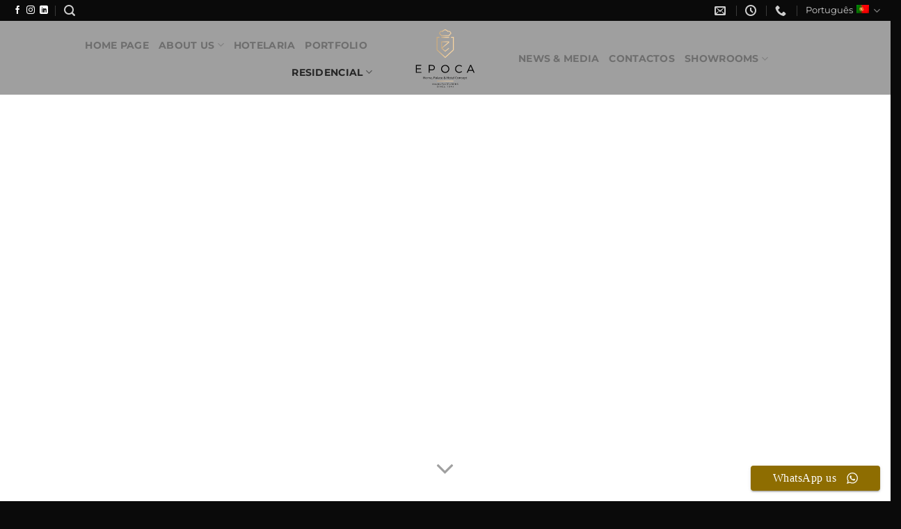

--- FILE ---
content_type: text/html; charset=UTF-8
request_url: https://www.epoca.pt/pt-pt/catalogos-indoor/
body_size: 56267
content:
<!DOCTYPE html>   <html lang="pt-pt" prefix="og: https://ogp.me/ns#" class="loading-site no-js">  <head><script>if(navigator.userAgent.match(/MSIE|Internet Explorer/i)||navigator.userAgent.match(/Trident\/7\..*?rv:11/i)){let e=document.location.href;if(!e.match(/[?&]nonitro/)){if(e.indexOf("?")==-1){if(e.indexOf("#")==-1){document.location.href=e+"?nonitro=1"}else{document.location.href=e.replace("#","?nonitro=1#")}}else{if(e.indexOf("#")==-1){document.location.href=e+"&nonitro=1"}else{document.location.href=e.replace("#","&nonitro=1#")}}}}</script><link rel="preconnect" href="http://" /><link rel="preconnect" href="https://www.google.com" /><link rel="preconnect" href="https://www.googletagmanager.com" /><link rel="preconnect" href="https://cdn-cmeee.nitrocdn.com" /><meta charset="UTF-8" /><meta name="viewport" content="width=device-width, initial-scale=1.0, maximum-scale=1.0, user-scalable=no" /><meta name="viewport" content="width=device-width, initial-scale=1" /><title>Catálogos Indoor - Época - A nossa coleção de catálogos</title><meta name="description" content="Aqui encontrará a nossa coleção indoor, conjuntos de peças, que, quando apresentadas juntas, constroem espaços perfeitamente harmoniosos." /><meta name="robots" content="follow, index, max-snippet:-1, max-video-preview:-1, max-image-preview:large" /><meta property="og:locale" content="pt_PT" /><meta property="og:type" content="article" /><meta property="og:title" content="Catálogos Indoor - Época - A nossa coleção de catálogos" /><meta property="og:description" content="Aqui encontrará a nossa coleção indoor, conjuntos de peças, que, quando apresentadas juntas, constroem espaços perfeitamente harmoniosos." /><meta property="og:url" content="https://www.epoca.pt/pt-pt/catalogos-indoor/" /><meta property="og:site_name" content="Época" /><meta property="article:publisher" content="https://www.facebook.com/epocahomeplacehotelconcept/" /><meta property="og:updated_time" content="2021-07-15T14:57:31+01:00" /><meta property="og:image" content="https://www.epoca.pt/wp-content/uploads/2020/10/001.png" /><meta property="og:image:secure_url" content="https://www.epoca.pt/wp-content/uploads/2020/10/001.png" /><meta property="og:image:width" content="502" /><meta property="og:image:height" content="438" /><meta property="og:image:alt" content="EPOCA logo" /><meta property="og:image:type" content="image/png" /><meta name="twitter:card" content="summary_large_image" /><meta name="twitter:title" content="Catálogos Indoor - Época - A nossa coleção de catálogos" /><meta name="twitter:description" content="Aqui encontrará a nossa coleção indoor, conjuntos de peças, que, quando apresentadas juntas, constroem espaços perfeitamente harmoniosos." /><meta name="twitter:image" content="https://www.epoca.pt/wp-content/uploads/2020/10/001.png" /><meta name="generator" content="WordPress 6.8.3" /><meta name="generator" content="WPML ver:4.6.15 stt:1,4,41;" /><meta name="generator" content="Site Kit by Google 1.157.0" /><meta name="msapplication-TileImage" content="https://www.epoca.pt/wp-content/uploads/2019/05/cropped-fabicon-epoca-270x270.png" /><meta name="generator" content="NitroPack" /><script>var NPSH,NitroScrollHelper;NPSH=NitroScrollHelper=function(){let e=null;const o=window.sessionStorage.getItem("nitroScrollPos");function t(){let e=JSON.parse(window.sessionStorage.getItem("nitroScrollPos"))||{};if(typeof e!=="object"){e={}}e[document.URL]=window.scrollY;window.sessionStorage.setItem("nitroScrollPos",JSON.stringify(e))}window.addEventListener("scroll",function(){if(e!==null){clearTimeout(e)}e=setTimeout(t,200)},{passive:true});let r={};r.getScrollPos=()=>{if(!o){return 0}const e=JSON.parse(o);return e[document.URL]||0};r.isScrolled=()=>{return r.getScrollPos()>document.documentElement.clientHeight*.5};return r}();</script><script>(function(){var a=false;var e=document.documentElement.classList;var i=navigator.userAgent.toLowerCase();var n=["android","iphone","ipad"];var r=n.length;var o;var d=null;for(var t=0;t<r;t++){o=n[t];if(i.indexOf(o)>-1)d=o;if(e.contains(o)){a=true;e.remove(o)}}if(a&&d){e.add(d);if(d=="iphone"||d=="ipad"){e.add("ios")}}})();</script><script type="text/worker" id="nitro-web-worker">var preloadRequests=0;var remainingCount={};var baseURI="";self.onmessage=function(e){switch(e.data.cmd){case"RESOURCE_PRELOAD":var o=e.data.requestId;remainingCount[o]=0;e.data.resources.forEach(function(e){preload(e,function(o){return function(){console.log(o+" DONE: "+e);if(--remainingCount[o]==0){self.postMessage({cmd:"RESOURCE_PRELOAD",requestId:o})}}}(o));remainingCount[o]++});break;case"SET_BASEURI":baseURI=e.data.uri;break}};async function preload(e,o){if(typeof URL!=="undefined"&&baseURI){try{var a=new URL(e,baseURI);e=a.href}catch(e){console.log("Worker error: "+e.message)}}console.log("Preloading "+e);try{var n=new Request(e,{mode:"no-cors",redirect:"follow"});await fetch(n);o()}catch(a){console.log(a);var r=new XMLHttpRequest;r.responseType="blob";r.onload=o;r.onerror=o;r.open("GET",e,true);r.send()}}</script><script id="nprl">(()=>{if(window.NPRL!=undefined)return;(function(e){var t=e.prototype;t.after||(t.after=function(){var e,t=arguments,n=t.length,r=0,i=this,o=i.parentNode,a=Node,c=String,u=document;if(o!==null){while(r<n){(e=t[r])instanceof a?(i=i.nextSibling)!==null?o.insertBefore(e,i):o.appendChild(e):o.appendChild(u.createTextNode(c(e)));++r}}})})(Element);var e,t;e=t=function(){var t=false;var r=window.URL||window.webkitURL;var i=true;var o=false;var a=2;var c=null;var u=null;var d=true;var s=window.nitroGtmExcludes!=undefined;var l=s?JSON.parse(atob(window.nitroGtmExcludes)).map(e=>new RegExp(e)):[];var f;var m;var v=null;var p=null;var g=null;var h={touch:["touchmove","touchend"],default:["mousemove","click","keydown","wheel"]};var E=true;var y=[];var w=false;var b=[];var S=0;var N=0;var L=false;var T=0;var R=null;var O=false;var A=false;var C=false;var P=[];var I=[];var M=[];var k=[];var x=false;var _={};var j=new Map;var B="noModule"in HTMLScriptElement.prototype;var q=requestAnimationFrame||mozRequestAnimationFrame||webkitRequestAnimationFrame||msRequestAnimationFrame;const D="gtm.js?id=";function H(e,t){if(!_[e]){_[e]=[]}_[e].push(t)}function U(e,t){if(_[e]){var n=0,r=_[e];for(var n=0;n<r.length;n++){r[n].call(this,t)}}}function Y(){(function(e,t){var r=null;var i=function(e){r(e)};var o=null;var a={};var c=null;var u=null;var d=0;e.addEventListener(t,function(r){if(["load","DOMContentLoaded"].indexOf(t)!=-1){if(u){Q(function(){e.triggerNitroEvent(t)})}c=true}else if(t=="readystatechange"){d++;n.ogReadyState=d==1?"interactive":"complete";if(u&&u>=d){n.documentReadyState=n.ogReadyState;Q(function(){e.triggerNitroEvent(t)})}}});e.addEventListener(t+"Nitro",function(e){if(["load","DOMContentLoaded"].indexOf(t)!=-1){if(!c){e.preventDefault();e.stopImmediatePropagation()}else{}u=true}else if(t=="readystatechange"){u=n.documentReadyState=="interactive"?1:2;if(d<u){e.preventDefault();e.stopImmediatePropagation()}}});switch(t){case"load":o="onload";break;case"readystatechange":o="onreadystatechange";break;case"pageshow":o="onpageshow";break;default:o=null;break}if(o){Object.defineProperty(e,o,{get:function(){return r},set:function(n){if(typeof n!=="function"){r=null;e.removeEventListener(t+"Nitro",i)}else{if(!r){e.addEventListener(t+"Nitro",i)}r=n}}})}Object.defineProperty(e,"addEventListener"+t,{value:function(r){if(r!=t||!n.startedScriptLoading||document.currentScript&&document.currentScript.hasAttribute("nitro-exclude")){}else{arguments[0]+="Nitro"}e.ogAddEventListener.apply(e,arguments);a[arguments[1]]=arguments[0]}});Object.defineProperty(e,"removeEventListener"+t,{value:function(t){var n=a[arguments[1]];arguments[0]=n;e.ogRemoveEventListener.apply(e,arguments)}});Object.defineProperty(e,"triggerNitroEvent"+t,{value:function(t,n){n=n||e;var r=new Event(t+"Nitro",{bubbles:true});r.isNitroPack=true;Object.defineProperty(r,"type",{get:function(){return t},set:function(){}});Object.defineProperty(r,"target",{get:function(){return n},set:function(){}});e.dispatchEvent(r)}});if(typeof e.triggerNitroEvent==="undefined"){(function(){var t=e.addEventListener;var n=e.removeEventListener;Object.defineProperty(e,"ogAddEventListener",{value:t});Object.defineProperty(e,"ogRemoveEventListener",{value:n});Object.defineProperty(e,"addEventListener",{value:function(n){var r="addEventListener"+n;if(typeof e[r]!=="undefined"){e[r].apply(e,arguments)}else{t.apply(e,arguments)}},writable:true});Object.defineProperty(e,"removeEventListener",{value:function(t){var r="removeEventListener"+t;if(typeof e[r]!=="undefined"){e[r].apply(e,arguments)}else{n.apply(e,arguments)}}});Object.defineProperty(e,"triggerNitroEvent",{value:function(t,n){var r="triggerNitroEvent"+t;if(typeof e[r]!=="undefined"){e[r].apply(e,arguments)}}})})()}}).apply(null,arguments)}Y(window,"load");Y(window,"pageshow");Y(window,"DOMContentLoaded");Y(document,"DOMContentLoaded");Y(document,"readystatechange");try{var F=new Worker(r.createObjectURL(new Blob([document.getElementById("nitro-web-worker").textContent],{type:"text/javascript"})))}catch(e){var F=new Worker("data:text/javascript;base64,"+btoa(document.getElementById("nitro-web-worker").textContent))}F.onmessage=function(e){if(e.data.cmd=="RESOURCE_PRELOAD"){U(e.data.requestId,e)}};if(typeof document.baseURI!=="undefined"){F.postMessage({cmd:"SET_BASEURI",uri:document.baseURI})}var G=function(e){if(--S==0){Q(K)}};var W=function(e){e.target.removeEventListener("load",W);e.target.removeEventListener("error",W);e.target.removeEventListener("nitroTimeout",W);if(e.type!="nitroTimeout"){clearTimeout(e.target.nitroTimeout)}if(--N==0&&S==0){Q(J)}};var X=function(e){var t=e.textContent;try{var n=r.createObjectURL(new Blob([t.replace(/^(?:<!--)?(.*?)(?:-->)?$/gm,"$1")],{type:"text/javascript"}))}catch(e){var n="data:text/javascript;base64,"+btoa(t.replace(/^(?:<!--)?(.*?)(?:-->)?$/gm,"$1"))}return n};var K=function(){n.documentReadyState="interactive";document.triggerNitroEvent("readystatechange");document.triggerNitroEvent("DOMContentLoaded");if(window.pageYOffset||window.pageXOffset){window.dispatchEvent(new Event("scroll"))}A=true;Q(function(){if(N==0){Q(J)}Q($)})};var J=function(){if(!A||O)return;O=true;R.disconnect();en();n.documentReadyState="complete";document.triggerNitroEvent("readystatechange");window.triggerNitroEvent("load",document);window.triggerNitroEvent("pageshow",document);if(window.pageYOffset||window.pageXOffset||location.hash){let e=typeof history.scrollRestoration!=="undefined"&&history.scrollRestoration=="auto";if(e&&typeof NPSH!=="undefined"&&NPSH.getScrollPos()>0&&window.pageYOffset>document.documentElement.clientHeight*.5){window.scrollTo(0,NPSH.getScrollPos())}else if(location.hash){try{let e=document.querySelector(location.hash);if(e){e.scrollIntoView()}}catch(e){}}}var e=null;if(a==1){e=eo}else{e=eu}Q(e)};var Q=function(e){setTimeout(e,0)};var V=function(e){if(e.type=="touchend"||e.type=="click"){g=e}};var $=function(){if(d&&g){setTimeout(function(e){return function(){var t=function(e,t,n){var r=new Event(e,{bubbles:true,cancelable:true});if(e=="click"){r.clientX=t;r.clientY=n}else{r.touches=[{clientX:t,clientY:n}]}return r};var n;if(e.type=="touchend"){var r=e.changedTouches[0];n=document.elementFromPoint(r.clientX,r.clientY);n.dispatchEvent(t("touchstart"),r.clientX,r.clientY);n.dispatchEvent(t("touchend"),r.clientX,r.clientY);n.dispatchEvent(t("click"),r.clientX,r.clientY)}else if(e.type=="click"){n=document.elementFromPoint(e.clientX,e.clientY);n.dispatchEvent(t("click"),e.clientX,e.clientY)}}}(g),150);g=null}};var z=function(e){if(e.tagName=="SCRIPT"&&!e.hasAttribute("data-nitro-for-id")&&!e.hasAttribute("nitro-document-write")||e.tagName=="IMG"&&(e.hasAttribute("src")||e.hasAttribute("srcset"))||e.tagName=="IFRAME"&&e.hasAttribute("src")||e.tagName=="LINK"&&e.hasAttribute("href")&&e.hasAttribute("rel")&&e.getAttribute("rel")=="stylesheet"){if(e.tagName==="IFRAME"&&e.src.indexOf("about:blank")>-1){return}var t="";switch(e.tagName){case"LINK":t=e.href;break;case"IMG":if(k.indexOf(e)>-1)return;t=e.srcset||e.src;break;default:t=e.src;break}var n=e.getAttribute("type");if(!t&&e.tagName!=="SCRIPT")return;if((e.tagName=="IMG"||e.tagName=="LINK")&&(t.indexOf("data:")===0||t.indexOf("blob:")===0))return;if(e.tagName=="SCRIPT"&&n&&n!=="text/javascript"&&n!=="application/javascript"){if(n!=="module"||!B)return}if(e.tagName==="SCRIPT"){if(k.indexOf(e)>-1)return;if(e.noModule&&B){return}let t=null;if(document.currentScript){if(document.currentScript.src&&document.currentScript.src.indexOf(D)>-1){t=document.currentScript}if(document.currentScript.hasAttribute("data-nitro-gtm-id")){e.setAttribute("data-nitro-gtm-id",document.currentScript.getAttribute("data-nitro-gtm-id"))}}else if(window.nitroCurrentScript){if(window.nitroCurrentScript.src&&window.nitroCurrentScript.src.indexOf(D)>-1){t=window.nitroCurrentScript}}if(t&&s){let n=false;for(const t of l){n=e.src?t.test(e.src):t.test(e.textContent);if(n){break}}if(!n){e.type="text/googletagmanagerscript";let n=t.hasAttribute("data-nitro-gtm-id")?t.getAttribute("data-nitro-gtm-id"):t.id;if(!j.has(n)){j.set(n,[])}let r=j.get(n);r.push(e);return}}if(!e.src){if(e.textContent.length>0){e.textContent+="\n;if(document.currentScript.nitroTimeout) {clearTimeout(document.currentScript.nitroTimeout);}; setTimeout(function() { this.dispatchEvent(new Event('load')); }.bind(document.currentScript), 0);"}else{return}}else{}k.push(e)}if(!e.hasOwnProperty("nitroTimeout")){N++;e.addEventListener("load",W,true);e.addEventListener("error",W,true);e.addEventListener("nitroTimeout",W,true);e.nitroTimeout=setTimeout(function(){console.log("Resource timed out",e);e.dispatchEvent(new Event("nitroTimeout"))},5e3)}}};var Z=function(e){if(e.hasOwnProperty("nitroTimeout")&&e.nitroTimeout){clearTimeout(e.nitroTimeout);e.nitroTimeout=null;e.dispatchEvent(new Event("nitroTimeout"))}};document.documentElement.addEventListener("load",function(e){if(e.target.tagName=="SCRIPT"||e.target.tagName=="IMG"){k.push(e.target)}},true);document.documentElement.addEventListener("error",function(e){if(e.target.tagName=="SCRIPT"||e.target.tagName=="IMG"){k.push(e.target)}},true);var ee=["appendChild","replaceChild","insertBefore","prepend","append","before","after","replaceWith","insertAdjacentElement"];var et=function(){if(s){window._nitro_setTimeout=window.setTimeout;window.setTimeout=function(e,t,...n){let r=document.currentScript||window.nitroCurrentScript;if(!r||r.src&&r.src.indexOf(D)==-1){return window._nitro_setTimeout.call(window,e,t,...n)}return window._nitro_setTimeout.call(window,function(e,t){return function(...n){window.nitroCurrentScript=e;t(...n)}}(r,e),t,...n)}}ee.forEach(function(e){HTMLElement.prototype["og"+e]=HTMLElement.prototype[e];HTMLElement.prototype[e]=function(...t){if(this.parentNode||this===document.documentElement){switch(e){case"replaceChild":case"insertBefore":t.pop();break;case"insertAdjacentElement":t.shift();break}t.forEach(function(e){if(!e)return;if(e.tagName=="SCRIPT"){z(e)}else{if(e.children&&e.children.length>0){e.querySelectorAll("script").forEach(z)}}})}return this["og"+e].apply(this,arguments)}})};var en=function(){if(s&&typeof window._nitro_setTimeout==="function"){window.setTimeout=window._nitro_setTimeout}ee.forEach(function(e){HTMLElement.prototype[e]=HTMLElement.prototype["og"+e]})};var er=async function(){if(o){ef(f);ef(V);if(v){clearTimeout(v);v=null}}if(T===1){L=true;return}else if(T===0){T=-1}n.startedScriptLoading=true;Object.defineProperty(document,"readyState",{get:function(){return n.documentReadyState},set:function(){}});var e=document.documentElement;var t={attributes:true,attributeFilter:["src"],childList:true,subtree:true};R=new MutationObserver(function(e,t){e.forEach(function(e){if(e.type=="childList"&&e.addedNodes.length>0){e.addedNodes.forEach(function(e){if(!document.documentElement.contains(e)){return}if(e.tagName=="IMG"||e.tagName=="IFRAME"||e.tagName=="LINK"){z(e)}})}if(e.type=="childList"&&e.removedNodes.length>0){e.removedNodes.forEach(function(e){if(e.tagName=="IFRAME"||e.tagName=="LINK"){Z(e)}})}if(e.type=="attributes"){var t=e.target;if(!document.documentElement.contains(t)){return}if(t.tagName=="IFRAME"||t.tagName=="LINK"||t.tagName=="IMG"||t.tagName=="SCRIPT"){z(t)}}})});R.observe(e,t);if(!s){et()}await Promise.all(P);var r=b.shift();var i=null;var a=false;while(r){var c;var u=JSON.parse(atob(r.meta));var d=u.delay;if(r.type=="inline"){var l=document.getElementById(r.id);if(l){l.remove()}else{r=b.shift();continue}c=X(l);if(c===false){r=b.shift();continue}}else{c=r.src}if(!a&&r.type!="inline"&&(typeof u.attributes.async!="undefined"||typeof u.attributes.defer!="undefined")){if(i===null){i=r}else if(i===r){a=true}if(!a){b.push(r);r=b.shift();continue}}var m=document.createElement("script");m.src=c;m.setAttribute("data-nitro-for-id",r.id);for(var p in u.attributes){try{if(u.attributes[p]===false){m.setAttribute(p,"")}else{m.setAttribute(p,u.attributes[p])}}catch(e){console.log("Error while setting script attribute",m,e)}}m.async=false;if(u.canonicalLink!=""&&Object.getOwnPropertyDescriptor(m,"src")?.configurable!==false){(e=>{Object.defineProperty(m,"src",{get:function(){return e.canonicalLink},set:function(){}})})(u)}if(d){setTimeout((function(e,t){var n=document.querySelector("[data-nitro-marker-id='"+t+"']");if(n){n.after(e)}else{document.head.appendChild(e)}}).bind(null,m,r.id),d)}else{m.addEventListener("load",G);m.addEventListener("error",G);if(!m.noModule||!B){S++}var g=document.querySelector("[data-nitro-marker-id='"+r.id+"']");if(g){Q(function(e,t){return function(){e.after(t)}}(g,m))}else{Q(function(e){return function(){document.head.appendChild(e)}}(m))}}r=b.shift()}};var ei=function(){var e=document.getElementById("nitro-deferred-styles");var t=document.createElement("div");t.innerHTML=e.textContent;return t};var eo=async function(e){isPreload=e&&e.type=="NitroPreload";if(!isPreload){T=-1;E=false;if(o){ef(f);ef(V);if(v){clearTimeout(v);v=null}}}if(w===false){var t=ei();let e=t.querySelectorAll('style,link[rel="stylesheet"]');w=e.length;if(w){let e=document.getElementById("nitro-deferred-styles-marker");e.replaceWith.apply(e,t.childNodes)}else if(isPreload){Q(ed)}else{es()}}else if(w===0&&!isPreload){es()}};var ea=function(){var e=ei();var t=e.childNodes;var n;var r=[];for(var i=0;i<t.length;i++){n=t[i];if(n.href){r.push(n.href)}}var o="css-preload";H(o,function(e){eo(new Event("NitroPreload"))});if(r.length){F.postMessage({cmd:"RESOURCE_PRELOAD",resources:r,requestId:o})}else{Q(function(){U(o)})}};var ec=function(){if(T===-1)return;T=1;var e=[];var t,n;for(var r=0;r<b.length;r++){t=b[r];if(t.type!="inline"){if(t.src){n=JSON.parse(atob(t.meta));if(n.delay)continue;if(n.attributes.type&&n.attributes.type=="module"&&!B)continue;e.push(t.src)}}}if(e.length){var i="js-preload";H(i,function(e){T=2;if(L){Q(er)}});F.postMessage({cmd:"RESOURCE_PRELOAD",resources:e,requestId:i})}};var eu=function(){while(I.length){style=I.shift();if(style.hasAttribute("nitropack-onload")){style.setAttribute("onload",style.getAttribute("nitropack-onload"));Q(function(e){return function(){e.dispatchEvent(new Event("load"))}}(style))}}while(M.length){style=M.shift();if(style.hasAttribute("nitropack-onerror")){style.setAttribute("onerror",style.getAttribute("nitropack-onerror"));Q(function(e){return function(){e.dispatchEvent(new Event("error"))}}(style))}}};var ed=function(){if(!x){if(i){Q(function(){var e=document.getElementById("nitro-critical-css");if(e){e.remove()}})}x=true;onStylesLoadEvent=new Event("NitroStylesLoaded");onStylesLoadEvent.isNitroPack=true;window.dispatchEvent(onStylesLoadEvent)}};var es=function(){if(a==2){Q(er)}else{eu()}};var el=function(e){m.forEach(function(t){document.addEventListener(t,e,true)})};var ef=function(e){m.forEach(function(t){document.removeEventListener(t,e,true)})};if(s){et()}return{setAutoRemoveCriticalCss:function(e){i=e},registerScript:function(e,t,n){b.push({type:"remote",src:e,id:t,meta:n})},registerInlineScript:function(e,t){b.push({type:"inline",id:e,meta:t})},registerStyle:function(e,t,n){y.push({href:e,rel:t,media:n})},onLoadStyle:function(e){I.push(e);if(w!==false&&--w==0){Q(ed);if(E){E=false}else{es()}}},onErrorStyle:function(e){M.push(e);if(w!==false&&--w==0){Q(ed);if(E){E=false}else{es()}}},loadJs:function(e,t){if(!e.src){var n=X(e);if(n!==false){e.src=n;e.textContent=""}}if(t){Q(function(e,t){return function(){e.after(t)}}(t,e))}else{Q(function(e){return function(){document.head.appendChild(e)}}(e))}},loadQueuedResources:async function(){window.dispatchEvent(new Event("NitroBootStart"));if(p){clearTimeout(p);p=null}window.removeEventListener("load",e.loadQueuedResources);f=a==1?er:eo;if(!o||g){Q(f)}else{if(navigator.userAgent.indexOf(" Edge/")==-1){ea();H("css-preload",ec)}el(f);if(u){if(c){v=setTimeout(f,c)}}else{}}},fontPreload:function(e){var t="critical-fonts";H(t,function(e){document.getElementById("nitro-critical-fonts").type="text/css"});F.postMessage({cmd:"RESOURCE_PRELOAD",resources:e,requestId:t})},boot:function(){if(t)return;t=true;C=typeof NPSH!=="undefined"&&NPSH.isScrolled();let n=document.prerendering;if(location.hash||C||n){o=false}m=h.default.concat(h.touch);p=setTimeout(e.loadQueuedResources,1500);el(V);if(C){e.loadQueuedResources()}else{window.addEventListener("load",e.loadQueuedResources)}},addPrerequisite:function(e){P.push(e)},getTagManagerNodes:function(e){if(!e)return j;return j.get(e)??[]}}}();var n,r;n=r=function(){var t=document.write;return{documentWrite:function(n,r){if(n&&n.hasAttribute("nitro-exclude")){return t.call(document,r)}var i=null;if(n.documentWriteContainer){i=n.documentWriteContainer}else{i=document.createElement("span");n.documentWriteContainer=i}var o=null;if(n){if(n.hasAttribute("data-nitro-for-id")){o=document.querySelector('template[data-nitro-marker-id="'+n.getAttribute("data-nitro-for-id")+'"]')}else{o=n}}i.innerHTML+=r;i.querySelectorAll("script").forEach(function(e){e.setAttribute("nitro-document-write","")});if(!i.parentNode){if(o){o.parentNode.insertBefore(i,o)}else{document.body.appendChild(i)}}var a=document.createElement("span");a.innerHTML=r;var c=a.querySelectorAll("script");if(c.length){c.forEach(function(t){var n=t.getAttributeNames();var r=document.createElement("script");n.forEach(function(e){r.setAttribute(e,t.getAttribute(e))});r.async=false;if(!t.src&&t.textContent){r.textContent=t.textContent}e.loadJs(r,o)})}},TrustLogo:function(e,t){var n=document.getElementById(e);var r=document.createElement("img");r.src=t;n.parentNode.insertBefore(r,n)},documentReadyState:"loading",ogReadyState:document.readyState,startedScriptLoading:false,loadScriptDelayed:function(e,t){setTimeout(function(){var t=document.createElement("script");t.src=e;document.head.appendChild(t)},t)}}}();document.write=function(e){n.documentWrite(document.currentScript,e)};document.writeln=function(e){n.documentWrite(document.currentScript,e+"\n")};window.NPRL=e;window.NitroResourceLoader=t;window.NPh=n;window.NitroPackHelper=r})();</script><template id="nitro-deferred-styles-marker"></template><style id="nitro-fonts">@font-face{font-family:"fl-icons";font-display:swap;src:url("https://cdn-cmeee.nitrocdn.com/XcfEjjDZBPXBaXwSGbYeGzbwyxiLTdKm/assets/static/source/rev-f69b824/www.epoca.pt/wp-content/themes/flatsome/assets/css/icons/389a45a8300a66318e1b0b1513a514d8.fl-icons.eot");src:url("https://cdn-cmeee.nitrocdn.com/XcfEjjDZBPXBaXwSGbYeGzbwyxiLTdKm/assets/static/source/rev-f69b824/www.epoca.pt/wp-content/themes/flatsome/assets/css/icons/389a45a8300a66318e1b0b1513a514d8.fl-icons.woff2") format("woff2")}@font-face{font-family:"Montserrat";font-style:normal;font-weight:400;font-display:swap;src:url("https://cdn-cmeee.nitrocdn.com/XcfEjjDZBPXBaXwSGbYeGzbwyxiLTdKm/assets/static/source/rev-f69b824/www.epoca.pt/wp-content/fonts/montserrat/JTUSjIg1_i6t8kCHKm459WRhyzbi.woff2") format("woff2");unicode-range:U+0460-052F,U+1C80-1C8A,U+20B4,U+2DE0-2DFF,U+A640-A69F,U+FE2E-FE2F}@font-face{font-family:"Montserrat";font-style:normal;font-weight:400;font-display:swap;src:url("https://cdn-cmeee.nitrocdn.com/XcfEjjDZBPXBaXwSGbYeGzbwyxiLTdKm/assets/static/source/rev-f69b824/www.epoca.pt/wp-content/fonts/montserrat/JTUSjIg1_i6t8kCHKm459W1hyzbi.woff2") format("woff2");unicode-range:U+0301,U+0400-045F,U+0490-0491,U+04B0-04B1,U+2116}@font-face{font-family:"Montserrat";font-style:normal;font-weight:400;font-display:swap;src:url("https://cdn-cmeee.nitrocdn.com/XcfEjjDZBPXBaXwSGbYeGzbwyxiLTdKm/assets/static/source/rev-f69b824/www.epoca.pt/wp-content/fonts/montserrat/JTUSjIg1_i6t8kCHKm459WZhyzbi.woff2") format("woff2");unicode-range:U+0102-0103,U+0110-0111,U+0128-0129,U+0168-0169,U+01A0-01A1,U+01AF-01B0,U+0300-0301,U+0303-0304,U+0308-0309,U+0323,U+0329,U+1EA0-1EF9,U+20AB}@font-face{font-family:"Montserrat";font-style:normal;font-weight:400;font-display:swap;src:url("https://cdn-cmeee.nitrocdn.com/XcfEjjDZBPXBaXwSGbYeGzbwyxiLTdKm/assets/static/source/rev-f69b824/www.epoca.pt/wp-content/fonts/montserrat/JTUSjIg1_i6t8kCHKm459Wdhyzbi.woff2") format("woff2");unicode-range:U+0100-02BA,U+02BD-02C5,U+02C7-02CC,U+02CE-02D7,U+02DD-02FF,U+0304,U+0308,U+0329,U+1D00-1DBF,U+1E00-1E9F,U+1EF2-1EFF,U+2020,U+20A0-20AB,U+20AD-20C0,U+2113,U+2C60-2C7F,U+A720-A7FF}@font-face{font-family:"Montserrat";font-style:normal;font-weight:400;font-display:swap;src:url("https://cdn-cmeee.nitrocdn.com/XcfEjjDZBPXBaXwSGbYeGzbwyxiLTdKm/assets/static/source/rev-f69b824/www.epoca.pt/wp-content/fonts/montserrat/JTUSjIg1_i6t8kCHKm459Wlhyw.woff2") format("woff2");unicode-range:U+0000-00FF,U+0131,U+0152-0153,U+02BB-02BC,U+02C6,U+02DA,U+02DC,U+0304,U+0308,U+0329,U+2000-206F,U+20AC,U+2122,U+2191,U+2193,U+2212,U+2215,U+FEFF,U+FFFD}@font-face{font-family:"Montserrat";font-style:normal;font-weight:700;font-display:swap;src:url("https://cdn-cmeee.nitrocdn.com/XcfEjjDZBPXBaXwSGbYeGzbwyxiLTdKm/assets/static/source/rev-f69b824/www.epoca.pt/wp-content/fonts/montserrat/JTUSjIg1_i6t8kCHKm459WRhyzbi.woff2") format("woff2");unicode-range:U+0460-052F,U+1C80-1C8A,U+20B4,U+2DE0-2DFF,U+A640-A69F,U+FE2E-FE2F}@font-face{font-family:"Montserrat";font-style:normal;font-weight:700;font-display:swap;src:url("https://cdn-cmeee.nitrocdn.com/XcfEjjDZBPXBaXwSGbYeGzbwyxiLTdKm/assets/static/source/rev-f69b824/www.epoca.pt/wp-content/fonts/montserrat/JTUSjIg1_i6t8kCHKm459W1hyzbi.woff2") format("woff2");unicode-range:U+0301,U+0400-045F,U+0490-0491,U+04B0-04B1,U+2116}@font-face{font-family:"Montserrat";font-style:normal;font-weight:700;font-display:swap;src:url("https://cdn-cmeee.nitrocdn.com/XcfEjjDZBPXBaXwSGbYeGzbwyxiLTdKm/assets/static/source/rev-f69b824/www.epoca.pt/wp-content/fonts/montserrat/JTUSjIg1_i6t8kCHKm459WZhyzbi.woff2") format("woff2");unicode-range:U+0102-0103,U+0110-0111,U+0128-0129,U+0168-0169,U+01A0-01A1,U+01AF-01B0,U+0300-0301,U+0303-0304,U+0308-0309,U+0323,U+0329,U+1EA0-1EF9,U+20AB}@font-face{font-family:"Montserrat";font-style:normal;font-weight:700;font-display:swap;src:url("https://cdn-cmeee.nitrocdn.com/XcfEjjDZBPXBaXwSGbYeGzbwyxiLTdKm/assets/static/source/rev-f69b824/www.epoca.pt/wp-content/fonts/montserrat/JTUSjIg1_i6t8kCHKm459Wdhyzbi.woff2") format("woff2");unicode-range:U+0100-02BA,U+02BD-02C5,U+02C7-02CC,U+02CE-02D7,U+02DD-02FF,U+0304,U+0308,U+0329,U+1D00-1DBF,U+1E00-1E9F,U+1EF2-1EFF,U+2020,U+20A0-20AB,U+20AD-20C0,U+2113,U+2C60-2C7F,U+A720-A7FF}@font-face{font-family:"Montserrat";font-style:normal;font-weight:700;font-display:swap;src:url("https://cdn-cmeee.nitrocdn.com/XcfEjjDZBPXBaXwSGbYeGzbwyxiLTdKm/assets/static/source/rev-f69b824/www.epoca.pt/wp-content/fonts/montserrat/JTUSjIg1_i6t8kCHKm459Wlhyw.woff2") format("woff2");unicode-range:U+0000-00FF,U+0131,U+0152-0153,U+02BB-02BC,U+02C6,U+02DA,U+02DC,U+0304,U+0308,U+0329,U+2000-206F,U+20AC,U+2122,U+2191,U+2193,U+2212,U+2215,U+FEFF,U+FFFD}</style><style type="text/css" id="nitro-critical-css">:root{--wp-admin-theme-color:#007cba;--wp-admin-theme-color--rgb:0,124,186;--wp-admin-theme-color-darker-10:#006ba1;--wp-admin-theme-color-darker-10--rgb:0,107,161;--wp-admin-theme-color-darker-20:#005a87;--wp-admin-theme-color-darker-20--rgb:0,90,135;--wp-admin-border-width-focus:2px;--wp-block-synced-color:#7a00df;--wp-block-synced-color--rgb:122,0,223;--wp-bound-block-color:var(--wp-block-synced-color)}:root{--wp--preset--font-size--normal:16px;--wp--preset--font-size--huge:42px}.screen-reader-text{border:0;clip-path:inset(50%);height:1px;margin:-1px;overflow:hidden;padding:0;position:absolute;width:1px;word-wrap:normal !important}input[class*=apbct].apbct_special_field{display:none !important}.wpcf7 .hidden-fields-container{display:none}.wpcf7 form .wpcf7-response-output{margin:2em .5em 1em;padding:.2em 1em;border:2px solid #00a0d2}.wpcf7 form.init .wpcf7-response-output{display:none}.wpcf7-form-control-wrap{position:relative}.pull-left{float:left}.clearfix:before,.clearfix:after{content:" ";display:table}.clearfix:after{clear:both}html{-ms-text-size-adjust:100%;-webkit-text-size-adjust:100%;font-family:sans-serif}body{margin:0}header,main,section{display:block}template{display:none}a{background-color:transparent}img{border-style:none}svg:not(:root){overflow:hidden}button,input{font:inherit}button,input{overflow:visible}button{text-transform:none}[type=submit],button{-webkit-appearance:button}button::-moz-focus-inner,input::-moz-focus-inner{border:0;padding:0}button:-moz-focusring,input:-moz-focusring{outline:1px dotted ButtonText}fieldset{border:1px solid silver;margin:0 2px;padding:.35em .625em .75em}[type=search]{-webkit-appearance:textfield}[type=search]::-webkit-search-cancel-button,[type=search]::-webkit-search-decoration{-webkit-appearance:none}*,:after,:before,html{box-sizing:border-box}html{background-attachment:fixed}body{-webkit-font-smoothing:antialiased;-moz-osx-font-smoothing:grayscale;color:#777}img{display:inline-block;height:auto;max-width:100%;vertical-align:middle}p:empty{display:none}a,button,input{touch-action:manipulation}.col{margin:0;padding:0 15px 30px;position:relative;width:100%}.col-inner{background-position:50% 50%;background-repeat:no-repeat;background-size:cover;flex:1 0 auto;margin-left:auto;margin-right:auto;position:relative;width:100%}@media screen and (min-width:850px){.col:first-child .col-inner{margin-left:auto;margin-right:0}}@media screen and (max-width:849px){.col{padding-bottom:30px}}.small-12{flex-basis:100%;max-width:100%}@media screen and (min-width:850px){.large-12{flex-basis:100%;max-width:100%}}.container,.row{margin-left:auto;margin-right:auto;width:100%}.container{padding-left:15px;padding-right:15px}.container,.row{max-width:1080px}.row.row-collapse{max-width:1050px}.flex-row{align-items:center;display:flex;flex-flow:row nowrap;justify-content:space-between;width:100%}.text-center .flex-row{justify-content:center}.header .flex-row{height:100%}.flex-col{max-height:100%}.flex-grow{-ms-flex-negative:1;-ms-flex-preferred-size:auto !important;flex:1}.flex-center{margin:0 auto}.flex-left{margin-right:auto}.flex-right{margin-left:auto}@media (-ms-high-contrast:none){.nav>li>a>i{top:-1px}}.row{display:flex;flex-flow:row wrap;width:100%}.row .container{padding-left:0;padding-right:0}.row-full-width{max-width:100% !important}.row-collapse{padding:0}.row-collapse>.col{padding:0 !important}.row-collapse>.col .container{max-width:100%}.section{align-items:center;display:flex;flex-flow:row;min-height:auto;padding:30px 0;position:relative;width:100%}.section-bg{overflow:hidden}.section-bg,.section-content{width:100%}.section-content{z-index:1}.nav-dropdown{background-color:#fff;color:#777;display:table;left:-99999px;margin:0;max-height:0;min-width:260px;opacity:0;padding:20px 0;position:absolute;text-align:left;visibility:hidden;z-index:9}.nav-dropdown:after{clear:both;content:"";display:block;height:0;visibility:hidden}.nav-dropdown li{display:block;margin:0;vertical-align:top}.nav-dropdown>li>a{display:block;line-height:1.3;padding:10px 20px;width:auto}.nav-dropdown>li:last-child:not(.nav-dropdown-col)>a{border-bottom:0 !important}.nav-dropdown.nav-dropdown-default>li>a{border-bottom:1px solid #ececec;margin:0 10px;padding-left:0;padding-right:0}.nav-dropdown-default{padding:20px}.nav-dropdown-has-arrow li.has-dropdown:after,.nav-dropdown-has-arrow li.has-dropdown:before{border:solid transparent;bottom:-2px;content:"";height:0;left:50%;opacity:0;position:absolute;width:0;z-index:10}.nav-dropdown-has-arrow li.has-dropdown:after{border-color:hsla(0,0%,87%,0) hsla(0,0%,87%,0) #fff;border-width:8px;margin-left:-8px}.nav-dropdown-has-arrow li.has-dropdown:before{border-width:11px;margin-left:-11px;z-index:-999}.nav-dropdown-has-shadow .nav-dropdown{box-shadow:1px 1px 15px rgba(0,0,0,.15)}.nav-dropdown-has-arrow.nav-dropdown-has-border li.has-dropdown:before{border-bottom-color:#ddd}.nav-dropdown-has-border .nav-dropdown{border:2px solid #ddd}.nav,.nav ul:not(.nav-dropdown){margin:0;padding:0}.nav{align-items:center;display:flex;flex-flow:row wrap;width:100%}.nav,.nav>li{position:relative}.nav>li{display:inline-block;list-style:none;margin:0 7px;padding:0}.nav>li>a{align-items:center;display:inline-flex;flex-wrap:wrap;padding:10px 0}.nav-small .nav>li>a,.nav.nav-small>li>a{font-weight:400;padding-bottom:5px;padding-top:5px;vertical-align:top}.nav-small.nav>li.html{font-size:.75em}.nav-center{justify-content:center}.nav-left{justify-content:flex-start}.nav-right{justify-content:flex-end}@media (max-width:849px){.medium-nav-center{justify-content:center}}.nav-dropdown>li>a,.nav>li>a{color:hsla(0,0%,40%,.85)}.nav-dropdown>li>a{display:block}.nav-dropdown li.active>a,.nav>li.active>a{color:hsla(0,0%,7%,.85)}.nav li:first-child{margin-left:0 !important}.nav li:last-child{margin-right:0 !important}.nav-uppercase>li>a{font-weight:bolder;letter-spacing:.02em;text-transform:uppercase}@media (min-width:850px){.nav-divided>li{margin:0 .7em}.nav-divided>li+li>a:after{border-left:1px solid rgba(0,0,0,.1);content:"";height:15px;left:-1em;margin-top:-7px;position:absolute;top:50%;width:1px}}li.html form,li.html input{margin:0}.nav.nav-vertical{flex-flow:column}.nav.nav-vertical li{list-style:none;margin:0;width:100%}.nav-vertical li li{font-size:1em;padding-left:.5em}.nav-vertical>li{align-items:center;display:flex;flex-flow:row wrap}.nav-vertical>li ul{width:100%}.nav-vertical>li>a,.nav-vertical>li>ul>li a{align-items:center;display:flex;flex-grow:1;width:auto}.nav-vertical>li.html{padding-bottom:1em;padding-top:1em}.nav-vertical>li>ul li a{color:#666}.nav-vertical>li>ul{margin:0 0 2em;padding-left:1em}.nav .children{left:-99999px;opacity:0;position:fixed;transform:translateX(-10px)}@media (prefers-reduced-motion){.nav .children{opacity:1;transform:none}}.nav-sidebar.nav-vertical>li+li{border-top:1px solid #ececec}.nav-vertical>li+li{border-top:1px solid #ececec}.text-center .nav-vertical li{border:0}.text-center .nav-vertical li li{padding-left:0}.nav-vertical .social-icons{display:block;width:100%}.banner{background-color:var(--fs-color-primary);min-height:30px;position:relative;width:100%}.banner-bg{overflow:hidden}.banner-layers{height:100%;max-height:100%;position:relative}@media (max-width:549px){.banner-layers{-webkit-overflow-scrolling:touch;overflow:auto}}.banner-layers>*{position:absolute !important}.button,button,input[type=submit]{background-color:transparent;border:1px solid transparent;border-radius:0;box-sizing:border-box;color:currentColor;display:inline-block;font-size:.97em;font-weight:bolder;letter-spacing:.03em;line-height:2.4em;margin-right:1em;margin-top:0;max-width:100%;min-height:2.5em;padding:0 1.2em;position:relative;text-align:center;text-decoration:none;text-rendering:optimizeLegibility;text-shadow:none;text-transform:uppercase;vertical-align:middle}.button,input[type=submit]{background-color:var(--fs-color-primary);border-color:rgba(0,0,0,.05);color:#fff}.dark .button,.dark input[type=submit]{color:#fff}input[type=submit]{background-color:var(--fs-color-primary)}.secondary{background-color:var(--fs-color-secondary)}.text-center .button:first-of-type{margin-left:0 !important}.text-center .button:last-of-type{margin-right:0 !important}.scroll-for-more{margin-left:0 !important}.scroll-for-more:not(:hover){opacity:.7}.flex-col .button,.flex-col button,.flex-col input{margin-bottom:0}form{margin-bottom:0}input[type=search],input[type=text]{background-color:#fff;border:1px solid #ddd;border-radius:0;box-shadow:inset 0 1px 2px rgba(0,0,0,.1);box-sizing:border-box;color:#333;font-size:.97em;height:2.507em;max-width:100%;padding:0 .75em;vertical-align:middle;width:100%}@media (max-width:849px){input[type=search],input[type=text]{font-size:1rem}}input[type=search],input[type=text]{-webkit-appearance:none;-moz-appearance:none;appearance:none}fieldset{border-width:0;padding:0}i[class^=icon-]{speak:none !important;display:inline-block;font-display:block;font-family:fl-icons !important;font-style:normal !important;font-variant:normal !important;font-weight:400 !important;line-height:1.2;margin:0;padding:0;position:relative;text-transform:none !important}.button i,button i{top:-1.5px;vertical-align:middle}a.icon:not(.button),button.icon:not(.button){font-family:sans-serif;font-size:1.2em;margin-left:.25em;margin-right:.25em}.header a.icon:not(.button){margin-left:.3em;margin-right:.3em}.header .nav-small a.icon:not(.button){font-size:1em}.button.icon{display:inline-block;margin-left:.12em;margin-right:.12em;min-width:2.5em;padding-left:.6em;padding-right:.6em}.button.icon i{font-size:1.2em}.nav>li>a>i{font-size:20px;vertical-align:middle}.nav>li>a>i+span{margin-left:5px}.nav-small>li>a>i{font-size:1em}.nav>li>a>i.icon-search{font-size:1.2em}.nav>li>a>i.icon-menu{font-size:1.9em}.nav>li.has-icon>a>i{min-width:1em}.nav-vertical>li>a>i{font-size:16px;opacity:.6}.has-dropdown .icon-angle-down{font-size:16px;margin-left:.2em;opacity:.6}.image-icon{display:inline-block;height:auto;position:relative;vertical-align:middle}.image-icon img{max-width:32px;min-width:100%}.nav-small .image-icon{height:16px;margin:0 5px;width:16px}.nav-small .image-icon img{vertical-align:top}img{opacity:1}.img,.img .img-inner{position:relative}.img .img-inner{overflow:hidden}.img,.img img{width:100%}.mfp-hide{display:none !important}.text-box{max-height:100%}.text-box .text-box-content{backface-visibility:hidden;position:relative;z-index:10}a{color:var(--fs-experimental-link-color);text-decoration:none}a.plain{color:currentColor}ul{list-style:disc}ul{margin-top:0;padding:0}ul ul{margin:1.5em 0 1.5em 3em}li{margin-bottom:.6em}.button,button,fieldset,input{margin-bottom:1em}form,p,ul{margin-bottom:1.3em}form p{margin-bottom:.5em}body{line-height:1.6}h2{color:#555;margin-bottom:.5em;margin-top:0;text-rendering:optimizeSpeed;width:100%}h2{line-height:1.3}h2{font-size:1.6em}@media (max-width:549px){h2{font-size:1.2em}}p{margin-top:0}h2>span{-webkit-box-decoration-break:clone;box-decoration-break:clone}.is-normal{font-weight:400}.is-large{font-size:1.15em}.is-small{font-size:.8em}@media (max-width:549px){.is-large{font-size:1em}}.banner h2{font-size:2.9em}.banner h2{font-weight:400;line-height:1;margin-bottom:.2em;margin-top:.2em;padding:0}[data-line-height=xl]{line-height:1.6 !important}.nav>li>a{font-size:.8em}.nav>li.html{font-size:.85em}.nav-size-medium>li>a{font-size:.9em}[data-text-color=primary]{color:var(--fs-color-primary) !important}.clearfix:after,.container:after,.row:after{clear:both;content:"";display:table}@media (max-width:549px){.small-text-center{float:none !important;text-align:center !important;width:100% !important}}@media (min-width:850px){.show-for-medium{display:none !important}}@media (max-width:849px){.hide-for-medium{display:none !important}.medium-text-center .pull-left{float:none}.medium-text-center{float:none !important;text-align:center !important;width:100% !important}}.full-width{display:block;max-width:100% !important;padding-left:0 !important;padding-right:0 !important;width:100% !important}.pull-left{margin-left:0 !important}.mb-0{margin-bottom:0 !important}.ml-0{margin-left:0 !important}.text-left{text-align:left}.text-center{text-align:center}.text-center>div{margin-left:auto;margin-right:auto}.relative{position:relative !important}.absolute{position:absolute !important}.bottom,.fill{bottom:0}.fill{height:100%;left:0;margin:0 !important;padding:0 !important;position:absolute;right:0;top:0}.h-center{left:50%;transform:translateX(-50%)}.pull-left{float:left}.is-full-height{height:100%;height:100vh;min-height:550px;padding-bottom:0 !important;padding-top:0 !important}.z-5{z-index:25}.z-top{z-index:9995}.no-scrollbar{-ms-overflow-style:-ms-autohiding-scrollbar;scrollbar-width:none}.no-scrollbar::-webkit-scrollbar{height:0 !important;width:0 !important}.screen-reader-text{clip:rect(1px,1px,1px,1px);height:1px;overflow:hidden;position:absolute !important;width:1px}@media screen and (max-width:549px){.y90{bottom:10%}.x50{left:50%;transform:translateX(-50%)}.y50{top:50.3%;transform:translateY(-50%)}.y50.x50{transform:translate(-50%,-50%)}}@media screen and (min-width:550px)and (max-width:849px){.md-y80{bottom:20%}.md-x50{left:50%;transform:translateX(-50%) !important}.md-y50{top:50%;transform:translateY(-50%) !important}.md-x50.md-y50{transform:translate(-50%,-50%) !important}}@media screen and (min-width:850px){.lg-y90{bottom:10%}.lg-x50{left:50%;transform:translateX(-50%) !important}.lg-y50{top:50%;transform:translateY(-50%) !important}.lg-x50.lg-y50{transform:translate(-50%,-50%) !important}}.res-text{font-size:11px}@media screen and (min-width:550px){.res-text{font-size:1.8vw}}@media screen and (min-width:850px){.res-text{font-size:16px}}@media (prefers-reduced-motion:no-preference){[data-animate]{animation-fill-mode:forwards;-webkit-backface-visibility:hidden;opacity:0 !important;will-change:filter,transform,opacity}[data-animate]:not([data-animate-transform]){transform:none !important}[data-animate=fadeInUp]{transform:translate3d(0,70px,0)}.nav-anim>li{opacity:0;transform:translateY(-15px)}}.shade{backface-visibility:hidden;background:rgba(0,0,0,.2);background:linear-gradient(0deg,#323232 0,rgba(50,50,50,0) 33%);bottom:0;content:" ";left:0;opacity:.3;position:absolute;right:0;top:0}.shade-top{background:rgba(0,0,0,.2);background:linear-gradient(180deg,#000 0,transparent 70%);opacity:.4}.dark,.dark p{color:#f1f1f1}.dark h2{color:#fff}.nav-dark .nav>li>a{color:hsla(0,0%,100%,.8)}.nav-dark .nav-divided>li+li>a:after{border-color:hsla(0,0%,100%,.2)}.nav-dark .nav>li.html{color:#fff}:root{--flatsome-scroll-padding-top:calc(var(--flatsome--header--sticky-height,0px) + var(--wp-admin--admin-bar--height,0px))}html{overflow-x:hidden;scroll-padding-top:var(--flatsome-scroll-padding-top)}@supports (overflow:clip){body{overflow-x:clip}}#main,#wrapper{background-color:#fff;position:relative}.header,.header-wrapper{background-position:50% 0;background-size:cover;position:relative;width:100%;z-index:1001}.header-bg-color{background-color:hsla(0,0%,100%,.9)}.header-top{align-items:center;display:flex;flex-wrap:no-wrap}.header.has-transparent,.header.transparent{position:absolute}.header.transparent:not(.stuck){left:auto;right:auto}.header.transparent .header-bg-color,.header.transparent .header-bg-image,.header.transparent .header-wrapper{background-color:transparent;background-image:none !important;box-shadow:none}.header-bg-color,.header-bg-image{background-position:50% 0}.header-top{background-color:var(--fs-color-primary);min-height:20px;position:relative;z-index:11}.header-main{position:relative;z-index:10}.top-divider{border-top:1px solid;margin-bottom:-1px;opacity:.1}.header-full-width .container{max-width:100% !important}.wpcf7 p{margin:0;padding:0}.wpcf7 .wpcf7-form-control-wrap{display:block}.wpcf7 .wpcf7-response-output{border-radius:10px;margin:5px 0 0}.absolute-footer,html{background-color:#5b5b5b}.absolute-footer{color:rgba(0,0,0,.5);font-size:.9em;padding:10px 0 15px}.absolute-footer.dark{color:hsla(0,0%,100%,.5)}.logo{line-height:1;margin:0}.logo a{color:var(--fs-color-primary);display:block;font-size:32px;font-weight:bolder;margin:0;text-decoration:none;text-transform:uppercase}.logo img{display:block;width:auto}.header-logo-dark,.header-logo-sticky{display:none !important}.logo-center .flex-left{flex:1 1 0;order:1}.logo-center .logo{margin:0 30px;order:2;text-align:center}.logo-center .logo img{margin:0 auto}.logo-center .flex-right{flex:1 1 0;order:3}@media screen and (max-width:849px){.header-inner .nav{flex-wrap:nowrap}.medium-logo-center .flex-left{flex:1 1 0;order:1}.medium-logo-center .logo{margin:0 15px;order:2;text-align:center}.medium-logo-center .logo img{margin:0 auto}.medium-logo-center .flex-right{flex:1 1 0;order:3}}.sidebar-menu .search-form{display:block !important}.searchform-wrapper form{margin-bottom:0}.sidebar-menu .search-form{padding:5px 0;width:100%}.searchform-wrapper:not(.form-flat) .submit-button{border-bottom-left-radius:0 !important;border-top-left-radius:0 !important}.searchform{position:relative}.searchform .button.icon{margin:0}.searchform .button.icon i{font-size:1.2em}.searchform-wrapper{width:100%}@media (max-width:849px){.searchform-wrapper{font-size:1rem}}#search-lightbox{font-size:1.5em;margin:0 auto;max-width:600px}.icon-phone:before{content:""}.icon-menu:before{content:""}.icon-angle-down:before{content:""}.icon-envelop:before{content:""}.icon-facebook:before{content:""}.icon-instagram:before{content:""}.icon-search:before{content:""}.icon-linkedin:before{content:""}.icon-clock:before{content:""}.text-center .social-icons{margin-left:auto;margin-right:auto}.social-icons{color:#999;display:inline-block;font-size:.85em;vertical-align:middle}.html .social-icons{font-size:1em}.social-icons i{min-width:1em}.nav-dark .social-icons{color:#fff}@import url("https://cdn-cmeee.nitrocdn.com/XcfEjjDZBPXBaXwSGbYeGzbwyxiLTdKm/assets/desktop/source/rev-f69b824/fonts.googleapis.com/9e585a48eddc4054ac1d73bbee8cf23c.css");#top-bar{position:fixed;width:100%}#masthead{background-color:rgba(65,65,65,.5) !important;position:fixed;width:100%}.header .header-main{height:88px !important}.header.transparent .header-wrapper{background-color:rgba(65,65,65,.5) !important}.header-wrapper .header-main{padding-top:32px}.header .header-main{height:136px !important}:root{--primary-color:#907241;--fs-color-primary:#907241;--fs-color-secondary:#907241;--fs-color-success:#5c5c5c;--fs-color-alert:#b20000;--fs-experimental-link-color:#334862;--fs-experimental-link-color-hover:#111}.header-main{height:30px}#logo img{max-height:30px}#logo{width:150px}#logo img{padding:8px 0}.header-top{min-height:30px}.transparent .header-main{height:100px}.transparent #logo img{max-height:100px}.transparent .header-wrapper{background-color:rgba(0,0,0,0) !important}.transparent .top-divider{display:none}.search-form{width:60%}.header-bg-color{background-color:#424242}.header-main .nav>li>a{line-height:16px}@media (max-width:549px){.header-main{height:70px}#logo img{max-height:70px}}.header-top{background-color:#0a0a0a !important}h2{color:#fff}body{font-size:100%}@media screen and (max-width:549px){body{font-size:69%}}body{font-family:Montserrat,sans-serif}body{font-weight:400;font-style:normal}.nav>li>a{font-family:Montserrat,sans-serif}.nav>li>a{font-weight:700;font-style:normal}h2{font-family:Montserrat,sans-serif}h2,.banner h2{font-weight:400;font-style:normal}.header-main .nav>li>a>i:not(.icon-angle-down){color:#bfbfbf !important}.absolute-footer,html{background-color:#0a0a0a}.header-bg-color,.header-wrapper{background-color:rgba(65,65,65,.5)}.header-inner{max-width:1300px !important}img.header-logo-dark{width:180px !important}.nav-right{justify-content:flex-start !important}.nav-left{justify-content:flex-end !important}.absolute-footer{display:none !important}@media (max-width:849px){@media screen and (max-width:849px){.nav-left{-ms-flex-pack:start;justify-content:flex-start !important}}}h2{font-family:Lato !important}body,p{font-family:Lato !important}#gap-864284071{padding-top:60px}#text-box-470750351{width:83%}#text-box-470750351 .text-box-content{font-size:100%}#image_1887688539{width:70%}@media (min-width:550px){#image_1887688539{width:45%}}@media (min-width:850px){#image_1887688539{width:30%}}#banner-22112078{padding-top:100%;background-color:#fff}@media (min-width:550px){#banner-22112078{padding-top:100%}}@media (min-width:850px){#banner-22112078{padding-top:100%}}#section_1101294425{padding-top:0px;padding-bottom:0px}#text-970274436>*{color:#fff}.ht-ctc-style-8 .s_8 .s_8_icon{order:1;margin-left:15px}:root{--wp--preset--aspect-ratio--square:1;--wp--preset--aspect-ratio--4-3:4/3;--wp--preset--aspect-ratio--3-4:3/4;--wp--preset--aspect-ratio--3-2:3/2;--wp--preset--aspect-ratio--2-3:2/3;--wp--preset--aspect-ratio--16-9:16/9;--wp--preset--aspect-ratio--9-16:9/16;--wp--preset--color--black:#000;--wp--preset--color--cyan-bluish-gray:#abb8c3;--wp--preset--color--white:#fff;--wp--preset--color--pale-pink:#f78da7;--wp--preset--color--vivid-red:#cf2e2e;--wp--preset--color--luminous-vivid-orange:#ff6900;--wp--preset--color--luminous-vivid-amber:#fcb900;--wp--preset--color--light-green-cyan:#7bdcb5;--wp--preset--color--vivid-green-cyan:#00d084;--wp--preset--color--pale-cyan-blue:#8ed1fc;--wp--preset--color--vivid-cyan-blue:#0693e3;--wp--preset--color--vivid-purple:#9b51e0;--wp--preset--color--primary:#907241;--wp--preset--color--secondary:#907241;--wp--preset--color--success:#5c5c5c;--wp--preset--color--alert:#b20000;--wp--preset--gradient--vivid-cyan-blue-to-vivid-purple:linear-gradient(135deg,rgba(6,147,227,1) 0%,#9b51e0 100%);--wp--preset--gradient--light-green-cyan-to-vivid-green-cyan:linear-gradient(135deg,#7adcb4 0%,#00d082 100%);--wp--preset--gradient--luminous-vivid-amber-to-luminous-vivid-orange:linear-gradient(135deg,rgba(252,185,0,1) 0%,rgba(255,105,0,1) 100%);--wp--preset--gradient--luminous-vivid-orange-to-vivid-red:linear-gradient(135deg,rgba(255,105,0,1) 0%,#cf2e2e 100%);--wp--preset--gradient--very-light-gray-to-cyan-bluish-gray:linear-gradient(135deg,#eee 0%,#a9b8c3 100%);--wp--preset--gradient--cool-to-warm-spectrum:linear-gradient(135deg,#4aeadc 0%,#9778d1 20%,#cf2aba 40%,#ee2c82 60%,#fb6962 80%,#fef84c 100%);--wp--preset--gradient--blush-light-purple:linear-gradient(135deg,#ffceec 0%,#9896f0 100%);--wp--preset--gradient--blush-bordeaux:linear-gradient(135deg,#fecda5 0%,#fe2d2d 50%,#6b003e 100%);--wp--preset--gradient--luminous-dusk:linear-gradient(135deg,#ffcb70 0%,#c751c0 50%,#4158d0 100%);--wp--preset--gradient--pale-ocean:linear-gradient(135deg,#fff5cb 0%,#b6e3d4 50%,#33a7b5 100%);--wp--preset--gradient--electric-grass:linear-gradient(135deg,#caf880 0%,#71ce7e 100%);--wp--preset--gradient--midnight:linear-gradient(135deg,#020381 0%,#2874fc 100%);--wp--preset--font-size--small:13px;--wp--preset--font-size--medium:20px;--wp--preset--font-size--large:36px;--wp--preset--font-size--x-large:42px;--wp--preset--spacing--20:.44rem;--wp--preset--spacing--30:.67rem;--wp--preset--spacing--40:1rem;--wp--preset--spacing--50:1.5rem;--wp--preset--spacing--60:2.25rem;--wp--preset--spacing--70:3.38rem;--wp--preset--spacing--80:5.06rem;--wp--preset--shadow--natural:6px 6px 9px rgba(0,0,0,.2);--wp--preset--shadow--deep:12px 12px 50px rgba(0,0,0,.4);--wp--preset--shadow--sharp:6px 6px 0px rgba(0,0,0,.2);--wp--preset--shadow--outlined:6px 6px 0px -3px rgba(255,255,255,1),6px 6px rgba(0,0,0,1);--wp--preset--shadow--crisp:6px 6px 0px rgba(0,0,0,1)}:where(body){margin:0}body{padding-top:0px;padding-right:0px;padding-bottom:0px;padding-left:0px}a:where(:not(.wp-element-button)){text-decoration:none}:where(section h1),:where(article h1),:where(nav h1),:where(aside h1){font-size:2em}</style>  <template data-nitro-marker-id="76fb2539b57abe0ba35dcb1d8158f1cf-1"></template>    <link rel="profile" href="http://gmpg.org/xfn/11" /> <link rel="pingback" href="https://www.epoca.pt/xmlrpc.php" /> <template data-nitro-marker-id="b5a5af9de6ff091a03189f0f530bcd5f-1"></template>  <link rel="alternate" hreflang="pt-pt" href="https://www.epoca.pt/pt-pt/catalogos-indoor/" /> <link rel="alternate" hreflang="en" href="https://www.epoca.pt/indoor-catalogues/" /> <link rel="alternate" hreflang="fr" href="https://www.epoca.pt/fr/catalogues-dinterieur/" /> <link rel="alternate" hreflang="x-default" href="https://www.epoca.pt/indoor-catalogues/" /> <template data-nitro-marker-id="cookieyes"></template> <template data-nitro-marker-id="9a53cf61dfa2e8b3b5a1de3f7e260d39-1"></template> <template data-nitro-marker-id="6f84e2f5f745bdb2751e16d033bc9770-1"></template>      <link rel="canonical" href="https://www.epoca.pt/pt-pt/catalogos-indoor/" />                   <script type="application/ld+json" class="rank-math-schema">{"@context":"https://schema.org","@graph":[{"@type":"","headline":"Cat\u00e1logos Indoor - \u00c9poca - A nossa cole\u00e7\u00e3o de cat\u00e1logos","keywords":"CAT\u00c1LOGOS INDOOR","datePublished":"2019-04-29T11:22:48+01:00","dateModified":"2021-07-15T14:57:31+01:00","author":{"@type":"Person","name":"highdesign"},"description":"Aqui encontrar\u00e1 a nossa cole\u00e7\u00e3o indoor, conjuntos de pe\u00e7as, que, quando apresentadas juntas, constroem espa\u00e7os perfeitamente harmoniosos.","name":"Cat\u00e1logos Indoor - \u00c9poca - A nossa cole\u00e7\u00e3o de cat\u00e1logos","@id":"https://www.epoca.pt/pt-pt/catalogos-indoor/#richSnippet","isPartOf":{"@id":"https://www.epoca.pt/pt-pt/catalogos-indoor/#webpage"},"inLanguage":"pt-PT","mainEntityOfPage":{"@id":"https://www.epoca.pt/pt-pt/catalogos-indoor/#webpage"}}]}</script>  <link rel='dns-prefetch' href='//moderate.cleantalk.org' /> <link rel='dns-prefetch' href='//www.googletagmanager.com' /> <link rel='dns-prefetch' href='//fonts.googleapis.com' /> <template data-nitro-marker-id="NjM6MTI1-1"></template> <template data-nitro-marker-id="NjQ6MTE2-1"></template> <template data-nitro-marker-id="NjU6MTE2-1"></template> <template data-nitro-marker-id="NjY6MTE4-1"></template> <link rel="alternate" type="application/rss+xml" title="Época &raquo; Feed" href="https://www.epoca.pt/pt-pt/feed/" />     <template data-nitro-marker-id="46188819dec3061add387e023b050a12-1"></template>                            <template data-nitro-marker-id="jquery-core-js"></template> <template data-nitro-marker-id="jquery-migrate-js"></template> <template data-nitro-marker-id="apbct-public-bundle_comm-func-js-js"></template> <template data-nitro-marker-id="ct_bot_detector-js"></template>    <template data-nitro-marker-id="google_gtagjs-js"></template> <template data-nitro-marker-id="google_gtagjs-js-after"></template>  <link rel="https://api.w.org/" href="https://www.epoca.pt/pt-pt/wp-json/" /><link rel="alternate" title="JSON" type="application/json" href="https://www.epoca.pt/pt-pt/wp-json/wp/v2/pages/1829" /><link rel="EditURI" type="application/rsd+xml" title="RSD" href="https://www.epoca.pt/xmlrpc.php?rsd" />  <link rel='shortlink' href='https://www.epoca.pt/pt-pt/?p=1829' /> <link rel="alternate" title="oEmbed (JSON)" type="application/json+oembed" href="https://www.epoca.pt/pt-pt/wp-json/oembed/1.0/embed?url=https%3A%2F%2Fwww.epoca.pt%2Fpt-pt%2Fcatalogos-indoor%2F" /> <link rel="alternate" title="oEmbed (XML)" type="text/xml+oembed" href="https://www.epoca.pt/pt-pt/wp-json/oembed/1.0/embed?url=https%3A%2F%2Fwww.epoca.pt%2Fpt-pt%2Fcatalogos-indoor%2F&#038;format=xml" />  <template data-nitro-marker-id="bb690f4088fabc1f9e115b44d284eb93-1"></template> <template data-nitro-marker-id="f6b77ac9d40e8cb4d2100a330976aea2-1"></template>  <template data-nitro-marker-id="6e2e56e4a9a5215fd1730c7f148c66a9-1"></template> <noscript><img height="1" width="1" style="display:none" src="https://www.facebook.com/tr?id=1156166661238720&ev=PageView&noscript=1" /></noscript>  <template data-nitro-marker-id="a6159e7d30124bb2e331c59773796c6c-1"></template>  <template data-nitro-marker-id="b7f8a385ecc77bc08012cac14a195d41-1"></template>  <template data-nitro-marker-id="34306d32b208a7796964925dc598fba3-1"></template> <template data-nitro-marker-id="427b13e7b5ff409b0ced99bd625ba71b-1"></template><template data-nitro-marker-id="de203b31efd66b97e1a8267198c56624-1"></template><link rel="icon" sizes="32x32" href="https://cdn-cmeee.nitrocdn.com/XcfEjjDZBPXBaXwSGbYeGzbwyxiLTdKm/assets/images/optimized/rev-f9b02ff/www.epoca.pt/wp-content/uploads/2019/05/cropped-fabicon-epoca-32x32.png" /> <link rel="icon" sizes="192x192" href="https://cdn-cmeee.nitrocdn.com/XcfEjjDZBPXBaXwSGbYeGzbwyxiLTdKm/assets/images/optimized/rev-f9b02ff/www.epoca.pt/wp-content/uploads/2019/05/cropped-fabicon-epoca-192x192.png" /> <link rel="apple-touch-icon" href="https://cdn-cmeee.nitrocdn.com/XcfEjjDZBPXBaXwSGbYeGzbwyxiLTdKm/assets/images/optimized/rev-f9b02ff/www.epoca.pt/wp-content/uploads/2019/05/cropped-fabicon-epoca-180x180.png" />    <script nitro-exclude>window.IS_NITROPACK=!0;window.NITROPACK_STATE='FRESH';</script><style>.nitro-cover{visibility:hidden!important;}</style><script nitro-exclude>window.nitro_lazySizesConfig=window.nitro_lazySizesConfig||{};window.nitro_lazySizesConfig.lazyClass="nitro-lazy";nitro_lazySizesConfig.srcAttr="nitro-lazy-src";nitro_lazySizesConfig.srcsetAttr="nitro-lazy-srcset";nitro_lazySizesConfig.expand=10;nitro_lazySizesConfig.expFactor=1;nitro_lazySizesConfig.hFac=1;nitro_lazySizesConfig.loadMode=1;nitro_lazySizesConfig.ricTimeout=50;nitro_lazySizesConfig.loadHidden=true;(function(){let t=null;let e=false;let a=false;let i=window.scrollY;let r=Date.now();function n(){window.removeEventListener("scroll",n);window.nitro_lazySizesConfig.expand=300}function o(t){let e=t.timeStamp-r;let a=Math.abs(i-window.scrollY)/e;let n=Math.max(a*200,300);r=t.timeStamp;i=window.scrollY;window.nitro_lazySizesConfig.expand=n}window.addEventListener("scroll",o,{passive:true});window.addEventListener("NitroStylesLoaded",function(){e=true});window.addEventListener("load",function(){a=true});document.addEventListener("lazybeforeunveil",function(t){let e=false;let a=t.target.getAttribute("nitro-lazy-mask");if(a){let i="url("+a+")";t.target.style.maskImage=i;t.target.style.webkitMaskImage=i;e=true}let i=t.target.getAttribute("nitro-lazy-bg");if(i){let a=t.target.style.backgroundImage.replace("[data-uri]",i.replace(/\(/g,"%28").replace(/\)/g,"%29"));if(a===t.target.style.backgroundImage){a="url("+i.replace(/\(/g,"%28").replace(/\)/g,"%29")+")"}t.target.style.backgroundImage=a;e=true}if(t.target.tagName=="VIDEO"){if(t.target.hasAttribute("nitro-lazy-poster")){t.target.setAttribute("poster",t.target.getAttribute("nitro-lazy-poster"))}else if(!t.target.hasAttribute("poster")){t.target.setAttribute("preload","metadata")}e=true}let r=t.target.getAttribute("data-nitro-fragment-id");if(r){if(!window.loadNitroFragment(r,"lazy")){t.preventDefault();return false}}if(t.target.classList.contains("av-animated-generic")){t.target.classList.add("avia_start_animation","avia_start_delayed_animation");e=true}if(!e){let e=t.target.tagName.toLowerCase();if(e!=="img"&&e!=="iframe"){t.target.querySelectorAll("img[nitro-lazy-src],img[nitro-lazy-srcset]").forEach(function(t){t.classList.add("nitro-lazy")})}}})})();</script><script id="nitro-lazyloader">(function(e,t){if(typeof module=="object"&&module.exports){module.exports=lazySizes}else{e.lazySizes=t(e,e.document,Date)}})(window,function e(e,t,r){"use strict";if(!e.IntersectionObserver||!t.getElementsByClassName||!e.MutationObserver){return}var i,n;var a=t.documentElement;var s=e.HTMLPictureElement;var o="addEventListener";var l="getAttribute";var c=e[o].bind(e);var u=e.setTimeout;var f=e.requestAnimationFrame||u;var d=e.requestIdleCallback||u;var v=/^picture$/i;var m=["load","error","lazyincluded","_lazyloaded"];var g=Array.prototype.forEach;var p=function(e,t){return e.classList.contains(t)};var z=function(e,t){e.classList.add(t)};var h=function(e,t){e.classList.remove(t)};var y=function(e,t,r){var i=r?o:"removeEventListener";if(r){y(e,t)}m.forEach(function(r){e[i](r,t)})};var b=function(e,r,n,a,s){var o=t.createEvent("CustomEvent");if(!n){n={}}n.instance=i;o.initCustomEvent(r,!a,!s,n);e.dispatchEvent(o);return o};var C=function(t,r){var i;if(!s&&(i=e.picturefill||n.pf)){i({reevaluate:true,elements:[t]})}else if(r&&r.src){t.src=r.src}};var w=function(e,t){return(getComputedStyle(e,null)||{})[t]};var E=function(e,t,r){r=r||e.offsetWidth;while(r<n.minSize&&t&&!e._lazysizesWidth){r=t.offsetWidth;t=t.parentNode}return r};var A=function(){var e,r;var i=[];var n=function(){var t;e=true;r=false;while(i.length){t=i.shift();t[0].apply(t[1],t[2])}e=false};return function(a){if(e){a.apply(this,arguments)}else{i.push([a,this,arguments]);if(!r){r=true;(t.hidden?u:f)(n)}}}}();var x=function(e,t){return t?function(){A(e)}:function(){var t=this;var r=arguments;A(function(){e.apply(t,r)})}};var L=function(e){var t;var i=0;var a=n.throttleDelay;var s=n.ricTimeout;var o=function(){t=false;i=r.now();e()};var l=d&&s>49?function(){d(o,{timeout:s});if(s!==n.ricTimeout){s=n.ricTimeout}}:x(function(){u(o)},true);return function(e){var n;if(e=e===true){s=33}if(t){return}t=true;n=a-(r.now()-i);if(n<0){n=0}if(e||n<9){l()}else{u(l,n)}}};var T=function(e){var t,i;var n=99;var a=function(){t=null;e()};var s=function(){var e=r.now()-i;if(e<n){u(s,n-e)}else{(d||a)(a)}};return function(){i=r.now();if(!t){t=u(s,n)}}};var _=function(){var i,s;var o,f,d,m;var E;var T=new Set;var _=new Map;var M=/^img$/i;var R=/^iframe$/i;var W="onscroll"in e&&!/glebot/.test(navigator.userAgent);var O=0;var S=0;var F=function(e){O--;if(S){S--}if(e&&e.target){y(e.target,F)}if(!e||O<0||!e.target){O=0;S=0}if(G.length&&O-S<1&&O<3){u(function(){while(G.length&&O-S<1&&O<4){J({target:G.shift()})}})}};var I=function(e){if(E==null){E=w(t.body,"visibility")=="hidden"}return E||!(w(e.parentNode,"visibility")=="hidden"&&w(e,"visibility")=="hidden")};var P=function(e){z(e.target,n.loadedClass);h(e.target,n.loadingClass);h(e.target,n.lazyClass);y(e.target,D)};var B=x(P);var D=function(e){B({target:e.target})};var $=function(e,t){try{e.contentWindow.location.replace(t)}catch(r){e.src=t}};var k=function(e){var t;var r=e[l](n.srcsetAttr);if(t=n.customMedia[e[l]("data-media")||e[l]("media")]){e.setAttribute("media",t)}if(r){e.setAttribute("srcset",r)}};var q=x(function(e,t,r,i,a){var s,o,c,f,m,p;if(!(m=b(e,"lazybeforeunveil",t)).defaultPrevented){if(i){if(r){z(e,n.autosizesClass)}else{e.setAttribute("sizes",i)}}o=e[l](n.srcsetAttr);s=e[l](n.srcAttr);if(a){c=e.parentNode;f=c&&v.test(c.nodeName||"")}p=t.firesLoad||"src"in e&&(o||s||f);m={target:e};if(p){y(e,F,true);clearTimeout(d);d=u(F,2500);z(e,n.loadingClass);y(e,D,true)}if(f){g.call(c.getElementsByTagName("source"),k)}if(o){e.setAttribute("srcset",o)}else if(s&&!f){if(R.test(e.nodeName)){$(e,s)}else{e.src=s}}if(o||f){C(e,{src:s})}}A(function(){if(e._lazyRace){delete e._lazyRace}if(!p||e.complete){if(p){F(m)}else{O--}P(m)}})});var H=function(e){if(n.isPaused)return;var t,r;var a=M.test(e.nodeName);var o=a&&(e[l](n.sizesAttr)||e[l]("sizes"));var c=o=="auto";if(c&&a&&(e.src||e.srcset)&&!e.complete&&!p(e,n.errorClass)){return}t=b(e,"lazyunveilread").detail;if(c){N.updateElem(e,true,e.offsetWidth)}O++;if((r=G.indexOf(e))!=-1){G.splice(r,1)}_.delete(e);T.delete(e);i.unobserve(e);s.unobserve(e);q(e,t,c,o,a)};var j=function(e){var t,r;for(t=0,r=e.length;t<r;t++){if(e[t].isIntersecting===false){continue}H(e[t].target)}};var G=[];var J=function(e,r){var i,n,a,s;for(n=0,a=e.length;n<a;n++){if(r&&e[n].boundingClientRect.width>0&&e[n].boundingClientRect.height>0){_.set(e[n].target,{rect:e[n].boundingClientRect,scrollTop:t.documentElement.scrollTop,scrollLeft:t.documentElement.scrollLeft})}if(e[n].boundingClientRect.bottom<=0&&e[n].boundingClientRect.right<=0&&e[n].boundingClientRect.left<=0&&e[n].boundingClientRect.top<=0){continue}if(!e[n].isIntersecting){continue}s=e[n].target;if(O-S<1&&O<4){S++;H(s)}else if((i=G.indexOf(s))==-1){G.push(s)}else{G.splice(i,1)}}};var K=function(){var e,t;for(e=0,t=o.length;e<t;e++){if(!o[e]._lazyAdd&&!o[e].classList.contains(n.loadedClass)){o[e]._lazyAdd=true;i.observe(o[e]);s.observe(o[e]);T.add(o[e]);if(!W){H(o[e])}}}};var Q=function(){if(n.isPaused)return;if(_.size===0)return;const r=t.documentElement.scrollTop;const i=t.documentElement.scrollLeft;E=null;const a=r+e.innerHeight+n.expand;const s=i+e.innerWidth+n.expand*n.hFac;const o=r-n.expand;const l=(i-n.expand)*n.hFac;for(let e of _){const[t,r]=e;const i=r.rect.top+r.scrollTop;const n=r.rect.bottom+r.scrollTop;const c=r.rect.left+r.scrollLeft;const u=r.rect.right+r.scrollLeft;if(n>=o&&i<=a&&u>=l&&c<=s&&I(t)){H(t)}}};return{_:function(){m=r.now();o=t.getElementsByClassName(n.lazyClass);i=new IntersectionObserver(j);s=new IntersectionObserver(J,{rootMargin:n.expand+"px "+n.expand*n.hFac+"px"});const e=new ResizeObserver(e=>{if(T.size===0)return;s.disconnect();s=new IntersectionObserver(J,{rootMargin:n.expand+"px "+n.expand*n.hFac+"px"});_=new Map;for(let e of T){s.observe(e)}});e.observe(t.documentElement);c("scroll",L(Q),true);new MutationObserver(K).observe(a,{childList:true,subtree:true,attributes:true});K()},unveil:H}}();var N=function(){var e;var r=x(function(e,t,r,i){var n,a,s;e._lazysizesWidth=i;i+="px";e.setAttribute("sizes",i);if(v.test(t.nodeName||"")){n=t.getElementsByTagName("source");for(a=0,s=n.length;a<s;a++){n[a].setAttribute("sizes",i)}}if(!r.detail.dataAttr){C(e,r.detail)}});var i=function(e,t,i){var n;var a=e.parentNode;if(a){i=E(e,a,i);n=b(e,"lazybeforesizes",{width:i,dataAttr:!!t});if(!n.defaultPrevented){i=n.detail.width;if(i&&i!==e._lazysizesWidth){r(e,a,n,i)}}}};var a=function(){var t;var r=e.length;if(r){t=0;for(;t<r;t++){i(e[t])}}};var s=T(a);return{_:function(){e=t.getElementsByClassName(n.autosizesClass);c("resize",s)},checkElems:s,updateElem:i}}();var M=function(){if(!M.i){M.i=true;N._();_._()}};(function(){var t;var r={lazyClass:"lazyload",lazyWaitClass:"lazyloadwait",loadedClass:"lazyloaded",loadingClass:"lazyloading",preloadClass:"lazypreload",errorClass:"lazyerror",autosizesClass:"lazyautosizes",srcAttr:"data-src",srcsetAttr:"data-srcset",sizesAttr:"data-sizes",minSize:40,customMedia:{},init:true,hFac:.8,loadMode:2,expand:400,ricTimeout:0,throttleDelay:125,isPaused:false};n=e.nitro_lazySizesConfig||e.nitro_lazysizesConfig||{};for(t in r){if(!(t in n)){n[t]=r[t]}}u(function(){if(n.init){M()}})})();i={cfg:n,autoSizer:N,loader:_,init:M,uP:C,aC:z,rC:h,hC:p,fire:b,gW:E,rAF:A};return i});</script><script nitro-exclude>(function(){var t={childList:false,attributes:true,subtree:false,attributeFilter:["src"],attributeOldValue:true};var e=null;var r=[];function n(t){let n=r.indexOf(t);if(n>-1){r.splice(n,1);e.disconnect();a()}t.src=t.getAttribute("nitro-og-src");t.parentNode.querySelector(".nitro-removable-overlay")?.remove()}function i(){if(!e){e=new MutationObserver(function(t,e){t.forEach(t=>{if(t.type=="attributes"&&t.attributeName=="src"){let r=t.target;let n=r.getAttribute("nitro-og-src");let i=r.src;if(i!=n&&t.oldValue!==null){e.disconnect();let o=i.replace(t.oldValue,"");if(i.indexOf("data:")===0&&["?","&"].indexOf(o.substr(0,1))>-1){if(n.indexOf("?")>-1){r.setAttribute("nitro-og-src",n+"&"+o.substr(1))}else{r.setAttribute("nitro-og-src",n+"?"+o.substr(1))}}r.src=t.oldValue;a()}}})})}return e}function o(e){i().observe(e,t)}function a(){r.forEach(o)}window.addEventListener("message",function(t){if(t.data.action&&t.data.action==="playBtnClicked"){var e=document.getElementsByTagName("iframe");for(var r=0;r<e.length;r++){if(t.source===e[r].contentWindow){n(e[r])}}}});document.addEventListener("DOMContentLoaded",function(){document.querySelectorAll("iframe[nitro-og-src]").forEach(t=>{r.push(t)});a()})})();</script><script id="76fb2539b57abe0ba35dcb1d8158f1cf-1" type="nitropack/inlinescript" class="nitropack-inline-script">(function(w,d,s,l,i){w[l]=w[l]||[];w[l].push({'gtm.start':
new Date().getTime(),event:'gtm.js'});var f=d.getElementsByTagName(s)[0],
j=d.createElement(s),dl=l!='dataLayer'?'&l='+l:'';j.async=true;j.src=
'https://www.googletagmanager.com/gtm.js?id='+i+dl;f.parentNode.insertBefore(j,f);
})(window,document,'script','dataLayer','GTM-T36M2VD');</script><script id="b5a5af9de6ff091a03189f0f530bcd5f-1" type="nitropack/inlinescript" class="nitropack-inline-script">(function(html){html.className = html.className.replace(/\bno-js\b/,'js')})(document.documentElement);</script><script data-no-defer="1" data-ezscrex="false" data-cfasync="false" data-pagespeed-no-defer data-cookieconsent="ignore" id="9a53cf61dfa2e8b3b5a1de3f7e260d39-1" type="nitropack/inlinescript" class="nitropack-inline-script">
                var ctPublicFunctions = {"_ajax_nonce":"70c61ee61e","_rest_nonce":"ebc2954e23","_ajax_url":"\/wp-admin\/admin-ajax.php","_rest_url":"https:\/\/www.epoca.pt\/pt-pt\/wp-json\/","data__cookies_type":"none","data__ajax_type":"rest","data__bot_detector_enabled":1,"data__frontend_data_log_enabled":1,"cookiePrefix":"","wprocket_detected":false,"host_url":"www.epoca.pt","text__ee_click_to_select":"Click to select the whole data","text__ee_original_email":"The complete one is","text__ee_got_it":"Got it","text__ee_blocked":"Blocked","text__ee_cannot_connect":"Cannot connect","text__ee_cannot_decode":"Can not decode email. Unknown reason","text__ee_email_decoder":"CleanTalk email decoder","text__ee_wait_for_decoding":"The magic is on the way!","text__ee_decoding_process":"Please wait a few seconds while we decode the contact data."}
            </script><script data-no-defer="1" data-ezscrex="false" data-cfasync="false" data-pagespeed-no-defer data-cookieconsent="ignore" id="6f84e2f5f745bdb2751e16d033bc9770-1" type="nitropack/inlinescript" class="nitropack-inline-script">
                var ctPublic = {"_ajax_nonce":"70c61ee61e","settings__forms__check_internal":0,"settings__forms__check_external":0,"settings__forms__force_protection":0,"settings__forms__search_test":1,"settings__data__bot_detector_enabled":1,"settings__sfw__anti_crawler":0,"blog_home":"https:\/\/www.epoca.pt\/pt-pt\/\/","pixel__setting":"3","pixel__enabled":true,"pixel__url":"https:\/\/moderate10-v4.cleantalk.org\/pixel\/6033d2ddfe7257b0a81a4f1a1aba7d5f.gif?gclid=6033d2ddfe7257b0a81a4f1a1aba7d5f","data__email_check_before_post":1,"data__email_check_exist_post":0,"data__cookies_type":"none","data__key_is_ok":false,"data__visible_fields_required":true,"wl_brandname":"Anti-Spam by CleanTalk","wl_brandname_short":"CleanTalk","ct_checkjs_key":"9c31896915b7143febaa2983a3667874a4f5ee5122270aa20a7b632f0a67f907","emailEncoderPassKey":"19f7e22704eeaa70a54c53f9c50a6169","bot_detector_forms_excluded":"W10=","advancedCacheExists":true,"varnishCacheExists":false,"wc_ajax_add_to_cart":true,"theRealPerson":{"phrases":{"trpHeading":"The Real Person Badge!","trpContent1":"The commenter acts as a real person and verified as not a bot.","trpContent2":"Passed all tests against spam bots. Anti-Spam by CleanTalk.","trpContentLearnMore":"Learn more"},"trpContentLink":"https:\/\/cleantalk.org\/the-real-person?utm_id=&amp;utm_term=&amp;utm_source=admin_side&amp;utm_medium=trp_badge&amp;utm_content=trp_badge_link_click&amp;utm_campaign=apbct_links","imgPersonUrl":"https:\/\/www.epoca.pt\/wp-content\/plugins\/cleantalk-spam-protect\/css\/images\/real_user.svg","imgShieldUrl":"https:\/\/www.epoca.pt\/wp-content\/plugins\/cleantalk-spam-protect\/css\/images\/shield.svg"}}
            </script><script id="46188819dec3061add387e023b050a12-1" type="nitropack/inlinescript" class="nitropack-inline-script">
/* <![CDATA[ */
window._wpemojiSettings = {"baseUrl":"https:\/\/s.w.org\/images\/core\/emoji\/16.0.1\/72x72\/","ext":".png","svgUrl":"https:\/\/s.w.org\/images\/core\/emoji\/16.0.1\/svg\/","svgExt":".svg","source":{"concatemoji":"https:\/\/www.epoca.pt\/wp-includes\/js\/wp-emoji-release.min.js?ver=6.8.3"}};
/*! This file is auto-generated */
!function(s,n){var o,i,e;function c(e){try{var t={supportTests:e,timestamp:(new Date).valueOf()};sessionStorage.setItem(o,JSON.stringify(t))}catch(e){}}function p(e,t,n){e.clearRect(0,0,e.canvas.width,e.canvas.height),e.fillText(t,0,0);var t=new Uint32Array(e.getImageData(0,0,e.canvas.width,e.canvas.height).data),a=(e.clearRect(0,0,e.canvas.width,e.canvas.height),e.fillText(n,0,0),new Uint32Array(e.getImageData(0,0,e.canvas.width,e.canvas.height).data));return t.every(function(e,t){return e===a[t]})}function u(e,t){e.clearRect(0,0,e.canvas.width,e.canvas.height),e.fillText(t,0,0);for(var n=e.getImageData(16,16,1,1),a=0;a<n.data.length;a++)if(0!==n.data[a])return!1;return!0}function f(e,t,n,a){switch(t){case"flag":return n(e,"\ud83c\udff3\ufe0f\u200d\u26a7\ufe0f","\ud83c\udff3\ufe0f\u200b\u26a7\ufe0f")?!1:!n(e,"\ud83c\udde8\ud83c\uddf6","\ud83c\udde8\u200b\ud83c\uddf6")&&!n(e,"\ud83c\udff4\udb40\udc67\udb40\udc62\udb40\udc65\udb40\udc6e\udb40\udc67\udb40\udc7f","\ud83c\udff4\u200b\udb40\udc67\u200b\udb40\udc62\u200b\udb40\udc65\u200b\udb40\udc6e\u200b\udb40\udc67\u200b\udb40\udc7f");case"emoji":return!a(e,"\ud83e\udedf")}return!1}function g(e,t,n,a){var r="undefined"!=typeof WorkerGlobalScope&&self instanceof WorkerGlobalScope?new OffscreenCanvas(300,150):s.createElement("canvas"),o=r.getContext("2d",{willReadFrequently:!0}),i=(o.textBaseline="top",o.font="600 32px Arial",{});return e.forEach(function(e){i[e]=t(o,e,n,a)}),i}function t(e){var t=s.createElement("script");t.src=e,t.defer=!0,s.head.appendChild(t)}"undefined"!=typeof Promise&&(o="wpEmojiSettingsSupports",i=["flag","emoji"],n.supports={everything:!0,everythingExceptFlag:!0},e=new Promise(function(e){s.addEventListener("DOMContentLoaded",e,{once:!0})}),new Promise(function(t){var n=function(){try{var e=JSON.parse(sessionStorage.getItem(o));if("object"==typeof e&&"number"==typeof e.timestamp&&(new Date).valueOf()<e.timestamp+604800&&"object"==typeof e.supportTests)return e.supportTests}catch(e){}return null}();if(!n){if("undefined"!=typeof Worker&&"undefined"!=typeof OffscreenCanvas&&"undefined"!=typeof URL&&URL.createObjectURL&&"undefined"!=typeof Blob)try{var e="postMessage("+g.toString()+"("+[JSON.stringify(i),f.toString(),p.toString(),u.toString()].join(",")+"));",a=new Blob([e],{type:"text/javascript"}),r=new Worker(URL.createObjectURL(a),{name:"wpTestEmojiSupports"});return void(r.onmessage=function(e){c(n=e.data),r.terminate(),t(n)})}catch(e){}c(n=g(i,f,p,u))}t(n)}).then(function(e){for(var t in e)n.supports[t]=e[t],n.supports.everything=n.supports.everything&&n.supports[t],"flag"!==t&&(n.supports.everythingExceptFlag=n.supports.everythingExceptFlag&&n.supports[t]);n.supports.everythingExceptFlag=n.supports.everythingExceptFlag&&!n.supports.flag,n.DOMReady=!1,n.readyCallback=function(){n.DOMReady=!0}}).then(function(){return e}).then(function(){var e;n.supports.everything||(n.readyCallback(),(e=n.source||{}).concatemoji?t(e.concatemoji):e.wpemoji&&e.twemoji&&(t(e.twemoji),t(e.wpemoji)))}))}((window,document),window._wpemojiSettings);
/* ]]> */
</script><script id="google_gtagjs-js-after" type="nitropack/inlinescript" class="nitropack-inline-script">
/* <![CDATA[ */
window.dataLayer = window.dataLayer || [];function gtag(){dataLayer.push(arguments);}
gtag("set","linker",{"domains":["www.epoca.pt"]});
gtag("js", new Date());
gtag("set", "developer_id.dZTNiMT", true);
gtag("config", "G-21329W18JH");
gtag("config", "AW-818495851");
/* ]]> */
</script><script id="f6b77ac9d40e8cb4d2100a330976aea2-1" type="nitropack/inlinescript" class="nitropack-inline-script">
  window.dataLayer = window.dataLayer || [];
  function gtag(){dataLayer.push(arguments);}
  gtag('js', new Date());

  gtag('config', 'UA-145194408-1');
</script><script id="6e2e56e4a9a5215fd1730c7f148c66a9-1" type="nitropack/inlinescript" class="nitropack-inline-script">


  !function(f,b,e,v,n,t,s)
  {if(f.fbq)return;n=f.fbq=function(){n.callMethod?
  n.callMethod.apply(n,arguments):n.queue.push(arguments)};
  if(!f._fbq)f._fbq=n;n.push=n;n.loaded=!0;n.version='2.0';
  n.queue=[];t=b.createElement(e);t.async=!0;
  t.src=v;s=b.getElementsByTagName(e)[0];
  s.parentNode.insertBefore(t,s)}(window, document,'script',
  'https://connect.facebook.net/en_US/fbevents.js');
  fbq('init', '1156166661238720');
  fbq('track', 'PageView');
</script><script id="a6159e7d30124bb2e331c59773796c6c-1" type="nitropack/inlinescript" class="nitropack-inline-script">
function myFunction() {
  var x = document.getElementById("popM");
  if (x.style.display === "none") {
    x.style.display = "block";
  } else {
    x.style.display = "none";
  }
}
</script><script id="b7f8a385ecc77bc08012cac14a195d41-1" type="nitropack/inlinescript" class="nitropack-inline-script">(function(w,d,s,l,i){w[l]=w[l]||[];w[l].push({'gtm.start':
new Date().getTime(),event:'gtm.js'});var f=d.getElementsByTagName(s)[0],
j=d.createElement(s),dl=l!='dataLayer'?'&l='+l:'';j.async=true;j.src=
'https://www.googletagmanager.com/gtm.js?id='+i+dl;f.parentNode.insertBefore(j,f);
})(window,document,'script','dataLayer','GTM-T36M2VD');</script><script id="427b13e7b5ff409b0ced99bd625ba71b-1" type="nitropack/inlinescript" class="nitropack-inline-script"> window.dataLayer = window.dataLayer || []; function gtag(){dataLayer.push(arguments);} gtag('js', new Date()); gtag('config', 'AW-720058699'); </script><script nowprocket id="7544099faa8946ad508c0a9110841c9a-1" type="nitropack/inlinescript" class="nitropack-inline-script">window.option_df_10856 = {"outline":[],"backgroundColor":"#FFFFFF","autoEnableOutline":"false","autoEnableThumbnail":"false","overwritePDFOutline":"false","direction":"1","pageSize":"0","source":"https:\/\/www.epoca.pt\/wp-content\/uploads\/2021\/05\/CUT.pdf","wpOptions":"true"}; if(window.DFLIP && window.DFLIP.parseBooks){window.DFLIP.parseBooks();}</script><script nowprocket id="217a042cc243e36b621b7a5009d4a86d-1" type="nitropack/inlinescript" class="nitropack-inline-script">window.option_df_10866 = {"outline":[],"backgroundColor":"#FFFFFF","autoEnableOutline":"false","autoEnableThumbnail":"false","overwritePDFOutline":"false","direction":"1","pageSize":"0","source":"https:\/\/www.epoca.pt\/wp-content\/uploads\/2021\/05\/WINDY.pdf","wpOptions":"true"}; if(window.DFLIP && window.DFLIP.parseBooks){window.DFLIP.parseBooks();}</script><script nowprocket id="50671888caeb3b572971b81e7dbd8a42-1" type="nitropack/inlinescript" class="nitropack-inline-script">window.option_df_10869 = {"outline":[],"backgroundColor":"#FFFFFF","autoEnableOutline":"false","autoEnableThumbnail":"false","overwritePDFOutline":"false","direction":"1","pageSize":"0","source":"https:\/\/www.epoca.pt\/wp-content\/uploads\/2019\/04\/Epoca-Catalogo-Merida.pdf","wpOptions":"true"}; if(window.DFLIP && window.DFLIP.parseBooks){window.DFLIP.parseBooks();}</script><script nowprocket id="3017679a43d2478183070470dd6f96d0-1" type="nitropack/inlinescript" class="nitropack-inline-script">window.option_df_10872 = {"outline":[],"backgroundColor":"#FFFFFF","autoEnableOutline":"false","autoEnableThumbnail":"false","overwritePDFOutline":"false","direction":"1","pageSize":"0","source":"https:\/\/www.epoca.pt\/wp-content\/uploads\/2019\/04\/Epoca-catalogo-Nisa.pdf","wpOptions":"true"}; if(window.DFLIP && window.DFLIP.parseBooks){window.DFLIP.parseBooks();}</script><script nowprocket id="cd0dc9b49b53eb9af37f3cbb34cf4fd3-1" type="nitropack/inlinescript" class="nitropack-inline-script">window.option_df_10906 = {"outline":[],"backgroundColor":"#FFFFFF","autoEnableOutline":"false","autoEnableThumbnail":"false","overwritePDFOutline":"false","direction":"1","pageSize":"0","source":"https:\/\/www.epoca.pt\/wp-content\/uploads\/2019\/05\/Epoca-catalogo-Clemence.pdf","wpOptions":"true"}; if(window.DFLIP && window.DFLIP.parseBooks){window.DFLIP.parseBooks();}</script><script nowprocket id="50a1cf5ea1bfa62bce0ee93837cc33b5-1" type="nitropack/inlinescript" class="nitropack-inline-script">window.option_df_10885 = {"outline":[],"backgroundColor":"#FFFFFF","autoEnableOutline":"false","autoEnableThumbnail":"false","overwritePDFOutline":"false","direction":"1","pageSize":"0","source":"https:\/\/www.epoca.pt\/wp-content\/uploads\/2019\/04\/Epoca-catalogo-Evora.pdf","wpOptions":"true"}; if(window.DFLIP && window.DFLIP.parseBooks){window.DFLIP.parseBooks();}</script><script id="09a356bdba74cb37db3e1a8a691fc6dd-1" type="nitropack/inlinescript" class="nitropack-inline-script">setTimeout(function(){var ct_input_name = "ct_checkjs_cf7_ed265bc903a5a097f61d3ec064d96d2e";if (document.getElementById(ct_input_name) !== null) {var ct_input_value = document.getElementById(ct_input_name).value;document.getElementById(ct_input_name).value = document.getElementById(ct_input_name).value.replace(ct_input_value, '9c31896915b7143febaa2983a3667874a4f5ee5122270aa20a7b632f0a67f907');}}, 1000);</script><script id="ht_ctc_app_js-js-extra" type="nitropack/inlinescript" class="nitropack-inline-script">
/* <![CDATA[ */
var ht_ctc_chat_var = {"number":"351932816524","pre_filled":"","dis_m":"show","dis_d":"show","css":"display: none; cursor: pointer; z-index: 99999999;","pos_d":"position: fixed; bottom: 15px; right: 15px;","pos_m":"position: fixed; bottom: 10px; right: 10px;","schedule":"no","se":"150","ani":"no-animation","url_structure_d":"web","url_target_d":"_blank","ga":"yes","fb":"yes","g_init":"default","g_an_event_name":"chat: {number}","pixel_event_name":"Click to Chat by HoliThemes"};
var ht_ctc_variables = {"g_an_event_name":"chat: {number}","pixel_event_type":"trackCustom","pixel_event_name":"Click to Chat by HoliThemes","g_an_params":["g_an_param_1","g_an_param_2","g_an_param_3"],"g_an_param_1":{"key":"number","value":"{number}"},"g_an_param_2":{"key":"title","value":"{title}"},"g_an_param_3":{"key":"url","value":"{url}"},"pixel_params":["pixel_param_1","pixel_param_2","pixel_param_3","pixel_param_4"],"pixel_param_1":{"key":"Category","value":"Click to Chat for WhatsApp"},"pixel_param_2":{"key":"ID","value":"{number}"},"pixel_param_3":{"key":"Title","value":"{title}"},"pixel_param_4":{"key":"URL","value":"{url}"}};
/* ]]> */
</script><script id="wp-i18n-js-after" type="nitropack/inlinescript" class="nitropack-inline-script">
/* <![CDATA[ */
wp.i18n.setLocaleData( { 'text direction\u0004ltr': [ 'ltr' ] } );
/* ]]> */
</script><script id="contact-form-7-js-translations" type="nitropack/inlinescript" class="nitropack-inline-script">
/* <![CDATA[ */
( function( domain, translations ) {
 var localeData = translations.locale_data[ domain ] || translations.locale_data.messages;
 localeData[""].domain = domain;
 wp.i18n.setLocaleData( localeData, domain );
} )( "contact-form-7", {"translation-revision-date":"2024-08-13 18:06:19+0000","generator":"GlotPress\/4.0.1","domain":"messages","locale_data":{"messages":{"":{"domain":"messages","plural-forms":"nplurals=2; plural=n != 1;","lang":"pt"},"This contact form is placed in the wrong place.":["Este formul\u00e1rio de contacto est\u00e1 colocado no s\u00edtio errado."],"Error:":["Erro:"]}},"comment":{"reference":"includes\/js\/index.js"}} );
/* ]]> */
</script><script id="contact-form-7-js-before" type="nitropack/inlinescript" class="nitropack-inline-script">var wpcf7={"api":{"root":"https://www.epoca.pt/pt-pt/wp-json/","namespace":"contact-form-7/v1"},"cached":1};</script><script id="flatsome-js-js-extra" type="nitropack/inlinescript" class="nitropack-inline-script">
/* <![CDATA[ */
var flatsomeVars = {"theme":{"version":"3.19.15"},"ajaxurl":"https:\/\/www.epoca.pt\/wp-admin\/admin-ajax.php","rtl":"","sticky_height":"88","stickyHeaderHeight":"0","scrollPaddingTop":"0","assets_url":"https:\/\/www.epoca.pt\/wp-content\/themes\/flatsome\/assets\/","lightbox":{"close_markup":"<button title=\"%title%\" type=\"button\" class=\"mfp-close\"><svg xmlns=\"http:\/\/www.w3.org\/2000\/svg\" width=\"28\" height=\"28\" viewBox=\"0 0 24 24\" fill=\"none\" stroke=\"currentColor\" stroke-width=\"2\" stroke-linecap=\"round\" stroke-linejoin=\"round\" class=\"feather feather-x\"><line x1=\"18\" y1=\"6\" x2=\"6\" y2=\"18\"><\/line><line x1=\"6\" y1=\"6\" x2=\"18\" y2=\"18\"><\/line><\/svg><\/button>","close_btn_inside":false},"user":{"can_edit_pages":false},"i18n":{"mainMenu":"Main Menu","toggleButton":"Toggle"},"options":{"cookie_notice_version":"1","swatches_layout":false,"swatches_disable_deselect":false,"swatches_box_select_event":false,"swatches_box_behavior_selected":false,"swatches_box_update_urls":"1","swatches_box_reset":false,"swatches_box_reset_limited":false,"swatches_box_reset_extent":false,"swatches_box_reset_time":300,"search_result_latency":"0"}};
/* ]]> */
</script><script data-cfasync="false" id="900c20aa936827876f46ebfd4ace29d6-1" type="nitropack/inlinescript" class="nitropack-inline-script">
          var dFlipLocation = 'https://www.epoca.pt/wp-content/plugins/3d-flipbook-dflip-lite/assets/';
          var dFlipWPGlobal = {"text":{"toggleSound":"Turn on\/off Sound","toggleThumbnails":"Toggle Thumbnails","toggleOutline":"Toggle Outline\/Bookmark","previousPage":"Previous Page","nextPage":"Next Page","toggleFullscreen":"Toggle Fullscreen","zoomIn":"Zoom In","zoomOut":"Zoom Out","toggleHelp":"Toggle Help","singlePageMode":"Single Page Mode","doublePageMode":"Double Page Mode","downloadPDFFile":"Download PDF File","gotoFirstPage":"Goto First Page","gotoLastPage":"Goto Last Page","share":"Share","mailSubject":"I wanted you to see this FlipBook","mailBody":"Check out this site {{url}}","loading":"DearFlip: Loading "},"viewerType":"flipbook","moreControls":"download,pageMode,startPage,endPage,sound","hideControls":"","scrollWheel":"false","backgroundColor":"#777","backgroundImage":"","height":"auto","paddingLeft":"20","paddingRight":"20","controlsPosition":"bottom","duration":800,"soundEnable":"true","enableDownload":"true","showSearchControl":"false","showPrintControl":"false","enableAnnotation":false,"enableAnalytics":"false","webgl":"true","hard":"none","maxTextureSize":"1600","rangeChunkSize":"524288","zoomRatio":1.5,"stiffness":3,"pageMode":"0","singlePageMode":"0","pageSize":"0","autoPlay":"false","autoPlayDuration":5000,"autoPlayStart":"false","linkTarget":"2","sharePrefix":"flipbook-"};
        </script><script id="d9327d459406e8aa0595610fe9a26a6b-1" type="nitropack/inlinescript" class="nitropack-inline-script">
    jQuery(document).ready(function() {
      
    });
    </script><script>(function(e){"use strict";if(!e.loadCSS){e.loadCSS=function(){}}var t=loadCSS.relpreload={};t.support=function(){var t;try{t=e.document.createElement("link").relList.supports("preload")}catch(e){t=false}return function(){return t}}();t.bindMediaToggle=function(e){var t=e.media||"all";function a(){e.media=t}if(e.addEventListener){e.addEventListener("load",a)}else if(e.attachEvent){e.attachEvent("onload",a)}setTimeout(function(){e.rel="stylesheet";e.media="only x"});setTimeout(a,3e3)};t.poly=function(){if(t.support()){return}var a=e.document.getElementsByTagName("link");for(var n=0;n<a.length;n++){var o=a[n];if(o.rel==="preload"&&o.getAttribute("as")==="style"&&!o.getAttribute("data-loadcss")){o.setAttribute("data-loadcss",true);t.bindMediaToggle(o)}}};if(!t.support()){t.poly();var a=e.setInterval(t.poly,500);if(e.addEventListener){e.addEventListener("load",function(){t.poly();e.clearInterval(a)})}else if(e.attachEvent){e.attachEvent("onload",function(){t.poly();e.clearInterval(a)})}}if(typeof exports!=="undefined"){exports.loadCSS=loadCSS}else{e.loadCSS=loadCSS}})(typeof global!=="undefined"?global:this);</script><script nitro-exclude>(function(){const e=document.createElement("link");if(!(e.relList&&e.relList.supports&&e.relList.supports("prefetch"))){return}let t=document.cookie.includes("9d63262f59cd9b3378f01392c");let n={initNP_PPL:function(){if(window.NP_PPL!==undefined)return;window.NP_PPL={prefetches:[],lcpEvents:[],other:[]}},logPrefetch:function(e,n,r){let o=JSON.parse(window.sessionStorage.getItem("nitro_prefetched_urls"));if(o===null)o={};if(o[e]===undefined){o[e]={type:n,initiator:r};window.sessionStorage.setItem("nitro_prefetched_urls",JSON.stringify(o))}if(!t)return;window.NP_PPL.prefetches.push({url:e,type:n,initiator:r,timestamp:performance.now()})},logLcpEvent:function(e,n=null){if(!t)return;window.NP_PPL.lcpEvents.push({message:e,data:n,timestamp:performance.now()})},logOther:function(e,n=null){if(!t)return;window.NP_PPL.other.push({message:e,data:n,timestamp:performance.now()})}};if(t){n.initNP_PPL()}let r=0;const o=300;let l=".epoca.pt";let c=new RegExp(l+"$");function a(){return performance.now()-r>o}function u(){let e;let t=performance.now();const r={capture:true,passive:true};document.addEventListener("touchstart",o,r);document.addEventListener("mouseover",l,r);function o(e){t=performance.now();const n=e.target.closest("a");if(!n||!s(n)){return}g(n.href,"TOUCH")}function l(r){n.logOther("mouseoverListener() called",r);if(performance.now()-t<1111){return}const o=r.target.closest("a");if(!o||!s(o)){return}o.addEventListener("mouseout",c,{passive:true});e=setTimeout(function(){n.logOther("mouseoverTimer CALLBACK called",r);g(o.href,"HOVER");e=undefined},85)}function c(t){if(t.relatedTarget&&t.target.closest("a")==t.relatedTarget.closest("a")){return}if(e){clearTimeout(e);e=undefined}}}function f(){if(!PerformanceObserver.supportedEntryTypes.includes("largest-contentful-paint")){n.logLcpEvent("PerformanceObserver does not support LCP events in this browser.");return}let e=new PerformanceObserver(e=>{n.logLcpEvent("LCP_DETECTED",e.getEntries().at(-1).element);C=e.getEntries().at(-1).element});let t=function(e){k=window.requestIdleCallback(O);window.removeEventListener("load",t)};I.forEach(e=>{window.addEventListener(e,P,{once:true})});e.observe({type:"largest-contentful-paint",buffered:true});window.addEventListener("load",t)}function s(e){if(!e){n.logOther("Link Not Prefetchable: empty link element.",e);return false}if(!e.href){n.logOther("Link Not Prefetchable: empty href attribute.",e);return false}let t=e.href;let r=null;try{r=new URL(t)}catch(t){n.logOther("Link Not Prefetchable: "+t,e);return false}let o="."+r.hostname.replace("www.","");if(!["http:","https:"].includes(e.protocol)){n.logOther("Link Not Prefetchable: missing protocol in the URL.",e);return false}if(e.protocol=="http:"&&location.protocol=="https:"){n.logOther("Link Not Prefetchable: URL is HTTP but the current page is HTTPS.",e);return false}if(e.getAttribute("href").charAt(0)=="#"||e.hash&&e.pathname+e.search==location.pathname+location.search){n.logOther("Link Not Prefetchable: URL is the current location but with a hash.",e);return false}if(c.exec(o)===null){n.logOther("Link Not Prefetchable: Different domain.",e);return false}for(i=0;i<x.length;i++){if(t.match(x[i])!==null){n.logOther("Link Not Prefetchable: Excluded URL "+t+".",{link:e,regex:x[i]});return false}}return true}function p(){let e=navigator.connection;if(!e){return false}if(e.saveData){n.logOther("Data Saving Mode detected.");return true}return false}function d(){if(M!==null){return M}M=p();return M}if(!window.requestIdleCallback){window.requestIdleCallback=function(e,t){var t=t||{};var n=1;var r=t.timeout||n;var o=performance.now();return setTimeout(function(){e({get didTimeout(){return t.timeout?false:performance.now()-o-n>r},timeRemaining:function(){return Math.max(0,n+(performance.now()-o))}})},n)}}if(!window.cancelIdleCallback){window.cancelIdleCallback=function(e){clearTimeout(e)}}let h=function(e,t){n.logLcpEvent("MUTATION_DETECTED",e);clearTimeout(R);R=setTimeout(T,500,e)};let m=function(){return window.NavAI!==undefined};let g=function(e,t="",o=false){if(b.indexOf(e)>-1){n.logOther("Prefetch skipped: URL is already prefetched.",e);return}if(b.length>15){n.logOther("Prefetch skipped: Maximum prefetches threshold reached.");return}if(!o&&!a()){n.logOther("Prefetch skipped: on cooldown",e);return}if(d()){n.logOther("Prefetch skipped: limited connection",e);return}if(m()){n.logOther("Prefetch skipped: NavAI is present",e);return}let l="prefetch";if(HTMLScriptElement.supports&&HTMLScriptElement.supports("speculationrules")){l=Math.floor(Math.random()*2)===1?"prefetch":"prerender";if(l==="prefetch"){L(e)}if(l==="prerender"){E(e)}}else{L(e)}b.push(e);r=performance.now();n.logPrefetch(e,l,t);return true};function L(e){const t=document.createElement("link");t.rel="prefetch";t.setAttribute("nitro-exclude",true);t.type="text/html";t.href=e;document.head.appendChild(t)}function E(e){let t={prerender:[{source:"list",urls:[e]}]};let n=document.createElement("script");n.type="speculationrules";n.textContent=JSON.stringify(t);document.body.appendChild(n)}function w(e){let t=document.querySelector("body");while(e!=t){if(v(e)){e=e.parentElement;n.logOther("Skipping LCP container level: Inside a <nav> element.",e);continue}let t=Array.from(e.querySelectorAll("a"));n.logOther("filtering links...",t);t=t.filter(t=>{if(v(t)){n.logOther("Skipping link: Inside a <nav> element.",e);return false}return s(t)});if(t.length>0)return[t,e];e=e.parentElement}return[[],null]}function v(e){return e.closest("nav")!==null||e.nodeName=="NAV"}function P(e){S=true;if(y&&!U){_()}}function O(e){y=true;if(S&&!U){if(_()){window.cancelIdleCallback(k)}else{A++;if(A>2){window.cancelIdleCallback(k);n.logLcpEvent("IDLE_CALLBACK_CANCELLED")};}}}function _(){if(C==null){n.logLcpEvent("doLcpPrefetching_CALLBACK_CALLED_WITHOUT_LCP_ELEMENT");return false}let e=[];[e,N]=w(C);if(e.length==0){n.logLcpEvent("NO_LINKS_FOUND");return false}if(e.length>0){g(e[0].href,"LCP",!U);U=true}D.observe(N,{subtree:true,childList:true,attributes:true});n.logLcpEvent("MUTATION_OBSERVER_REGISTERED");window.cancelIdleCallback(k);n.logLcpEvent("IDLE_CALLBACK_CANCELLED")};function T(e){n.logLcpEvent("MUTATION_RESCAN_TRIGGERED",e);let t=w(N)[0];if(t.length>0){g(t[0].href,"LCP_MUTATION")}}let b=[];let C=null;let N=null;let k=0;let A=0;let I=["mousemove","click","keydown","touchmove","touchstart"];let S=false;let y=false;const D=new MutationObserver(h);let R=0;let U=false;let M=null;let x=JSON.parse(atob("W10="));if(Object.prototype.toString.call(x)==="[object Object]"){n.logOther("EXCLUDES_AS_OBJECT",x);let e=[];for(const t in x){e.push(x[t])}x=e}x=x.map(e=>new RegExp(e));if(navigator.connection){navigator.connection.onchange=function(e,t){M=null;n.logOther("Connection changed",{effectiveType:navigator.connection.effectiveType,rtt:navigator.connection.rtt,downlink:navigator.connection.downlink,saveData:navigator.connection.saveData})}}f();u()})();</script><script nitro-exclude>(()=>{window.NitroPack=window.NitroPack||{coreVersion:"dev",isCounted:!1};let e=document.createElement("script");if(e.src="https://nitroscripts.com/XcfEjjDZBPXBaXwSGbYeGzbwyxiLTdKm",e.async=!0,e.id="nitro-script",document.head.appendChild(e),!window.NitroPack.isCounted){window.NitroPack.isCounted=!0;let t=()=>{navigator.sendBeacon("https://to.getnitropack.com/p",JSON.stringify({siteId:"XcfEjjDZBPXBaXwSGbYeGzbwyxiLTdKm",url:window.location.href,isOptimized:!!window.IS_NITROPACK,coreVersion:"dev",missReason:window.NPTelemetryMetadata?.missReason||"",pageType:window.NPTelemetryMetadata?.pageType||"",isEligibleForOptimization:!!window.NPTelemetryMetadata?.isEligibleForOptimization}))};(()=>{let e=()=>new Promise(e=>{"complete"===document.readyState?e():window.addEventListener("load",e)}),i=()=>new Promise(e=>{document.prerendering?document.addEventListener("prerenderingchange",e,{once:!0}):e()}),a=async()=>{await i(),await e(),t()};a()})(),window.addEventListener("pageshow",e=>{if(e.persisted){let i=document.prerendering||self.performance?.getEntriesByType?.("navigation")[0]?.activationStart>0;"visible"!==document.visibilityState||i||t()}})}})();</script></head> <body class="wp-singular page-template page-template-page-transparent-header page-template-page-transparent-header-php page page-id-1829 wp-theme-flatsome wp-child-theme-flatsome-child full-width lightbox nav-dropdown-has-arrow nav-dropdown-has-shadow nav-dropdown-has-border"><noscript><iframe src="https://www.googletagmanager.com/ns.html?id=GTM-T36M2VD" height="0" width="0" style="display:none;visibility:hidden"></iframe></noscript><script>(function(){if(typeof NPSH!=="undefined"&&NPSH.isScrolled()){setTimeout(()=>{document.body.classList.remove("nitro-cover")},1e3);document.body.classList.add("nitro-cover");window.addEventListener("load",function(){document.body.classList.remove("nitro-cover")})}})();</script>    <a class="skip-link screen-reader-text" href="#main">Skip to content</a> <div id="wrapper"> <header id="header" class="header transparent has-transparent header-full-width"> <div class="header-wrapper"> <div id="top-bar" class="header-top hide-for-sticky nav-dark hide-for-medium"> <div class="flex-row container"> <div class="flex-col hide-for-medium flex-left"> <ul class="nav nav-left medium-nav-center nav-small  nav-divided"> <li class="html header-social-icons ml-0"> <div class="social-icons follow-icons"><a href="https://www.facebook.com/epocahomeplacehotelconcept/" target="_blank" data-label="Facebook" class="icon plain facebook tooltip" title="Follow on Facebook" aria-label="Follow on Facebook" rel="noopener nofollow"><i class="icon-facebook"></i></a><a href="https://www.instagram.com/epoca_home_palace_hotelconcept/" target="_blank" data-label="Instagram" class="icon plain instagram tooltip" title="Follow on Instagram" aria-label="Follow on Instagram" rel="noopener nofollow"><i class="icon-instagram"></i></a><a href="https://pt.linkedin.com/company/epoca-home-palace-hotel-concept" data-label="LinkedIn" target="_blank" class="icon plain linkedin tooltip" title="Follow on LinkedIn" aria-label="Follow on LinkedIn" rel="noopener nofollow"><i class="icon-linkedin"></i></a></div></li> <li class="header-search header-search-lightbox has-icon"> <a href="#search-lightbox" aria-label="Search" data-open="#search-lightbox" data-focus="input.search-field" class="is-small"> <i class="icon-search" style="font-size:16px"></i></a> <div id="search-lightbox" class="mfp-hide dark text-center"> <div class="searchform-wrapper ux-search-box relative is-large"><form method="get" class="searchform" action="https://www.epoca.pt/pt-pt/" role="search"> <div class="flex-row relative"> <div class="flex-col flex-grow"> <input type="search" class="search-field mb-0" name="s" value="" id="s" placeholder="Search&hellip;" /> </div> <div class="flex-col"> <button type="submit" class="ux-search-submit submit-button secondary button icon mb-0" aria-label="Submit"> <i class="icon-search"></i> </button> </div> </div> <div class="live-search-results text-left z-top"></div> <input class="apbct_special_field apbct_email_id__search_form" name="apbct__email_id__search_form" aria-label="apbct__label_id__search_form" type="text" size="30" maxlength="200" autocomplete="off" value="" /><input id="apbct_submit_id__search_form" class="apbct_special_field apbct__email_id__search_form" name="apbct__label_id__search_form" aria-label="apbct_submit_name__search_form" type="submit" size="30" maxlength="200" value="3611" /></form> </div> </div> </li> </ul> </div> <div class="flex-col hide-for-medium flex-center"> <ul class="nav nav-center nav-small  nav-divided"> </ul> </div> <div class="flex-col hide-for-medium flex-right"> <ul class="nav top-bar-nav nav-right nav-small  nav-divided"> <li class="header-contact-wrapper"> <ul id="header-contact" class="nav nav-divided nav-uppercase header-contact"> <li class=""> <a href="mailto:epoca@epoca.pt" class="tooltip" title="epoca@epoca.pt"> <i class="icon-envelop" style="font-size:16px"></i> <span> </span> </a> </li> <li class=""> <a href="#" onclick="event.preventDefault()" class="tooltip" title="09:00 - 18:30 "> <i class="icon-clock" style="font-size:16px"></i> <span></span> </a> </li> <li class=""> <a href="tel:+351 255 891 048" class="tooltip" title="+351 255 891 048"> <i class="icon-phone" style="font-size:16px"></i> <span></span> </a> </li> </ul> </li> <li class="has-dropdown header-language-dropdown"> <a href="#"> Português <i class="image-icon"><img alt="Português" nitro-lazy-src="https://cdn-cmeee.nitrocdn.com/XcfEjjDZBPXBaXwSGbYeGzbwyxiLTdKm/assets/images/optimized/rev-f9b02ff/www.epoca.pt/wp-content/plugins/sitepress-multilingual-cms/res/flags/pt-pt.png" class="nitro-lazy" decoding="async" nitro-lazy-empty id="NTM5OjE1Mg==-1" src="[data-uri]" /></i> <i class="icon-angle-down"></i> </a> <ul class="nav-dropdown nav-dropdown-default"> <li><a href="https://www.epoca.pt/pt-pt/catalogos-indoor/" hreflang="pt-pt"><i class="icon-image"><img alt="Português" nitro-lazy-src="https://cdn-cmeee.nitrocdn.com/XcfEjjDZBPXBaXwSGbYeGzbwyxiLTdKm/assets/images/optimized/rev-f9b02ff/www.epoca.pt/wp-content/plugins/sitepress-multilingual-cms/res/flags/pt-pt.png" class="nitro-lazy" decoding="async" nitro-lazy-empty id="NTQxOjIxNg==-1" src="[data-uri]" /></i> Português</a></li><li><a href="https://www.epoca.pt/indoor-catalogues/" hreflang="en"><i class="icon-image"><img alt="English" nitro-lazy-src="https://cdn-cmeee.nitrocdn.com/XcfEjjDZBPXBaXwSGbYeGzbwyxiLTdKm/assets/images/optimized/rev-f9b02ff/www.epoca.pt/wp-content/plugins/sitepress-multilingual-cms/res/flags/en.png" class="nitro-lazy" decoding="async" nitro-lazy-empty id="NTQxOjQ0MA==-1" src="[data-uri]" /></i> English</a></li><li><a href="https://www.epoca.pt/fr/catalogues-dinterieur/" hreflang="fr"><i class="icon-image"><img alt="Français" nitro-lazy-src="https://cdn-cmeee.nitrocdn.com/XcfEjjDZBPXBaXwSGbYeGzbwyxiLTdKm/assets/images/optimized/rev-f9b02ff/www.epoca.pt/wp-content/plugins/sitepress-multilingual-cms/res/flags/fr.png" class="nitro-lazy" decoding="async" nitro-lazy-empty id="NTQxOjY3MA==-1" src="[data-uri]" /></i> Français</a></li> </ul> </li> </ul> </div> </div> </div> <div id="masthead" class="header-main show-logo-center hide-for-sticky has-sticky-logo"> <div class="header-inner flex-row container logo-center medium-logo-center" role="navigation">  <div id="logo" class="flex-col logo">  <a href="https://www.epoca.pt/pt-pt/" title="Época - Home, Palace &amp; Hotel Concept" rel="home"> <img width="100" height="100" alt="Época" nitro-lazy-src="https://cdn-cmeee.nitrocdn.com/XcfEjjDZBPXBaXwSGbYeGzbwyxiLTdKm/assets/images/source/rev-f9b02ff/www.epoca.pt/wp-content/uploads/2019/05/Epoca-logo-w.svg" class="header-logo-sticky nitro-lazy" decoding="async" nitro-lazy-empty id="NTU3OjE0NA==-1" src="[data-uri]" /><img width="100" height="100" alt="Época" nitro-lazy-src="https://cdn-cmeee.nitrocdn.com/XcfEjjDZBPXBaXwSGbYeGzbwyxiLTdKm/assets/images/source/rev-f9b02ff/www.epoca.pt/wp-content/uploads/2019/05/Epoca-logo-black.svg" class="header_logo header-logo nitro-lazy" decoding="async" nitro-lazy-empty id="NTU3OjI5NQ==-1" src="[data-uri]" /><img width="100" height="100" alt="Época" nitro-lazy-src="https://cdn-cmeee.nitrocdn.com/XcfEjjDZBPXBaXwSGbYeGzbwyxiLTdKm/assets/images/source/rev-f9b02ff/www.epoca.pt/wp-content/uploads/2019/05/Epoca-logo-w.svg" class="header-logo-dark nitro-lazy" decoding="async" nitro-lazy-empty id="NTU3OjQzNg==-1" src="[data-uri]" /></a> </div>  <div class="flex-col show-for-medium flex-left"> <ul class="mobile-nav nav nav-left "> <li class="nav-icon has-icon"> <a href="#" data-open="#main-menu" data-pos="center" data-bg="main-menu-overlay" data-color="" class="is-small" aria-label="Menu" aria-controls="main-menu" aria-expanded="false"> <i class="icon-menu"></i> </a> </li> </ul> </div>  <div class="flex-col hide-for-medium flex-left
            "> <ul class="header-nav header-nav-main nav nav-left  nav-size-medium nav-uppercase"> <li id="menu-item-2136" class="menu-item menu-item-type-post_type menu-item-object-page menu-item-home menu-item-2136 menu-item-design-default"><a href="https://www.epoca.pt/pt-pt/" class="nav-top-link">Home Page</a></li> <li id="menu-item-2137" class="menu-item menu-item-type-custom menu-item-object-custom menu-item-has-children menu-item-2137 menu-item-design-default has-dropdown"><a class="nav-top-link" aria-expanded="false" aria-haspopup="menu">About Us<i class="icon-angle-down"></i></a> <ul class="sub-menu nav-dropdown nav-dropdown-default"> <li id="menu-item-2138" class="menu-item menu-item-type-post_type menu-item-object-page menu-item-2138"><a href="https://www.epoca.pt/pt-pt/perfil/">Perfil</a></li> <li id="menu-item-2139" class="menu-item menu-item-type-post_type menu-item-object-page menu-item-2139"><a href="https://www.epoca.pt/pt-pt/fabrica/">Fábrica</a></li> <li id="menu-item-2140" class="menu-item menu-item-type-post_type menu-item-object-page menu-item-2140"><a href="https://www.epoca.pt/pt-pt/materiais/">Materiais</a></li> </ul> </li> <li id="menu-item-2141" class="menu-item menu-item-type-post_type menu-item-object-page menu-item-2141 menu-item-design-default"><a href="https://www.epoca.pt/pt-pt/hotelaria/" class="nav-top-link">Hotelaria</a></li> <li id="menu-item-2142" class="menu-item menu-item-type-post_type menu-item-object-page menu-item-2142 menu-item-design-default"><a href="https://www.epoca.pt/pt-pt/portfolio/" class="nav-top-link">Portfolio</a></li> <li id="menu-item-2143" class="menu-item menu-item-type-custom menu-item-object-custom current-menu-ancestor current-menu-parent menu-item-has-children menu-item-2143 active menu-item-design-default has-dropdown"><a class="nav-top-link" aria-expanded="false" aria-haspopup="menu">Residencial<i class="icon-angle-down"></i></a> <ul class="sub-menu nav-dropdown nav-dropdown-default"> <li id="menu-item-2144" class="menu-item menu-item-type-post_type menu-item-object-page menu-item-2144"><a href="https://www.epoca.pt/pt-pt/epoca-exclusive/">Epoca Exclusive</a></li> <li id="menu-item-2145" class="menu-item menu-item-type-post_type menu-item-object-page current-menu-item page_item page-item-1829 current_page_item menu-item-2145 active"><a href="https://www.epoca.pt/pt-pt/catalogos-indoor/" aria-current="page">Catálogos Indoor</a></li> <li id="menu-item-2146" class="menu-item menu-item-type-post_type menu-item-object-page menu-item-2146"><a href="https://www.epoca.pt/pt-pt/?page_id=1853">Catálogos Outdoor</a></li> </ul> </li> </ul> </div>  <div class="flex-col hide-for-medium flex-right"> <ul class="header-nav header-nav-main nav nav-right  nav-size-medium nav-uppercase"> <li id="menu-item-1174" class="rightmenu1 menu-item menu-item-type-post_type menu-item-object-page menu-item-1174 menu-item-design-default"><a href="https://www.epoca.pt/pt-pt/news-media/" class="nav-top-link">News &#038; Media</a></li> <li id="menu-item-1175" class="rightmenu2 menu-item menu-item-type-post_type menu-item-object-page menu-item-1175 menu-item-design-default"><a href="https://www.epoca.pt/pt-pt/contactos/" class="nav-top-link">Contactos</a></li> <li id="menu-item-1176" class="rightmenu3 menu-item menu-item-type-custom menu-item-object-custom menu-item-has-children menu-item-1176 menu-item-design-default has-dropdown"><a class="nav-top-link" aria-expanded="false" aria-haspopup="menu">SHOWROOMS<i class="icon-angle-down"></i></a> <ul class="sub-menu nav-dropdown nav-dropdown-default"> <li id="menu-item-1178" class="menu-item menu-item-type-post_type menu-item-object-page menu-item-1178"><a href="https://www.epoca.pt/pt-pt/porto-showroom/">Porto</a></li> <li id="menu-item-1177" class="menu-item menu-item-type-post_type menu-item-object-page menu-item-1177"><a href="https://www.epoca.pt/pt-pt/lisboa-showroom/">Lisboa</a></li> </ul> </li> </ul> </div>  <div class="flex-col show-for-medium flex-right"> <ul class="mobile-nav nav nav-right "> </ul> </div> </div> <div class="container"><div class="top-divider full-width"></div></div> </div> <div class="header-bg-container fill"><div class="header-bg-image fill"></div><div class="header-bg-color fill"></div><div class="shade shade-top hide-for-sticky fill"></div></div> </div> </header> <main id="main" class=""> <div id="content" role="main"> <section class="section" id="section_1575033304"> <div class="section-bg fill"> <button class="scroll-for-more z-5 icon absolute bottom h-center" aria-label="Scroll for more"><i class="icon-angle-down" style="font-size:42px"></i></button> </div> <div class="section-content relative"> <div class="row row-collapse row-full-width" id="row-2037194770"> <div id="col-338581295" class="col small-12 large-12"> <div class="col-inner"> <div class="banner has-hover is-full-height" id="banner-1626105083"> <div class="banner-inner fill"> <div class="banner-bg fill"> </div> <div class="banner-layers container"> <div class="fill banner-link"></div> <div id="text-box-2064812263" class="text-box banner-layer x50 md-x50 lg-x50 y90 md-y80 lg-y90 res-text"> <div data-animate="fadeInUp"> <div class="text-box-content text dark"> <div class="text-inner text-center"> <div id="gap-1402313163" class="gap-element clearfix" style="display:block;height:auto">  </div> <h2 data-line-height="xl"><span style="font-size:80%" data-text-color="primary">CATÁLOGOS INDOOR</span></h2> </div> </div> </div>  </div> <div class="img has-hover x50 md-x50 lg-x50 y50 md-y50 lg-y50" id="image_1762596190"> <div data-animate="fadeInUp"> <div class="img-inner dark"> <img width="100" height="100" alt="" nitro-lazy-src="https://cdn-cmeee.nitrocdn.com/XcfEjjDZBPXBaXwSGbYeGzbwyxiLTdKm/assets/images/source/rev-f9b02ff/www.epoca.pt/wp-content/uploads/2019/05/Epoca-logo-black.svg" class="attachment-large size-large nitro-lazy" decoding="async" nitro-lazy-empty id="Njg3OjMyMQ==-1" src="[data-uri]" /> </div> </div>  </div> </div> </div>  </div> </div> </div> </div> </div>  </section> <p>&nbsp;</p> <div class="row row-collapse row-full-width" id="row-1347851203"> <p>&nbsp;</p> <div id="col-1673601378" class="col medium-4 small-12 large-4"> <div class="col-inner"> <div class="_df_book df-lite" id="df_10856" _slug="10856" data-title="catalogue-cut" wpoptions="true" thumbtype=""></div><template data-nitro-marker-id="7544099faa8946ad508c0a9110841c9a-1"></template> </div> </div> <div id="col-648074939" class="col medium-4 small-12 large-4"> <div class="col-inner"> <div class="_df_book df-lite" id="10862" data-title="" wpoptions="true" thumbtype=""></div> </div> </div> <div id="col-2014384138" class="col medium-4 small-12 large-4"> <div class="col-inner"> <div class="_df_book df-lite" id="df_10866" _slug="catalogue-windy" data-title="catalogue-windy" wpoptions="true" thumbtype=""></div><template data-nitro-marker-id="217a042cc243e36b621b7a5009d4a86d-1"></template> </div> </div> <div id="col-1360736559" class="col medium-4 small-12 large-4"> <div class="col-inner"> <div class="_df_book df-lite" id="df_10869" _slug="catalogue-merida" data-title="catalogue-merida" wpoptions="true" thumbtype=""></div><template data-nitro-marker-id="50671888caeb3b572971b81e7dbd8a42-1"></template> </div> </div> <div id="col-858825197" class="col medium-4 small-12 large-4"> <div class="col-inner"> <div class="_df_book df-lite" id="df_10872" _slug="catalogue-nisa" data-title="catalogue-nisa" wpoptions="true" thumbtype=""></div><template data-nitro-marker-id="3017679a43d2478183070470dd6f96d0-1"></template> </div> </div> <div id="col-1511169467" class="col medium-4 small-12 large-4"> <div class="col-inner"> <div class="_df_book df-lite" id="10875" data-title="" wpoptions="true" thumbtype=""></div> </div> </div> <div id="col-1846313154" class="col medium-4 small-12 large-4"> <div class="col-inner"> <div class="_df_book df-lite" id="10878" data-title="" wpoptions="true" thumbtype=""></div> <div class="_df_book df-lite" id="10892" data-title="" wpoptions="true" thumbtype=""></div> </div> </div> <div id="col-405377599" class="col medium-4 small-12 large-4"> <div class="col-inner"> <div class="_df_book df-lite" id="10881" data-title="" wpoptions="true" thumbtype=""></div> <div class="_df_book df-lite" id="10895" data-title="" wpoptions="true" thumbtype=""></div> <div class="_df_book df-lite" id="df_10906" _slug="clemence" data-title="clemence" wpoptions="true" thumbtype=""></div><template data-nitro-marker-id="cd0dc9b49b53eb9af37f3cbb34cf4fd3-1"></template> </div> </div> <div id="col-1347563597" class="col medium-4 small-12 large-4"> <div class="col-inner"> <div class="_df_book df-lite" id="df_10885" _slug="catalogue-evora" data-title="catalogue-evora" wpoptions="true" thumbtype=""></div><template data-nitro-marker-id="50a1cf5ea1bfa62bce0ee93837cc33b5-1"></template> <div class="_df_book df-lite" id="10909" data-title="" wpoptions="true" thumbtype=""></div> </div> </div> <div id="col-1128610390" class="col medium-4 small-12 large-4"> <div class="col-inner"> </div> </div> </div> </div> <script nitro-exclude>
    document.cookie = 'nitroCachedPage=' + (!window.NITROPACK_STATE ? '0' : '1') + '; path=/; SameSite=Lax';
</script> <script nitro-exclude>
    if (!window.NITROPACK_STATE || window.NITROPACK_STATE != 'FRESH') {
        var proxyPurgeOnly = 0;
        if (typeof navigator.sendBeacon !== 'undefined') {
            var nitroData = new FormData(); nitroData.append('nitroBeaconUrl', 'aHR0cHM6Ly93d3cuZXBvY2EucHQvcHQtcHQvY2F0YWxvZ29zLWluZG9vci8='); nitroData.append('nitroBeaconCookies', 'W10='); nitroData.append('nitroBeaconHash', '3880b288163ec4f6d9a7737e8b8dc6dbe7af4405dd7a94468e9ebd99ba32e31391d0457630abf7fd686483ca71a2c2dd4c1ca7ad622aa1c923f6ae1647f6bfda'); nitroData.append('proxyPurgeOnly', ''); nitroData.append('layout', 'page'); navigator.sendBeacon(location.href, nitroData);
        } else {
            var xhr = new XMLHttpRequest(); xhr.open('POST', location.href, true); xhr.setRequestHeader('Content-Type', 'application/x-www-form-urlencoded'); xhr.send('nitroBeaconUrl=aHR0cHM6Ly93d3cuZXBvY2EucHQvcHQtcHQvY2F0YWxvZ29zLWluZG9vci8=&nitroBeaconCookies=W10=&nitroBeaconHash=3880b288163ec4f6d9a7737e8b8dc6dbe7af4405dd7a94468e9ebd99ba32e31391d0457630abf7fd686483ca71a2c2dd4c1ca7ad622aa1c923f6ae1647f6bfda&proxyPurgeOnly=&layout=page');
        }
    }
</script> </main> <footer id="footer" class="footer-wrapper"> <section class="section" id="section_1293650356"> <div class="section-bg fill"> </div> <div class="section-content relative"> <div class="row row-collapse row-full-width align-middle align-center" id="row-79206839"> <div id="col-521919412" class="col medium-4 small-12 large-4"> <div class="col-inner"> <p><span style="color:#fff;font-size:85%;background-color:#000">Rua da Indústria – Zona Industrial de Seroa, 334</span></p> <p><span style="color:#fff;font-size:85%;background-color:#000">4595-438 Seroa, Paços de Ferreira Portugal</span></p> <p><span style="color:#fff;font-size:85%;background-color:#000">Telefone:&nbsp;<a href="tel:+351255891048" style="color:white">+351 255 891 048</a>&nbsp;</span></p> <p><span style="color:#fff;font-size:12px;background-color:#000">chamada para rede fixa nacional</span></p> <p><span style="color:#fff;font-size:85%;background-color:#000">Fax:&nbsp;+351 255 891 331</span></p> <p><span style="color:#fff;font-size:85%;background-color:#000">E-mail:<a href="mailto:epoca@epoca.pt" style="color:white">&nbsp;epoca@epoca.pt</a></span></p> <div id="gap-704752170" class="gap-element clearfix" style="display:block;height:auto">  </div> <div class="social-icons follow-icons"><a href="https://www.facebook.com/epocahomeplacehotelconcept" target="_blank" data-label="Facebook" class="icon button circle is-outline facebook tooltip" title="Follow on Facebook" aria-label="Follow on Facebook" rel="noopener nofollow"><i class="icon-facebook"></i></a><a href="https://www.instagram.com/epoca_home_palace_hotelconcept/" target="_blank" data-label="Instagram" class="icon button circle is-outline instagram tooltip" title="Follow on Instagram" aria-label="Follow on Instagram" rel="noopener nofollow"><i class="icon-instagram"></i></a><a href="https://www.linkedin.com/company/epoca-home-palace-hotel-concept" data-label="LinkedIn" target="_blank" class="icon button circle is-outline linkedin tooltip" title="Follow on LinkedIn" aria-label="Follow on LinkedIn" rel="noopener nofollow"><i class="icon-linkedin"></i></a></div> <p style="text-align:left"><span style="color:#fff;font-size:90%"><a style="color:#fff" href="https://www.epoca.pt/pt-pt/cookie-e-politica-de-privacidade/" target="_blank" rel="noopener noreferrer">Cookie e Política de Privacidade</a></span></p> <p><a style="color:#fff;font-size:90%" href="https://www.epoca.pt/pt-pt/politica-da-qualidade-e-fsc/">Política da Qualidade e FSC® &amp; Ambiente</a></p> <p><a style="color:#fff;font-size:90%" href="https://www.epoca.pt/wp-content/uploads/2025/12/Codigo-de-Etica-e-de-Conduta.pdf" target="_new" rel="noopener noreferrer">Código de Conduta</a></p> <p><a href="https://www.livroreclamacoes.pt/inicio"><span style="color:#fff">Livro de Reclamações</span></a></p> <p><a href="https://epocagold.odoo.com/canal-de-denuncias"><span style="color:#fff">Canal de Denúncias</span></a></p> </div>  </div> <div id="col-68935726" class="col medium-4 small-12 large-4 small-col-first"> <div class="col-inner text-center"> <div class="ux-logo has-hover align-middle ux_logo inline-block" style="max-width:100% !important;width:230px !important"><div class="ux-logo-link block image-" title="" href="" style="padding:15px"><img title="" alt="" style="height:200px" nitro-lazy-src="https://cdn-cmeee.nitrocdn.com/XcfEjjDZBPXBaXwSGbYeGzbwyxiLTdKm/assets/images/source/rev-f9b02ff/www.epoca.pt/wp-content/uploads/2019/05/Epoca-logo-w.svg" class="ux-logo-image block nitro-lazy" decoding="async" nitro-lazy-empty id="OTM4OjM0Ng==-1" src="[data-uri]" /></div></div> </div>  </div> <div id="col-1576138608" class="col medium-4 small-12 large-4"> <div class="col-inner"> <div class="row align-middle align-center" id="row-1484747538"> <div id="col-997810418" class="col medium-8 small-12 large-8"> <div class="col-inner text-center dark"> <h4>SUBSCRIBE TO OUR NEWSLETTER</h4> <div id="gap-1235001978" class="gap-element clearfix hide-for-small" style="display:block;height:auto">  </div> <div class="wpcf7 no-js" id="wpcf7-f11-o1" lang="en-US" dir="ltr" data-wpcf7-id="11"> <div class="screen-reader-response"><p role="status" aria-live="polite" aria-atomic="true"></p> <ul></ul></div> <form action="/pt-pt/catalogos-indoor/#wpcf7-f11-o1" method="post" class="wpcf7-form init" aria-label="Contact form" novalidate="novalidate" data-status="init"> <fieldset class="hidden-fields-container"><input type="hidden" name="_wpcf7" value="11" /><input type="hidden" name="_wpcf7_version" value="6.1" /><input type="hidden" name="_wpcf7_locale" value="en_US" /><input type="hidden" name="_wpcf7_unit_tag" value="wpcf7-f11-o1" /><input type="hidden" name="_wpcf7_container_post" value="0" /><input type="hidden" name="_wpcf7_posted_data_hash" value="" /> </fieldset> <div class="flex-row form-flat medium-flex-wrap"> <div class="flex-col flex-grow"> <p><span class="wpcf7-form-control-wrap" data-name="your-email"><input size="40" maxlength="400" class="wpcf7-form-control wpcf7-email wpcf7-validates-as-required wpcf7-text wpcf7-validates-as-email" aria-required="true" aria-invalid="false" placeholder="Your Email (required)" value="" type="email" name="your-email" /></span> </p> </div> <div class="flex-col ml-half"> <p><input class="wpcf7-form-control wpcf7-submit has-spinner button" type="submit" value="Sign Up" /> </p> </div> </div><input type="hidden" id="ct_checkjs_cf7_ed265bc903a5a097f61d3ec064d96d2e" name="ct_checkjs_cf7" value="0" /><template data-nitro-marker-id="09a356bdba74cb37db3e1a8a691fc6dd-1"></template><input class="apbct_special_field apbct_email_id__wp_contact_form_7" name="apbct__email_id__wp_contact_form_7" aria-label="apbct__label_id__wp_contact_form_7" type="text" size="30" maxlength="200" autocomplete="off" value="" /><div class="wpcf7-response-output" aria-hidden="true"></div> </form> </div> </div>  </div> </div> </div> </div>  </div> <div class="row row-collapse row-full-width align-middle align-center" id="row-1947038391"> <div id="col-1429759170" class="col small-12 large-12"> <div class="col-inner text-center"> <div class="ux-logo has-hover align-middle ux_logo inline-block" style="max-width:100% !important;width:180px !important"><a class="ux-logo-link block image-" title="" target="_blank" rel="noopener" href="https://www.epoca.pt/wp-content/uploads/2024/11/EPOCA-GOLD_ISO9001_IPAC_PT_2024.pdf" style="padding:15px"><img title="" alt="" style="height:100px" nitro-lazy-src="https://cdn-cmeee.nitrocdn.com/XcfEjjDZBPXBaXwSGbYeGzbwyxiLTdKm/assets/images/optimized/rev-f9b02ff/www.epoca.pt/wp-content/uploads/2019/05/bureau-logo-W.png" class="ux-logo-image block nitro-lazy" decoding="async" nitro-lazy-empty id="MTAzNTo0NTk=-1" src="[data-uri]" /></a></div> <div class="ux-logo has-hover align-middle ux_logo inline-block" style="max-width:100% !important;width:180px !important"><a class="ux-logo-link block image-" title="" target="_blank" rel="noopener" href="#" style="padding:15px"><img title="" alt="" style="height:100px" nitro-lazy-src="https://cdn-cmeee.nitrocdn.com/XcfEjjDZBPXBaXwSGbYeGzbwyxiLTdKm/assets/images/optimized/rev-f9b02ff/www.epoca.pt/wp-content/uploads/2019/05/pme-lider-W.png" class="ux-logo-image block nitro-lazy" decoding="async" nitro-lazy-empty id="MTAzNzozNzU=-1" src="[data-uri]" /></a></div> <div class="ux-logo has-hover align-middle ux_logo inline-block" style="max-width:100% !important;width:108.47500912076px !important"><a class="ux-logo-link block image-" title="" target="_blank" rel="noopener" href="#" style="padding:15px"><img title="" alt="" style="height:100px" nitro-lazy-src="https://cdn-cmeee.nitrocdn.com/XcfEjjDZBPXBaXwSGbYeGzbwyxiLTdKm/assets/images/optimized/rev-f9b02ff/www.epoca.pt/wp-content/uploads/2020/05/logo_PME-Excelencia_2019_negativo2.png" class="ux-logo-image block nitro-lazy" decoding="async" nitro-lazy-empty id="MTAzOTo0MTA=-1" src="[data-uri]" /></a></div> <div class="ux-logo has-hover align-middle ux_logo inline-block" style="max-width:100% !important;width:132.05980066445px !important"><a class="ux-logo-link block image-" title="" target="_blank" rel="noopener" href="https://www.epoca.pt/wp-content/uploads/2024/12/FSCcertificate-Epoca-Gold-Mobiliario-Internacional-SA-007279-v2.0_2.pdf" style="padding:15px"><img title="" alt="" style="height:120px" nitro-lazy-src="https://cdn-cmeee.nitrocdn.com/XcfEjjDZBPXBaXwSGbYeGzbwyxiLTdKm/assets/images/optimized/rev-f9b02ff/www.epoca.pt/wp-content/uploads/2019/09/fsc.png" class="ux-logo-image block nitro-lazy" decoding="async" nitro-lazy-empty id="MTA0MTo0OTc=-1" src="[data-uri]" /></a></div> <div class="ux-logo has-hover align-middle ux_logo inline-block" style="max-width:100% !important;width:214.71585365854px !important"><a class="ux-logo-link block image-" title="" target="_blank" rel="noopener" href="https://www.epoca.pt/wp-content/uploads/2024/12/PT-Epoca-Gold-Ambiente2.pdf" style="padding:15px"><img title="" alt="" style="height:87px" nitro-lazy-src="https://cdn-cmeee.nitrocdn.com/XcfEjjDZBPXBaXwSGbYeGzbwyxiLTdKm/assets/images/optimized/rev-f9b02ff/www.epoca.pt/wp-content/uploads/2023/02/BV_Certification_NB_ISO14001.jpg" class="ux-logo-image block nitro-lazy" decoding="async" nitro-lazy-empty id="MTA0Mzo0Nzc=-1" src="[data-uri]" /></a></div> </div>  </div> <div id="col-1899994883" class="col small-12 large-12"> <div class="col-inner text-center"> <div class="img has-hover x md-x lg-x y md-y lg-y" id="image_2137220031"> <a class="" href="https://www.epoca.pt/wp-content/uploads/2025/04/Ficha-do-Projeto.pdf"> <div class="img-inner dark"> <img width="1020" height="146" alt="" sizes="auto, (max-width: 1020px) 100vw, 1020px" nitro-lazy-srcset="https://cdn-cmeee.nitrocdn.com/XcfEjjDZBPXBaXwSGbYeGzbwyxiLTdKm/assets/images/optimized/rev-f9b02ff/www.epoca.pt/wp-content/uploads/2019/05/NORTE2030_BarraCofinan_Designacao_Ass_White_2880px-1400x201.png 1400w, https://cdn-cmeee.nitrocdn.com/XcfEjjDZBPXBaXwSGbYeGzbwyxiLTdKm/assets/images/optimized/rev-f9b02ff/www.epoca.pt/wp-content/uploads/2019/05/NORTE2030_BarraCofinan_Designacao_Ass_White_2880px-800x115.png 800w, https://cdn-cmeee.nitrocdn.com/XcfEjjDZBPXBaXwSGbYeGzbwyxiLTdKm/assets/images/optimized/rev-f9b02ff/www.epoca.pt/wp-content/uploads/2019/05/NORTE2030_BarraCofinan_Designacao_Ass_White_2880px-768x111.png 768w, https://cdn-cmeee.nitrocdn.com/XcfEjjDZBPXBaXwSGbYeGzbwyxiLTdKm/assets/images/optimized/rev-f9b02ff/www.epoca.pt/wp-content/uploads/2019/05/NORTE2030_BarraCofinan_Designacao_Ass_White_2880px-1536x221.png 1536w, https://cdn-cmeee.nitrocdn.com/XcfEjjDZBPXBaXwSGbYeGzbwyxiLTdKm/assets/images/optimized/rev-f9b02ff/www.epoca.pt/wp-content/uploads/2019/05/NORTE2030_BarraCofinan_Designacao_Ass_White_2880px-2048x295.png 2048w" nitro-lazy-src="https://cdn-cmeee.nitrocdn.com/XcfEjjDZBPXBaXwSGbYeGzbwyxiLTdKm/assets/images/optimized/rev-f9b02ff/www.epoca.pt/wp-content/uploads/2019/05/NORTE2030_BarraCofinan_Designacao_Ass_White_2880px-1400x201.png" class="attachment-large size-large nitro-lazy" decoding="async" nitro-lazy-empty id="MTA2NDo4NzY=-1" src="[data-uri]" /> </div> </a>  </div> <div id="text-4246855460" class="text"> <p><span style="color:#fff"><a style="color:#fff" href="https://www.epoca.pt/wp-content/uploads/2025/04/Ficha-do-Projeto-47287.pdf">Projeto Nº 47.287</a></span></p>  </div> <p style="color:#fff;text-align:center">Copyright 2026 ©<span style="color:#fff"> <a style="color:#fff" href="https://highdesign.com.pt" target="_blank" rel="noopener noreferrer"><strong>Epoca Group</strong></a></span></p> </div>  </div> </div> </div>  </section> <div class="absolute-footer dark medium-text-center small-text-center"> <div class="container clearfix"> <div class="footer-primary pull-left"> <div class="copyright-footer"> </div> </div> </div> </div> </footer> </div> <div id="main-menu" class="mobile-sidebar no-scrollbar mfp-hide"> <div class="sidebar-menu no-scrollbar text-center"> <ul class="nav nav-sidebar nav-vertical nav-uppercase nav-anim" data-tab="1"> <li id="menu-item-2052" class="menu-item menu-item-type-custom menu-item-object-custom menu-item-has-children menu-item-2052"><a>Sobre Nós</a> <ul class="sub-menu nav-sidebar-ul children"> <li id="menu-item-2053" class="menu-item menu-item-type-post_type menu-item-object-page menu-item-2053"><a href="https://www.epoca.pt/pt-pt/perfil/">Perfil</a></li> <li id="menu-item-2054" class="menu-item menu-item-type-post_type menu-item-object-page menu-item-2054"><a href="https://www.epoca.pt/pt-pt/fabrica/">Fábrica</a></li> <li id="menu-item-2055" class="menu-item menu-item-type-post_type menu-item-object-page menu-item-2055"><a href="https://www.epoca.pt/pt-pt/materiais/">Materiais</a></li> </ul> </li> <li id="menu-item-2056" class="menu-item menu-item-type-post_type menu-item-object-page menu-item-2056"><a href="https://www.epoca.pt/pt-pt/hotelaria/">Hotelaria</a></li> <li id="menu-item-2057" class="menu-item menu-item-type-post_type menu-item-object-page menu-item-2057"><a href="https://www.epoca.pt/pt-pt/portfolio/">Portfolio</a></li> <li id="menu-item-2058" class="menu-item menu-item-type-custom menu-item-object-custom current-menu-ancestor current-menu-parent menu-item-has-children menu-item-2058"><a>Residencial</a> <ul class="sub-menu nav-sidebar-ul children"> <li id="menu-item-2059" class="menu-item menu-item-type-post_type menu-item-object-page menu-item-2059"><a href="https://www.epoca.pt/pt-pt/epoca-exclusive/">Epoca Exclusive</a></li> <li id="menu-item-2060" class="menu-item menu-item-type-post_type menu-item-object-page current-menu-item page_item page-item-1829 current_page_item menu-item-2060"><a href="https://www.epoca.pt/pt-pt/catalogos-indoor/" aria-current="page">Catálogos Indoor</a></li> </ul> </li> <li id="menu-item-2062" class="menu-item menu-item-type-post_type menu-item-object-page menu-item-2062"><a href="https://www.epoca.pt/pt-pt/news-media/">News &#038; Media</a></li> <li id="menu-item-2063" class="menu-item menu-item-type-post_type menu-item-object-page menu-item-2063"><a href="https://www.epoca.pt/pt-pt/contactos/">Contactos</a></li> <li id="menu-item-2064" class="menu-item menu-item-type-custom menu-item-object-custom menu-item-has-children menu-item-2064"><a>SHOWROOMS</a> <ul class="sub-menu nav-sidebar-ul children"> <li id="menu-item-2065" class="menu-item menu-item-type-post_type menu-item-object-page menu-item-2065"><a href="https://www.epoca.pt/pt-pt/porto-showroom/">Porto</a></li> <li id="menu-item-2066" class="menu-item menu-item-type-post_type menu-item-object-page menu-item-2066"><a href="https://www.epoca.pt/pt-pt/lisboa-showroom/">Lisboa</a></li> </ul> </li> <li> <a href="#"> Português <i class="image-icon"><img alt="Português" nitro-lazy-src="https://cdn-cmeee.nitrocdn.com/XcfEjjDZBPXBaXwSGbYeGzbwyxiLTdKm/assets/images/optimized/rev-f9b02ff/www.epoca.pt/wp-content/plugins/sitepress-multilingual-cms/res/flags/pt-pt.png" class="nitro-lazy" decoding="async" nitro-lazy-empty id="MTE2NToxNTI=-1" src="[data-uri]" /></i> </a> <ul class="children"> <li><a href="https://www.epoca.pt/pt-pt/catalogos-indoor/" hreflang="pt-pt"><i class="icon-image"><img alt="Português" nitro-lazy-src="https://cdn-cmeee.nitrocdn.com/XcfEjjDZBPXBaXwSGbYeGzbwyxiLTdKm/assets/images/optimized/rev-f9b02ff/www.epoca.pt/wp-content/plugins/sitepress-multilingual-cms/res/flags/pt-pt.png" class="nitro-lazy" decoding="async" nitro-lazy-empty id="MTE2NzoyMTY=-1" src="[data-uri]" /></i> Português</a></li><li><a href="https://www.epoca.pt/indoor-catalogues/" hreflang="en"><i class="icon-image"><img alt="English" nitro-lazy-src="https://cdn-cmeee.nitrocdn.com/XcfEjjDZBPXBaXwSGbYeGzbwyxiLTdKm/assets/images/optimized/rev-f9b02ff/www.epoca.pt/wp-content/plugins/sitepress-multilingual-cms/res/flags/en.png" class="nitro-lazy" decoding="async" nitro-lazy-empty id="MTE2Nzo0NDA=-1" src="[data-uri]" /></i> English</a></li><li><a href="https://www.epoca.pt/fr/catalogues-dinterieur/" hreflang="fr"><i class="icon-image"><img alt="Français" nitro-lazy-src="https://cdn-cmeee.nitrocdn.com/XcfEjjDZBPXBaXwSGbYeGzbwyxiLTdKm/assets/images/optimized/rev-f9b02ff/www.epoca.pt/wp-content/plugins/sitepress-multilingual-cms/res/flags/fr.png" class="nitro-lazy" decoding="async" nitro-lazy-empty id="MTE2Nzo2NzA=-1" src="[data-uri]" /></i> Français</a></li> </ul> </li> <li class="header-search-form search-form html relative has-icon"> <div class="header-search-form-wrapper"> <div class="searchform-wrapper ux-search-box relative is-normal"><form method="get" class="searchform" action="https://www.epoca.pt/pt-pt/" role="search"> <div class="flex-row relative"> <div class="flex-col flex-grow"> <input type="search" class="search-field mb-0" name="s" value="" id="s" placeholder="Search&hellip;" /> </div> <div class="flex-col"> <button type="submit" class="ux-search-submit submit-button secondary button icon mb-0" aria-label="Submit"> <i class="icon-search"></i> </button> </div> </div> <div class="live-search-results text-left z-top"></div> <input class="apbct_special_field apbct_email_id__search_form" name="apbct__email_id__search_form" aria-label="apbct__label_id__search_form" type="text" size="30" maxlength="200" autocomplete="off" value="" /><input id="apbct_submit_id__search_form" class="apbct_special_field apbct__email_id__search_form" name="apbct__label_id__search_form" aria-label="apbct_submit_name__search_form" type="submit" size="30" maxlength="200" value="25573" /></form> </div> </div> </li> <li class="html header-social-icons ml-0"> <div class="social-icons follow-icons"><a href="https://www.facebook.com/epocahomeplacehotelconcept/" target="_blank" data-label="Facebook" class="icon plain facebook tooltip" title="Follow on Facebook" aria-label="Follow on Facebook" rel="noopener nofollow"><i class="icon-facebook"></i></a><a href="https://www.instagram.com/epoca_home_palace_hotelconcept/" target="_blank" data-label="Instagram" class="icon plain instagram tooltip" title="Follow on Instagram" aria-label="Follow on Instagram" rel="noopener nofollow"><i class="icon-instagram"></i></a><a href="https://pt.linkedin.com/company/epoca-home-palace-hotel-concept" data-label="LinkedIn" target="_blank" class="icon plain linkedin tooltip" title="Follow on LinkedIn" aria-label="Follow on LinkedIn" rel="noopener nofollow"><i class="icon-linkedin"></i></a></div></li> </ul> </div> </div><script nitro-exclude>(function(){var t=[];var e={};var r=null;var a={enabled:true,observeSelectors:['[class*="slider"]','[id*="slider"]',".fotorama",".esg-grid"],attributes:["src","data-src"],attributeRegex:/^data:image\/.*?;nitro-empty-id=([^;]*);base64/,cssUrlFuncRegex:/^url\(['|"]data:image\/.*?;nitro-empty-id=([^;]*);base64/};var i=function(t){setTimeout(t,0)};var l=function(){document.querySelectorAll("[nitro-lazy-empty]").forEach(function(t){let r=t.getAttribute("nitro-lazy-src");let a=t.getAttribute("id");if(a&&r){e[a]=r}});r=new MutationObserver(n);let t=document.querySelectorAll(a.observeSelectors.join(","));for(let e=0;e<t.length;++e){r.observe(t[e],{subtree:true,childList:true,attributes:true,attributeFilter:a.attributes,characterData:false,attributeOldValue:false,characterDataOldValue:false})}};var n=function(t){for(let e=0;e<t.length;++e){switch(t[e].type){case"attributes":let r=t[e].target.getAttribute(t[e].attributeName);if(!r)break;let l=a.attributeRegex.exec(r);if(l&&l[1]){t[e].target.setAttribute("nitro-lazy-"+t[e].attributeName,u(l[1]));if(t[e].target.className.indexOf("nitro-lazy")<0){t[e].target.className+=" nitro-lazy"}}break;case"childList":if(t[e].addedNodes.length>0){for(let r=0;r<t[e].addedNodes.length;++r){let a=t[e].addedNodes[r];i(function(t){return function(){s(t,true)}}(a))}}break}}};var s=function(e,r){if(!(e instanceof HTMLElement))return;if(t.indexOf(e)>-1)return;for(let t=0;t<a.attributes.length;++t){let r=e.getAttribute(a.attributes[t]);if(r){let i=a.attributeRegex.exec(r);if(i){e.setAttribute("nitro-lazy-"+a.attributes[t],u(i[1]));if(e.className.indexOf("nitro-lazy")<0){e.className+=" nitro-lazy"}}}}if(e.style.backgroundImage){let t=a.cssUrlFuncRegex.exec(e.style.backgroundImage);if(t){e.setAttribute("nitro-lazy-bg",u(t[1]));if(e.className.indexOf("nitro-lazy")<0){e.className+=" nitro-lazy"}}}t.push(e);if(r){e.querySelectorAll("*").forEach(function(t){i(function(){s(t)})})}};function u(t){return e[t]}if(a.enabled){l()}})();</script> <script type="speculationrules">
{"prefetch":[{"source":"document","where":{"and":[{"href_matches":"\/pt-pt\/*"},{"not":{"href_matches":["\/wp-*.php","\/wp-admin\/*","\/wp-content\/uploads\/*","\/wp-content\/*","\/wp-content\/plugins\/*","\/wp-content\/themes\/flatsome-child\/*","\/wp-content\/themes\/flatsome\/*","\/pt-pt\/*\\?(.+)"]}},{"not":{"selector_matches":"a[rel~=\"nofollow\"]"}},{"not":{"selector_matches":".no-prefetch, .no-prefetch a"}}]},"eagerness":"conservative"}]}
</script>  <div class="ht-ctc ht-ctc-chat ctc-analytics ctc_wp_desktop style-8  " id="ht-ctc-chat" style="display:none;position:fixed;bottom:15px;right:15px"> <div class="ht_ctc_style ht_ctc_chat_style">  <div class="ht-ctc-style-8 ctc_s_8 ctc-analytics"> <span class="s_8 ctc-analytics" style="display:flex;padding:0 2rem;letter-spacing:.5px;transition:.2s ease-out;text-align:center;justify-content:center;align-items:center;border-radius:4px;height:36px;line-height:36px;vertical-align:middle;box-shadow:0 2px 2px 0 rgba(0,0,0,.14),0 1px 5px 0 rgba(0,0,0,.12),0 3px 1px -2px rgba(0,0,0,.2);box-sizing:inherit;background-color:#8e6d01;overflow:hidden"> <span class="s_8_icon"> <svg style="display:block" height="16px" version="1.1" viewbox="0 0 509 512" width="16px"> <g fill="none" fill-rule="evenodd" id="Page-1" stroke="none" stroke-width="1"> <path style="fill: #ffffff;" d="M259.253137,0.00180389396 C121.502859,0.00180389396 9.83730687,111.662896 9.83730687,249.413175 C9.83730687,296.530232 22.9142299,340.597122 45.6254897,378.191325 L0.613226597,512.001804 L138.700183,467.787757 C174.430395,487.549184 215.522926,498.811168 259.253137,498.811168 C396.994498,498.811168 508.660049,387.154535 508.660049,249.415405 C508.662279,111.662896 396.996727,0.00180389396 259.253137,0.00180389396 L259.253137,0.00180389396 Z M259.253137,459.089875 C216.65782,459.089875 176.998957,446.313956 143.886359,424.41206 L63.3044195,450.21808 L89.4939401,372.345171 C64.3924908,337.776609 49.5608297,295.299463 49.5608297,249.406486 C49.5608297,133.783298 143.627719,39.7186378 259.253137,39.7186378 C374.871867,39.7186378 468.940986,133.783298 468.940986,249.406486 C468.940986,365.025215 374.874096,459.089875 259.253137,459.089875 Z M200.755924,146.247066 C196.715791,136.510165 193.62103,136.180176 187.380228,135.883632 C185.239759,135.781068 182.918689,135.682963 180.379113,135.682963 C172.338979,135.682963 164.002301,138.050856 158.97889,143.19021 C152.865178,149.44439 137.578667,164.09322 137.578667,194.171258 C137.578667,224.253755 159.487251,253.321759 162.539648,257.402027 C165.600963,261.477835 205.268745,324.111057 266.985579,349.682963 C315.157262,369.636141 329.460495,367.859106 340.450462,365.455539 C356.441543,361.9639 376.521811,350.186865 381.616571,335.917077 C386.711331,321.63837 386.711331,309.399797 385.184018,306.857991 C383.654475,304.305037 379.578667,302.782183 373.464955,299.716408 C367.351242,296.659552 337.288812,281.870254 331.68569,279.83458 C326.080339,277.796676 320.898622,278.418749 316.5887,284.378615 C310.639982,292.612729 304.918689,301.074268 300.180674,306.09099 C296.46161,310.02856 290.477218,310.577055 285.331175,308.389764 C278.564174,305.506821 259.516237,298.869139 236.160607,278.048627 C217.988923,261.847958 205.716906,241.83458 202.149458,235.711949 C198.582011,229.598236 201.835077,225.948292 204.584241,222.621648 C207.719135,218.824546 210.610997,216.097679 213.667853,212.532462 C216.724709,208.960555 218.432625,207.05866 220.470529,202.973933 C222.508433,198.898125 221.137195,194.690767 219.607652,191.629452 C218.07588,188.568136 205.835077,158.494558 200.755924,146.247066 Z" fill="#ffffff" id="htwaicon-chat"></path> </g> </svg> </span> <span class="ht-ctc-s8-text s8_span ctc-analytics ctc_cta" style="height:100%;color:#fff;font-size:16px"> WhatsApp us </span> </span> </div> </div> </div> <span class="ht_ctc_chat_data" data-settings="{&quot;number&quot;:&quot;351932816524&quot;,&quot;pre_filled&quot;:&quot;&quot;,&quot;dis_m&quot;:&quot;show&quot;,&quot;dis_d&quot;:&quot;show&quot;,&quot;css&quot;:&quot;display: none; cursor: pointer; z-index: 99999999;&quot;,&quot;pos_d&quot;:&quot;position: fixed; bottom: 15px; right: 15px;&quot;,&quot;pos_m&quot;:&quot;position: fixed; bottom: 10px; right: 10px;&quot;,&quot;schedule&quot;:&quot;no&quot;,&quot;se&quot;:150,&quot;ani&quot;:&quot;no-animation&quot;,&quot;url_structure_d&quot;:&quot;web&quot;,&quot;url_target_d&quot;:&quot;_blank&quot;,&quot;ga&quot;:&quot;yes&quot;,&quot;fb&quot;:&quot;yes&quot;,&quot;g_init&quot;:&quot;default&quot;,&quot;g_an_event_name&quot;:&quot;chat: {number}&quot;,&quot;pixel_event_name&quot;:&quot;Click to Chat by HoliThemes&quot;}"></span>  <template data-nitro-marker-id="ht_ctc_app_js-js-extra"></template> <template data-nitro-marker-id="ht_ctc_app_js-js"></template> <template data-nitro-marker-id="wp-hooks-js"></template> <template data-nitro-marker-id="wp-i18n-js"></template> <template data-nitro-marker-id="wp-i18n-js-after"></template> <template data-nitro-marker-id="swv-js"></template> <template data-nitro-marker-id="contact-form-7-js-translations"></template> <template data-nitro-marker-id="contact-form-7-js-before"></template> <template data-nitro-marker-id="contact-form-7-js"></template> <template data-nitro-marker-id="flatsome-live-search-js"></template> <template data-nitro-marker-id="dflip-script-js"></template> <template data-nitro-marker-id="page-links-to-js"></template> <template data-nitro-marker-id="hoverIntent-js"></template> <template data-nitro-marker-id="flatsome-js-js-extra"></template> <template data-nitro-marker-id="flatsome-js-js"></template> <template data-nitro-marker-id="flatsome-lazy-js"></template> <template data-nitro-marker-id="900c20aa936827876f46ebfd4ace29d6-1"></template> <template data-nitro-marker-id="d9327d459406e8aa0595610fe9a26a6b-1"></template> <script>NPRL.registerInlineScript("76fb2539b57abe0ba35dcb1d8158f1cf-1", "eyJkZWxheSI6ZmFsc2UsImF0dHJpYnV0ZXMiOnsiaWQiOiI3NmZiMjUzOWI1N2FiZTBiYTM1ZGNiMWQ4MTU4ZjFjZi0xIn0sImNhbm9uaWNhbExpbmsiOiIifQ==");NPRL.registerInlineScript("b5a5af9de6ff091a03189f0f530bcd5f-1", "eyJkZWxheSI6ZmFsc2UsImF0dHJpYnV0ZXMiOnsiaWQiOiJiNWE1YWY5ZGU2ZmYwOTFhMDMxODlmMGY1MzBiY2Q1Zi0xIn0sImNhbm9uaWNhbExpbmsiOiIifQ==");NPRL.registerScript("https://cdn-cmeee.nitrocdn.com/XcfEjjDZBPXBaXwSGbYeGzbwyxiLTdKm/assets/static/optimized/rev-f69b824/cdn-cookieyes.com/client_data/25e788dca90af3663aa890e2/nitro-min-script.js", "cookieyes", "[base64]");NPRL.registerInlineScript("9a53cf61dfa2e8b3b5a1de3f7e260d39-1", "[base64]");NPRL.registerInlineScript("6f84e2f5f745bdb2751e16d033bc9770-1", "[base64]");NPRL.registerScript("https://cdn-cmeee.nitrocdn.com/XcfEjjDZBPXBaXwSGbYeGzbwyxiLTdKm/assets/static/optimized/rev-f69b824/www.epoca.pt/wp-content/themes/flatsome/assets/js/nitro-min-84892824647a4d0e84a54b1c9d50702f.flatsome.js", "NjM6MTI1-1", "[base64]");NPRL.registerScript("https://cdn-cmeee.nitrocdn.com/XcfEjjDZBPXBaXwSGbYeGzbwyxiLTdKm/assets/static/optimized/rev-f69b824/www.epoca.pt/wp-content/themes/flatsome/assets/js/nitro-min-792ba2d4f1a3e7fad809c4eeb8dde994.chunk.slider.js", "NjQ6MTE2-1", "[base64]/dmVyPTMuMTkuMTUifQ==");NPRL.registerScript("https://cdn-cmeee.nitrocdn.com/XcfEjjDZBPXBaXwSGbYeGzbwyxiLTdKm/assets/static/optimized/rev-f69b824/www.epoca.pt/wp-content/themes/flatsome/assets/js/nitro-min-792ba2d4f1a3e7fad809c4eeb8dde994.chunk.popups.js", "NjU6MTE2-1", "[base64]/dmVyPTMuMTkuMTUifQ==");NPRL.registerScript("https://cdn-cmeee.nitrocdn.com/XcfEjjDZBPXBaXwSGbYeGzbwyxiLTdKm/assets/static/optimized/rev-f69b824/www.epoca.pt/wp-content/themes/flatsome/assets/js/nitro-min-792ba2d4f1a3e7fad809c4eeb8dde994.chunk.tooltips.js", "NjY6MTE4-1", "[base64]");NPRL.registerInlineScript("46188819dec3061add387e023b050a12-1", "eyJkZWxheSI6ZmFsc2UsImF0dHJpYnV0ZXMiOnsidHlwZSI6InRleHRcL2phdmFzY3JpcHQiLCJpZCI6IjQ2MTg4ODE5ZGVjMzA2MWFkZDM4N2UwMjNiMDUwYTEyLTEifSwiY2Fub25pY2FsTGluayI6IiJ9");NPRL.registerScript("https://cdn-cmeee.nitrocdn.com/XcfEjjDZBPXBaXwSGbYeGzbwyxiLTdKm/assets/static/optimized/rev-f69b824/www.epoca.pt/wp-includes/js/jquery/nitro-min-f43b551b749a36845288913120943cc6.jquery.min.js", "jquery-core-js", "[base64]");NPRL.registerScript("https://cdn-cmeee.nitrocdn.com/XcfEjjDZBPXBaXwSGbYeGzbwyxiLTdKm/assets/static/optimized/rev-f69b824/www.epoca.pt/wp-includes/js/jquery/nitro-min-558973c0fd98109493258c8470e94016.jquery-migrate.min.js", "jquery-migrate-js", "[base64]");NPRL.registerScript("https://cdn-cmeee.nitrocdn.com/XcfEjjDZBPXBaXwSGbYeGzbwyxiLTdKm/assets/static/optimized/rev-f69b824/www.epoca.pt/wp-content/plugins/cleantalk-spam-protect/js/nitro-min-3ab37480e725e38227222b7226ccd262.apbct-public-bundle_comm-func.min.js", "apbct-public-bundle_comm-func-js-js", "[base64]");NPRL.registerScript("https://cdn-cmeee.nitrocdn.com/XcfEjjDZBPXBaXwSGbYeGzbwyxiLTdKm/assets/static/optimized/rev-f69b824/moderate.cleantalk.org/nitro-min-c57170fde0e371795ca508b87634a667.ct-bot-detector-wrapper.js", "ct_bot_detector-js", "[base64]");NPRL.registerScript("https://www.googletagmanager.com/gtag/js?id=G-21329W18JH", "google_gtagjs-js", "[base64]/aWQ9Ry0yMTMyOVcxOEpIIn0=");NPRL.registerInlineScript("google_gtagjs-js-after", "eyJkZWxheSI6ZmFsc2UsImF0dHJpYnV0ZXMiOnsidHlwZSI6InRleHRcL2phdmFzY3JpcHQiLCJpZCI6Imdvb2dsZV9ndGFnanMtanMtYWZ0ZXIifSwiY2Fub25pY2FsTGluayI6IiJ9");NPRL.registerScript("https://www.googletagmanager.com/gtag/js?id=UA-145194408-1", "bb690f4088fabc1f9e115b44d284eb93-1", "[base64]");NPRL.registerInlineScript("f6b77ac9d40e8cb4d2100a330976aea2-1", "eyJkZWxheSI6ZmFsc2UsImF0dHJpYnV0ZXMiOnsiaWQiOiJmNmI3N2FjOWQ0MGU4Y2I0ZDIxMDBhMzMwOTc2YWVhMi0xIn0sImNhbm9uaWNhbExpbmsiOiIifQ==");NPRL.registerInlineScript("6e2e56e4a9a5215fd1730c7f148c66a9-1", "eyJkZWxheSI6ZmFsc2UsImF0dHJpYnV0ZXMiOnsiaWQiOiI2ZTJlNTZlNGE5YTUyMTVmZDE3MzBjN2YxNDhjNjZhOS0xIn0sImNhbm9uaWNhbExpbmsiOiIifQ==");NPRL.registerInlineScript("a6159e7d30124bb2e331c59773796c6c-1", "eyJkZWxheSI6ZmFsc2UsImF0dHJpYnV0ZXMiOnsidHlwZSI6InRleHRcL2phdmFzY3JpcHQiLCJpZCI6ImE2MTU5ZTdkMzAxMjRiYjJlMzMxYzU5NzczNzk2YzZjLTEifSwiY2Fub25pY2FsTGluayI6IiJ9");NPRL.registerInlineScript("b7f8a385ecc77bc08012cac14a195d41-1", "eyJkZWxheSI6ZmFsc2UsImF0dHJpYnV0ZXMiOnsiaWQiOiJiN2Y4YTM4NWVjYzc3YmMwODAxMmNhYzE0YTE5NWQ0MS0xIn0sImNhbm9uaWNhbExpbmsiOiIifQ==");NPRL.registerScript("https://www.googletagmanager.com/gtag/js?id=AW-720058699", "34306d32b208a7796964925dc598fba3-1", "[base64]");NPRL.registerInlineScript("427b13e7b5ff409b0ced99bd625ba71b-1", "eyJkZWxheSI6ZmFsc2UsImF0dHJpYnV0ZXMiOnsiaWQiOiI0MjdiMTNlN2I1ZmY0MDliMGNlZDk5YmQ2MjViYTcxYi0xIn0sImNhbm9uaWNhbExpbmsiOiIifQ==");NPRL.registerScript("https://www.google.com/recaptcha/enterprise.js?render=6Lfi8PApAAAAAK5aYz64JA5iWeCnvbQIoNX503Yf", "de203b31efd66b97e1a8267198c56624-1", "[base64]");NPRL.registerInlineScript("7544099faa8946ad508c0a9110841c9a-1", "[base64]");NPRL.registerInlineScript("217a042cc243e36b621b7a5009d4a86d-1", "[base64]");NPRL.registerInlineScript("50671888caeb3b572971b81e7dbd8a42-1", "[base64]");NPRL.registerInlineScript("3017679a43d2478183070470dd6f96d0-1", "[base64]");NPRL.registerInlineScript("cd0dc9b49b53eb9af37f3cbb34cf4fd3-1", "[base64]");NPRL.registerInlineScript("50a1cf5ea1bfa62bce0ee93837cc33b5-1", "[base64]");NPRL.registerInlineScript("09a356bdba74cb37db3e1a8a691fc6dd-1", "eyJkZWxheSI6ZmFsc2UsImF0dHJpYnV0ZXMiOnsiaWQiOiIwOWEzNTZiZGJhNzRjYjM3ZGIzZTFhOGE2OTFmYzZkZC0xIn0sImNhbm9uaWNhbExpbmsiOiIifQ==");NPRL.registerInlineScript("ht_ctc_app_js-js-extra", "eyJkZWxheSI6ZmFsc2UsImF0dHJpYnV0ZXMiOnsidHlwZSI6InRleHRcL2phdmFzY3JpcHQiLCJpZCI6Imh0X2N0Y19hcHBfanMtanMtZXh0cmEifSwiY2Fub25pY2FsTGluayI6IiJ9");NPRL.registerScript("https://cdn-cmeee.nitrocdn.com/XcfEjjDZBPXBaXwSGbYeGzbwyxiLTdKm/assets/static/optimized/rev-f69b824/www.epoca.pt/wp-content/plugins/click-to-chat-for-whatsapp/new/inc/assets/js/nitro-min-a27845228314f881ffd2e76bc02aa30d.app.js", "ht_ctc_app_js-js", "[base64]");NPRL.registerScript("https://cdn-cmeee.nitrocdn.com/XcfEjjDZBPXBaXwSGbYeGzbwyxiLTdKm/assets/static/optimized/rev-f69b824/www.epoca.pt/wp-includes/js/dist/nitro-min-4fddbd9c6f14b07aa4889bdf1cf9cb3a.hooks.min.js", "wp-hooks-js", "[base64]");NPRL.registerScript("https://cdn-cmeee.nitrocdn.com/XcfEjjDZBPXBaXwSGbYeGzbwyxiLTdKm/assets/static/optimized/rev-f69b824/www.epoca.pt/wp-includes/js/dist/nitro-min-c33ce3335593203d6e5cdf3fa9d16b8c.i18n.min.js", "wp-i18n-js", "eyJkZWxheSI6ZmFsc2UsImF0dHJpYnV0ZXMiOnsidHlwZSI6InRleHRcL2phdmFzY3JpcHQiLCJpZCI6IndwLWkxOG4tanMifSwiY2Fub25pY2FsTGluayI6Imh0dHBzOlwvXC93d3cuZXBvY2EucHRcL3dwLWluY2x1ZGVzXC9qc1wvZGlzdFwvaTE4bi5taW4uanM/dmVyPTVlNTgwZWI0NmE5MGMyYjk5N2U2In0=");NPRL.registerInlineScript("wp-i18n-js-after", "eyJkZWxheSI6ZmFsc2UsImF0dHJpYnV0ZXMiOnsidHlwZSI6InRleHRcL2phdmFzY3JpcHQiLCJpZCI6IndwLWkxOG4tanMtYWZ0ZXIifSwiY2Fub25pY2FsTGluayI6IiJ9");NPRL.registerScript("https://cdn-cmeee.nitrocdn.com/XcfEjjDZBPXBaXwSGbYeGzbwyxiLTdKm/assets/static/optimized/rev-f69b824/www.epoca.pt/wp-content/plugins/contact-form-7/includes/swv/js/nitro-min-9b2d95c39ff68a10d0163c5c4b6aa493.index.js", "swv-js", "[base64]");NPRL.registerInlineScript("contact-form-7-js-translations", "eyJkZWxheSI6ZmFsc2UsImF0dHJpYnV0ZXMiOnsidHlwZSI6InRleHRcL2phdmFzY3JpcHQiLCJpZCI6ImNvbnRhY3QtZm9ybS03LWpzLXRyYW5zbGF0aW9ucyJ9LCJjYW5vbmljYWxMaW5rIjoiIn0=");NPRL.registerInlineScript("contact-form-7-js-before", "eyJkZWxheSI6ZmFsc2UsImF0dHJpYnV0ZXMiOnsidHlwZSI6InRleHRcL2phdmFzY3JpcHQiLCJpZCI6ImNvbnRhY3QtZm9ybS03LWpzLWJlZm9yZSJ9LCJjYW5vbmljYWxMaW5rIjoiIn0=");NPRL.registerScript("https://cdn-cmeee.nitrocdn.com/XcfEjjDZBPXBaXwSGbYeGzbwyxiLTdKm/assets/static/optimized/rev-f69b824/www.epoca.pt/wp-content/plugins/contact-form-7/includes/js/nitro-min-9b2d95c39ff68a10d0163c5c4b6aa493.index.js", "contact-form-7-js", "[base64]");NPRL.registerScript("https://cdn-cmeee.nitrocdn.com/XcfEjjDZBPXBaXwSGbYeGzbwyxiLTdKm/assets/static/optimized/rev-f69b824/www.epoca.pt/wp-content/themes/flatsome/inc/extensions/flatsome-live-search/nitro-min-792ba2d4f1a3e7fad809c4eeb8dde994.flatsome-live-search.js", "flatsome-live-search-js", "[base64]");NPRL.registerScript("https://cdn-cmeee.nitrocdn.com/XcfEjjDZBPXBaXwSGbYeGzbwyxiLTdKm/assets/static/optimized/rev-f69b824/www.epoca.pt/wp-content/plugins/3d-flipbook-dflip-lite/assets/js/nitro-min-736c73b858538c6270b5259b54caa1af.dflip.min.js", "dflip-script-js", "[base64]");NPRL.registerScript("https://cdn-cmeee.nitrocdn.com/XcfEjjDZBPXBaXwSGbYeGzbwyxiLTdKm/assets/static/optimized/rev-f69b824/www.epoca.pt/wp-content/plugins/page-links-to/dist/nitro-min-74336c0470ba8c37b606e5d582d1a2d4.new-tab.js", "page-links-to-js", "[base64]/dmVyPTMuMy43In0=");NPRL.registerScript("https://cdn-cmeee.nitrocdn.com/XcfEjjDZBPXBaXwSGbYeGzbwyxiLTdKm/assets/static/optimized/rev-f69b824/www.epoca.pt/wp-includes/js/nitro-min-3e5aa1e18b9240734fa045ee1efd79e3.hoverIntent.min.js", "hoverIntent-js", "[base64]");NPRL.registerInlineScript("flatsome-js-js-extra", "eyJkZWxheSI6ZmFsc2UsImF0dHJpYnV0ZXMiOnsidHlwZSI6InRleHRcL2phdmFzY3JpcHQiLCJpZCI6ImZsYXRzb21lLWpzLWpzLWV4dHJhIn0sImNhbm9uaWNhbExpbmsiOiIifQ==");NPRL.registerScript("https://cdn-cmeee.nitrocdn.com/XcfEjjDZBPXBaXwSGbYeGzbwyxiLTdKm/assets/static/optimized/rev-f69b824/www.epoca.pt/wp-content/themes/flatsome/assets/js/nitro-min-84892824647a4d0e84a54b1c9d50702f.flatsome.js", "flatsome-js-js", "[base64]");NPRL.registerScript("https://cdn-cmeee.nitrocdn.com/XcfEjjDZBPXBaXwSGbYeGzbwyxiLTdKm/assets/static/optimized/rev-f69b824/www.epoca.pt/wp-content/themes/flatsome/inc/extensions/flatsome-lazy-load/nitro-min-792ba2d4f1a3e7fad809c4eeb8dde994.flatsome-lazy-load.js", "flatsome-lazy-js", "[base64]/dmVyPTMuMTkuMTUifQ==");NPRL.registerInlineScript("900c20aa936827876f46ebfd4ace29d6-1", "eyJkZWxheSI6ZmFsc2UsImF0dHJpYnV0ZXMiOnsiZGF0YS1jZmFzeW5jIjoiZmFsc2UiLCJpZCI6IjkwMGMyMGFhOTM2ODI3ODc2ZjQ2ZWJmZDRhY2UyOWQ2LTEifSwiY2Fub25pY2FsTGluayI6IiJ9");NPRL.registerInlineScript("d9327d459406e8aa0595610fe9a26a6b-1", "eyJkZWxheSI6ZmFsc2UsImF0dHJpYnV0ZXMiOnsiaWQiOiJkOTMyN2Q0NTk0MDZlOGFhMDU5NTYxMGZlOWEyNmE2Yi0xIn0sImNhbm9uaWNhbExpbmsiOiIifQ==");</script><noscript id="nitro-deferred-styles"><style onload="NPRL.onLoadStyle(this)" onerror="NPRL.onErrorStyle(this)">img:is([sizes="auto" i], [sizes^="auto," i]){contain-intrinsic-size:3000px 1500px}</style><link rel="stylesheet" onload="NPRL.onLoadStyle(this)" onerror="NPRL.onErrorStyle(this)" href="https://cdn-cmeee.nitrocdn.com/XcfEjjDZBPXBaXwSGbYeGzbwyxiLTdKm/assets/static/optimized/rev-f69b824/www.epoca.pt/combinedCss/nitro-min-noimport-ee80cdd5da615953a39375be41225b50-stylesheet.css" /><style id='wp-emoji-styles-inline-css' type='text/css' onload="NPRL.onLoadStyle(this)" onerror="NPRL.onErrorStyle(this)">img.wp-smiley,img.emoji{display:inline !important;border:none !important;box-shadow:none !important;height:1em !important;width:1em !important;margin:0 .07em !important;vertical-align:-.1em !important;background:none !important;padding:0 !important}</style><style id='wp-block-library-inline-css' type='text/css' onload="NPRL.onLoadStyle(this)" onerror="NPRL.onErrorStyle(this)">:root{--wp-admin-theme-color:#007cba;--wp-admin-theme-color--rgb:0,124,186;--wp-admin-theme-color-darker-10:#006ba1;--wp-admin-theme-color-darker-10--rgb:0,107,161;--wp-admin-theme-color-darker-20:#005a87;--wp-admin-theme-color-darker-20--rgb:0,90,135;--wp-admin-border-width-focus:2px;--wp-block-synced-color:#7a00df;--wp-block-synced-color--rgb:122,0,223;--wp-bound-block-color:var(--wp-block-synced-color)}@media (min-resolution:192dpi){:root{--wp-admin-border-width-focus:1.5px}}.wp-element-button{cursor:pointer}:root{--wp--preset--font-size--normal:16px;--wp--preset--font-size--huge:42px}:root .has-very-light-gray-background-color{background-color:#eee}:root .has-very-dark-gray-background-color{background-color:#313131}:root .has-very-light-gray-color{color:#eee}:root .has-very-dark-gray-color{color:#313131}:root .has-vivid-green-cyan-to-vivid-cyan-blue-gradient-background{background:linear-gradient(135deg,#00d084,#0693e3)}:root .has-purple-crush-gradient-background{background:linear-gradient(135deg,#34e2e4,#4721fb 50%,#ab1dfe)}:root .has-hazy-dawn-gradient-background{background:linear-gradient(135deg,#faaca8,#dad0ec)}:root .has-subdued-olive-gradient-background{background:linear-gradient(135deg,#fafae1,#67a671)}:root .has-atomic-cream-gradient-background{background:linear-gradient(135deg,#fdd79a,#004a59)}:root .has-nightshade-gradient-background{background:linear-gradient(135deg,#330968,#31cdcf)}:root .has-midnight-gradient-background{background:linear-gradient(135deg,#020381,#2874fc)}.has-regular-font-size{font-size:1em}.has-larger-font-size{font-size:2.625em}.has-normal-font-size{font-size:var(--wp--preset--font-size--normal)}.has-huge-font-size{font-size:var(--wp--preset--font-size--huge)}.has-text-align-center{text-align:center}.has-text-align-left{text-align:left}.has-text-align-right{text-align:right}#end-resizable-editor-section{display:none}.aligncenter{clear:both}.items-justified-left{justify-content:flex-start}.items-justified-center{justify-content:center}.items-justified-right{justify-content:flex-end}.items-justified-space-between{justify-content:space-between}.screen-reader-text{border:0;clip-path:inset(50%);height:1px;margin:-1px;overflow:hidden;padding:0;position:absolute;width:1px;word-wrap:normal !important}.screen-reader-text:focus{background-color:#ddd;clip-path:none;color:#444;display:block;font-size:1em;height:auto;left:5px;line-height:normal;padding:15px 23px 14px;text-decoration:none;top:5px;width:auto;z-index:100000}html :where(.has-border-color){border-style:solid}html :where([style*=border-top-color]){border-top-style:solid}html :where([style*=border-right-color]){border-right-style:solid}html :where([style*=border-bottom-color]){border-bottom-style:solid}html :where([style*=border-left-color]){border-left-style:solid}html :where([style*=border-width]){border-style:solid}html :where([style*=border-top-width]){border-top-style:solid}html :where([style*=border-right-width]){border-right-style:solid}html :where([style*=border-bottom-width]){border-bottom-style:solid}html :where([style*=border-left-width]){border-left-style:solid}html :where(img[class*=wp-image-]){height:auto;max-width:100%}:where(figure){margin:0 0 1em}html :where(.is-position-sticky){--wp-admin--admin-bar--position-offset:var(--wp-admin--admin-bar--height,0px)}@media screen and (max-width:600px){html :where(.is-position-sticky){--wp-admin--admin-bar--position-offset:0px}}</style><link rel="stylesheet" onload="NPRL.onLoadStyle(this)" onerror="NPRL.onErrorStyle(this)" href="https://cdn-cmeee.nitrocdn.com/XcfEjjDZBPXBaXwSGbYeGzbwyxiLTdKm/assets/static/optimized/rev-f69b824/www.epoca.pt/combinedCss/nitro-min-noimport-2c8a4757b56f804cb09fb116457cb1de-stylesheet.css" /><style id='wpex-timeline-dark-css-inline-css' type='text/css' onload="NPRL.onLoadStyle(this)" onerror="NPRL.onErrorStyle(this)">.wpex-timeline > li .wpex-timeline-icon .fa{font-weight:normal}.wpextl-loadicon,.wpextl-loadicon::before,.wpextl-loadicon::after{border-left-color:#907241}.wpex-filter > .fa,.wpex-endlabel.wpex-loadmore span,.wpex-tltitle.wpex-loadmore span,.wpex-loadmore .loadmore-timeline,.wpex-timeline-list.show-icon .wpex-timeline > li:after,.wpex-timeline-list.show-icon .wpex-timeline > li:first-child:before,.wpex-timeline-list.show-icon .wpex-timeline.style-center > li .wpex-content-left .wpex-leftdate,.wpex-timeline-list.show-icon li .wpex-timeline-icon .fa,.wpex .timeline-details .wptl-readmore > a:hover,.wpex-spinner > div,.wpex.horizontal-timeline .ex_s_lick-prev:hover,.wpex.horizontal-timeline .ex_s_lick-next:hover,.wpex.horizontal-timeline .horizontal-content .ex_s_lick-next:hover,.wpex.horizontal-timeline .horizontal-content .ex_s_lick-prev:hover,.wpex.horizontal-timeline .horizontal-nav li.ex_s_lick-current span.tl-point:before,.wpex.horizontal-timeline.tl-hozsteps .horizontal-nav li.ex_s_lick-current span.tl-point i,.timeline-navigation a.btn,.timeline-navigation div > a,.wpex.horizontal-timeline.ex-multi-item .horizontal-nav li .wpex_point:before,.wpex.horizontal-timeline.ex-multi-item .horizontal-nav li.ex_s_lick-current .wpex_point:before,.wpex.wpex-horizontal-3.ex-multi-item .horizontal-nav h2 a,.wpex-timeline-list:not(.show-icon) .wptl-feature-name span,.wpex.horizontal-timeline.ex-multi-item:not(.wpex-horizontal-4) .horizontal-nav li span.wpex_point,.wpex.horizontal-timeline.ex-multi-item:not(.wpex-horizontal-4) .horizontal-nav li span.wpex_point,.show-wide_img .wpex-timeline > li .wpex-timeline-time span.tll-date,.wpex-timeline-list.show-bg.left-tl li .wpex-timeline-label .wpex-content-left .wpex-leftdate,.wpex-timeline-list.show-simple:not(.show-simple-bod) ul li .wpex-timeline-time .tll-date,.show-box-color .tlb-time,.sidebyside-tl.show-classic span.tll-date,.wptl-back-to-list a,.wpex-timeline > li .wpex-timeline-icon .fa{background:#907241}.wpex-timeline-list.show-icon li .wpex-timeline-icon .fa:before,.wpex-filter span.active,.wpex-timeline-list.show-simple.show-simple-bod ul li .wpex-timeline-time .tll-date,.wpex-timeline-list.show-simple .wptl-readmore-center a,.wpex-timeline-list .wpex-taxonomy-filter a:hover,.wpex-timeline-list .wpex-taxonomy-filter a.active,.wpex.horizontal-timeline .ex_s_lick-prev,.wpex.horizontal-timeline .ex_s_lick-next,.wpex.horizontal-timeline.tl-hozsteps .horizontal-nav li.prev_item:not(.ex_s_lick-current) span.tl-point i,.wpex.horizontal-timeline.ex-multi-item .horizontal-nav li span.wpex_point i,.wpex-timeline-list.show-clean .wpex-timeline > li .wpex-timeline-label h2,.wpex-timeline-list.show-simple li .wpex-timeline-icon .fa:not(.no-icon):before,.show-wide_img.left-tl .wpex-timeline > li .wpex-timeline-icon .fa:not(.no-icon):not(.icon-img):before,.wpex-timeline > li .wpex-timeline-time span:last-child{color:#907241}.wpex .timeline-details .wptl-readmore > a,.wpex.horizontal-timeline .ex_s_lick-prev:hover,.wpex.horizontal-timeline .ex_s_lick-next:hover,.wpex.horizontal-timeline .horizontal-content .ex_s_lick-next:hover,.wpex.horizontal-timeline .horizontal-content .ex_s_lick-prev:hover,.wpex.horizontal-timeline .horizontal-nav li.ex_s_lick-current span.tl-point:before,.wpex.horizontal-timeline .ex_s_lick-prev,.wpex.horizontal-timeline .ex_s_lick-next,.wpex.horizontal-timeline .timeline-pos-select,.wpex.horizontal-timeline .horizontal-nav li.prev_item span.tl-point:before,.wpex.horizontal-timeline.tl-hozsteps .horizontal-nav li.ex_s_lick-current span.tl-point i,.wpex.horizontal-timeline.tl-hozsteps .timeline-hr,.wpex.horizontal-timeline.tl-hozsteps .timeline-pos-select,.wpex.horizontal-timeline.tl-hozsteps .horizontal-nav li.prev_item span.tl-point i,.wpex-timeline-list.left-tl.show-icon .wptl-feature-name,.wpex-timeline-list.show-icon .wptl-feature-name span,.wpex.horizontal-timeline.ex-multi-item .horizontal-nav li span.wpex_point i,.wpex.horizontal-timeline.ex-multi-item.wpex-horizontal-4 .wpextt_templates .wptl-readmore a,.wpex-timeline-list.show-box-color .style-center > li:nth-child(odd) .wpex-timeline-label,.wpex-timeline-list.show-box-color .style-center > li .wpex-timeline-label,.wpex-timeline-list.show-box-color .style-center > li:nth-child(odd) .wpex-timeline-icon .fa:after,.wpex-timeline-list.show-box-color li .wpex-timeline-icon i:after,.wpex.wpex-horizontal-3.ex-multi-item .horizontal-nav .wpextt_templates .wptl-readmore a{border-color:#907241}.wpex-timeline > li .wpex-timeline-label:before,.show-wide_img .wpex-timeline > li .wpex-timeline-time span.tll-date:before,.wpex-timeline > li .wpex-timeline-label:before,.wpex-timeline-list.show-wide_img.left-tl .wpex-timeline > li .wpex-timeline-time span.tll-date:before,.wpex-timeline-list.show-icon.show-bg .wpex-timeline > li .wpex-timeline-label:after,.wpex-timeline-list.show-icon .wpex-timeline.style-center > li .wpex-timeline-label:after{border-right-color:#907241}.wpex-filter span,.wpex-timeline > li .wpex-timeline-label{border-left-color:#907241}.wpex-timeline-list.show-wide_img .wpex-timeline > li .timeline-details,.wpex.horizontal-timeline.ex-multi-item:not(.wpex-horizontal-4) .horizontal-nav li span.wpex_point:after{border-top-color:#907241}.wpex.wpex-horizontal-3.ex-multi-item .wpex-timeline-label .timeline-details:after{border-bottom-color:#907241}@media (min-width: 768px){.wpex-timeline.style-center > li:nth-child(odd) .wpex-timeline-label{border-right-color:#907241}.show-wide_img .wpex-timeline > li:nth-child(even) .wpex-timeline-time span.tll-date:before,.wpex-timeline.style-center > li:nth-child(odd) .wpex-timeline-label:before,.wpex-timeline-list.show-icon .style-center > li:nth-child(odd) .wpex-timeline-label:after{border-left-color:#907241}}.wpex-timeline-list,.wpex .wptl-excerpt,.wpex-single-timeline,.wpex{font-family:"Raleway",sans-serif}.wpex-timeline-list,.wpex .wptl-excerpt,.wpex-single-timeline,.wpex,.wpex-timeline > li .wpex-timeline-label{font-size:20px}.wpex-single-timeline h1.tl-title,.wpex-timeline-list.show-icon li .wpex-content-left,.wpex-timeline-list .wptl-feature-name span,.wpex .wpex-dates a,.wpex h2,.wpex h2 a,.wpex .timeline-details h2,.wpex-timeline > li .wpex-timeline-time span:last-child,.wpex .timeline-details h2{font-family:"Raleway",sans-serif}.wpex-single-timeline h1.tl-title,.wpex-timeline-list .wptl-feature-name span,.wpex-timeline > li .wpex-timeline-time span:last-child,.wpex h2,.wpex h2 a,.wpex .timeline-details h2,.wpex .timeline-details h2{font-size:30px}.wptl-more-meta span a,.wptl-more-meta span,.wpex-endlabel.wpex-loadmore span,.wpex-tltitle.wpex-loadmore span,.wpex-loadmore .loadmore-timeline,.wpex-timeline > li .wpex-timeline-label,.wpex .timeline-details .wptl-readmore > a,.wpex-timeline > li .wpex-timeline-time span.info-h,li .wptl-readmore-center > a{font-family:"Raleway",sans-serif}.timeline-media > a{display:inline-block;box-shadow:none}.wpex-timeline > li .wpex-timeline-label h2 a,.wpex-timeline-icon > a,.wpex.horizontal-timeline .wpex-timeline-label h2 a,.timeline-media > a,time.wpex-timeline-time > a,.wpex-leftdate + a,a.img-left{pointer-events:none}.wptl-readmore-center,.wptl-readmore{display:none !important}.wpex-timeline-list.left-tl.wptl-lightbox .wpex-leftdate + a,.wpex-timeline-list.wptl-lightbox a.img-left{pointer-events:auto}</style><link rel="stylesheet" onload="NPRL.onLoadStyle(this)" onerror="NPRL.onErrorStyle(this)" href="https://cdn-cmeee.nitrocdn.com/XcfEjjDZBPXBaXwSGbYeGzbwyxiLTdKm/assets/static/optimized/rev-f69b824/www.epoca.pt/combinedCss/nitro-min-noimport-9c0f80cdbf915020b24e2363e5ef6682-stylesheet.css" /><style type="text/css" id="simple-css-output" onload="NPRL.onLoadStyle(this)" onerror="NPRL.onErrorStyle(this)">@import url("https://cdn-cmeee.nitrocdn.com/XcfEjjDZBPXBaXwSGbYeGzbwyxiLTdKm/assets/desktop/source/rev-f69b824/fonts.googleapis.com/9e585a48eddc4054ac1d73bbee8cf23c.css");.header.show-on-scroll .hide-for-sticky,.stuck .hide-for-sticky{display:block !important}#top-bar{position:fixed;width:100%}#masthead{background-color:rgba(65,65,65,.5) !important;position:fixed;width:100%}.header .header-main{height:88px !important}.stuck .header-inner{margin-top:32px}.header.transparent .header-wrapper{background-color:rgba(65,65,65,.5) !important}.header-wrapper .header-main{padding-top:32px}.header .header-main{height:136px !important}#firstHeading{font-family:"Josefin Sans",sans-serif;text-transform:uppercase;font-weight:bold}#secoundHeading{font-family:"Josefin Sans",sans-serif;text-transform:uppercase;font-weight:lighter;font-size:35px;font-style:italic}#subtitulo{color:#000;text-align:center;background:#bca37a;margin-top:100px;margin-bottom:70px;padding-bottom:5px;padding-top:5px}.HomeContact{margin:0px !important;padding:0px !important}.HomeContact .col,.HomeContact .gallery-item,.HomeContact .columns{margin:0px !important;padding:0px !important}.HomeContact .col-inner{height:100% !important}.HomeContact .banner{height:100% !important}.HomeContact .form-cover{background:none !important}.HomeContact .form-cover form{background:none !important;box-shadow:none !important;margin:29px;width:93%}.For1{margin:55px}.For2{position:relative;top:-150px}.For2 .form-element-field1{width:50% !important;font-size:20px}.For2 .form-element-field2{width:50% !important;font-size:20px}.For2 .form-element-field3{font-size:20px}.For2 .submit-button{width:45% !important}.For2 .align-right.submit-cover{text-align:center !important}.Sobretitulo{color:#907241;font-size:45px;font-family:"Josefin Sans",sans-serif}.SobreTextoTitulo{color:#000;font-weight:bold}.sobre1{background:#e9e9e9;padding-top:50px}.sobre1 .SobreTextoTitulo{margin-top:15%;font-weight:bold}.sobre2 .SobreTextoTitulo{margin-top:20%;font-weight:bold}.sobre3{background:#e9e9e9;padding-top:50px}.sobre3 .Sobretitulo{margin-top:10%;font-family:"Josefin Sans",sans-serif;font-size:45px;font-weight:bold;text-align:center}.sobre3 .SobreTextoTitulo{float:left;margin-right:50px;font-weight:bold}.sobre4{margin-top:150px}.sobre4 .Sobretitulo{margin-top:10%;text-align:center;font-family:"Josefin Sans",sans-serif;font-size:45px;font-weight:bold}.sobre4 .SobreTextoTitulo{float:right;margin-right:50px;font-weight:bold}.Sobre5{margin-left:50px;margin-top:20px}.MEDIA .Sobretitulo{margin-top:10%;text-align:center;font-family:"Josefin Sans",sans-serif;font-size:45px;font-weight:bold}.MEDIA .box-image{width:100% !important}.MEDIA .col-inner .row .col{max-height:404px;max-width:294px;height:100%}.MEDIA .post-title{color:#000;font-size:16px;min-height:60px}.MEDIA .row .col-inner{height:400px}.MediaTexto{color:#000;font-size:30px;text-align:center}.pre1{list-style:none;display:flex}.show2{display:block}.MEDIA2 #banner-1530986961{background-color:rgba(255,255,255,.81)}.Mc2{background-image:url("https://cdn-cmeee.nitrocdn.com/XcfEjjDZBPXBaXwSGbYeGzbwyxiLTdKm/assets/images/optimized/rev-f9b02ff/www.epoca.pt/wp-content/uploads/2020/03/3000_low.jpg");min-height:597px !important;padding:500px !important;background-repeat:no-repeat;background-size:contain}.Mc2.nitro-lazy{background-image:none !important}.MEDIA2 .image-cover img{width:400px;object-fit:contain}.MEDIA2 .box-text{display:none}.MEDIA2 .box-image{height:100%;width:100% !important}.MEDIA2 .flickity-button.flickity-prev-next-button7{display:block}.MEDIA2 .flickity-prev-next-button{width:240px;color:#907241}#popM{background:rgba(0,0,0,.4);width:5000px;height:5000px;position:absolute;z-index:100000000000;left:-2000px;top:-3000px}.popM2{position:absolute;background:rgba(255,255,255,1);z-index:1000000000000000000;padding-left:60px;padding-right:60px;left:34%;top:60%}.popM2 h1{color:#907241;font-size:35px;font-family:"Josefin Sans",sans-serif;text-align:center;text-transform:uppercase}.popM2 p{color:#000;font-size:18px;font-family:"Josefin Sans",sans-serif;text-align:center;text-transform:uppercase}.popM2 p label{color:#000;font-size:18px;font-family:"Josefin Sans",sans-serif;text-align:left;text-transform:uppercase}.popM2 .Mclose{font-size:24px}.ContainerClose{text-align:right}.wpcf7-form-control-wrap.Press select{height:70px}.wpcf7-form-control-wrap.Press select option{margin-top:4px;font-size:14px;padding-top:8px;padding-bottom:5px}.Context h1{color:#907241;font-size:35px;font-family:"Josefin Sans",sans-serif;text-align:center;text-transform:uppercase}.Context p{color:#000;font-size:18px;font-family:"Josefin Sans",sans-serif;text-align:center;text-transform:uppercase}.ConTboT p{color:#000;font-size:18px;font-family:"Josefin Sans",sans-serif;text-align:center;text-transform:uppercase}.ContMap p{color:#000;font-size:16px;font-family:"Josefin Sans",sans-serif;text-align:center;text-transform:uppercase}.For3{margin:55px}.For4{position:relative}.For4 .form-element-field1{width:50% !important;font-size:20px}.For4 .form-element-field2{width:50% !important;font-size:20px}.For4 .form-element-field3{font-size:20px}.For4 .submit-button{width:45% !important;margin-top:-20px !important}.For4 .align-right.submit-cover{text-align:center !important}.For3 h3{color:#907241;font-size:45px;font-family:"Josefin Sans",sans-serif;text-transform:uppercase}.For3 p{color:#000;font-size:18px;text-transform:uppercase;margin-left:20px;margin-right:20px}.SHOW p{color:#000;font-size:16px;text-transform:uppercase;margin-left:20px;margin-right:20px;text-align:center;padding-bottom:20px}.SHOW p + p{color:#000;font-size:18px;text-transform:uppercase;margin-left:20px;margin-right:20px;text-align:center}.show_left{text-align:right}.show_righ{}.sgpb-popup-close-button-1{top:10px}</style><style id="custom-css" type="text/css" onload="NPRL.onLoadStyle(this)" onerror="NPRL.onErrorStyle(this)">:root{--primary-color:#907241;--fs-color-primary:#907241;--fs-color-secondary:#907241;--fs-color-success:#5c5c5c;--fs-color-alert:#b20000;--fs-experimental-link-color:#334862;--fs-experimental-link-color-hover:#111}.tooltipster-base{--tooltip-color:#fff;--tooltip-bg-color:#000}.off-canvas-right .mfp-content,.off-canvas-left .mfp-content{--drawer-width:300px}.header-main{height:30px}#logo img{max-height:30px}#logo{width:150px}#logo img{padding:8px 0}.stuck #logo img{padding:5px 0}.header-bottom{min-height:55px}.header-top{min-height:30px}.transparent .header-main{height:100px}.transparent #logo img{max-height:100px}.has-transparent + .page-title:first-of-type,.has-transparent + #main > .page-title,.has-transparent + #main > div > .page-title,.has-transparent + #main .page-header-wrapper:first-of-type .page-title{padding-top:130px}.transparent .header-wrapper{background-color:rgba(0,0,0,0) !important}.transparent .top-divider{display:none}.header.show-on-scroll,.stuck .header-main{height:88px !important}.stuck #logo img{max-height:88px !important}.search-form{width:60%}.header-bg-color{background-color:#424242}.header-bottom{background-color:rgba(10,10,10,.5)}.header-main .nav > li > a{line-height:16px}.stuck .header-main .nav > li > a{line-height:10px}.header-bottom-nav > li > a{line-height:16px}@media (max-width: 549px){.header-main{height:70px}#logo img{max-height:70px}}.header-top{background-color:#0a0a0a !important}h1,h2,h3,h4,h5,h6,.heading-font{color:#fff}body{font-size:100%}@media screen and (max-width: 549px){body{font-size:69%}}body{font-family:Montserrat,sans-serif}body{font-weight:400;font-style:normal}.nav > li > a{font-family:Montserrat,sans-serif}.mobile-sidebar-levels-2 .nav > li > ul > li > a{font-family:Montserrat,sans-serif}.nav > li > a,.mobile-sidebar-levels-2 .nav > li > ul > li > a{font-weight:700;font-style:normal}h1,h2,h3,h4,h5,h6,.heading-font,.off-canvas-center .nav-sidebar.nav-vertical > li > a{font-family:Montserrat,sans-serif}h1,h2,h3,h4,h5,h6,.heading-font,.banner h1,.banner h2{font-weight:400;font-style:normal}.alt-font{font-family:"Dancing Script",sans-serif}.alt-font{font-weight:400 !important;font-style:normal !important}.header:not(.transparent) .header-nav-main.nav > li > a{color:#fff}.header:not(.transparent) .header-nav-main.nav > li > a:hover,.header:not(.transparent) .header-nav-main.nav > li.active > a,.header:not(.transparent) .header-nav-main.nav > li.current > a,.header:not(.transparent) .header-nav-main.nav > li > a.active,.header:not(.transparent) .header-nav-main.nav > li > a.current{color:#bfbfbf}.header-nav-main.nav-line-bottom > li > a:before,.header-nav-main.nav-line-grow > li > a:before,.header-nav-main.nav-line > li > a:before,.header-nav-main.nav-box > li > a:hover,.header-nav-main.nav-box > li.active > a,.header-nav-main.nav-pills > li > a:hover,.header-nav-main.nav-pills > li.active > a{color:#fff !important;background-color:#bfbfbf}.header-main .social-icons,.header-main .cart-icon strong,.header-main .menu-title,.header-main .header-button > .button.is-outline,.header-main .nav > li > a > i:not(.icon-angle-down){color:#bfbfbf !important}.header-main .header-button > .button.is-outline,.header-main .cart-icon strong:after,.header-main .cart-icon strong{border-color:#bfbfbf !important}.header-main .header-button > .button:not(.is-outline){background-color:#bfbfbf !important}.header-main .current-dropdown .cart-icon strong,.header-main .header-button > .button:hover,.header-main .header-button > .button:hover i,.header-main .header-button > .button:hover span{color:#fff !important}.header-main .menu-title:hover,.header-main .social-icons a:hover,.header-main .header-button > .button.is-outline:hover,.header-main .nav > li > a:hover > i:not(.icon-angle-down){color:#bfbfbf !important}.header-main .current-dropdown .cart-icon strong,.header-main .header-button > .button:hover{background-color:#bfbfbf !important}.header-main .current-dropdown .cart-icon strong:after,.header-main .current-dropdown .cart-icon strong,.header-main .header-button > .button:hover{border-color:#bfbfbf !important}.absolute-footer,html{background-color:#0a0a0a}.nav-vertical-fly-out > li + li{border-top-width:1px;border-top-style:solid}.header-bg-color,.header-wrapper{background-color:rgba(65,65,65,.5)}.header-inner{max-width:1300px !important}img.header-logo-dark{width:180px !important}.nav-right{justify-content:flex-start !important}.nav-left{justify-content:flex-end !important}.entry-title{color:#000}.sticky{position:fixed;bottom:0px;height:10%;z-index:999}.absolute-footer{display:none !important}@media only screen and (min-width : 1224px){.sticky{position:fixed;bottom:0px;max-height:7%;z-index:999}.compete{margin-left:150px}}@media only screen and (min-width : 1824px){.sticky{position:fixed;bottom:0px;max-height:7%;z-index:999}.compete{margin-left:500px}}@media only screen and (min-width : 5000px){.sticky{position:fixed;bottom:0px;max-height:2%;z-index:999}.compete{margin-left:2800px}}@media (max-width: 849px){@media screen and (max-width: 849px){.nav-left{-ms-flex-pack:start;justify-content:flex-start !important}.sticky{position:fixed;bottom:20px;max-height:5%;z-index:999}.compete{margin-left:40px;margin-top:25px}}}.label-new.menu-item > a:after{content:"New"}.label-hot.menu-item > a:after{content:"Hot"}.label-sale.menu-item > a:after{content:"Sale"}.label-popular.menu-item > a:after{content:"Popular"}</style><style type="text/css" onload="NPRL.onLoadStyle(this)" onerror="NPRL.onErrorStyle(this)">h1,h2,h3,h4,h5,h6{font-family:Lato !important}.page-title,.page .entry-title,.page .panel-content .entry-title{font-family:none !important}h1{font-family:Lato !important}body,p{font-family:Lato !important}</style><style onload="NPRL.onLoadStyle(this)" onerror="NPRL.onErrorStyle(this)">#gap-1402313163{padding-top:60px}</style><style onload="NPRL.onLoadStyle(this)" onerror="NPRL.onErrorStyle(this)">#text-box-2064812263{width:83%}#text-box-2064812263 .text-box-content{font-size:100%}</style><style onload="NPRL.onLoadStyle(this)" onerror="NPRL.onErrorStyle(this)">#image_1762596190{width:70%}@media (min-width:550px){#image_1762596190{width:45%}}@media (min-width:850px){#image_1762596190{width:30%}}</style><style onload="NPRL.onLoadStyle(this)" onerror="NPRL.onErrorStyle(this)">#banner-1626105083{padding-top:100%;background-color:#fff}@media (min-width:550px){#banner-1626105083{padding-top:100%}}@media (min-width:850px){#banner-1626105083{padding-top:100%}}</style><style onload="NPRL.onLoadStyle(this)" onerror="NPRL.onErrorStyle(this)">#section_1575033304{padding-top:0px;padding-bottom:0px}</style><style onload="NPRL.onLoadStyle(this)" onerror="NPRL.onErrorStyle(this)">#gap-704752170{padding-top:30px}</style><style onload="NPRL.onLoadStyle(this)" onerror="NPRL.onErrorStyle(this)">#col-521919412 > .col-inner{padding:40px 40px 40px 40px}</style><style onload="NPRL.onLoadStyle(this)" onerror="NPRL.onErrorStyle(this)">#col-68935726 > .col-inner{padding:0px 0px 30px 0px}</style><style onload="NPRL.onLoadStyle(this)" onerror="NPRL.onErrorStyle(this)">#gap-1235001978{padding-top:30px}</style><style onload="NPRL.onLoadStyle(this)" onerror="NPRL.onErrorStyle(this)">#col-997810418 > .col-inner{max-width:80%}</style><style onload="NPRL.onLoadStyle(this)" onerror="NPRL.onErrorStyle(this)">#row-79206839 > .col > .col-inner{background-color:#000}</style><style onload="NPRL.onLoadStyle(this)" onerror="NPRL.onErrorStyle(this)">#col-1429759170 > .col-inner{padding:0px 40px 0px 40px}</style><style onload="NPRL.onLoadStyle(this)" onerror="NPRL.onErrorStyle(this)">#image_2137220031{width:45%}</style><style onload="NPRL.onLoadStyle(this)" onerror="NPRL.onErrorStyle(this)">#text-4246855460{font-size:.75rem;color:#fff}#text-4246855460 > *{color:#fff}</style><style onload="NPRL.onLoadStyle(this)" onerror="NPRL.onErrorStyle(this)">#col-1899994883 > .col-inner{padding:0px 40px 0px 40px}</style><style onload="NPRL.onLoadStyle(this)" onerror="NPRL.onErrorStyle(this)">#section_1293650356{padding-top:0px;padding-bottom:0px;background-color:#000}</style><style id="ht-ctc-s8" onload="NPRL.onLoadStyle(this)" onerror="NPRL.onErrorStyle(this)">.ht-ctc-style-8 .s_8 .s_8_icon{order:1;margin-left:15px}.ht-ctc .ht-ctc-style-8:hover .s_8 svg g path{fill:#fff !important}.ht-ctc .ht-ctc-style-8:hover .s_8 .ht-ctc-s8-text{color:#fff !important}.ht-ctc .ht-ctc-style-8:hover .s_8{box-shadow:0 3px 3px 0 rgba(7,6,6,.14),0 1px 7px 0 rgba(0,0,0,.12),0 3px 1px -1px rgba(0,0,0,.2) !important;transition:.2s ease-out !important;background-color:#8e6d01 !important}</style><style id='global-styles-inline-css' type='text/css' onload="NPRL.onLoadStyle(this)" onerror="NPRL.onErrorStyle(this)">:root{--wp--preset--aspect-ratio--square:1;--wp--preset--aspect-ratio--4-3:4/3;--wp--preset--aspect-ratio--3-4:3/4;--wp--preset--aspect-ratio--3-2:3/2;--wp--preset--aspect-ratio--2-3:2/3;--wp--preset--aspect-ratio--16-9:16/9;--wp--preset--aspect-ratio--9-16:9/16;--wp--preset--color--black:#000;--wp--preset--color--cyan-bluish-gray:#abb8c3;--wp--preset--color--white:#fff;--wp--preset--color--pale-pink:#f78da7;--wp--preset--color--vivid-red:#cf2e2e;--wp--preset--color--luminous-vivid-orange:#ff6900;--wp--preset--color--luminous-vivid-amber:#fcb900;--wp--preset--color--light-green-cyan:#7bdcb5;--wp--preset--color--vivid-green-cyan:#00d084;--wp--preset--color--pale-cyan-blue:#8ed1fc;--wp--preset--color--vivid-cyan-blue:#0693e3;--wp--preset--color--vivid-purple:#9b51e0;--wp--preset--color--primary:#907241;--wp--preset--color--secondary:#907241;--wp--preset--color--success:#5c5c5c;--wp--preset--color--alert:#b20000;--wp--preset--gradient--vivid-cyan-blue-to-vivid-purple:linear-gradient(135deg,rgba(6,147,227,1) 0%,#9b51e0 100%);--wp--preset--gradient--light-green-cyan-to-vivid-green-cyan:linear-gradient(135deg,#7adcb4 0%,#00d082 100%);--wp--preset--gradient--luminous-vivid-amber-to-luminous-vivid-orange:linear-gradient(135deg,rgba(252,185,0,1) 0%,rgba(255,105,0,1) 100%);--wp--preset--gradient--luminous-vivid-orange-to-vivid-red:linear-gradient(135deg,rgba(255,105,0,1) 0%,#cf2e2e 100%);--wp--preset--gradient--very-light-gray-to-cyan-bluish-gray:linear-gradient(135deg,#eee 0%,#a9b8c3 100%);--wp--preset--gradient--cool-to-warm-spectrum:linear-gradient(135deg,#4aeadc 0%,#9778d1 20%,#cf2aba 40%,#ee2c82 60%,#fb6962 80%,#fef84c 100%);--wp--preset--gradient--blush-light-purple:linear-gradient(135deg,#ffceec 0%,#9896f0 100%);--wp--preset--gradient--blush-bordeaux:linear-gradient(135deg,#fecda5 0%,#fe2d2d 50%,#6b003e 100%);--wp--preset--gradient--luminous-dusk:linear-gradient(135deg,#ffcb70 0%,#c751c0 50%,#4158d0 100%);--wp--preset--gradient--pale-ocean:linear-gradient(135deg,#fff5cb 0%,#b6e3d4 50%,#33a7b5 100%);--wp--preset--gradient--electric-grass:linear-gradient(135deg,#caf880 0%,#71ce7e 100%);--wp--preset--gradient--midnight:linear-gradient(135deg,#020381 0%,#2874fc 100%);--wp--preset--font-size--small:13px;--wp--preset--font-size--medium:20px;--wp--preset--font-size--large:36px;--wp--preset--font-size--x-large:42px;--wp--preset--spacing--20:.44rem;--wp--preset--spacing--30:.67rem;--wp--preset--spacing--40:1rem;--wp--preset--spacing--50:1.5rem;--wp--preset--spacing--60:2.25rem;--wp--preset--spacing--70:3.38rem;--wp--preset--spacing--80:5.06rem;--wp--preset--shadow--natural:6px 6px 9px rgba(0,0,0,.2);--wp--preset--shadow--deep:12px 12px 50px rgba(0,0,0,.4);--wp--preset--shadow--sharp:6px 6px 0px rgba(0,0,0,.2);--wp--preset--shadow--outlined:6px 6px 0px -3px rgba(255,255,255,1),6px 6px rgba(0,0,0,1);--wp--preset--shadow--crisp:6px 6px 0px rgba(0,0,0,1)}:where(body){margin:0}.wp-site-blocks > .alignleft{float:left;margin-right:2em}.wp-site-blocks > .alignright{float:right;margin-left:2em}.wp-site-blocks > .aligncenter{justify-content:center;margin-left:auto;margin-right:auto}:where(.is-layout-flex){gap:.5em}:where(.is-layout-grid){gap:.5em}.is-layout-flow > .alignleft{float:left;margin-inline-start:0;margin-inline-end:2em}.is-layout-flow > .alignright{float:right;margin-inline-start:2em;margin-inline-end:0}.is-layout-flow > .aligncenter{margin-left:auto !important;margin-right:auto !important}.is-layout-constrained > .alignleft{float:left;margin-inline-start:0;margin-inline-end:2em}.is-layout-constrained > .alignright{float:right;margin-inline-start:2em;margin-inline-end:0}.is-layout-constrained > .aligncenter{margin-left:auto !important;margin-right:auto !important}.is-layout-constrained > :where(:not(.alignleft):not(.alignright):not(.alignfull)){margin-left:auto !important;margin-right:auto !important}body .is-layout-flex{display:flex}.is-layout-flex{flex-wrap:wrap;align-items:center}.is-layout-flex > :is(*, div){margin:0}body .is-layout-grid{display:grid}.is-layout-grid > :is(*, div){margin:0}body{padding-top:0px;padding-right:0px;padding-bottom:0px;padding-left:0px}a:where(:not(.wp-element-button)){text-decoration:none}:root :where(.wp-element-button, .wp-block-button__link){background-color:#32373c;border-width:0;color:#fff;font-family:inherit;font-size:inherit;line-height:inherit;padding:calc(.667em + 2px) calc(1.333em + 2px);text-decoration:none}.has-black-color{color:var(--wp--preset--color--black) !important}.has-cyan-bluish-gray-color{color:var(--wp--preset--color--cyan-bluish-gray) !important}.has-white-color{color:var(--wp--preset--color--white) !important}.has-pale-pink-color{color:var(--wp--preset--color--pale-pink) !important}.has-vivid-red-color{color:var(--wp--preset--color--vivid-red) !important}.has-luminous-vivid-orange-color{color:var(--wp--preset--color--luminous-vivid-orange) !important}.has-luminous-vivid-amber-color{color:var(--wp--preset--color--luminous-vivid-amber) !important}.has-light-green-cyan-color{color:var(--wp--preset--color--light-green-cyan) !important}.has-vivid-green-cyan-color{color:var(--wp--preset--color--vivid-green-cyan) !important}.has-pale-cyan-blue-color{color:var(--wp--preset--color--pale-cyan-blue) !important}.has-vivid-cyan-blue-color{color:var(--wp--preset--color--vivid-cyan-blue) !important}.has-vivid-purple-color{color:var(--wp--preset--color--vivid-purple) !important}.has-primary-color{color:var(--wp--preset--color--primary) !important}.has-secondary-color{color:var(--wp--preset--color--secondary) !important}.has-success-color{color:var(--wp--preset--color--success) !important}.has-alert-color{color:var(--wp--preset--color--alert) !important}.has-black-background-color{background-color:var(--wp--preset--color--black) !important}.has-cyan-bluish-gray-background-color{background-color:var(--wp--preset--color--cyan-bluish-gray) !important}.has-white-background-color{background-color:var(--wp--preset--color--white) !important}.has-pale-pink-background-color{background-color:var(--wp--preset--color--pale-pink) !important}.has-vivid-red-background-color{background-color:var(--wp--preset--color--vivid-red) !important}.has-luminous-vivid-orange-background-color{background-color:var(--wp--preset--color--luminous-vivid-orange) !important}.has-luminous-vivid-amber-background-color{background-color:var(--wp--preset--color--luminous-vivid-amber) !important}.has-light-green-cyan-background-color{background-color:var(--wp--preset--color--light-green-cyan) !important}.has-vivid-green-cyan-background-color{background-color:var(--wp--preset--color--vivid-green-cyan) !important}.has-pale-cyan-blue-background-color{background-color:var(--wp--preset--color--pale-cyan-blue) !important}.has-vivid-cyan-blue-background-color{background-color:var(--wp--preset--color--vivid-cyan-blue) !important}.has-vivid-purple-background-color{background-color:var(--wp--preset--color--vivid-purple) !important}.has-primary-background-color{background-color:var(--wp--preset--color--primary) !important}.has-secondary-background-color{background-color:var(--wp--preset--color--secondary) !important}.has-success-background-color{background-color:var(--wp--preset--color--success) !important}.has-alert-background-color{background-color:var(--wp--preset--color--alert) !important}.has-black-border-color{border-color:var(--wp--preset--color--black) !important}.has-cyan-bluish-gray-border-color{border-color:var(--wp--preset--color--cyan-bluish-gray) !important}.has-white-border-color{border-color:var(--wp--preset--color--white) !important}.has-pale-pink-border-color{border-color:var(--wp--preset--color--pale-pink) !important}.has-vivid-red-border-color{border-color:var(--wp--preset--color--vivid-red) !important}.has-luminous-vivid-orange-border-color{border-color:var(--wp--preset--color--luminous-vivid-orange) !important}.has-luminous-vivid-amber-border-color{border-color:var(--wp--preset--color--luminous-vivid-amber) !important}.has-light-green-cyan-border-color{border-color:var(--wp--preset--color--light-green-cyan) !important}.has-vivid-green-cyan-border-color{border-color:var(--wp--preset--color--vivid-green-cyan) !important}.has-pale-cyan-blue-border-color{border-color:var(--wp--preset--color--pale-cyan-blue) !important}.has-vivid-cyan-blue-border-color{border-color:var(--wp--preset--color--vivid-cyan-blue) !important}.has-vivid-purple-border-color{border-color:var(--wp--preset--color--vivid-purple) !important}.has-primary-border-color{border-color:var(--wp--preset--color--primary) !important}.has-secondary-border-color{border-color:var(--wp--preset--color--secondary) !important}.has-success-border-color{border-color:var(--wp--preset--color--success) !important}.has-alert-border-color{border-color:var(--wp--preset--color--alert) !important}.has-vivid-cyan-blue-to-vivid-purple-gradient-background{background:var(--wp--preset--gradient--vivid-cyan-blue-to-vivid-purple) !important}.has-light-green-cyan-to-vivid-green-cyan-gradient-background{background:var(--wp--preset--gradient--light-green-cyan-to-vivid-green-cyan) !important}.has-luminous-vivid-amber-to-luminous-vivid-orange-gradient-background{background:var(--wp--preset--gradient--luminous-vivid-amber-to-luminous-vivid-orange) !important}.has-luminous-vivid-orange-to-vivid-red-gradient-background{background:var(--wp--preset--gradient--luminous-vivid-orange-to-vivid-red) !important}.has-very-light-gray-to-cyan-bluish-gray-gradient-background{background:var(--wp--preset--gradient--very-light-gray-to-cyan-bluish-gray) !important}.has-cool-to-warm-spectrum-gradient-background{background:var(--wp--preset--gradient--cool-to-warm-spectrum) !important}.has-blush-light-purple-gradient-background{background:var(--wp--preset--gradient--blush-light-purple) !important}.has-blush-bordeaux-gradient-background{background:var(--wp--preset--gradient--blush-bordeaux) !important}.has-luminous-dusk-gradient-background{background:var(--wp--preset--gradient--luminous-dusk) !important}.has-pale-ocean-gradient-background{background:var(--wp--preset--gradient--pale-ocean) !important}.has-electric-grass-gradient-background{background:var(--wp--preset--gradient--electric-grass) !important}.has-midnight-gradient-background{background:var(--wp--preset--gradient--midnight) !important}.has-small-font-size{font-size:var(--wp--preset--font-size--small) !important}.has-medium-font-size{font-size:var(--wp--preset--font-size--medium) !important}.has-large-font-size{font-size:var(--wp--preset--font-size--large) !important}.has-x-large-font-size{font-size:var(--wp--preset--font-size--x-large) !important}</style><link rel="stylesheet" onload="NPRL.onLoadStyle(this)" onerror="NPRL.onErrorStyle(this)" href="https://cdn-cmeee.nitrocdn.com/XcfEjjDZBPXBaXwSGbYeGzbwyxiLTdKm/assets/static/optimized/rev-f69b824/www.epoca.pt/externalFontFace/nitro-min-noimport-59c1613ded9ccc5a65554ec10f87b019-stylesheet.css" /></noscript><script id="nitro-boot-resource-loader">NPRL.boot();</script><script>(function(){let e=Math.max(document.documentElement.clientHeight||0,window.innerHeight||0);let t=typeof NPSH!=="undefined"&&NPSH.isScrolled();let n=[];let i=["nitro-offscreen"];let l=[""];let d="nitro-lazy-render";if(t){i.shift()}if(l[0].length){i.push(...l)}function o(t){if(t===null)return;let i=t.children.length;let l;let f=["SCRIPT","STYLE","LINK","TEMPLATE"];for(let r=0;r<i;r++){l=t.children[r];if(f.indexOf(l.tagName)==-1&&l.classList.contains(d)===false){let t=l.getBoundingClientRect();if(t.width*t.height>0){if(t.y>e){n.push(l)}else{o(l)}}}}}if(typeof NPRL!=="undefined"&&i.length){o(document.body);if(!t){let e=n.length;let t;for(let l=1;l<e;l++){t=n[l];t.classList.add(...i)}let l=false;function f(){if(!l){document.getElementById("nitro-preloader")?.remove();l=true}}window.addEventListener("NitroStylesLoaded",f);setTimeout(f,3e3)}else{window.addEventListener("NitroStylesLoaded",()=>{requestAnimationFrame(function(){let e=n.length;let t;for(let l=1;l<e;l++){t=n[l];t.classList.add(...i)}})})}}})();</script><style id="nitro-preloader">.nitro-offscreen { display: none !important; }</style><template id="NuTNgMTz2kM2F0WYkmNjYDkMMMjYD2c"> <style>
  * {
  vertical-align: baseline;
  font-weight: inherit;
  font-family: inherit;
  line-height: 1.3rem;
  font-style: inherit;
  font-size: 100%;
  border: 0 none;
  outline: 0;
  padding: 0;
  margin: 0;
}

.NuTNgMTz2kM2F0WYkmNjYDkMMMjYD2c {
  display: -webkit-flex;
  display: -ms-flex;
  display: flex;
  flex-flow: row nowrap;
  justify-content: center;
  align-items: center;
  align-content: center;
  font-family: sans-serif;
  height: 35px;
  overflow: hidden;
  width: 100%;
  clear: both;
}

.NuTNgMTz2kM2F0WYkmNjYDkMMMjYD2ctheme--light {
  background: #fff;
  color: #454545;
}

.NuTNgMTz2kM2F0WYkmNjYDkMMMjYD2ctheme--dark {
  background: #1B004E;
  color: #fff;
}

.NuTNgMTz2kM2F0WYkmNjYDkMMMjYD2ctheme--light .NuTNgMTz2kM2F0WYkmNjYDkMMMjYD2clink {
  cursor:pointer;
  text-decoration: none;
  color: #454545;
}

.NuTNgMTz2kM2F0WYkmNjYDkMMMjYD2ctheme--dark .NuTNgMTz2kM2F0WYkmNjYDkMMMjYD2clink {
  cursor:pointer;
  text-decoration: none;
  color: #fff;
}

.NuTNgMTz2kM2F0WYkmNjYDkMMMjYD2clogo {
  text-align: right;
  padding-right: 20px;
  align-self: center;
  line-height:0;
  border-right: 1px solid rgba(152, 152, 152, 0.45);
}

.NuTNgMTz2kM2F0WYkmNjYDkMMMjYD2cmessage {
  text-align: left;
  padding-left: 20px;
  align-self: center;
}

.NuTNgMTz2kM2F0WYkmNjYDkMMMjYD2cmessage p {
  margin: 0;
}

@media only screen and (max-width: 767px) {
  .NuTNgMTz2kM2F0WYkmNjYDkMMMjYD2clogo {
    padding-right: 10px;
  }
  .NuTNgMTz2kM2F0WYkmNjYDkMMMjYD2cmessage {
    padding-left: 10px;
  }
}

@media only screen and (max-width: 549px) {
  .NuTNgMTz2kM2F0WYkmNjYDkMMMjYD2clogo {
    padding: 0 5px;
  }
  .NuTNgMTz2kM2F0WYkmNjYDkMMMjYD2cmessage p {
    font-size: 12px;
    padding-right: 5px;
  }
}

@media only screen and (max-width: 320px) and (orientation: portrait) {
  .NuTNgMTz2kM2F0WYkmNjYDkMMMjYD2cmessage p {
    font-size: 11px;
    padding-right: 0px;
  }
}

  </style> <div class="NuTNgMTz2kM2F0WYkmNjYDkMMMjYD2c NuTNgMTz2kM2F0WYkmNjYDkMMMjYD2ctheme--light" data-nosnippet> <div class="NuTNgMTz2kM2F0WYkmNjYDkMMMjYD2clogo"> <span onclick="window.location.href = 'https://nitropack.io/?utm_source=nitropack-badge&utm_medium=referral'" class="NuTNgMTz2kM2F0WYkmNjYDkMMMjYD2clink"> <img src="[data-uri]" alt="Optimized by NitroPack.io" width="120" /> </span> </div> <div class="NuTNgMTz2kM2F0WYkmNjYDkMMMjYD2cmessage"> <p><span onclick="window.location.href = 'https://nitropack.io/?utm_source=nitropack-badge&utm_medium=referral'" class="NuTNgMTz2kM2F0WYkmNjYDkMMMjYD2clink" target="_blank">Automated page speed optimizations for fast site performance</span></p> </div> </div> </template> <script>
    (function() {
        var template = document.getElementById("NuTNgMTz2kM2F0WYkmNjYDkMMMjYD2c");
        var div = document.createElement("div");
        div.setAttribute("style", "display: block !important; clear: both !important".replace(/\s/g, " ".repeat(parseInt(Math.random() * 29 + 1))));
        var shadow = div.attachShadow({mode: "closed"});
        shadow.innerHTML = template.innerHTML;
        document.body.appendChild(div);
    })();
</script></body> </html> 

--- FILE ---
content_type: text/html; charset=utf-8
request_url: https://www.google.com/recaptcha/enterprise/anchor?ar=1&k=6Lfi8PApAAAAAK5aYz64JA5iWeCnvbQIoNX503Yf&co=aHR0cHM6Ly93d3cuZXBvY2EucHQ6NDQz&hl=en&v=N67nZn4AqZkNcbeMu4prBgzg&size=invisible&anchor-ms=20000&execute-ms=30000&cb=t5oz3qqsvg9y
body_size: 48805
content:
<!DOCTYPE HTML><html dir="ltr" lang="en"><head><meta http-equiv="Content-Type" content="text/html; charset=UTF-8">
<meta http-equiv="X-UA-Compatible" content="IE=edge">
<title>reCAPTCHA</title>
<style type="text/css">
/* cyrillic-ext */
@font-face {
  font-family: 'Roboto';
  font-style: normal;
  font-weight: 400;
  font-stretch: 100%;
  src: url(//fonts.gstatic.com/s/roboto/v48/KFO7CnqEu92Fr1ME7kSn66aGLdTylUAMa3GUBHMdazTgWw.woff2) format('woff2');
  unicode-range: U+0460-052F, U+1C80-1C8A, U+20B4, U+2DE0-2DFF, U+A640-A69F, U+FE2E-FE2F;
}
/* cyrillic */
@font-face {
  font-family: 'Roboto';
  font-style: normal;
  font-weight: 400;
  font-stretch: 100%;
  src: url(//fonts.gstatic.com/s/roboto/v48/KFO7CnqEu92Fr1ME7kSn66aGLdTylUAMa3iUBHMdazTgWw.woff2) format('woff2');
  unicode-range: U+0301, U+0400-045F, U+0490-0491, U+04B0-04B1, U+2116;
}
/* greek-ext */
@font-face {
  font-family: 'Roboto';
  font-style: normal;
  font-weight: 400;
  font-stretch: 100%;
  src: url(//fonts.gstatic.com/s/roboto/v48/KFO7CnqEu92Fr1ME7kSn66aGLdTylUAMa3CUBHMdazTgWw.woff2) format('woff2');
  unicode-range: U+1F00-1FFF;
}
/* greek */
@font-face {
  font-family: 'Roboto';
  font-style: normal;
  font-weight: 400;
  font-stretch: 100%;
  src: url(//fonts.gstatic.com/s/roboto/v48/KFO7CnqEu92Fr1ME7kSn66aGLdTylUAMa3-UBHMdazTgWw.woff2) format('woff2');
  unicode-range: U+0370-0377, U+037A-037F, U+0384-038A, U+038C, U+038E-03A1, U+03A3-03FF;
}
/* math */
@font-face {
  font-family: 'Roboto';
  font-style: normal;
  font-weight: 400;
  font-stretch: 100%;
  src: url(//fonts.gstatic.com/s/roboto/v48/KFO7CnqEu92Fr1ME7kSn66aGLdTylUAMawCUBHMdazTgWw.woff2) format('woff2');
  unicode-range: U+0302-0303, U+0305, U+0307-0308, U+0310, U+0312, U+0315, U+031A, U+0326-0327, U+032C, U+032F-0330, U+0332-0333, U+0338, U+033A, U+0346, U+034D, U+0391-03A1, U+03A3-03A9, U+03B1-03C9, U+03D1, U+03D5-03D6, U+03F0-03F1, U+03F4-03F5, U+2016-2017, U+2034-2038, U+203C, U+2040, U+2043, U+2047, U+2050, U+2057, U+205F, U+2070-2071, U+2074-208E, U+2090-209C, U+20D0-20DC, U+20E1, U+20E5-20EF, U+2100-2112, U+2114-2115, U+2117-2121, U+2123-214F, U+2190, U+2192, U+2194-21AE, U+21B0-21E5, U+21F1-21F2, U+21F4-2211, U+2213-2214, U+2216-22FF, U+2308-230B, U+2310, U+2319, U+231C-2321, U+2336-237A, U+237C, U+2395, U+239B-23B7, U+23D0, U+23DC-23E1, U+2474-2475, U+25AF, U+25B3, U+25B7, U+25BD, U+25C1, U+25CA, U+25CC, U+25FB, U+266D-266F, U+27C0-27FF, U+2900-2AFF, U+2B0E-2B11, U+2B30-2B4C, U+2BFE, U+3030, U+FF5B, U+FF5D, U+1D400-1D7FF, U+1EE00-1EEFF;
}
/* symbols */
@font-face {
  font-family: 'Roboto';
  font-style: normal;
  font-weight: 400;
  font-stretch: 100%;
  src: url(//fonts.gstatic.com/s/roboto/v48/KFO7CnqEu92Fr1ME7kSn66aGLdTylUAMaxKUBHMdazTgWw.woff2) format('woff2');
  unicode-range: U+0001-000C, U+000E-001F, U+007F-009F, U+20DD-20E0, U+20E2-20E4, U+2150-218F, U+2190, U+2192, U+2194-2199, U+21AF, U+21E6-21F0, U+21F3, U+2218-2219, U+2299, U+22C4-22C6, U+2300-243F, U+2440-244A, U+2460-24FF, U+25A0-27BF, U+2800-28FF, U+2921-2922, U+2981, U+29BF, U+29EB, U+2B00-2BFF, U+4DC0-4DFF, U+FFF9-FFFB, U+10140-1018E, U+10190-1019C, U+101A0, U+101D0-101FD, U+102E0-102FB, U+10E60-10E7E, U+1D2C0-1D2D3, U+1D2E0-1D37F, U+1F000-1F0FF, U+1F100-1F1AD, U+1F1E6-1F1FF, U+1F30D-1F30F, U+1F315, U+1F31C, U+1F31E, U+1F320-1F32C, U+1F336, U+1F378, U+1F37D, U+1F382, U+1F393-1F39F, U+1F3A7-1F3A8, U+1F3AC-1F3AF, U+1F3C2, U+1F3C4-1F3C6, U+1F3CA-1F3CE, U+1F3D4-1F3E0, U+1F3ED, U+1F3F1-1F3F3, U+1F3F5-1F3F7, U+1F408, U+1F415, U+1F41F, U+1F426, U+1F43F, U+1F441-1F442, U+1F444, U+1F446-1F449, U+1F44C-1F44E, U+1F453, U+1F46A, U+1F47D, U+1F4A3, U+1F4B0, U+1F4B3, U+1F4B9, U+1F4BB, U+1F4BF, U+1F4C8-1F4CB, U+1F4D6, U+1F4DA, U+1F4DF, U+1F4E3-1F4E6, U+1F4EA-1F4ED, U+1F4F7, U+1F4F9-1F4FB, U+1F4FD-1F4FE, U+1F503, U+1F507-1F50B, U+1F50D, U+1F512-1F513, U+1F53E-1F54A, U+1F54F-1F5FA, U+1F610, U+1F650-1F67F, U+1F687, U+1F68D, U+1F691, U+1F694, U+1F698, U+1F6AD, U+1F6B2, U+1F6B9-1F6BA, U+1F6BC, U+1F6C6-1F6CF, U+1F6D3-1F6D7, U+1F6E0-1F6EA, U+1F6F0-1F6F3, U+1F6F7-1F6FC, U+1F700-1F7FF, U+1F800-1F80B, U+1F810-1F847, U+1F850-1F859, U+1F860-1F887, U+1F890-1F8AD, U+1F8B0-1F8BB, U+1F8C0-1F8C1, U+1F900-1F90B, U+1F93B, U+1F946, U+1F984, U+1F996, U+1F9E9, U+1FA00-1FA6F, U+1FA70-1FA7C, U+1FA80-1FA89, U+1FA8F-1FAC6, U+1FACE-1FADC, U+1FADF-1FAE9, U+1FAF0-1FAF8, U+1FB00-1FBFF;
}
/* vietnamese */
@font-face {
  font-family: 'Roboto';
  font-style: normal;
  font-weight: 400;
  font-stretch: 100%;
  src: url(//fonts.gstatic.com/s/roboto/v48/KFO7CnqEu92Fr1ME7kSn66aGLdTylUAMa3OUBHMdazTgWw.woff2) format('woff2');
  unicode-range: U+0102-0103, U+0110-0111, U+0128-0129, U+0168-0169, U+01A0-01A1, U+01AF-01B0, U+0300-0301, U+0303-0304, U+0308-0309, U+0323, U+0329, U+1EA0-1EF9, U+20AB;
}
/* latin-ext */
@font-face {
  font-family: 'Roboto';
  font-style: normal;
  font-weight: 400;
  font-stretch: 100%;
  src: url(//fonts.gstatic.com/s/roboto/v48/KFO7CnqEu92Fr1ME7kSn66aGLdTylUAMa3KUBHMdazTgWw.woff2) format('woff2');
  unicode-range: U+0100-02BA, U+02BD-02C5, U+02C7-02CC, U+02CE-02D7, U+02DD-02FF, U+0304, U+0308, U+0329, U+1D00-1DBF, U+1E00-1E9F, U+1EF2-1EFF, U+2020, U+20A0-20AB, U+20AD-20C0, U+2113, U+2C60-2C7F, U+A720-A7FF;
}
/* latin */
@font-face {
  font-family: 'Roboto';
  font-style: normal;
  font-weight: 400;
  font-stretch: 100%;
  src: url(//fonts.gstatic.com/s/roboto/v48/KFO7CnqEu92Fr1ME7kSn66aGLdTylUAMa3yUBHMdazQ.woff2) format('woff2');
  unicode-range: U+0000-00FF, U+0131, U+0152-0153, U+02BB-02BC, U+02C6, U+02DA, U+02DC, U+0304, U+0308, U+0329, U+2000-206F, U+20AC, U+2122, U+2191, U+2193, U+2212, U+2215, U+FEFF, U+FFFD;
}
/* cyrillic-ext */
@font-face {
  font-family: 'Roboto';
  font-style: normal;
  font-weight: 500;
  font-stretch: 100%;
  src: url(//fonts.gstatic.com/s/roboto/v48/KFO7CnqEu92Fr1ME7kSn66aGLdTylUAMa3GUBHMdazTgWw.woff2) format('woff2');
  unicode-range: U+0460-052F, U+1C80-1C8A, U+20B4, U+2DE0-2DFF, U+A640-A69F, U+FE2E-FE2F;
}
/* cyrillic */
@font-face {
  font-family: 'Roboto';
  font-style: normal;
  font-weight: 500;
  font-stretch: 100%;
  src: url(//fonts.gstatic.com/s/roboto/v48/KFO7CnqEu92Fr1ME7kSn66aGLdTylUAMa3iUBHMdazTgWw.woff2) format('woff2');
  unicode-range: U+0301, U+0400-045F, U+0490-0491, U+04B0-04B1, U+2116;
}
/* greek-ext */
@font-face {
  font-family: 'Roboto';
  font-style: normal;
  font-weight: 500;
  font-stretch: 100%;
  src: url(//fonts.gstatic.com/s/roboto/v48/KFO7CnqEu92Fr1ME7kSn66aGLdTylUAMa3CUBHMdazTgWw.woff2) format('woff2');
  unicode-range: U+1F00-1FFF;
}
/* greek */
@font-face {
  font-family: 'Roboto';
  font-style: normal;
  font-weight: 500;
  font-stretch: 100%;
  src: url(//fonts.gstatic.com/s/roboto/v48/KFO7CnqEu92Fr1ME7kSn66aGLdTylUAMa3-UBHMdazTgWw.woff2) format('woff2');
  unicode-range: U+0370-0377, U+037A-037F, U+0384-038A, U+038C, U+038E-03A1, U+03A3-03FF;
}
/* math */
@font-face {
  font-family: 'Roboto';
  font-style: normal;
  font-weight: 500;
  font-stretch: 100%;
  src: url(//fonts.gstatic.com/s/roboto/v48/KFO7CnqEu92Fr1ME7kSn66aGLdTylUAMawCUBHMdazTgWw.woff2) format('woff2');
  unicode-range: U+0302-0303, U+0305, U+0307-0308, U+0310, U+0312, U+0315, U+031A, U+0326-0327, U+032C, U+032F-0330, U+0332-0333, U+0338, U+033A, U+0346, U+034D, U+0391-03A1, U+03A3-03A9, U+03B1-03C9, U+03D1, U+03D5-03D6, U+03F0-03F1, U+03F4-03F5, U+2016-2017, U+2034-2038, U+203C, U+2040, U+2043, U+2047, U+2050, U+2057, U+205F, U+2070-2071, U+2074-208E, U+2090-209C, U+20D0-20DC, U+20E1, U+20E5-20EF, U+2100-2112, U+2114-2115, U+2117-2121, U+2123-214F, U+2190, U+2192, U+2194-21AE, U+21B0-21E5, U+21F1-21F2, U+21F4-2211, U+2213-2214, U+2216-22FF, U+2308-230B, U+2310, U+2319, U+231C-2321, U+2336-237A, U+237C, U+2395, U+239B-23B7, U+23D0, U+23DC-23E1, U+2474-2475, U+25AF, U+25B3, U+25B7, U+25BD, U+25C1, U+25CA, U+25CC, U+25FB, U+266D-266F, U+27C0-27FF, U+2900-2AFF, U+2B0E-2B11, U+2B30-2B4C, U+2BFE, U+3030, U+FF5B, U+FF5D, U+1D400-1D7FF, U+1EE00-1EEFF;
}
/* symbols */
@font-face {
  font-family: 'Roboto';
  font-style: normal;
  font-weight: 500;
  font-stretch: 100%;
  src: url(//fonts.gstatic.com/s/roboto/v48/KFO7CnqEu92Fr1ME7kSn66aGLdTylUAMaxKUBHMdazTgWw.woff2) format('woff2');
  unicode-range: U+0001-000C, U+000E-001F, U+007F-009F, U+20DD-20E0, U+20E2-20E4, U+2150-218F, U+2190, U+2192, U+2194-2199, U+21AF, U+21E6-21F0, U+21F3, U+2218-2219, U+2299, U+22C4-22C6, U+2300-243F, U+2440-244A, U+2460-24FF, U+25A0-27BF, U+2800-28FF, U+2921-2922, U+2981, U+29BF, U+29EB, U+2B00-2BFF, U+4DC0-4DFF, U+FFF9-FFFB, U+10140-1018E, U+10190-1019C, U+101A0, U+101D0-101FD, U+102E0-102FB, U+10E60-10E7E, U+1D2C0-1D2D3, U+1D2E0-1D37F, U+1F000-1F0FF, U+1F100-1F1AD, U+1F1E6-1F1FF, U+1F30D-1F30F, U+1F315, U+1F31C, U+1F31E, U+1F320-1F32C, U+1F336, U+1F378, U+1F37D, U+1F382, U+1F393-1F39F, U+1F3A7-1F3A8, U+1F3AC-1F3AF, U+1F3C2, U+1F3C4-1F3C6, U+1F3CA-1F3CE, U+1F3D4-1F3E0, U+1F3ED, U+1F3F1-1F3F3, U+1F3F5-1F3F7, U+1F408, U+1F415, U+1F41F, U+1F426, U+1F43F, U+1F441-1F442, U+1F444, U+1F446-1F449, U+1F44C-1F44E, U+1F453, U+1F46A, U+1F47D, U+1F4A3, U+1F4B0, U+1F4B3, U+1F4B9, U+1F4BB, U+1F4BF, U+1F4C8-1F4CB, U+1F4D6, U+1F4DA, U+1F4DF, U+1F4E3-1F4E6, U+1F4EA-1F4ED, U+1F4F7, U+1F4F9-1F4FB, U+1F4FD-1F4FE, U+1F503, U+1F507-1F50B, U+1F50D, U+1F512-1F513, U+1F53E-1F54A, U+1F54F-1F5FA, U+1F610, U+1F650-1F67F, U+1F687, U+1F68D, U+1F691, U+1F694, U+1F698, U+1F6AD, U+1F6B2, U+1F6B9-1F6BA, U+1F6BC, U+1F6C6-1F6CF, U+1F6D3-1F6D7, U+1F6E0-1F6EA, U+1F6F0-1F6F3, U+1F6F7-1F6FC, U+1F700-1F7FF, U+1F800-1F80B, U+1F810-1F847, U+1F850-1F859, U+1F860-1F887, U+1F890-1F8AD, U+1F8B0-1F8BB, U+1F8C0-1F8C1, U+1F900-1F90B, U+1F93B, U+1F946, U+1F984, U+1F996, U+1F9E9, U+1FA00-1FA6F, U+1FA70-1FA7C, U+1FA80-1FA89, U+1FA8F-1FAC6, U+1FACE-1FADC, U+1FADF-1FAE9, U+1FAF0-1FAF8, U+1FB00-1FBFF;
}
/* vietnamese */
@font-face {
  font-family: 'Roboto';
  font-style: normal;
  font-weight: 500;
  font-stretch: 100%;
  src: url(//fonts.gstatic.com/s/roboto/v48/KFO7CnqEu92Fr1ME7kSn66aGLdTylUAMa3OUBHMdazTgWw.woff2) format('woff2');
  unicode-range: U+0102-0103, U+0110-0111, U+0128-0129, U+0168-0169, U+01A0-01A1, U+01AF-01B0, U+0300-0301, U+0303-0304, U+0308-0309, U+0323, U+0329, U+1EA0-1EF9, U+20AB;
}
/* latin-ext */
@font-face {
  font-family: 'Roboto';
  font-style: normal;
  font-weight: 500;
  font-stretch: 100%;
  src: url(//fonts.gstatic.com/s/roboto/v48/KFO7CnqEu92Fr1ME7kSn66aGLdTylUAMa3KUBHMdazTgWw.woff2) format('woff2');
  unicode-range: U+0100-02BA, U+02BD-02C5, U+02C7-02CC, U+02CE-02D7, U+02DD-02FF, U+0304, U+0308, U+0329, U+1D00-1DBF, U+1E00-1E9F, U+1EF2-1EFF, U+2020, U+20A0-20AB, U+20AD-20C0, U+2113, U+2C60-2C7F, U+A720-A7FF;
}
/* latin */
@font-face {
  font-family: 'Roboto';
  font-style: normal;
  font-weight: 500;
  font-stretch: 100%;
  src: url(//fonts.gstatic.com/s/roboto/v48/KFO7CnqEu92Fr1ME7kSn66aGLdTylUAMa3yUBHMdazQ.woff2) format('woff2');
  unicode-range: U+0000-00FF, U+0131, U+0152-0153, U+02BB-02BC, U+02C6, U+02DA, U+02DC, U+0304, U+0308, U+0329, U+2000-206F, U+20AC, U+2122, U+2191, U+2193, U+2212, U+2215, U+FEFF, U+FFFD;
}
/* cyrillic-ext */
@font-face {
  font-family: 'Roboto';
  font-style: normal;
  font-weight: 900;
  font-stretch: 100%;
  src: url(//fonts.gstatic.com/s/roboto/v48/KFO7CnqEu92Fr1ME7kSn66aGLdTylUAMa3GUBHMdazTgWw.woff2) format('woff2');
  unicode-range: U+0460-052F, U+1C80-1C8A, U+20B4, U+2DE0-2DFF, U+A640-A69F, U+FE2E-FE2F;
}
/* cyrillic */
@font-face {
  font-family: 'Roboto';
  font-style: normal;
  font-weight: 900;
  font-stretch: 100%;
  src: url(//fonts.gstatic.com/s/roboto/v48/KFO7CnqEu92Fr1ME7kSn66aGLdTylUAMa3iUBHMdazTgWw.woff2) format('woff2');
  unicode-range: U+0301, U+0400-045F, U+0490-0491, U+04B0-04B1, U+2116;
}
/* greek-ext */
@font-face {
  font-family: 'Roboto';
  font-style: normal;
  font-weight: 900;
  font-stretch: 100%;
  src: url(//fonts.gstatic.com/s/roboto/v48/KFO7CnqEu92Fr1ME7kSn66aGLdTylUAMa3CUBHMdazTgWw.woff2) format('woff2');
  unicode-range: U+1F00-1FFF;
}
/* greek */
@font-face {
  font-family: 'Roboto';
  font-style: normal;
  font-weight: 900;
  font-stretch: 100%;
  src: url(//fonts.gstatic.com/s/roboto/v48/KFO7CnqEu92Fr1ME7kSn66aGLdTylUAMa3-UBHMdazTgWw.woff2) format('woff2');
  unicode-range: U+0370-0377, U+037A-037F, U+0384-038A, U+038C, U+038E-03A1, U+03A3-03FF;
}
/* math */
@font-face {
  font-family: 'Roboto';
  font-style: normal;
  font-weight: 900;
  font-stretch: 100%;
  src: url(//fonts.gstatic.com/s/roboto/v48/KFO7CnqEu92Fr1ME7kSn66aGLdTylUAMawCUBHMdazTgWw.woff2) format('woff2');
  unicode-range: U+0302-0303, U+0305, U+0307-0308, U+0310, U+0312, U+0315, U+031A, U+0326-0327, U+032C, U+032F-0330, U+0332-0333, U+0338, U+033A, U+0346, U+034D, U+0391-03A1, U+03A3-03A9, U+03B1-03C9, U+03D1, U+03D5-03D6, U+03F0-03F1, U+03F4-03F5, U+2016-2017, U+2034-2038, U+203C, U+2040, U+2043, U+2047, U+2050, U+2057, U+205F, U+2070-2071, U+2074-208E, U+2090-209C, U+20D0-20DC, U+20E1, U+20E5-20EF, U+2100-2112, U+2114-2115, U+2117-2121, U+2123-214F, U+2190, U+2192, U+2194-21AE, U+21B0-21E5, U+21F1-21F2, U+21F4-2211, U+2213-2214, U+2216-22FF, U+2308-230B, U+2310, U+2319, U+231C-2321, U+2336-237A, U+237C, U+2395, U+239B-23B7, U+23D0, U+23DC-23E1, U+2474-2475, U+25AF, U+25B3, U+25B7, U+25BD, U+25C1, U+25CA, U+25CC, U+25FB, U+266D-266F, U+27C0-27FF, U+2900-2AFF, U+2B0E-2B11, U+2B30-2B4C, U+2BFE, U+3030, U+FF5B, U+FF5D, U+1D400-1D7FF, U+1EE00-1EEFF;
}
/* symbols */
@font-face {
  font-family: 'Roboto';
  font-style: normal;
  font-weight: 900;
  font-stretch: 100%;
  src: url(//fonts.gstatic.com/s/roboto/v48/KFO7CnqEu92Fr1ME7kSn66aGLdTylUAMaxKUBHMdazTgWw.woff2) format('woff2');
  unicode-range: U+0001-000C, U+000E-001F, U+007F-009F, U+20DD-20E0, U+20E2-20E4, U+2150-218F, U+2190, U+2192, U+2194-2199, U+21AF, U+21E6-21F0, U+21F3, U+2218-2219, U+2299, U+22C4-22C6, U+2300-243F, U+2440-244A, U+2460-24FF, U+25A0-27BF, U+2800-28FF, U+2921-2922, U+2981, U+29BF, U+29EB, U+2B00-2BFF, U+4DC0-4DFF, U+FFF9-FFFB, U+10140-1018E, U+10190-1019C, U+101A0, U+101D0-101FD, U+102E0-102FB, U+10E60-10E7E, U+1D2C0-1D2D3, U+1D2E0-1D37F, U+1F000-1F0FF, U+1F100-1F1AD, U+1F1E6-1F1FF, U+1F30D-1F30F, U+1F315, U+1F31C, U+1F31E, U+1F320-1F32C, U+1F336, U+1F378, U+1F37D, U+1F382, U+1F393-1F39F, U+1F3A7-1F3A8, U+1F3AC-1F3AF, U+1F3C2, U+1F3C4-1F3C6, U+1F3CA-1F3CE, U+1F3D4-1F3E0, U+1F3ED, U+1F3F1-1F3F3, U+1F3F5-1F3F7, U+1F408, U+1F415, U+1F41F, U+1F426, U+1F43F, U+1F441-1F442, U+1F444, U+1F446-1F449, U+1F44C-1F44E, U+1F453, U+1F46A, U+1F47D, U+1F4A3, U+1F4B0, U+1F4B3, U+1F4B9, U+1F4BB, U+1F4BF, U+1F4C8-1F4CB, U+1F4D6, U+1F4DA, U+1F4DF, U+1F4E3-1F4E6, U+1F4EA-1F4ED, U+1F4F7, U+1F4F9-1F4FB, U+1F4FD-1F4FE, U+1F503, U+1F507-1F50B, U+1F50D, U+1F512-1F513, U+1F53E-1F54A, U+1F54F-1F5FA, U+1F610, U+1F650-1F67F, U+1F687, U+1F68D, U+1F691, U+1F694, U+1F698, U+1F6AD, U+1F6B2, U+1F6B9-1F6BA, U+1F6BC, U+1F6C6-1F6CF, U+1F6D3-1F6D7, U+1F6E0-1F6EA, U+1F6F0-1F6F3, U+1F6F7-1F6FC, U+1F700-1F7FF, U+1F800-1F80B, U+1F810-1F847, U+1F850-1F859, U+1F860-1F887, U+1F890-1F8AD, U+1F8B0-1F8BB, U+1F8C0-1F8C1, U+1F900-1F90B, U+1F93B, U+1F946, U+1F984, U+1F996, U+1F9E9, U+1FA00-1FA6F, U+1FA70-1FA7C, U+1FA80-1FA89, U+1FA8F-1FAC6, U+1FACE-1FADC, U+1FADF-1FAE9, U+1FAF0-1FAF8, U+1FB00-1FBFF;
}
/* vietnamese */
@font-face {
  font-family: 'Roboto';
  font-style: normal;
  font-weight: 900;
  font-stretch: 100%;
  src: url(//fonts.gstatic.com/s/roboto/v48/KFO7CnqEu92Fr1ME7kSn66aGLdTylUAMa3OUBHMdazTgWw.woff2) format('woff2');
  unicode-range: U+0102-0103, U+0110-0111, U+0128-0129, U+0168-0169, U+01A0-01A1, U+01AF-01B0, U+0300-0301, U+0303-0304, U+0308-0309, U+0323, U+0329, U+1EA0-1EF9, U+20AB;
}
/* latin-ext */
@font-face {
  font-family: 'Roboto';
  font-style: normal;
  font-weight: 900;
  font-stretch: 100%;
  src: url(//fonts.gstatic.com/s/roboto/v48/KFO7CnqEu92Fr1ME7kSn66aGLdTylUAMa3KUBHMdazTgWw.woff2) format('woff2');
  unicode-range: U+0100-02BA, U+02BD-02C5, U+02C7-02CC, U+02CE-02D7, U+02DD-02FF, U+0304, U+0308, U+0329, U+1D00-1DBF, U+1E00-1E9F, U+1EF2-1EFF, U+2020, U+20A0-20AB, U+20AD-20C0, U+2113, U+2C60-2C7F, U+A720-A7FF;
}
/* latin */
@font-face {
  font-family: 'Roboto';
  font-style: normal;
  font-weight: 900;
  font-stretch: 100%;
  src: url(//fonts.gstatic.com/s/roboto/v48/KFO7CnqEu92Fr1ME7kSn66aGLdTylUAMa3yUBHMdazQ.woff2) format('woff2');
  unicode-range: U+0000-00FF, U+0131, U+0152-0153, U+02BB-02BC, U+02C6, U+02DA, U+02DC, U+0304, U+0308, U+0329, U+2000-206F, U+20AC, U+2122, U+2191, U+2193, U+2212, U+2215, U+FEFF, U+FFFD;
}

</style>
<link rel="stylesheet" type="text/css" href="https://www.gstatic.com/recaptcha/releases/N67nZn4AqZkNcbeMu4prBgzg/styles__ltr.css">
<script nonce="3kF08IvvDa6r7Dacp-_QLQ" type="text/javascript">window['__recaptcha_api'] = 'https://www.google.com/recaptcha/enterprise/';</script>
<script type="text/javascript" src="https://www.gstatic.com/recaptcha/releases/N67nZn4AqZkNcbeMu4prBgzg/recaptcha__en.js" nonce="3kF08IvvDa6r7Dacp-_QLQ">
      
    </script></head>
<body><div id="rc-anchor-alert" class="rc-anchor-alert"></div>
<input type="hidden" id="recaptcha-token" value="[base64]">
<script type="text/javascript" nonce="3kF08IvvDa6r7Dacp-_QLQ">
      recaptcha.anchor.Main.init("[\x22ainput\x22,[\x22bgdata\x22,\x22\x22,\[base64]/[base64]/[base64]/bmV3IHJbeF0oY1swXSk6RT09Mj9uZXcgclt4XShjWzBdLGNbMV0pOkU9PTM/bmV3IHJbeF0oY1swXSxjWzFdLGNbMl0pOkU9PTQ/[base64]/[base64]/[base64]/[base64]/[base64]/[base64]/[base64]/[base64]\x22,\[base64]\x22,\x22P8KyeV7Ch0IYRcK4w6LDqUlmFngBw4jCvg12wrYGwpjCkWLDsEVrH8KASlbCicKRwqk/WTHDpjfCjwpUwrHDsMKuacOHw7p5w7rCisKTCWogKcONw7bCusKrVcOLZx/DrVU1T8KQw5/CnjFrw64iwp86R0PDr8OiRB3Dkl5iecOrw6geZnvCn0nDiMKfw4nDlh3CusKGw5pGwq7DhhZhP3IJNW5Ew4Mzw6XCrgDCmz7Dt1Bow7xyNmI0OwbDlcO/[base64]/[base64]/DksO5w6JdX8K0wrnDuQExwovDg8OocMKqwqQEdsOLZ8KaEcOqYcOuw6rDqF7DmMKyKsKXagvCqg/[base64]/DmMKawqfCt8K3Hj87wqBgVV7DvlDCjnbCkjDDiFDDq8OQfiQVw7bCnHLDhlIkaRPCn8OEL8O9wq/[base64]/[base64]/CgEs7w7YBS8O7w6wfw7BbMsKSe8O5wo0PM20GPsOUw5dYb8OGw5vCvsOsNcK9G8KSwqzCt2gPNAIUw6VUXEDDuz3Dg3RYwrDDpEZYWsOOw4XDncOZwoR6wp/[base64]/[base64]/DgMKLwrDCuW/CnV1uXX8kcsK+O8KmQcOgecKswq9Kw4B7w5MgSMOrw4F7J8OCW01cccOuwrwIw5rCoxIuWSlgw59NwpzCjgx4wrTDk8OjGQMyD8KWH33ClT7ChMKlbcOCBmHDgWnCicK3X8KswqBRw5nCr8KILhDCosOzU3tSwqJ1SwXDs0rDqjnDn1/[base64]/CncOPwrXDiVYhw4wsYsOsw7/[base64]/DkMKxNk8Fw4DDqmpZYCLCvMO6w5wvwowuKTJ5U8OgwpbCjTzDhsO4VMOQU8K+DcKkUXzDvMO/w4XDpCMgw7DDg8KtwpzDuxBCwqnCh8KHwoROw5BHw5DDvFs4P0PCm8OhR8OIw6B/w53DmknCggAEw6RewpnCsnnDoAJUA8OIJm/Dl8K6GBPDsRYwfMKewrnDv8KSZcKEAkpbw6ZTAsKkw63CmMKqw6PDncKhWwZjwrrCmQxrC8KXwpDCqQktJg7Dh8KNwosHw43DhQQ0BsKuwpnCvB/DrVFgwpnDgMOtw7DCv8O2w41MVsOVWwM0fcOHe1JyEjtXw5fDpw8ywqsNwq8Ww4jDmShZwp3CrBpnwp81wqt+XS7Dr8KRwrJiw5UBJwNqw69iw7nCqMK7Ojx+BnDDr2PCqcKVw7zDp3oIw4g0wofDtyvDuMK+w5TClVR6w5Ryw6c4b8K+woXCqx/DrF8FenFKwqDCvxzDsifCgwFRwp/CkyXDqGoZw48Nw5HDpgDChsKgU8KNwrXCjsK3w7Q4DGIqw7tDasKrworCpTLCnMOVw41LwojCmMKnwpTCv31FwpfClh5eYMOOKwdtwpjDjsOsw7HDiRkBYsOuB8Opw5x5csOdN3hmwrYie8Onw6pVw5A9w7/CpmYVw6jDncKCwpTCk8KxGGMVGcOpGzzDmFbDsAdrwpHCu8KiwojDpTnDtcKmYyHDisKawqnCmsOObwfCqGPCnhc5wqnDksKYOMKHAMKewoV5w4nDscOTwrxVw6TCocKyw5LCpxDDh1Z8dMO5wqMqBn/Dk8Kiw5HCjMK3w7DCqVXCoMKbw7LCuRTDqcKYw47CvMKhw4NTEyNjOsOfwpo/wrN/CMOGXTY6e8KoB3TDv8KeKsKnw6TCtwnCjCdwYk9dwrnCjSkZfQnCosO5OH7DiMOyw5d0IELCrDfDn8OWw48Yw4TDjcOyfCHDq8KFw6MAXcKLwrfDtMKbbwZhdDDDmG8kw4JTLcKaBMOvwoYIwqQEw67CgMO6FcO3w55Owo/CncOzwrMMw6/[base64]/CvB8OwoMIPW7DnMOvw61OIQvDlUHDjcOiJB/DtsKiEkV7UMKubRZ6w6/DsMOGZ10Gw6BdZQg2wr4cKwLCgcKNwpIqGcO8w57Cg8O4EhDCqMOMw7bDsRnDnMO+w5w1w707D1XCvsKRD8OIQzTChcKNPz/CksOhwrRsS1wQw4QnO1NcXsOfwolswqrCs8O4w7tUTxPDmm1Ewqxyw5oVw5cCwr0kw5HCscKrwoMUJMORHQbDpsOqw71QwofCnULDuMOxwqQUZjUUw77DgMK1w5p4KzBPw5fDklLClsOIXMOew4rCrFtVwqdHw4BHw7jCgcKGw6oBS1jDlW/DqDvCp8OTT8KEw5RNw6jDocOrLkHCgWbCjSnCvVvCvcOqcMOKWMKaf33DjMKiw6/Ch8O7XcK6w57CpsOsc8KOQcOgDcOhwphtUMOgE8Kgw4zDisKBwqdvwq9twpkiw6U5w4nDjMK2w7bCisKlQCFzIQNXTX11woYNwrnDtcOtw7PCh0/Ct8KvMjc8w4wVL014wpR7YHPDkAXCgSESwpJaw5MkwqVxw6M7wojDi01WU8O0wqrDn3piwo3CpzfDl8KURsKHw5bDgMK9wqXDksOZw43DpQvCiHhDw7PChG9yTsOhw7t9wqDCmyTCgMK0VcK2wqPDpcOCAsKKw5UyEx/[base64]/DqFvDu1l1WcONwrDDsQ9jE3lwUx9hRU5pw41YGQ3DmEvDjMKmw6jCuV8daQPDpBkmBUzClMO5wrUoRMKQdX0ywqBEUmUiw47Ci8ODwr/ClhMEw59WWGNFwp8nw5rDmyRcwqQUCMKvwr/Dp8OUw6wCw6RCF8OEwqzDv8K+OsOmwojDuljDm0rCr8OnwpDCgzViKAJsw5jDkCnDicK1FS3CjAxRw57DmSzCpjMww7ZNwrjDvsKuwptiwq7CtxfDmsOdwoM+MSNtwqoIBsKrw6jCilvDmhbCjEXCs8K9w6I/w5bCg8KKw67Coi8yUsOMwoDDh8KSwpIUN3vDr8Ozw6AqUcK9w7/CgcOMw77CqcKKwqzDn1bDr8KTwotrw4g9w588L8O/VcKuwodvNMKVw6bCpcOtwq07bRopUFzDu0fCmHbDj1fCvH4mYsKiZsOyPcK+ZXBlw7sOew7CpS/DgMOxMsKOwqvCpUB0w6RJMsOORMKrwqJMeMKfQ8K2GXZlw6FDWQxbV8Oaw73DvhPDqRtMw7fDkcK2esOcwp7DpCHCusKsVMOTOxpcMsKmXw5Swok5wpYhw5Fuw4gUw4IOSsOFwr0Hw5rDtMO+wpsswo3Dl20Mc8KSfcOhf8KIwoDDlwwvQ8KybMKBfl7ClF/[base64]/DiAvDpU7ChkLCrMOkwoB+T8KTwrc5OsK8KsK0WcOXw6HCvMOjw7J3wqEUwoXDqwFswpYHwpTCkA9UfsKwRsO1w7zCjsKZBzxkwq/[base64]/DisKJwr3DhnAsRMKIw4clw7/CpsOsQXbCoMOnTWTDrC/DtQQxwrDDskPDtE7DqsONTE/Cs8OEw7puPMOLSTE/JjnDs1AvwqQDCh7Ds0XDqcOzwrMpwqBow4dLJsKBwpxpOsKGwrAAfmUfw7bDuMK6BsOFdGQhwq1yGsKOw6tFYg5qw6PCn8Oew6kwV37CucOVH8OXwrbCmsKPw6PDpB3Cq8KQNA/DmHXCvkrDrTxqKMKBwobCgT/[base64]/[base64]/TFDCocKSw5omw5IBw7vCg8Ojw69aY14qYMKnw7AVF8Krwp9Twq5VwpoJCcO2WXfCosO5JcKRdMOYITrCjcKTwoDCtsOoRFVawoPDsXweAj7DnVzDrSQbw67CpynClQ4lcGPDjxlkwpnDnsKGw63DrQQEw7/DmcOtw5zCvAQBG8O1w7gXwpdcbMOyel/DtMOXEcOhVVTCuMOVw4VUwqEGfsOaw7LCjkEnwpDDk8KWNw7Crkdgw4kUwrbDp8Ofw5trw5nCrk9Xw4Mqw6ZOakjChMK+EsOsGsKoaMKgfcKyf2hwbF5lTnTCvMOSw7vCm0Z5w6JLwqDDvsKCUsK8woLCrDQZw6F/VnbDoiLDnB5sw5Z5JmXCtnFJwqtYwqRJJcKFOXUNw4dwf8OcExk/w6pTwrbCoEwuwqNiw6B/[base64]/CgMKQwr/[base64]/CvGBrwronw47DjyrCrcKUVMOBwq3DhMOcw5XCkGHDmcOuwr5zEXzDusKpwqbDvA56w6lPGj3DhQZiccOIw5/Dj0JHw796OkjDssKYcCZcSGUaw7XCksO3Y2zDiANewo8Lw5XClMKeQ8KDCMK4w55Xw41kNsK/wpLCkcKdSQDCpk7DrVsKwqrCmhhyO8KmVAR/[base64]/w63Dn8OGTcKBFi/DjcKLVGEkwocifgXCjCPDmw8DN8OJaUbDt3TClsKiwqjCssKqX1M7wpzDkcKswr8Ww7kqw4fDsz7CgMKOw7Jjw4Vfw6dIwohQJ8KrD1PDq8Otw7PDjsOHOsKaw4fDoXYXU8OmaVLCu35lesKUJ8Olw6BVXmoJwrQ5wp/Dj8OVQWPDtMKDOMOkIsKcw5vCgR9IV8KtwpQ2EH3CshnCiRjDiMKxwo18P2bCnsKAwrzDox1NZ8Ofw7fDk8KrWW7DjsO/[base64]/CnALDocOJBQrDv27DoMKNwp8QPlZBGT/Cl8O1KMKCeMKOfcOCw78gwpPDsMOAcMOSwrpaH8KKAWDDrmRfwr7DrcKCw58zw53DvMO6wpsqJsKGb8KtTsKYMcONWjfDjioaw44dw7TCl3xVwo/DrsK/wp7DnUgUVsODwoQDREh0w5xpw6cLB8ODd8OSw7XDiQY5HsKZC3zDlUAUw7Yod3nCp8Kcw7wpwqvDpMKUBUErw7ZfdwB2wr9ADcO5wrtnUsO2wpDCsgdKwp7DtcK/w5VmeQVJIcObSiVLw4IyCsKFworCn8Kyw6xJwo/Di2czwqVAwrQKMBAIZsKvB0LDoiTCk8OIw4Yqw6Zsw4t8XXpgA8KoLhrCm8KkasO2P2JSXxDDi3pfwqTDgF1ZNsKAw558wrZgw4ItwoVheEVSLsO7UMK4w4VwwqJNw6vDq8K7TMKqwrRDJ00SW8Kiw7l+CQQ3awEbwonDhsOXTcKfO8OaTxfCiiDCi8OTA8KNBGJ/w6nCqsOGS8OhwoIoM8KbfHXCtsOcwoLCmGfCumlmw6DCicOJw4gkYw0yFsKPBTXCjAPChnkdwovDkcOLw7rDuCDDlwNfYjFLQsKFwrkrQ8Oaw50Ow4FbK8Obw4zDg8K1w6xow5bCuSYSLUrCpMK7w4R1C8O8w5jDksKSwq/[base64]/wpzChcK+wp9DAcOjwpbCvcKRKsKQeizDkcOGCh7DmE1CDMKDwoLCqMOzR8KSW8KlwpDChljDohrDrhHCmg7Cm8OfGh8mw7BGw77DicKHI3DDhH7CpSQsw5TCjcKRMMKqwo4rw7ktwoDCusKPTsOAWR/Dj8K8woDChDLChWDCqsK0w5dlXcOacX9CFsKKCMOdFsKPPmAYMMKOwoQkLnDCpsK9Y8OdwowNw7U9NHM5w60YwozDq8KkLMKTwqAMwqzDpMK7w57Du34IYMKzwpHDk1nDqsOHw7k1w5gvwpDCsMKIw5DCtTA5wrJLwrAOw4/CiCPDt0RofmZFTsKBwowJYcOcwq/[base64]/wqLCjn3CjlvDi8KHw4bDpw0qw53DgChZP8KCwpfDgmPDnitbwpDDiHoIwqHCn8OfaMOMbsKbw6TCvF8pby/DtScBwrpwdxDCnhMjwq/Co8KKWU8Fwqh+wrJfwoUaw6sxK8KMVcOLwq5fwpUhXU7DvCMgPcOPwoHCnBR6wrscwqDDlMO+LcKDP8OCBAYuwqQgwoLCocO1Z8KFAmB2YsOsMTrCpWPDjXzDtMKMQcOdw48BBsOPw5/[base64]/DrGrChB1hLU7DnHQDDMKyw7zCihPDsMOsJy3CtgFjDlYacMKfQjLDpcO4w41Kwp5+wrtaHMKXw6bDr8Kxw7nCqVrCqH9iOsK+FsOdNkbChcOPQHwoc8KufGNLODbDo8O7worDglHDuMKww6o0w74ZwoMhwpMif1XCisO/AsKpF8O2IsKeRMKrwpM5w4x6Uz0ZaW40w4HDtW3Dp0h5w7bCjsOYbB8HG0zDn8KPGilYEMK4CWDCtcOeABgew6U0w7fDj8KZSg/Cr2/[base64]/[base64]/DpHDDhmzDnzkGwro6w497WsKzP1UwCMKAw7XChcOKw6jCvWBvw40bQcOsfsOCTXbCsldFw5FDLG/CqQDCtsOcw4fCq1tfdDrDphZNSMOQwrFAOjh5X0ZAUFBOMW/CnX/[base64]/DuCLCuMO3PMK1emgAbsOgw6gkXwPDmi/Cs2gyIcOiKsOMwq/[base64]/[base64]/DusKHw7rCisKYwrEaf8O2fcK0QcOxfcK9wow+M8KPKiBnw5fDqkluwptcw6XCiC/DnMOKAMOPPgLDucKjw6fDiwh6wos4Mj4Tw48Yb8KTPcOHwoBECihFwq5wEjvCumZCbMOvUA1ua8K0w47CsC4QeMKESMK+EcOUFjzCtFPChsOmw5/CjMOwworCoMOdUcOQwrAmXcKmw7EAwrrChyNKwoFpw6vClB3DrDofQ8OKE8OCZyd3w5IHZ8KDCcK5eRx9D3HDuAjDvkTCgQjDmMOjccO0wqXDpAp6w5cjTMOVBSLCicO1w7ByT1Rpw5s5w4hdb8O6w5Y3LW3DjzU5woN3wpcJVUkbw4zDp8OsaV/CmybCrsKMVsKzO8ObIQRHWMK/[base64]/UVdJJMOSIgBqw6Rywow8fQ7Dj8OVOMOTwoVbw6pcwoobw5ZFwpMvw4rCulnCj3x6HcOOHjg2YMOXFsOgF1PCsjESN2JbNSEmAcK+wqtGw7oowr/DnsORD8KlFsOyw6fCocOtLEzDgsKjw7vDlhwKw4Rmw73Cm8KcMcKiLMOfMS5GwohzScOBMXAFwpzDsB3DqHZrwrZ8ECTDksK/FVBmJDfDk8OOwqEJGsKkw7HCmMO/w6zDjEAFeUXCuMKhwrrDk3R4wpTDrMODwoMxwqnDnMKTwrzCi8KQTDR0wpbCgFjDtHJhwqDCuMK4wog1csKgw4hKE8KswoYqC8KvwofCg8KtcMOEO8Kvw7TCuV7CpcKzw482e8OzNMK2cMOkw4fCv8O1OcOubBTDgiQ/[base64]/w6/DlRtKw7ZOHcKvw4XDpUFvRVHDqwtRw5/Cp8KlOMOFw67DgcK2MMKYw6B9eMO3csKmEcKsEigQw4xpw7VGwoFRw53DujpOw7JtF2TConwDwobDvMOgTxoTQyVzVR7Ds8O6w7fDnil0w6RhMkkvNl4hwpYvW08uNEMWVlbCizccw5bDiyjCoMKMw53CunRiIVYIwq/DhmHCr8OQw6tDw49yw7vDi8KvwqQiUyLCnsK4wooAwoVnwrnDrsK5w4TDhWdWdSd7w71bG1JlWzLDlsK/[base64]/CkBYyGxsSGMKdwoZ1bsKcw7/CjMK1dMKnIsKmwrB/wprDrVzCp8KPUml7JDDDssKxJ8O9wq3Dm8KiVRbCkT3Dl11Kw4rCucO2w7ojwrjCl1jDm2XDmwNpGXwGL8KKDcOGTMOOw5MmwoM/LDLDgmEZw71RNgbCvMO/w4QbasKLwolEa2dvw4Fdw75kEsKwbw3Cm2QuVsKUWRYGQsKYwpoqw5zDqsOaXQPDmyLDu0/[base64]/DhAzDuDfDqVvCvcKQw6xCwr0yw4nDkRDCmGMDwpB0cSLCisOoJTzDs8O2Fx3CncOiaMKybxTDiMOzw7fCqUcZDsKnw4DCgwlqw5IAwpfCkwR/w6EacA9OdcO5wqNVw7Q6w5cVUGl/[base64]/Cohpowq05acKVwoNlwqoHw7bDosO/[base64]/CssOkwoLDg8Owwod3w6jDkMOGw4hXwq92wojChSImd8KHPhIxwp3CvcO4wrhbw5R7w7XDozAtQMKjGMKCF2kINltkDHI5eyvCoQrDswzCgcK3wrcwwr3CiMO+XkwrcidVwolYCsOYwofDucOSwrlxQ8Kqw7cTeMORw5k5dcO/D1PChMKxLD3CtMO3BxsqCsKZw4xraR83EGHCj8OGa2IvFB7CsUxvw53CjU9/wrDCmFjDrxlFw4nCrsOrdl/Ct8OqZsKIw4R0ZMOswpNow5RMwr/[base64]/wq7ChMOTNsKkw5DDml7ChsOgVMKIwpMWKX/Ds8OPMMOfwoh6wqhpw608L8K0VHQowpV1w603EMK6w6LDlGgBZcKqSjUbw4jDhMOswqI1wroSw6M1wonDi8KvFcOcC8Kswq5lw7rChCPCq8KCG0x5E8ORUcKmeGl4bXzCusOkVMKGw54PJsODwrw/wrsPwoBFPcOWwr/DpcKsw7UvAsK6P8OqVQnCnsO+wpHDqsOHwrfCrlweH8K1wozDqy8vw5TCvMO8UsOPwrvCnMKQFS1Pw7TCjWAJwpjCg8OtYig1QcKjWz/Dv8KBwq/DuSlhH8K8JHnDv8KBUwYDQcOlf25Dw7XCr2YPw4ROG3PDlsOqwoXDvMOaw5bDgMOicMOcwpLCncK6d8O8w5XDhcKBwr3DjXgYOsOrwpbDs8Opw4oiHRQnbcO5w6/DvzZVw45Rw5DDtnt5woDDu0DCicK6w6XDt8OvwpLCi8KtWcOIL8KDAcOAw6R9wqxswqhWw7vCl8OAw7cmJsKzX07DoCLCgi3Cr8Kuw4PCp2vCnMKWUDJ8WCzCpy/DoMOZKcKceVPClcK/[base64]/CwHCklwpwoY9wo4MwpoSw6FiMsKQw5/Cq2cOEMONWkfDs8Kkd3bDjV47JWzDjnDDvgLDocODwqBIwqx+CCXDjCoYw7nCiMK4w5tLacOpez7Dl2DDh8Odw4NDQcOhw4ktBcO2wrnDocKLwrjDksOuwrNSw7Agf8O/w44SwqHCpClcOcO1w63CjzxSwrXCgcOVNCJow4RwwpzCkcKiwo8RC8KhwpIwwqbCq8O+W8KGBcOTw68SODTCjsOaw7VoATvDgGHCrwgcw6bDvEY+wqnCpcOvE8KpFSATwq7Dr8K1B2PCuMKmB0/[base64]/Cry0lFy80w7rDvlw9w5rCo8K4KMOJwr5iKMKKcMOGwrwzwr/[base64]/wrPDhcOyS8KdARNjw5I+aMOWwp7DsBLDisKswo/Cv8KyABzDjhnCp8KoGcOgJFBHCEMMwo3DsMOWw6cMwoxlw656w5NsIG0FG20jwp7CpG1nOcOrwqHCv8KJejnCtcKJV1MJwpNHK8KLw4DDjMOww6l6AWZNwrdye8KuHjvDm8KvwoIrw4jDosOSBMKnCsK/asOSG8K2w73Du8Oewr/Dgi/DvsKTTMOLwrAnCHHDmyrDkcOmw4zCgcKHw53Dj0jCl8OswoUpV8OgUcKRZSUJw5F9w4lFQ3kuA8KLXiDDsRbCosOtFgfCgS7Ci0UFCcOTwrzCi8ODwpBGw6MRwopRXsOvdcKhScKkw5E5dMKAwrgOMQPCk8KEasKKwovDg8ODKMOTGyLCqEdrw4dgCDjChTMmN8KDwq/DqnnDuRlHAsONcGfClAzCuMOkeMOwwq7DulAlAsOvI8KmwrkFwq/DtG7Dh0ISw4XDgMKpbcOPHcOpw5dEw4F8R8OCPwoYw5IfLB7DgsOww5FNAsO/wrLDpEBODsOHwq7DosOrwqHDh3QyacKSFcKgwoA8M2wqw4RMw77DhsKAwoo0bXvCq1rDhMKqw6dVwpIBwoLDsy5GIMOKYxJrw57Dj0/Du8O6w61XwrPDv8OHCnpyWsOqwoLDvsKyHcObw4Zlw4gLwoNDOcOww4rCgMOXwpTCucOvwqlyOsOuM23Cnyp3w6Adw6VOWMKLJCBzMQnCvMKRaDFIEk9AwqglwqzCgT3CpEBLwoAZOcO/asOrwptPY8O7EDdEwoPCusKtK8O9wqHDmzhpR8KIw6rCn8OdXyzDm8OFXsOCw67CjMKXPMOGdsO4wpzDuV8qw6A5wrXDik9HTsKfazRIwqLCtGnCicOyecKRbcOpw5DDmcO7FsKswrnDrMK2wo1rWlwRwp/CusKpw69GQsOhdsO9wrV+Z8OxwpUMw6rDvcOMUcOXw7jDjMKxD3LDpgzDucKCw4TCnsKqdXlVGMOxXsOPwoYqwpA+IU8UUjBuwpDDlFPDv8KFUxfDsXnCsWEVUFHDlCwZBcKnJsO5NmfDs3fDksK+wqlVw6YWGDjCt8K0w5YzPn/CgRTDtSlcEMO2woDDk05Cw7vCt8O/[base64]/[base64]/YcOEIsKAwpvDncOTKCTCtGAxw6jDlsOhw6zChcKERQ7DlGLDusOswqcydy7Ci8OpwqvCo8KeAcKMw5V/[base64]/[base64]/wq83w55NdcO9wrXDuy/DsEs2wqF8w6dHwojCuWUkUkIwwrYGw6XCt8KmNnsIfMKlw6EURkZhwoNHwoUmOV8bwr7ChFLCtEAQasOVbS3CuMKmMnZnbXTDj8OJw7jCoyAFC8O9w5fCqjoMUVTDoFTCkXE9w41uLMKYw7fCtMKUCQRWw43CqgPCpjZSwqoMw4zCmWcWfDkcwq/CosKvNsKsBjfCkXbDtcK9w5jDmG5aRMKcXWLDqT3CucOow7l/SC3CtcKCbhgmAgrDm8OwwoVMw4jDrsOFw5XCq8OtwoHCgirCh2kuD2Vpw7XCq8OzLQjDmcOSwqdIwrXDvcO9wqTCosOrw57CvcOiwrfCi8KyF8KWT8KWwo7Cp1dnw6/DnAkYZcOfJi44Q8Oiw48Pw4lwwo3CocORM3clwqoSOcKKwqt+w6XDsnHCvXnDtlw6wrjDmwxzw40NBWvDqw7Di8O9BcKYHAprJMOMR8Oram7DkR/Cv8OVThTDssKawpvCjzsVdMO7aMOhw4gVe8Oyw5vDtBU9w6bCp8OYIh/DmRXCpcKjw6TDjSfDkFF6XMKbPjnDgFjCusKJw5AmfcObMTkIGsKAw7HCmHHDm8KiWcKHw5nDmcKRw5gCVDfDs2DCpHpCw7lTwrbDpsKYw4/[base64]/fsOqwrLDncOyUjIUwpd5w6c5c8KJN3Flw41NwoPDpMKTIgYIB8O1wp/CkcKDwpbCsBgGLMOkA8OcAlocC23CoHJFw7XDu8Oiw6TCmsKMw7PChsKWwpEzw43DtBwWw746EzQUXsKfw7jCgQLDly3ChxRMwrDCp8OQCXrCgCVAdFXCvlzCuk5dwqJtw4PDi8KAw4LDsVXDgcKDw7DCvMO/[base64]/CuV3DvMObw7DCq8Kcw5XDiMKxw6fCp8Kjw4HCggkyDS5rKMKow4k/TU3CqR/DiD3Cm8KhMcKnw54sYsK2PcKAUMOMYWlzG8O3D1BFFBrChxXDgz13csK/w4/Dq8OIw4Q7PVLCk3EUwq/DshPCtEJxwpPDh8KeDhbCnn7CqsOedV3Dvi/DrsKyOMO7bcKIw7/DnsKdwosTw7/CjcOpUjvDqjjCpTjCgBE5w5rDnFU2TnZXHMOMY8Kvw4jDvcKZPsOfwp8FdcOnwr/DgsKow4LDncK4woLCkz/CgA/Ck0pmYmPDninCqgHCosOiJ8Kfc1d/GnDCn8O2IHPDsMOow4/DucOTOBYNwpHDmgjDrcKCw7BKw5srV8KnNMKjdcKRMTXDhEzCvMO1GH1iw6h8wrp1wp3DgUo3emxrHsO0wrFMZS/DncKVWsKnRMOPw6Fbw4XDngbCqGTCsxzDsMKID8KGIiQhCG8ZRcK9S8OcNcO7YnEYw4/Cqy/DisOnXcOPwrXCtsO3wpA9ZMO/w5/CoR/Dt8OSwoXCs1NGwo5ew6nDv8Olw7HCk3jDtDw5wqnCicKYw4AewrnDtD0cwpTDkXdKBsK1GsORw6VWw7JAw5rCusO+Did/wq90w7vCvT3DvFXCshLDrkgVw69EQMKkW0nDphIzQVw3GsOWwqLCv01Jw4XDucK4w5rDrAsEI3E8wr/DpGDDpgYpLjhMeMK1wq02VsOCw4nDtAtZNsOjwrnCj8KYdsKVKcOJwp0UccOiXhAkVcK1w6LCq8Kgwodew7ERbGHCvSfDgcKPw57DrcOjJgB6enwqDhbDiE3CgWzDihZmwpvDlkLCmDfCuMK6w7AawpQmCHxeNsOqwq7ClRU9w5DCqipgwpzChWE/w50Ww5V5w5w6wpzCicKcKMOGwrRyX1xZw5TDunbCqcKRTlRPw5bCnzokQMKjex5jHC57bcOfwrDDp8OQZMKjwpjDhi/DhgLCpHY2w5HCthHDgBjDpsOgfVkmwqPDmBvDiBLCnsKHZwkdfMKdw6NPGz3DqMKMwofCrcKYU8OqwodwShw/CQLCvjrCkcOsFsOMQn7ClzFnYsKgw49xw4Z6w7nCp8KywozDncOBLcOhcxzDj8OHwpXClW9nwqppV8Knw6BIVcO1LEjDlVXCoBgiDMK8VGPDpcKxwpTCpj/Dv2DCi8O+WWNlwo/CmT7Cq2bCpCJYAcKTSsOWNlvDn8Kowq/Du8KoXQbChWcWKMOSCcOtwrR9wrbCt8OPLcKxw4TCjjLCmiPChXQpdsKrVmkGw7bCnQ5qfMO6w7zCqUPDtnIWw7UpwqUfLRLCsBXDihLDqAXDlgHDiR3CpsKtwpcLw7UDwoTCtjIZwqh/[base64]/CqcKJEEXClyF/w71hw75fwr89wrtzB8OSKWlQXWHCqMO0wrRyw7YIVMKVwrJfwqXDjmnCkcOwbMKNw6fDgsKyE8Khw4nCt8OWX8O+UMKkw67DhsOpwrk0w7ouwqXDuy4xwp7DnFfDt8KNwqwLw5bCuMOoDkHCiMOQSj7DvS7DuMKQBnHDk8Omw6/[base64]/Dr2rDj8KuejnDuRnCrMObw7V2HQzDv09ewooQw6h1HgbDqcOkw5RMNVDCvMKNVw7Dth4JwqPCkBnDtBPDqE97woXDmzDCvwJfHjtPw5TDjXzCgMKfSR5xWcOFGFDCnsOiw6XDszHCg8KyAUhgw7ZgwrV+fwrCugLDvcOFw6glw4LCrD/[base64]/CpDXDj8KPw4XDl8KFXjjCisKtOBPCozQvccOJwqHDjcOUw5coE0xIZm/CpMKZwqIac8OlXXHDisKhKmzCssO5w6NAecKHEcKCd8KCLMKzw7JEwpLCmCQawoNjw5TDgzFUw77DrWwdwq/CsXFcUMKMwq5+w4TCjQrCph5MworCkcOBwq3Ck8KKw74DEFJ4RWHCrxVWcsOlYHzDo8KsYDF9asOFwqUHOSk4UsODw47Dtx7DjcOrVcOGecOeMcKkw5d+YQU3VScQZw5xwpTDqkQjKQZRw6Fow5Ubw5vDpQxcVhlRKGPCkcObw4Fdcz8/[base64]/w5LClyHDmUkxSzQdLCF+w7nDizl8DRRbdsKjw6Afw6PChcOkcsOgwqYZJcKeFMKCVGJxw6PDjzDDq8Olwr7ConbDhnvDqDNRSG8xISBuUcK8wpY1wolUB3wJw5zCgXtcw6/CpUVzwpIrIknCh2Y4w4fClcKKw6hCNmHCkTjDtsKhS8O0wqXDhm1iJ8Ojw6TCscKbB3V4wpjCrsOBEMOuw4TDhnnCkxcLC8KuwqPDocO8Z8Khwp9Sw5ANCnvCo8KHMQc8FR7Cl1zDqcKIw5TCn8O4w6TCqcOdW8KawqvDnUDDgg/DnWMSwrHDj8O9QsKmCcOKF0FHwpMWwrcoXGXDgjNqw6fDkhnCuEBtwqjDtRzDu0EAw6HDpVkhw7ESwqzDrRPCth9rw5vClnxyEXF4RlLDjjQiFcOlcXrCp8OkXsOzwpx/[base64]/wqLDpQDDrk7CpsOtwoEaNwjCr1AXwqxjwq5xwoYeJsOjUl96w6bDn8OTw6vCmX/[base64]/CgB0iXxEZXC3DpMKuw6cEw7TDjcOpw41Qw7TCrMKtMxJjw7zCuQrDtldrdcO0e8KJwobDmcOXwofCmMOGfnPDrsOsZ0/DhjECZmszwoR7wpcjwrPCpsKjw6/ClcKBwpMnai/DtVklw4TChMKZdRRGw4RFw717w6TCtsOYw7HCt8OaeytawrkwwqJnXgLCu8Knw5EqwrlWwqJidj7CtMK0M3UpCz/Cr8K0EsOkwo7Do8OYcsOkw70XIcKGwoBWwrjCicKYbGBnwoUBw5hewpUiw7zDnsK8bMKiwoJeIBLCsDIVwpcmfB0ewpABw5DDgsOcwpXDq8K1w7MPwr59HFTDpsKQwqvDj2zCnMOfYsKnw43CoMKEbMK9BcOsbwrDvsKQbm/DlcKNFMOeTk/[base64]/wp5Two3DusOZLsKYHsOYwoluw5PCgMKoZsKOdMKeScKtJEh5wqzDpcKsNVnDoUHDu8KeZF4GRhkbBSHCtMO8JMOOw4pVDcKaw4tHHmTDoiLCr1LCinDCq8OkVTrDoMOiMcOaw7o4a8KUIR/ClMKOLQcbX8KhNwBzw4hkdsK2YG/[base64]/eD8NJ8OYHAgbYMKbFynDilwcd8KAwonCrMKUMVbDiljDsMOEwqLCkMKoesK3wpbCiRvChMKJw4hKwrhzNiDDgWgbwpM/wr9bJwRSw6XCjsKNPcKcTFjDuEkwwpnDj8OEw5LDrmlCw6jDi8KpWcKXfj5ZcxXDg0YNW8KCwojDk2lrF2h6cwPCpFbDkBYIw64yFUfCsBrDqG5XEMK4w7jDm0XDi8ODXV52w79rX0lZw6rDt8Ohw6Y/wr8dw7pnwobDjBJXVHjCkUcLPsKWXcKTwprDujHCsw3CpigLVsKrwq9VVj7CmMO0wr3CgjTCscO0w5XCk2ldGCzDmA/CgcKMw6JLwpLCjXlsw6/Dhm0hwpvDg2ALbsKpScKZfcK6woJzwqrCosONCyXDgj3CiW3CiHjDvB/DknrDo1TCgcO0L8OUC8KcNcKoYXXCmVdWwrbCoEopHUIADDPDg3rCijrCrsKXFX1vwr96wq9Tw4LCvMOIdF0Qw7TCjsKQwofDp8KZwpnDgsO/[base64]/w7vCj8KJGC8AbwTDmCDClMOQw5bCosKiwrlLXUNMwpPDtT7CgcKQBVh/wobDh8Kyw74cFEUXw6XDnmXCgsKRw41+XMOoW8KiwrHCsn/[base64]/w7UQIAJrw4U/w68xFF/CosO8wqohw4dEb0vDicO5PMKOM0x6wqUOCxDCrcKpwpjCvcOkTHTDgg/DvcOEJ8KiOcKtwpHChsKbPBppw67CjcK9NcKwBR3DsHzCjsOxw6M+Jm/DiADCrcO2w47DkEklMcOow4MCw6w0wp0QQRVMIxtGw4HDrBE6JsKjwpVuwpxLwqfCocKrw7fCqEo/[base64]/[base64]/Cmi84GsKSw68MwrFtwpFGwoZ0w7ZVwpvDhsKvHVDDp1FYbQHCknfCvj4tRwZVwolpw4LDgsOCwq4Kd8KrOmdOOcKYUsKVCcKrwq4+w4pcQ8OWXVtzwoLDisOlwqXDpW5MY0jCvSdUPsKseW/[base64]/Dh37Dq8O6w4zCoMO+w55iwqfDocOgw6TCssOnX0tvGsK9wrtiw7PCrUQrdn3Du28zasOnwpvDk8Ocw61qeMKGacKBMsKYw5XDvR1oKcKBw4PDvnfCgMOWej9zw7/[base64]/DjjrCk8KVUMKdwogGwotlM0N1wrPChE9Cw78KJnlnw5BNB8KNHizCqlMKwo17fMKiJcKyw6NCwrvDoMOrfsONLsOfCCc0w6nDqsOdR1t2A8KfwrIUwoTDjC/[base64]/EHIAIBgrDCMtw6fCkQlRccOvw6HDk8OMw4PDncOefsOFwonDvsO9woDDlgxjUsO+aRrDqcOow5YKw7nCoMOiI8OYYBrDgj/CtWltwr7CrMKTw6RSDGE+JcO6N07CvMOFwqbDuyVqecOXbnzDnG9Nwr/CmsKYMgXDpnBow6HCtRzChgRqJ1LDlxhwKT8mbsKMwq/Dn2rDt8OLQDk1w793wonCoXIDGsOeDgzDoggAw5PCqnE4fMOIw4XCm2QQaTHCm8OBTz9YcBvCkGBQw6N/w4I1YHVrw6djCMOeaMK9EykFEnV7w43DsMKJeHPCogQeTCfCr1g/ScKAA8OEwpN2dQdgw5YFwpzCoWfDtMOkwotANDrDisKaTi3CsAd4woYqPDw1Kg5ew7PCmMODw77DmcKSw6TDjAbCnGJRRsO8wpFJWMKybkHCvEdowoLCssKZworDnMOAw5DClC3Ck1/CrcOFwpgwwpTCkMOsXkpFYMKcw6bDu2rCkx7Crx/CvcKUNAgENEAZZGdyw6Vfw55+w7rCtsKfwrR6w6/DiULCj0nDuDU1A8KCEwdJGsKGC8K/wqPCqMKWVWtdw7vDu8K7w4tAw7PDjcO5EmDCusK7M1rCnUJiwpRPf8OwS0xhwqV8wp8Vw63DqCHCo1Ytw5zDpsOvw6MXacKewpvDvcKZwrrDimDCriRcYhvCvMOFYQYrw6VqwrBGw6/DhQdAaMKpEidDZ2TDu8K7wqDDuDZ+wrdwcBoML2d6w4t0VW4ewrILw5NQfUFkwo/ChsO/[base64]/DnMOlwokvw5fCqhXCrsOhGcOlw7LDjsKoXRXDoRTDo8Oyw6waYhAAwpggwqR6woHCkHzCrxIoPMOuUiFQwq3CghTCmMKtBcKMFMO7NMKhw47ChcKyw7t6VRVww4/DssOEw67DksOhw4R/Z8KcfcKDw7dkwqHDhXjCmcKzw4TChFLDiGN6dyvCrcKUw4wnwpLDglrCosOhecONP8K5w6fDs8OJwoF9woHClgnDq8KFw7bCoTXCh8OXJsO/SsOaYgzCj8KbasKuZEFWwqljw5rDn0/[base64]/CmcOmHTDDnMKJwpwlwoEPwpwP\x22],null,[\x22conf\x22,null,\x226Lfi8PApAAAAAK5aYz64JA5iWeCnvbQIoNX503Yf\x22,0,null,null,null,1,[21,125,63,73,95,87,41,43,42,83,102,105,109,121],[7059694,761],0,null,null,null,null,0,null,0,null,700,1,null,0,\[base64]/76lBhn6iwkZoQoZnOKMAhnM8xEZ\x22,0,0,null,null,1,null,0,0,null,null,null,0],\x22https://www.epoca.pt:443\x22,null,[3,1,1],null,null,null,1,3600,[\x22https://www.google.com/intl/en/policies/privacy/\x22,\x22https://www.google.com/intl/en/policies/terms/\x22],\x22TnJ8Csw6+LMG0iXMZNomJiyVH5aNGfJlDp0lmLWoRy0\\u003d\x22,1,0,null,1,1769917668277,0,0,[226,109,31],null,[107,229],\x22RC-8MCHdK7ZTxqs6Q\x22,null,null,null,null,null,\x220dAFcWeA6v2XfxtJrwxBlwt5NbipwYgfwEi_OaK5bGt21HxodetK9NWYppHM71MZdti7YEnhZLha4okNBJSFljqKCWrIzi4ijhvg\x22,1770000468369]");
    </script></body></html>

--- FILE ---
content_type: text/css
request_url: https://cdn-cmeee.nitrocdn.com/XcfEjjDZBPXBaXwSGbYeGzbwyxiLTdKm/assets/static/optimized/rev-f69b824/www.epoca.pt/combinedCss/nitro-min-noimport-2c8a4757b56f804cb09fb116457cb1de-stylesheet.css
body_size: 34400
content:
#honeypot-field-url,.um-form input[type=text].apbct_special_field,.wc_apbct_email_id,input[class*=apbct].apbct_special_field,label[id*=apbct_label_id].apbct_special_field{display:none !important;}.apbct-tooltip,.apbct-tooltip--text{border-radius:5px;background:#d3d3d3;}.comment-form-cookies-consent{width:100%;overflow:hidden;}.apbct-tooltip{display:none;position:inherit;margin-top:5px;left:5px;opacity:.9;}.apbct-tooltip--text{position:sticky;padding:10px;width:max-content;}.apbct-tooltip--arrow{position:absolute;background:#d3d3d3;width:10px;height:10px;top:-5px;left:10px;transform:rotate(135deg);}.apbct-trusted-text--div{font-size:small !important;display:inline-block;text-align:center;width:100%;margin-bottom:2pc;}.apbct-trusted-text--center{font-size:small !important;display:block;text-align:center;width:100%;margin-bottom:2pc;}.apbct-trusted-text--label{font-size:small !important;display:inline-block;text-align:center;width:100%;padding:5px 0;}.apbct-trusted-text--label_left{font-size:small !important;display:inline-block;text-align:left;padding:5px 0;}.apbct-trusted-text--span{display:inline-block;}.apbct-popup-fade:before{content:"";background:#000;position:fixed;left:0;top:0;width:100%;height:100%;opacity:.7;z-index:9999;}.apbct-popup{position:fixed;top:20%;left:50%;padding:20px;width:360px;margin-left:-200px;background:#fff;border:1px solid;border-radius:4px;z-index:99999;opacity:1;}.apbct-iframe-preloader{width:48px;height:48px;border-radius:50%;position:relative;left:calc(50% - 27px);top:calc(50% - 27px);animation:apbctIframePreloaderRotate 1s linear infinite;}.apbct-iframe-preloader-spin{content:"";box-sizing:border-box;position:absolute;inset:0;border-radius:50%;border:6px solid #fff;animation:apbctIframePreloaderPrixClipFix 2s linear infinite;}.apbct-iframe-preloader-text{color:#fff;background:#000;display:block;width:100%;text-align:center;position:absolute;top:60%;}.comments-area .comment-list article .comment-author{overflow:visible !important;}@keyframes apbctIframePreloaderRotate{100%{transform:rotate(360deg);}}@keyframes apbctIframePreloaderPrixClipFix{0%{clip-path:polygon(50% 50%,0 0,0 0,0 0,0 0,0 0);}25%{clip-path:polygon(50% 50%,0 0,100% 0,100% 0,100% 0,100% 0);}50%{clip-path:polygon(50% 50%,0 0,100% 0,100% 100%,100% 100%,100% 100%);}75%{clip-path:polygon(50% 50%,0 0,100% 0,100% 100%,0 100%,0 100%);}100%{clip-path:polygon(50% 50%,0 0,100% 0,100% 100%,0 100%,0 0);}}.apbct-check_email_exist-bad_email,.apbct-check_email_exist-good_email,.apbct-check_email_exist-load{z-index:9999;margin:0 6px;transition:none !important;background-size:contain;background-repeat:no-repeat;background-position-x:right;background-position-y:center;cursor:pointer;}.apbct-check_email_exist-load{background-size:contain;background-image:url("https://cdn-cmeee.nitrocdn.com/XcfEjjDZBPXBaXwSGbYeGzbwyxiLTdKm/assets/images/optimized/rev-f9b02ff/www.epoca.pt/wp-content/plugins/cleantalk-spam-protect/css/images/checking_email.gif");}.apbct-check_email_exist-load.nitro-lazy{background-image:none !important;}.apbct-check_email_exist-block{position:fixed;display:block;}.apbct-check_email_exist-good_email{background-image:url("https://cdn-cmeee.nitrocdn.com/XcfEjjDZBPXBaXwSGbYeGzbwyxiLTdKm/assets/images/optimized/rev-f9b02ff/www.epoca.pt/wp-content/plugins/cleantalk-spam-protect/css/images/good_email.svg");}.apbct-check_email_exist-good_email.nitro-lazy{background-image:none !important;}.apbct-check_email_exist-bad_email{background-image:url("https://cdn-cmeee.nitrocdn.com/XcfEjjDZBPXBaXwSGbYeGzbwyxiLTdKm/assets/images/optimized/rev-f9b02ff/www.epoca.pt/wp-content/plugins/cleantalk-spam-protect/css/images/bad_email.svg");}.apbct-check_email_exist-bad_email.nitro-lazy{background-image:none !important;}.apbct-check_email_exist-popup_description{display:none;position:fixed;padding:2px;border:1px solid #e5e8ed;border-radius:16px 16px 0;background:#fff;background-position-x:right;font-size:14px;text-align:center;transition:all 1s ease-out;}@media screen and (max-width:782px){.apbct-check_email_exist-popup_description{width:100%;}}.ct-encoded-form{display:none;}.ct-encoded-form-loader{display:block;width:48px;height:48px;border:5px solid #f3f3f3;border-top:5px solid #3498db;border-radius:50%;animation:ct-encoded-form-loader-spin 1s linear infinite;margin:auto;}@keyframes ct-encoded-form-loader-spin{0%{transform:rotate(0);}100%{transform:rotate(360deg);}}.ct-encoded-form-forbidden{display:block;border:1px solid red;padding:10px;background:#fdd;color:red;font-weight:700;}.apbct_dog_one,.apbct_dog_three,.apbct_dog_two{animation-duration:1.5s;animation-iteration-count:infinite;animation-name:apbct_dog;}.apbct-email-encoder,.apbct-email-encoder--settings_example_encoded{position:relative;}.apbct-email-encoder-popup{width:30vw;min-width:400px;font-size:16px;}.apbct-email-encoder--popup-header{font-size:16px;color:#333;}.apbct-email-encoder-elements_center{display:flex;flex-direction:column;justify-content:center;align-items:center;font-size:16px !important;color:#000 !important;}.top-margin-long{margin-top:5px;}.apbct-tooltip{display:none;}.apbct-blur{filter:blur(5px);transition:filter 2s;}.apbct-email-encoder.no-blur .apbct-blur{filter:none;}.apbct-email-encoder-select-whole-email{-webkit-user-select:all;user-select:all;}.apbct-email-encoder-got-it-button{all:unset;margin-top:10px;padding:5px 10px;border-radius:5px;background-color:#333;color:#fff;cursor:pointer;transition:background-color .3s;}.apbct-ee-animation-wrapper{display:flex;height:60px;justify-content:center;font-size:16px;align-items:center;}.apbct_dog{margin:0 5px;color:transparent;text-shadow:0 0 2px #aaa;}.apbct_dog_one{animation-delay:0s;}.apbct_dog_two{animation-delay:.5s;}.apbct_dog_three{animation-delay:1s;}@keyframes apbct_dog{0%,100%,75%{scale:100%;color:transparent;text-shadow:0 0 2px #aaa;}25%{scale:200%;color:unset;text-shadow:unset;}}@media screen and (max-width:782px){.apbct-email-encoder--settings_example_encoded{position:relative;display:block;}.apbct-email-encoder-popup{width:20vw;min-width:200px;font-size:16px;top:20%;left:75%;}.apbct-email-encoder-elements_center{flex-direction:column !important;text-align:center;}}.apbct-real-user-wrapper{display:inline-flex;color:#000 !important;flex-wrap:nowrap;justify-content:center;flex-direction:row;align-items:center;}.apbct-real-user-wrapper-woo{display:inline;align-items:center;color:#444 !important;font-size:14px;}.apbct-real-user-author-name{display:inline-flex;}.apbct-real-user-badge{display:inline-flex;padding-left:6px;cursor:pointer;position:relative;}.apbct-real-user-popup{position:absolute;padding:16px;font-weight:400;color:#000 !important;background:#fff;border:1px solid #ccc;border-radius:4px;box-shadow:5px 5px 24px -11px #444;z-index:-1;cursor:default;opacity:0;transition-property:opacity,z-index;}.apbct-real-user-popup.visible{z-index:1;opacity:1;}.apbct-real-user-title{display:grid;gap:4px !important;}.apbct-real-user-popup-content_row{display:flex;align-items:center;gap:1px;}.apbct-real-user-popup-img{align-self:start;margin:0 !important;height:max-content;vertical-align:center;}.apbct-real-user-popup-header{font-weight:bolder;margin:0;}.wpcf7 .screen-reader-response{position:absolute;overflow:hidden;clip:rect(1px,1px,1px,1px);clip-path:inset(50%);height:1px;width:1px;margin:-1px;padding:0;border:0;word-wrap:normal !important;}.wpcf7 .hidden-fields-container{display:none;}.wpcf7 form .wpcf7-response-output{margin:2em .5em 1em;padding:.2em 1em;border:2px solid #00a0d2;}.wpcf7 form.init .wpcf7-response-output,.wpcf7 form.resetting .wpcf7-response-output,.wpcf7 form.submitting .wpcf7-response-output{display:none;}.wpcf7 form.sent .wpcf7-response-output{border-color:#46b450;}.wpcf7 form.failed .wpcf7-response-output,.wpcf7 form.aborted .wpcf7-response-output{border-color:#dc3232;}.wpcf7 form.spam .wpcf7-response-output{border-color:#f56e28;}.wpcf7 form.invalid .wpcf7-response-output,.wpcf7 form.unaccepted .wpcf7-response-output,.wpcf7 form.payment-required .wpcf7-response-output{border-color:#ffb900;}.wpcf7-form-control-wrap{position:relative;}.wpcf7-not-valid-tip{color:#dc3232;font-size:1em;font-weight:normal;display:block;}.use-floating-validation-tip .wpcf7-not-valid-tip{position:relative;top:-2ex;left:1em;z-index:100;border:1px solid #dc3232;background:#fff;padding:.2em .8em;width:24em;}.wpcf7-list-item{display:inline-block;margin:0 0 0 1em;}.wpcf7-list-item-label::before,.wpcf7-list-item-label::after{content:" ";}.wpcf7-spinner{visibility:hidden;display:inline-block;background-color:#23282d;opacity:.75;width:24px;height:24px;border:none;border-radius:100%;padding:0;margin:0 24px;position:relative;}form.submitting .wpcf7-spinner{visibility:visible;}.wpcf7-spinner::before{content:"";position:absolute;background-color:#fbfbfc;top:4px;left:4px;width:6px;height:6px;border:none;border-radius:100%;transform-origin:8px 8px;animation-name:spin;animation-duration:1000ms;animation-timing-function:linear;animation-iteration-count:infinite;}@media (prefers-reduced-motion: reduce){.wpcf7-spinner::before{animation-name:blink;animation-duration:2000ms;}}@keyframes spin{from{transform:rotate(0deg);}to{transform:rotate(360deg);}}@keyframes blink{from{opacity:0;}50%{opacity:1;}to{opacity:0;}}.wpcf7 [inert]{opacity:.5;}.wpcf7 input[type="file"]{cursor:pointer;}.wpcf7 input[type="file"]:disabled{cursor:default;}.wpcf7 .wpcf7-submit:disabled{cursor:not-allowed;}.wpcf7 input[type="url"],.wpcf7 input[type="email"],.wpcf7 input[type="tel"]{direction:ltr;}.wpcf7-reflection > output{display:list-item;list-style:none;}.wpcf7-reflection > output[hidden]{display:none;}.formcraft-icon-mixin{font-family:"Material Icons";font-weight:400;font-style:normal;font-size:110%;display:inline-block;line-height:1;text-transform:none;letter-spacing:normal;word-wrap:normal;white-space:nowrap;direction:ltr;vertical-align:text-bottom;-webkit-font-smoothing:antialiased;text-rendering:optimizeLegibility;-moz-osx-font-smoothing:grayscale;font-feature-settings:"liga";}.smoothing{-webkit-font-smoothing:antialiased;text-rendering:optimizeLegibility;-moz-osx-font-smoothing:grayscale;}.noSmoothing{-webkit-font-smoothing:initial;text-rendering:optimizeLegibility;-moz-osx-font-smoothing:initial;}@keyframes checkbox-check{0%{width:0;}100%{width:100%;}}@-webkit-keyframes loadAnimate{0%{-webkit-transform:rotate(0);transform:rotate(0);}100%{-webkit-transform:rotate(360deg);transform:rotate(360deg);}}@keyframes loadAnimate{0%{-webkit-transform:rotate(0);transform:rotate(0);}100%{-webkit-transform:rotate(360deg);transform:rotate(360deg);}}.width-100{width:100%;}.width-50{width:50%;}.formcraft-shadow{background-color:#fff;box-shadow:0 0 0 .5px rgba(0,20,40,.11),0 2px 8px 0 rgba(50,55,90,.2);}.smoothing{-webkit-font-smoothing:antialiased;text-rendering:optimizeLegibility;-moz-osx-font-smoothing:grayscale;}.noSmoothing{-webkit-font-smoothing:initial;text-rendering:optimizeLegibility;-moz-osx-font-smoothing:initial;}.formcraft-loader,.formcraft-loader:after{border-radius:100%;width:18px;height:18px;display:inline-block;}.formcraft-loader{margin:0;font-size:12px;position:relative;text-indent:-9999em;border-top:2px solid #6495ed;border-right:2px solid #6495ed;border-bottom:2px solid #6495ed;border-left:2px solid transparent;-webkit-transform:translateZ(0);-ms-transform:translateZ(0);transform:translateZ(0);-webkit-animation:loadAnimate 1.1s infinite linear;animation:loadAnimate 1.1s infinite linear;}.formcraft-css .formcraft-icon{font-family:"Material Icons" !important;font-weight:400;font-style:normal;font-size:110%;line-height:1;display:inline-block;text-transform:none;letter-spacing:normal;word-wrap:normal;white-space:nowrap;direction:ltr;vertical-align:text-bottom;-webkit-font-smoothing:antialiased;text-rendering:optimizeLegibility;-moz-osx-font-smoothing:grayscale;font-feature-settings:"liga";}body.ReactModal__Body--open{overflow:hidden;}.FormCraftModalOverlay{position:fixed;top:0;bottom:0;right:0;left:0;z-index:999999;background:rgba(0,0,0,.3);opacity:0;transition:opacity .5s;}.FormCraftModalOverlay .CloseIcon{position:absolute;top:0;right:0;font-size:1.4em;padding:.75em;color:inherit;opacity:.5;cursor:pointer;z-index:99999;}.FormCraftModalOverlay .CloseIcon:hover{opacity:.75;}.FormCraftModalOverlay .FormCraftModal{border-radius:4px;position:absolute;top:50%;left:50%;background:#fff;transform:scale(.98) translateY(-48%) translateX(-50%);opacity:0;transition:transform .25s,opacity .25s,height .5s,width .5s;box-shadow:0 5px 25px 0 rgba(0,0,0,.4);transform-origin:0 0;overflow:hidden;}.FormCraftModalOverlay.ShowingModal{opacity:1;}.FormCraftModalOverlay.ShowingModal .FormCraftModal{opacity:1;transform:scale(1) translateY(-50%) translateX(-50%);}.FormCraftModalOverlay.HidingModal{opacity:0;}.FormCraftModalOverlay.HidingModal .FormCraftModal{opacity:0;transform:scale(.98) translateY(-48%) translateX(-50%);}.formcraft-css{line-height:1.35;-ms-text-size-adjust:100%;-webkit-text-size-adjust:100%;}.formcraft-css .IsRed{color:#e86464;}.formcraft-css .IsGreen{color:#1d8e56;border-color:#1d8e56;}.formcraft-css .IsRedBorder{border-color:#e86464 !important;}.formcraft-css button,.formcraft-css input,.formcraft-css optgroup,.formcraft-css select,.formcraft-css textarea{font-family:inherit;font-size:inherit;line-height:1.3;text-transform:none;font-weight:400;margin:0;outline:0;}.formcraft-css ::-webkit-input-placeholder{color:#bbb;}.formcraft-css ::-moz-placeholder{color:#bbb;}.formcraft-css :-ms-input-placeholder{color:#bbb;}.formcraft-css :-moz-placeholder{color:#bbb;}.formcraft-css select{height:auto;color:inherit;cursor:pointer;box-shadow:none;border:0;margin:0;-webkit-appearance:none;-moz-appearance:none;text-indent:.01px;text-overflow:"";background-image:url("[data-uri]");background-repeat:no-repeat;background-size:6px;background-position:92% 54%;background-position:right 1.2em top 55%;background-color:transparent;}.formcraft-css [type=button]::-moz-focus-inner,.formcraft-css [type=reset]::-moz-focus-inner,.formcraft-css [type=submit]::-moz-focus-inner,.formcraft-css button::-moz-focus-inner{border-style:none;padding:0;}.formcraft-css select.nitro-lazy{background-image:none !important;}.formcraft-css input[type=checkbox],.formcraft-css input[type=radio]{position:relative;box-sizing:border-box;border:1px solid #cbcecf;background-color:#fafafa;box-shadow:none;border-radius:100%;width:18px;height:18px;vertical-align:bottom;-webkit-appearance:none;text-align:center;cursor:pointer;display:inline-block;padding:0;-moz-appearance:none;}.formcraft-css input[type=checkbox]:focus,.formcraft-css input[type=radio]:focus{border:1px solid #cbcecf;outline:2px solid rgba(51,51,51,.2);}.formcraft-css input[type=checkbox]:hover,.formcraft-css input[type=radio]:hover{border:1px solid #b6babc;background-color:#f5f5f5;}.formcraft-css input[type=checkbox]:before,.formcraft-css input[type=radio]:before{background:0 0;vertical-align:middle;box-sizing:border-box;-webkit-font-smoothing:initial;text-rendering:optimizeLegibility;-moz-osx-font-smoothing:initial;margin:0;position:absolute;color:#fff;display:none;transform-origin:0 100%;content:"";left:6px;top:8px;height:5px;width:10px;border-left:2px solid #fff;border-bottom:2px solid #fff;transform:rotate(-45deg);border-radius:0;}.formcraft-css input[type=checkbox]:checked:before,.formcraft-css input[type=radio]:checked:before{display:inline-block;}.formcraft-css input[type=checkbox]:checked,.formcraft-css input[type=radio]:checked{border-color:#42a377;background:#4cb787;}.formcraft-css input[type=checkbox]:checked:before,.formcraft-css input[type=radio]:checked:before{display:inline-block;}.formcraft-css input[type=checkbox]{border-radius:2px;}.formcraft-css .wp-picker-holder{position:absolute;z-index:999;margin-top:0;}.formcraft-css .wp-picker-active{box-shadow:0 0 0 .5px rgba(0,10,20,.12),0 2px 12px 0 rgba(0,10,20,.25);}.formcraft-css .wp-picker-active .wp-picker-holder{box-shadow:0 0 0 .5px rgba(0,10,20,.12),0 2px 12px 0 rgba(0,10,20,.25);}.formcraft-css .wp-picker-container .iris-picker{margin-top:0;border:0;}.formcraft-css .textangular{display:block;border:0;margin-top:2px;background-color:#fff;transition:box-shadow .4s;position:relative;padding-top:4px;box-shadow:0 0 0 1px rgba(0,20,40,.08);}.formcraft-css .textangular:before{height:4px;top:0;left:-1px;right:-1px;position:absolute;content:"";background-color:#777;}.formcraft-css .textangular.focussed{box-shadow:0 0 0 .5px rgba(0,20,40,.08),0 2px 12px rgba(0,10,20,.16);}.formcraft-css .textangular.focussed:before{background-color:#6495ed;}.formcraft-css .textangular .ta-toolbar{border-bottom:1px solid #e1e2e3;background-color:#f8fafc;padding-bottom:.45em;padding-top:.35em;}.formcraft-css .textangular .ta-toolbar .btn-group{display:inline-block;border:0;margin:.35em 0 0 .65em;box-shadow:0 0 0 .5px rgba(0,0,0,.22);border-radius:2px;background-color:#fff;overflow:hidden;}.formcraft-css .textangular .ta-toolbar .btn-group button{cursor:pointer;background:0 0;box-shadow:none;border:0;padding:.52em .55em .47em;display:inline-block;margin:0;margin-bottom:-1px;outline:0;}.formcraft-css .textangular .ta-toolbar .btn-group button .formcraft-icon{font-size:1.2em;}.formcraft-css .textangular .ta-toolbar .btn-group button.active{color:#6495ed;}.formcraft-css .textangular .ta-toolbar .btn-group button:hover{background-color:#f0f1f2;}.formcraft-css .textangular .ta-editor textarea{outline:0;background:inherit;}.formcraft-css .textangular .ta-hidden-input{width:1px;height:1px;border:none;margin:0;padding:0;position:absolute;top:-10000px;left:-10000px;opacity:0;overflow:hidden;}.formcraft-css .textangular .ta-root.focussed>.ta-scroll-window.form-control{outline:0;}.formcraft-css .textangular .ta-editor.ta-html,.formcraft-css .textangular .ta-scroll-window.form-control{height:auto;overflow:auto;font-family:inherit;font-size:100%;width:100%;box-shadow:none;outline:0;border:0;margin:0;vertical-align:top;}.formcraft-css .textangular .ta-scroll-window.form-control{position:relative;padding:0;}.formcraft-css .textangular .ta-scroll-window>.ta-bind{height:auto;padding:0 1em;}.formcraft-css .textangular .ta-bind,.formcraft-css .textangular textarea{min-height:200px;}.formcraft-css .textangular textarea,.formcraft-css .textangular textarea:focus,.formcraft-css .textangular textarea:hover{box-shadow:none !important;border:0 !important;border-radius:0 !important;}.formcraft-css .textangular .ta-editor:focus{user-select:text;}.formcraft-css .textangular .ta-resizer-handle-overlay{z-index:100;position:absolute;display:none;}.formcraft-css .textangular .ta-resizer-handle-overlay>.ta-resizer-handle-info{position:absolute;bottom:16px;right:16px;border:1px solid #000;background-color:#fff;padding:0 4px;opacity:.7;}.formcraft-css .textangular .ta-resizer-handle-overlay>.ta-resizer-handle-background{position:absolute;bottom:5px;right:5px;left:5px;top:5px;border:1px solid #000;background-color:rgba(0,0,0,.2);}.formcraft-css .textangular .ta-resizer-handle-overlay>.ta-resizer-handle-corner{width:10px;height:10px;position:absolute;}.formcraft-css .textangular .ta-resizer-handle-overlay>.ta-resizer-handle-corner-tl{top:0;left:0;border-left:1px solid #000;border-top:1px solid #000;}.formcraft-css .textangular .ta-resizer-handle-overlay>.ta-resizer-handle-corner-tr{top:0;right:0;border-right:1px solid #000;border-top:1px solid #000;}.formcraft-css .textangular .ta-resizer-handle-overlay>.ta-resizer-handle-corner-bl{bottom:0;left:0;border-left:1px solid #000;border-bottom:1px solid #000;}.formcraft-css .textangular .ta-resizer-handle-overlay>.ta-resizer-handle-corner-br{bottom:0;right:0;border:1px solid #000;cursor:se-resize;background-color:#fff;}.formcraft-css .textangular .popover{position:absolute;top:0;left:0;z-index:1060;display:none;max-width:230px !important;padding:0;font-size:1em;font-weight:400;line-height:1.42857143;text-align:left;white-space:normal;background-color:#fff;border-radius:0;box-shadow:0 0 0 .5px rgba(0,10,20,.12),0 2px 12px 0 rgba(0,10,20,.25);}.formcraft-css .textangular .popover .arrow{display:none !important;}.formcraft-css .textangular .popover.top{margin-top:-10px;}.formcraft-css .textangular .popover.bottom{margin-top:10px;}.formcraft-css .textangular .popover-title{padding:8px 14px;margin:0;font-size:14px;background-color:#f7f7f7;border-bottom:1px solid #ebebeb;border-radius:5px 5px 0 0;}.formcraft-css .textangular .popover-content{padding:0;white-space:nowrap;}.formcraft-css .textangular .popover-content .btn-group{display:inline-block;padding-right:0 !important;}.formcraft-css .textangular .popover-content button{cursor:pointer;background:0 0;box-shadow:none;border:0;padding:.65em;display:inline-block;margin:0;outline:0;}.formcraft-css .textangular .popover-content button .formcraft-icon{font-size:1.25em;}.formcraft-css .textangular .popover-content button:hover{color:#6495ed;}.formcraft-css .tooltip{position:absolute;z-index:99999;display:block;visibility:visible;font-size:12px;font-weight:400;line-height:1.4;margin-top:-4px;opacity:0;filter:alpha(opacity=0);letter-spacing:0;text-transform:none;}.formcraft-css .tooltip.right.in{margin-top:0;padding:0 5px;margin-left:3px;}.formcraft-css .tooltip-cover{position:relative;}.formcraft-css .tooltip.in{opacity:1;filter:alpha(opacity=100);}.formcraft-css .tooltip.top{margin-top:-10px;padding:0;}.formcraft-css .tooltip.right{margin-left:3px;margin-top:0;padding:0 5px;}.formcraft-css .tooltip.bottom{margin-top:3px;padding:5px 0;}.formcraft-css .tooltip.left{margin-right:22px;margin-left:0;padding:0 5px;margin-top:1px;}.formcraft-css .tooltip-inner{max-width:400px;min-width:40px;padding:8px 10px;color:#656565;text-align:left;text-decoration:none;background-color:#fff;box-shadow:0 0 0 .5px rgba(0,20,40,.14),0 2px 12px 0 rgba(20,40,80,.4);border-radius:2px;}.formcraft-css .tooltip-inner br{line-height:1.8em;}.formcraft-css .tooltip.top .tooltip-arrow:after{content:"";position:absolute;width:0;height:0;border-color:transparent;bottom:-1px;left:50%;margin-left:-7px;border-width:7px 7px 0;border-top-color:#ddd;border-style:solid;z-index:-1;}.formcraft-css .tooltip.right .tooltip-arrow:after{content:"";position:absolute;width:0;height:0;border-color:transparent;bottom:-7px;left:14px;margin-left:-15px;border-width:7px 7px 7px 0;border-right-color:#ddd;border-style:solid;z-index:-1;}.formcraft-css .tooltip.left .tooltip-arrow:after{content:"";position:absolute;width:0;height:0;border-color:transparent;bottom:-7px;right:14px;margin-right:-15px;border-width:7px 0 7px 7px;border-left-color:#ddd;border-style:solid;z-index:-1;}.formcraft-css .tooltip-arrow{position:absolute;width:0;height:0;border-color:transparent;border-style:solid;}.formcraft-css .tooltip.top .tooltip-arrow{bottom:-6px;left:50%;margin-left:-7px;border-width:7px 7px 0;border-top-color:#fff;}.formcraft-css .tooltip.top-left .tooltip-arrow{bottom:0;right:7px;margin-bottom:-7px;border-width:7px 7px 0;border-top-color:#fff;}.formcraft-css .tooltip.top-right .tooltip-arrow{bottom:0;left:7px;margin-bottom:-7px;border-width:7px 7px 0;border-top-color:#fff;}.formcraft-css .tooltip.right .tooltip-arrow{top:50%;left:0;margin-top:-7px;border-width:7px 7px 7px 0;border-right-color:#fff;}.formcraft-css .tooltip.left .tooltip-arrow{top:50%;right:0;margin-top:-7px;border-width:7px 0 7px 7px;border-left-color:#fff;}.formcraft-css .tooltip.bottom .tooltip-arrow{top:0;left:50%;margin-left:-7px;border-width:0 7px 7px;border-bottom-color:#fff;}.formcraft-css .tooltip.bottom-left .tooltip-arrow{top:0;right:7px;margin-top:-7px;border-width:0 7px 7px;border-bottom-color:#fff;}.formcraft-css .tooltip.bottom-right .tooltip-arrow{top:0;left:7px;margin-top:-7px;border-width:0 7px 7px;border-bottom-color:#fff;}.formcraft-css .formcraft-button{-webkit-font-smoothing:antialiased;text-rendering:optimizeLegibility;-moz-osx-font-smoothing:grayscale;display:inline-block;text-decoration:none;background-color:#6495ed;box-shadow:none;box-shadow:0 0 0 .5px #4678c8,0 2px 4px rgba(0,20,40,.18);border:0;color:#fff;padding:1em 1.3em 1em 1.3em;border-radius:4px;cursor:pointer;text-transform:uppercase;font-weight:700;letter-spacing:.1px;font-size:.85em;transition:box-shadow .1s,padding .2s;line-height:inherit;position:relative;}.formcraft-css .formcraft-button .formcraft-loader{border-top-color:#fff;border-right-color:#fff;border-bottom-color:#fff;border-left-color:transparent;width:9px;height:9px;top:50%;margin-top:-.45em;right:.75em;display:inline-block;position:absolute;transition:right .25s,opacity .25s;opacity:0;}.formcraft-css .formcraft-button.loading .formcraft-loader{opacity:1;}.formcraft-css .formcraft-button:hover{box-shadow:0 0 0 .5px #4678c8,0 2px 5px rgba(0,20,40,.32);}.formcraft-css .formcraft-button.isEnabled{box-shadow:0 1px 4px rgba(0,20,40,.45) inset;background-color:#5b8fec;}.formcraft-css .formcraft-button:active{box-shadow:0 0 0 .5px rgba(0,20,40,.15),0 2px 5px rgba(0,20,40,.32);}.formcraft-css .formcraft-button .formcraft-icon{font-weight:700;font-size:1.25em;vertical-align:sub;margin:-.24em .35em -.24em -.22em;}.formcraft-css .formcraft-button .loader{margin-bottom:-2px;margin-left:-1px;margin-right:3px;}.formcraft-css .formcraft-button.small{padding:.79em 1.3em .71em 1.3em;font-size:.78em;border-radius:3px;}.formcraft-css .formcraft-button.small.loading{padding-left:.5em;}.formcraft-css .formcraft-button.small .formcraft-loader{width:7px;height:7px;margin-bottom:-3px;}.formcraft-css .formcraft-button.large{padding:1.4em 1.85em 1.18em 1.85em;font-size:.95em;letter-spacing:.1px;font-weight:700;}.formcraft-css .formcraft-button.large .loader{margin-bottom:-3px;}.formcraft-css .formcraft-button.white{text-transform:none;display:inline-block;outline:0;background-color:#f8fafc;box-shadow:none;box-shadow:0 0 0 .5px rgba(0,0,0,.1),0 1px 4px rgba(0,20,40,.12);color:#485a6c;padding:.86em 1.5em .83em 1.6em;border-radius:4px;font-weight:400;font-size:1em;transition:box-shadow .1s;border:0;}.formcraft-css .formcraft-button.white.small{padding:.53em 1em .51em 1em;font-size:.9em;}.formcraft-css .formcraft-button.white:focus,.formcraft-css .formcraft-button.white:hover{color:#456;border:0;background-color:#fff;box-shadow:0 0 0 .5px rgba(0,0,0,.12),0 2px 6px rgba(0,20,40,.16);}.formcraft-css .formcraft-button.red{background-color:#f56969;box-shadow:0 0 0 .5px rgba(100,0,0,.7),0 2px 4px rgba(0,20,40,.18);}.formcraft-css .formcraft-button.red:hover{background-color:#f34c4c;box-shadow:0 0 0 .5px #640000,0 2px 5px rgba(0,20,40,.32);}.formcraft-css .formcraft-button.red:disabled{background-color:#f89999;cursor:default;}.formcraft-css .formcraft-button.green{background-color:#4cb787;box-shadow:0 0 0 .5px rgba(0,100,0,.65),0 2px 4px rgba(0,20,40,.18);}.formcraft-css .formcraft-button.green:hover{background-color:#44aa7d;box-shadow:0 0 0 .5px #006400,0 2px 5px rgba(0,20,40,.32);}.formcraft-css .formcraft-button.green:disabled{background-color:#70c69f;cursor:default;}.formcraft-css .formcraft-button:hover{background-color:#5289eb;}.formcraft-css .formcraft-button.disabled,.formcraft-css .formcraft-button:disabled{opacity:.5;cursor:default;}.formcraft-css .formcraft-button.disabled:hover,.formcraft-css .formcraft-button:disabled:hover{background-color:#6495ed;box-shadow:0 0 0 .5px #4678c8,0 2px 4px rgba(0,20,40,.18);}.formcraft-css .formcraft-input-button{padding:0;display:inline-block;position:relative;}.formcraft-css .formcraft-input-button.type-search:after{font-family:"Material Icons";-webkit-font-smoothing:antialiased;text-rendering:optimizeLegibility;-moz-osx-font-smoothing:grayscale;font-feature-settings:"liga";content:"search";position:absolute;left:.6em;margin-top:-.7em;top:50%;font-size:105%;font-weight:500;color:#b2b5b8;}.formcraft-css .formcraft-input-button.small{padding:0;}.formcraft-css .formcraft-input-button.small input{padding:.53em 1em .51em 2.2em;font-size:.9em;max-width:70px;}.formcraft-css .formcraft-input-button.large input{padding:.94em 1.2em .92em 1.2em;font-size:1.2em;max-width:300px;}.formcraft-css .formcraft-input-button input{max-width:180px;outline:0;background-color:#f8fafc;box-shadow:none;box-shadow:0 0 0 .5px rgba(0,0,0,.12),0 1px 2px rgba(0,20,40,.12);border:1px solid #dadbdd;border:0;color:#485a6c;padding:.86em 1.5em .83em 1.6em;border-radius:4px;font-weight:400;font-size:1em;text-shadow:none;transition:box-shadow .1s;-webkit-font-smoothing:initial;text-rendering:optimizeLegibility;-moz-osx-font-smoothing:initial;}.formcraft-css .formcraft-input-button input:focus,.formcraft-css .formcraft-input-button input:hover{background-color:#fff;color:#456;box-shadow:0 0 0 .5px rgba(0,0,0,.12),0 2px 4px rgba(0,20,40,.16);}.formcraft-datepicker{width:224px;position:absolute;display:none;padding:0;font-size:90%;background:#f3f5f7;border:none;border:0;margin:0;border-radius:0;border-radius:0 0 2px 2px;-webkit-border-radius:0;-moz-border-radius:0;background-color:#fff;box-shadow:0 0 0 .5px rgba(0,10,20,.1),15px 0 15px -15px rgba(0,10,20,.12),15px 15px 15px -15px rgba(0,10,20,.12),-15px 15px 15px -15px rgba(0,10,20,.12);z-index:9999999 !important;color:#666;}.formcraft-datepicker *{box-sizing:border-box;}.formcraft-datepicker .ui-datepicker-header{border:none;background:0 0;font-weight:400;font-size:15px;margin-top:-1px;}.formcraft-datepicker .ui-datepicker-header .ui-state-hover{background:0 0;border-color:transparent;cursor:pointer;border-radius:0;-webkit-border-radius:0;-moz-border-radius:0;}.formcraft-datepicker .ui-datepicker-title{margin:0;background-color:#6495ed;color:#fff;text-align:center;line-height:2.9em;height:2.9em;white-space:nowrap;}.formcraft-datepicker .ui-datepicker-title select{color:inherit;-webkit-appearance:none;-moz-appearance:none;text-indent:.01px;text-overflow:"";box-shadow:none;padding:0 .5em !important;height:2.9em;vertical-align:top;margin:0;border:0;background:0 0;cursor:pointer;width:auto;display:inline-block;font-size:inherit;border-radius:0;}.formcraft-datepicker .ui-datepicker-title select:hover{background-color:#4d85ea;}.formcraft-datepicker .ui-datepicker-prev{position:absolute;padding:0 1em;color:#fff;top:0;line-height:2.9em;cursor:pointer;left:0;font-size:inherit;margin-top:-1px;}.formcraft-datepicker .ui-datepicker-next{position:absolute;padding:0 1em;color:#fff;top:0;line-height:2.9em;cursor:pointer;right:0;font-size:inherit;margin-top:-1px;}.formcraft-datepicker .ui-datepicker-next:hover,.formcraft-datepicker .ui-datepicker-prev:hover{background-color:#4d85ea;}.formcraft-datepicker .ui-datepicker-next,.formcraft-datepicker .ui-datepicker-next-hover,.formcraft-datepicker .ui-datepicker-prev,.formcraft-datepicker .ui-datepicker-prev-hover{border:none;}.formcraft-datepicker .ui-datepicker-next span,.formcraft-datepicker .ui-datepicker-prev span{background-position:-32px 0;margin-top:0;top:0;font-weight:400;}.formcraft-datepicker .ui-datepicker-prev span{background-position:-96px 0;}.formcraft-datepicker table{margin:0;margin-bottom:-1px;border-collapse:collapse;border-radius:0 0 2px 2px;overflow:hidden;}.formcraft-datepicker th{padding:1em 0;font-size:13px;font-weight:400;border:none;color:#6495ed;text-align:center;}.formcraft-datepicker td{border:none;padding:0;}.formcraft-datepicker td .ui-state-default{background:0 0;border:none;text-align:center;padding:.61em .7em;margin:0;font-weight:400;text-decoration:none;color:inherit;font-size:12px;display:block;}.formcraft-datepicker td.ui-datepicker-today .ui-state-default{color:red;}.formcraft-datepicker td.ui-datepicker-today .ui-state-active,.formcraft-datepicker td.ui-datepicker-today .ui-state-hover{color:#fff !important;}.formcraft-datepicker .ui-state-disabled{opacity:.25;}.formcraft-datepicker td .ui-state-active,.formcraft-datepicker td .ui-state-hover{background:#6495ed;color:#fff;}.fc-form-modal .fc_modal-content{background-color:transparent;border-radius:0;-moz-border-radius:0;-webkit-border-radius:0;-webkit-box-shadow:none;-moz-box-shadow:none;box-shadow:none;background-clip:padding-box;outline:0;}.fc-form-modal .fc_modal-body{background-color:transparent;border-radius:0;-moz-border-radius:0;-webkit-border-radius:0;-webkit-box-shadow:none;-moz-box-shadow:none;box-shadow:none;border:0;padding:0;}.fc_modal-open{overflow:hidden !important;width:100%;}.fc_modal{display:none;overflow:auto;overflow-y:scroll;position:fixed !important;top:0;right:0;bottom:0;left:0;padding-top:50px;z-index:9999998;transition:transform .3s cubic-bezier(.1,0,.7,1),opacity .2s linear;-moz-transition:transform .3s cubic-bezier(.1,0,.7,1),opacity .2s linear;-webkit-transition:-webkit-transform .3s cubic-bezier(.1,0,.7,1),opacity .2s linear;-ms-transition:transform .3s cubic-bezier(.1,0,.7,1),opacity .2s linear;-o-transition:transform .3s cubic-bezier(.1,0,.7,1),opacity .2s linear;}.fc_modal.fc_fade{opacity:0;filter:alpha(opacity=0);-webkit-transform:scale(.99) translate3d(0,-2px,0);-moz-transform:scale(.99) translate3d(0,-2px,0);-o-transform:scale(.99) translate3d(0,-2px,0);-ms-transform:scale(.99) translate3d(0,-2px,0);transform:scale(.99) translate3d(0,-2px,0);}.fc_modal.fc_fade.fc_in{opacity:1;filter:alpha(opacity=100);-webkit-transform:scale(1) translate3d(0,0,0);-moz-transform:scale(1) translate3d(0,0,0);-o-transform:scale(1) translate3d(0,0,0);-ms-transform:scale(1) translate3d(0,0,0);transform:scale(1) translate3d(0,0,0);}.fc_modal.animate-left,.fc_modal.animate-right{transition:transform .35s ease-out,opacity .2s linear;-moz-transition:transform .35s ease-out,opacity .2s linear;-webkit-transition:-webkit-transform .35s ease-out,opacity .2s linear;-ms-transition:transform .35s ease-out,opacity .2s linear;-o-transition:transform .35s ease-out,opacity .2s linear;}.fc_modal.fc_fade.animate-right{opacity:0;-webkit-transform:scale(.5) translate3d(75%,0,0) rotate(-3deg);-moz-transform:scale(.5) translate3d(75%,0,0) rotate(-3deg);-o-transform:scale(.5) translate3d(75%,0,0) rotate(-3deg);-ms-transform:scale(.5) translate3d(75%,0,0) rotate(-3deg);transform:scale(.5) translate3d(75%,0,0) rotate(-3deg);}.fc_modal.fc_fade.animate-right.fc_in{opacity:1;-webkit-transform:scale(1) translate3d(0,0,0);-moz-transform:scale(1) translate3d(0,0,0);-o-transform:scale(1) translate3d(0,0,0);-ms-transform:scale(1) translate3d(0,0,0);transform:scale(1) translate3d(0,0,0);}.fc_modal.fc_fade.animate-left{opacity:0;-webkit-transform:scale(.5) translate3d(-75%,0,0) rotate(3deg);-moz-transform:scale(.5) translate3d(-75%,0,0) rotate(3deg);-o-transform:scale(.5) translate3d(-75%,0,0) rotate(3deg);-ms-transform:scale(.5) translate3d(-75%,0,0) rotate(3deg);transform:scale(.5) translate3d(-75%,0,0) rotate(3deg);}.fc_modal.fc_fade.animate-left.fc_in{opacity:1;-webkit-transform:scale(1) translate3d(0,0,0);-moz-transform:scale(1) translate3d(0,0,0);-o-transform:scale(1) translate3d(0,0,0);-ms-transform:scale(1) translate3d(0,0,0);transform:scale(1) translate3d(0,0,0);}.fc_modal-dialog{margin-left:auto;margin-right:auto;width:auto;padding:10px;z-index:99999;}.fc_modal-content{position:relative;background-color:#fff;border-radius:3px;box-shadow:0 0 0 .5px rgba(0,20,40,.5),0 2px 25px 0 rgba(50,55,90,.75);background-clip:padding-box;outline:0;}.fc_modal-backdrop{position:fixed !important;top:0;right:0;bottom:0;left:0;z-index:9999997;transition:opacity .2s linear;-moz-transition:opacity .2s linear;-webkit-transition:opacity .2s linear;-ms-transition:opacity .2s linear;-o-transition:opacity .2s linear;background:#323232;background:rgba(50,50,50,.3);}.fc_modal-backdrop.fc_fade{opacity:0;filter:alpha(opacity=0);}.fc_modal-backdrop.fc_fade.fc_in{opacity:1;filter:alpha(opacity=100);}.fc_modal-backdrop:before{content:"press ESC";font-size:14px;color:#000;position:absolute;top:10px;left:10px;}.fc_modal-header{padding:16px 20px;background-color:#f4f4f4;border-bottom:1px solid #ddd;font-size:20px;font-weight:400;color:#666;border-radius:3px 3px 0 0;}.fc_modal-header h3{font-size:18px;margin:0;color:inherit;}body .fc-trigger-close,body .fc_modal .fc_close{position:absolute;top:5px;right:5px;padding:0;border:none;font-size:160%;z-index:9000;color:#666;cursor:pointer;font-weight:700;background:0 0;width:30px;height:30px;line-height:30px;outline:0;box-shadow:none;margin:0;}body .fc_modal .fc_close:hover{color:#666;box-shadow:none;}.fc_modal-title{margin:0;font-size:22px;font-weight:400;line-height:1.428571429;}.fc_modal-body{position:relative;padding:20px;margin-bottom:0;}.fc_modal-footer{padding:19px 20px 20px;background-color:#f4f4f4;text-align:right;border-top:1px solid #e5e5e5;border-radius:0 0 3px 3px;}.fc_modal-footer:after,.fc_modal-footer:before{content:" ";display:table;}.fc_modal-footer:after{clear:both;}.fc_modal-footer .btn+.btn{margin-left:5px;margin-bottom:0;}.fc_modal-footer .btn-group .btn+.btn{margin-left:-1px;}.fc_modal-footer .btn-block+.btn-block{margin-left:0;}@media screen and (min-width:768px){.fc_modal-dialog{left:50%;right:auto;width:600px;padding-top:40px;padding-bottom:40px;}}@media screen and (max-width:768px){.fc_modal-backdrop:before{content:"";}}@-webkit-keyframes loadAnimate{0%{-webkit-transform:rotate(0);transform:rotate(0);}100%{-webkit-transform:rotate(360deg);transform:rotate(360deg);}}@keyframes loadAnimate{0%{-webkit-transform:rotate(0);transform:rotate(0);}100%{-webkit-transform:rotate(360deg);transform:rotate(360deg);}}html .powered-by-slide{position:absolute;bottom:0;left:12px;}html .pre-populate-data{display:none;}#fc-form-preview{position:fixed;top:12px;left:10px;padding:9px 14px 8px 14px;color:#555;border-radius:2px;background-color:#fff;box-shadow:0 0 0 .5px rgba(0,20,40,.1),0 2px 8px 0 rgba(50,55,90,.2);z-index:999;font-size:95%;}.fc-form-tip-cover{position:fixed;top:58px;left:10px;color:#555;border-radius:2px;font-size:95%;}.fc-form-tip{display:block;max-width:300px;padding:9px 14px 8px 14px;color:#555;border-radius:2px;background-color:#fff;box-shadow:0 0 0 .5px rgba(0,20,40,.1),0 2px 8px 0 rgba(50,55,90,.2);z-index:999;}.formcraft-css .rtl,.rtl .formcraft-css{direction:rtl;}.formcraft-css .rtl .fc-pagination .page-name,.rtl .formcraft-css .fc-pagination .page-name{letter-spacing:0;}.formcraft-css .rtl .fc-form.label-floating .form-element .form-element-html .field-cover>span,.rtl .formcraft-css .fc-form.label-floating .form-element .form-element-html .field-cover>span{text-align:right;}.formcraft-css .rtl .fc-form.label-floating .field-cover select,.rtl .formcraft-css .fc-form.label-floating .field-cover select{background-position:2% 52%;}.formcraft-css .rtl .fc-form.label-floating .field-cover>span,.rtl .formcraft-css .fc-form.label-floating .field-cover>span{right:0;left:auto;-webkit-transform-origin:100% 0;}.formcraft-css .rtl .fc-pagination>div:after,.rtl .formcraft-css .fc-pagination>div:after{display:none;}.formcraft-css .rtl .prev-next>div:first-child,.rtl .formcraft-css .prev-next>div:first-child{float:right;border-left:1px solid rgba(0,0,0,.1);}.formcraft-css .rtl .prev-next>div span,.rtl .formcraft-css .prev-next>div span{letter-spacing:0;}.formcraft-css .rtl .prev-next>div:last-child,.rtl .formcraft-css .prev-next>div:last-child{border:0;}.formcraft-css .rtl .prev-next i,.rtl .formcraft-css .prev-next i{display:none;}.formcraft-css .rtl .time-fields-cover,.rtl .formcraft-css .time-fields-cover{text-align:right;}.formcraft-css .rtl .fc-form .form-element .field-cover .formcraft-icon,.rtl .formcraft-css .fc-form .form-element .field-cover .formcraft-icon{left:0 !important;right:auto !important;}.formcraft-css .rtl .fc-form select,.rtl .formcraft-css .fc-form select{background-position:3% 50%;}html .rtl .formcraft-css .fc-form .form-element .checkbox-cover>div label input{margin-left:.3em;margin-right:0;}.form-disabled-message{font-size:1em;color:inherit;margin:20px 0;}html body .fc-form-modal{text-align:center;}html body .fc-form-modal .fc_modal-dialog{display:inline-block;width:auto;padding:40px 0 90px 0;}html body .fc-form-modal .fc_modal-dialog .form-live{position:relative;width:auto;margin:0 auto;padding:0 1px;}html body .fc-form-modal .formcraft-css .fc-pagination .active .page-number{border-color:transparent;}html body .fc-form-modal .formcraft-css .form-cover .prev-next{margin-left:auto;margin-right:auto;}html body .fc-form-modal .formcraft-css .fc-pagination .pagination-trigger .page-number,html body .fc-form-modal .formcraft-css .fc-pagination .pagination-trigger:hover .page-number{box-shadow:0 0 1px rgba(0,0,0,.8);}html body .fc_modal .formcraft-css form.fc-form{margin:0 auto;box-shadow:0 2px 4px rgba(0,0,0,.4);-webkit-box-shadow:0 2px 4px rgba(0,0,0,.4);}html body .fc_modal .formcraft-css .prev-next{box-shadow:0 1px 6px rgba(0,0,0,.5);-webkit-box-shadow:0 1px 6px rgba(0,0,0,.5);}html body .fc-form-modal.fc_modal .fc-pagination{padding:0 0;}html body .fc-form-modal.fc_modal .fc-pagination-cover{height:100px;}html body .fc_modal-dialog .powered-by{background:rgba(20,20,20,.22);padding:5px 12px 4px 12px;border-radius:3px;color:rgba(255,255,255,.7);margin-top:20px;display:inline-block;width:auto !important;box-shadow:1px 1px 0 rgba(0,0,0,.12) inset;font-weight:400;font-weight:600;text-decoration:none;text-transform:uppercase;font-size:11px;letter-spacing:.6px;}html body .fc_modal-dialog .powered-by:hover{background:rgba(20,20,20,.22);color:rgba(255,255,255,.77);}html body .formcraft-css .fc-sticky .powered-by{position:static !important;font-weight:400;font-weight:600;text-decoration:none;text-transform:uppercase;font-size:11px;letter-spacing:.4px;}html body .formcraft-css .fc-sticky .fc-pagination-cover .fc-pagination,html body .formcraft-css .fc-sticky .form-cover .fc-form,html body .formcraft-css .fc-sticky .form-cover .prev-next{margin-left:0;margin-right:0;}html body .formcraft-css .fc-sticky .fc-pagination-cover .fc-pagination,html body .formcraft-css .fc-sticky .form-cover .fc-form,html body .formcraft-css .fc-sticky .form-cover .prev-next{margin-left:0;margin-right:0;}html body .formcraft-css .fc-sticky .fc-pagination-cover{height:auto;border-bottom:1px solid #e8e8e8;}html body .formcraft-css .fc-sticky .fc-pagination-cover .fc-pagination{margin:0 auto;margin-top:10px !important;}html body .formcraft-css .fc-sticky .form-cover .prev-next{margin:0 0;box-shadow:none;width:100%;max-width:100%;border-top:1px solid #e8e8e8;}html .formcraft-css a[data-toggle]{cursor:pointer;}html .formcraft-css .powered-by{color:#888;position:relative;z-index:999;display:inline-block;text-align:center;margin:13px auto;font-weight:400;font-weight:600;text-decoration:none;text-transform:uppercase;font-size:11px;letter-spacing:.4px;}html .formcraft-css .powered-by:hover{color:#48e;}html .formcraft-css .fc-sticky-button{z-index:99998;cursor:pointer;transition:transform .3s cubic-bezier(0,0,0,1);-webkit-transition:-webkit-transform .3s cubic-bezier(0,0,0,1);}html .formcraft-css .fc-sticky{max-width:100%;display:none;position:fixed;overflow:auto;bottom:-5px;right:50px;box-shadow:0 0 3px rgba(0,0,0,.35);-moz-box-shadow:0 0 3px rgba(0,0,0,.35);border-radius:3px 3px 0 0;background-color:#fff;z-index:99999;transition:transform .35s cubic-bezier(0,0,0,1);-webkit-transition:-webkit-transform .35s cubic-bezier(0,0,0,1);}html .formcraft-css .fc-sticky.show{transition:transform .35s ease-in;-webkit-transition:-webkit-transform .35s ease-in;}html .formcraft-css .fc-sticky.fc-sticky-right{top:50%;bottom:auto;right:0;left:auto;display:block;opacity:0;transform:translate3d(100%,0,0);-webkit-transform:translate3d(100%,0,0);}html .formcraft-css .fc-sticky.fc-sticky-right.show{opacity:1;transform:translate3d(0,0,0);-webkit-transform:translate3d(0,0,0);display:block;}html .formcraft-css .fc-sticky.fc-sticky-right.show .form-cover{-webkit-animation:sticky_show_right .55s cubic-bezier(0,0,0,1);animation:sticky_show_right .55s cubic-bezier(0,0,0,1);display:block;}html .formcraft-css .fc-sticky.fc-sticky-right.hiding{opacity:1;transform:translate3d(100%,0,0);-webkit-transform:translate3d(100%,0,0);display:block;}html .formcraft-css .fc-sticky.fc-sticky-left{top:50%;bottom:auto;left:0;right:auto;display:block;opacity:0;transform:translate3d(-100%,0,0);-webkit-transform:translate3d(-100%,0,0);}html .formcraft-css .fc-sticky.fc-sticky-left.show{opacity:1;transform:translate3d(0,0,0);-webkit-transform:translate3d(0,0,0);display:block;}html .formcraft-css .fc-sticky.fc-sticky-left.show .form-cover{-webkit-animation:sticky_show_left .55s cubic-bezier(0,0,0,1);animation:sticky_show_left .55s cubic-bezier(0,0,0,1);display:block;}html .formcraft-css .fc-sticky.fc-sticky-left.hiding{opacity:1;transform:translate3d(-100%,0,0);-webkit-transform:translate3d(-100%,0,0);display:block;}html .formcraft-css .fc-sticky.fc-sticky-bottom-right{top:50%;top:auto;bottom:0;left:auto;right:50px;display:block;opacity:0;transform:translate3d(0,100%,0);-webkit-transform:translate3d(0,100%,0);}html .formcraft-css .fc-sticky.fc-sticky-bottom-right.show{opacity:1;transform:translate3d(0,0,0);-webkit-transform:translate3d(0,0,0);display:block;}html .formcraft-css .fc-sticky.fc-sticky-bottom-right.show .form-cover{-webkit-animation:sticky_show .55s cubic-bezier(0,0,0,1);animation:sticky_show .55s cubic-bezier(0,0,0,1);display:block;}html .formcraft-css .fc-sticky.fc-sticky-bottom-right.hiding{opacity:1;transform:translate3d(0,100%,0);-webkit-transform:translate3d(0,100%,0);display:block;}html .formcraft-css .fc-sticky.calculated{display:none;opacity:1;}html .formcraft-css .fc-sticky .fc-form{box-shadow:none;}html .formcraft-css .simple_button{display:inline-block;padding:6px 15px 7px 15px;border-radius:2px;outline:0;box-shadow:none;cursor:pointer;}html .formcraft-css .simple_button:hover{box-shadow:0 0 30px rgba(0,0,0,.12) inset;}html .formcraft-css.image_button_cover{position:fixed;top:50%;box-shadow:none;z-index:99999;transition:transform .3s cubic-bezier(0,0,0,1);-webkit-transition:-webkit-transform .3s cubic-bezier(0,0,0,1);}html .formcraft-css.image_button_cover a{padding:6px 15px 12px 15px;font-size:15px;font-weight:700;display:inline-block;position:relative;transition:transform .3s;-webkit-transition:-webkit-transform .3s;}html .formcraft-css.image_button_cover.placement-left{left:0;}html .formcraft-css.image_button_cover.placement-left a{border-radius:3px 3px 0 0;transform:translate3d(-200%,0,0) rotate(90deg);-webkit-transform:translate3d(-200%,0,0) rotate(90deg);transform-origin:0 100%;-webkit-transform-origin:0 100%;}html .formcraft-css.image_button_cover.placement-left.now-show a{transform:translate3d(-4px,0,0) rotate(90deg);-webkit-transform:translate3d(-4px,0,0) rotate(90deg);}html .formcraft-css.image_button_cover.placement-left a:hover{transform:translate3d(0,0,0) rotate(90deg);-webkit-transform:translate3d(0,0,0) rotate(90deg);}html .formcraft-css.image_button_cover.placement-right{right:0;}html .formcraft-css.image_button_cover.placement-right a{border-radius:3px 3px 0 0;transform:translate3d(200%,0,0) rotate(-90deg);-webkit-transform:translate3d(200%,0,0) rotate(-90deg);transform-origin:100% 100%;-webkit-transform-origin:100% 100%;}html .formcraft-css.image_button_cover.placement-right.now-show a{transform:translate3d(4px,0,0) rotate(-90deg);-webkit-transform:translate3d(4px,0,0) rotate(-90deg);}html .formcraft-css.image_button_cover.placement-right a:hover{transform:translate3d(0,0,0) rotate(-90deg);-webkit-transform:translate3d(0,0,0) rotate(-90deg);}html .formcraft-css.image_button_cover.placement-bottom-right{position:relative;top:auto;z-index:99997;}html .formcraft-css.image_button_cover.placement-bottom-right a.fc-sticky-button{right:50px;position:fixed;bottom:0;top:auto !important;border-radius:3px 3px 0 0;transform:translate3d(0,50px,0);-webkit-transform:translate3d(0,50px,0);transform-origin:100% 100%;-webkit-transform-origin:100% 100%;}html .formcraft-css.image_button_cover.placement-bottom-right.now-show a.fc-sticky-button{transform:translate3d(0,6px,0);-webkit-transform:translate3d(0,6px,0);}html .formcraft-css.image_button_cover.placement-bottom-right:hover a.fc-sticky-button{transform:translate3d(0,0,0);-webkit-transform:translate3d(0,0,0);}html .formcraft-css.image_button_cover a{box-shadow:none;border:0;}html .formcraft-css .form-page-logo{display:block;margin:30px auto;max-width:90%;height:auto;}html .formcraft-css .form-logic{display:none;}html .formcraft-css .prev-next{display:none;width:100%;letter-spacing:-4px;border-radius:2px;overflow:hidden;box-shadow:0 0 0 .5px rgba(0,20,40,.1),0 2px 8px 0 rgba(50,55,90,.2);margin:15px auto;background:#fff;}html .formcraft-css .prev-next input{box-shadow:none;border:0;border-radius:0;padding:8px;padding:15px 15px;background:0 0;text-align:center;display:none !important;font-size:.9em;text-transform:uppercase;font-weight:600;letter-spacing:.6px;color:inherit;}html .formcraft-css .prev-next>div{display:inline-block;width:49.5%;letter-spacing:0;text-align:center;}html .formcraft-css .prev-next>div span .icon-angle-left,html .formcraft-css .prev-next>div span .icon-angle-right{font-size:1.2em;vertical-align:middle;position:relative;top:-2px;}html .formcraft-css .prev-next>div span{display:block;padding:15px 15px;font-size:.87em;text-transform:uppercase;font-weight:600;letter-spacing:.6px;cursor:pointer;-webkit-user-select:none;-moz-user-select:none;-ms-user-select:none;-o-user-select:none;user-select:none;}html .formcraft-css .prev-next>div span.inactive{opacity:.5;cursor:default;}html .formcraft-css .prev-next>div span.inactive:hover{color:inherit;}html .formcraft-css .prev-next>div:last-child{border-left:1px solid #e8e8e8;box-sizing:border-box;float:right;}html .formcraft-css #form-cover-html{text-align:center;position:relative;min-width:100%;}html .formcraft-css #form-cover-html>form{margin:0 auto;}html .formcraft-css .fc-pagination-cover{text-align:center;height:130px;display:none;position:relative;max-width:100%;}html .formcraft-css .fc-pagination{white-space:nowrap;text-align:center;position:relative;display:block;padding:12px 0;margin:0 auto;max-width:100%;transition:background .3s;-webkit-transition:background .3s;}html .formcraft-css .fc-pagination>div{display:inline-block;padding:0 15px;position:relative;z-index:101;cursor:default;cursor:pointer;vertical-align:top;color:#999;transition:padding .3s;-webkit-transition:padding .3s;}html .formcraft-css .fc-pagination>div:hover{color:#777;}html .formcraft-css .fc-pagination>div:hover .page-number{box-shadow:0 0 0 .5px rgba(0,20,40,.18),0 2px 10px 0 rgba(50,55,90,.3);}html .formcraft-css .fc-pagination>div:first-child.active,html .formcraft-css .fc-pagination>div:last-child.active{z-index:101;}html .formcraft-css .fc-pagination>div.active{z-index:102;}html .formcraft-css .fc-pagination>div.active .page-number{transform:scale(1.25);}html .formcraft-css .fc-pagination>div.active .page-name{color:#444;text-shadow:0 0 12px #fff;}html .formcraft-css .fc-pagination>div:after{position:absolute;border-top:2px solid rgba(255,255,255,.8);top:25px;width:100%;height:2px;content:"";left:0;z-index:101;}html .formcraft-css .fc-pagination>div:first-child:after{width:110px;left:50%;margin-left:-15px;}html .formcraft-css .fc-pagination>div:last-child:after{width:110px;right:50%;left:auto;margin-right:-15px;}html .formcraft-css .fc-pagination .page-number{font-weight:700;display:inline-block;background-color:#fff;border-radius:3px;padding:5px;margin-bottom:10px;margin-top:10px;min-width:30px;position:relative;z-index:103;transition:transform .3s,background .3s,border-color .3s;-webkit-transition:transform .3s,background .3s,border-color .3s;border-width:0;box-shadow:0 0 0 .5px rgba(0,20,40,.1),0 2px 8px 0 rgba(50,55,90,.2);border:1px solid transparent;box-sizing:border-box;-moz-box-sizing:border-box;}html .formcraft-css .fc-pagination .page-name{display:block;font-size:.88em;letter-spacing:.4px;font-weight:600;width:110px;text-transform:uppercase;padding:5px 0;white-space:normal;}html .formcraft-css .fc-form{background:#fff;box-shadow:0 0 0 .5px rgba(0,20,40,.1),0 2px 8px 0 rgba(50,55,90,.2);border-radius:3px;letter-spacing:-4px;text-align:left;margin:0 auto;min-width:140px;box-sizing:border-box;-moz-box-sizing:border-box;position:relative;max-width:100%;}html .formcraft-css .fc-form .twitter-typeahead{display:block;width:100%;}html .formcraft-css .fc-form .twitter-typeahead .tt-dropdown-menu{background:#fff;min-width:160px;margin-top:2px;padding:5px 0;background-color:#fff;border-radius:3px;box-shadow:0 2px 6px rgba(0,0,0,.15);background-clip:padding-box;z-index:999;}html .formcraft-css .fc-form .twitter-typeahead .tt-suggestion{display:block;padding:4px 14px;cursor:pointer;}html .formcraft-css .fc-form .twitter-typeahead .tt-suggestion:hover{background-color:#eee;}html .formcraft-css .fc-form .twitter-typeahead .tt-suggestion p{margin:0;}html .formcraft-css .fc-form .form-element-type-address{z-index:998 !important;}html .formcraft-css .fc-form.field-alignment-center{text-align:center;}html .formcraft-css .fc-form.field-alignment-center .form-element{margin-left:auto;margin-right:auto;}html .formcraft-css .fc-form.field-alignment-center .form-element .form-element-html .field-cover>div,html .formcraft-css .fc-form.field-alignment-center .form-element .form-element-html .field-cover>span{padding-top:0;text-align:center;}html .formcraft-css .fc-form.field-alignment-center.label-floating .form-element .form-element-html .field-cover>div,html .formcraft-css .fc-form.field-alignment-center.label-floating .form-element .form-element-html .field-cover>span{text-align:left;}html .formcraft-css .fc-form.field-alignment-right{text-align:right;}html .formcraft-css .fc-form.field-alignment-right .form-element{margin-left:auto;margin-right:auto;}html .formcraft-css .fc-form.field-alignment-right .form-element .form-element-html .field-cover>div,html .formcraft-css .fc-form.field-alignment-right .form-element .form-element-html .field-cover>span{text-align:right;}html .formcraft-css .fc-form.icons-hide-true .form-element .field-cover div .formcraft-icon{display:none;}html .formcraft-css .fc-form.icons-hide-true .form-element-type-star .field-cover div .formcraft-icon{display:block;}html .formcraft-css .fc-form .form-page-content{padding:1.5em 1.5em;padding-right:0;padding-bottom:0;}html .formcraft-css .fc-form .form-page-content>p{margin:0 !important;padding:0 !important;display:inline !important;}html .formcraft-css .fc-form .form-page-content .form-element-type-customText,html .formcraft-css .fc-form .form-page-content .form-element-type-heading{top:-.75em;position:relative;}html .formcraft-css .fc-form .form-page-content .form-element-type-customText:first-child .customText-cover,html .formcraft-css .fc-form .form-page-content .form-element-type-heading:first-child .heading-cover{border-radius:2px 2px 0 0;padding-bottom:1.5em;padding-top:.75em;}html .formcraft-css .fc-form .form-page-content .form-element-type-customText:last-child .customText-cover,html .formcraft-css .fc-form .form-page-content .form-element-type-heading:last-child .heading-cover{border-radius:0 0 2px 2px;padding-bottom:1.5em;margin-bottom:-1.5em;}html .formcraft-css .fc-form .form-page-content .form-element-type-customText:last-child .form-element-html{margin-bottom:1.5em;}html .formcraft-css .fc-form .form-page-content .form-element-type-customText:first-child,html .formcraft-css .fc-form .form-page-content .form-element-type-heading:first-child{margin-top:-.75em;}html .formcraft-css .fc-form .form-page-content .form-element-type-customText:last-child,html .formcraft-css .fc-form .form-page-content .form-element-type-heading:last-child{margin-bottom:-.75em;}html .formcraft-css .fc-form h1{font-size:2em;margin:.5em 0;color:inherit;}html .formcraft-css .fc-form h2{font-size:1.6em;}html .formcraft-css .fc-form h3{font-size:1.5em;}html .formcraft-css .fc-form h2,html .formcraft-css .fc-form h3{margin:.4em 0;}html .formcraft-css .fc-form h1,html .formcraft-css .fc-form h2,html .formcraft-css .fc-form h3,html .formcraft-css .fc-form h4,html .formcraft-css .fc-form h5,html .formcraft-css .fc-form h6{font-weight:700;display:inline-block;color:inherit;line-height:normal;margin-top:0;margin-bottom:.2em;}html .formcraft-css .fc-form.label-placeholder.remove-asterisk- .is-required-true .field-cover.address-cover::after,html .formcraft-css .fc-form.label-placeholder.remove-asterisk- .is-required-true .field-cover.datepicker-cover::after,html .formcraft-css .fc-form.label-placeholder.remove-asterisk- .is-required-true .field-cover.dropdown-cover::after,html .formcraft-css .fc-form.label-placeholder.remove-asterisk- .is-required-true .field-cover.email-cover::after,html .formcraft-css .fc-form.label-placeholder.remove-asterisk- .is-required-true .field-cover.oneLineText-cover::after,html .formcraft-css .fc-form.label-placeholder.remove-asterisk- .is-required-true .field-cover.textarea-cover::after,html .formcraft-css .fc-form.label-placeholder.remove-asterisk-false .is-required-true .field-cover.address-cover::after,html .formcraft-css .fc-form.label-placeholder.remove-asterisk-false .is-required-true .field-cover.datepicker-cover::after,html .formcraft-css .fc-form.label-placeholder.remove-asterisk-false .is-required-true .field-cover.dropdown-cover::after,html .formcraft-css .fc-form.label-placeholder.remove-asterisk-false .is-required-true .field-cover.email-cover::after,html .formcraft-css .fc-form.label-placeholder.remove-asterisk-false .is-required-true .field-cover.oneLineText-cover::after,html .formcraft-css .fc-form.label-placeholder.remove-asterisk-false .is-required-true .field-cover.textarea-cover::after{content:"*";position:absolute;color:red;top:-3px;right:-1px;font-size:26px;}html .formcraft-css .fc-form.label-placeholder .field-cover>span{display:none;}html .formcraft-css .fc-form.label-placeholder .checkbox-cover>span,html .formcraft-css .fc-form.label-placeholder .slider-cover>span,html .formcraft-css .fc-form.label-placeholder .star-cover>span,html .formcraft-css .fc-form.label-placeholder .thumb-cover>span{display:block;width:100%;top:0;text-align:left;}html .formcraft-css .fc-form.label-placeholder .field-cover>div{width:100%;display:block;}html .formcraft-css .fc-form.label-placeholder .field-cover>div.tooltip{width:auto;}html .formcraft-css .fc-form.label-placeholder .slider-cover .ui-slider-cover{top:0;}html .formcraft-css .fc-form.label-floating .form-element .form-element-html .field-cover>span>span.main-label>span::after{right:-8px;}html .formcraft-css .fc-form.label-floating .form-element .submit-cover .submit-button{padding:8px 18px 8px 18px;}html .formcraft-css .fc-form.label-floating .form-element.error-field .form-element-html .checkbox-cover>div,html .formcraft-css .fc-form.label-floating .form-element.error-field .form-element-html .fileupload-cover>div,html .formcraft-css .fc-form.label-floating .form-element.error-field .form-element-html .matrix-cover>div,html .formcraft-css .fc-form.label-floating .form-element.error-field .form-element-html .star-cover>div{margin-top:4px;border-color:red;}html .formcraft-css .fc-form.label-floating .field-cover{position:relative;}html .formcraft-css .fc-form.label-floating .field-cover>span{z-index:101;}html .formcraft-css .fc-form.label-floating .field-cover input[type=email],html .formcraft-css .fc-form.label-floating .field-cover input[type=password],html .formcraft-css .fc-form.label-floating .field-cover input[type=tel],html .formcraft-css .fc-form.label-floating .field-cover input[type=text],html .formcraft-css .fc-form.label-floating .field-cover textarea{background-color:transparent !important;background-position:102% 50%;}html .formcraft-css .fc-form.label-floating .field-cover select{background-color:transparent !important;cursor:pointer;}html .formcraft-css .fc-form.label-floating .field-cover div .formcraft-icon{bottom:4px;top:auto;line-height:1.4em;margin:10px 2px 6px 2px;}html .formcraft-css .fc-form.label-floating .form-element.form-element-type-customText .form-element-html{padding-top:0;}html .formcraft-css .fc-form.label-floating .form-element .form-element-html input[type=email],html .formcraft-css .fc-form.label-floating .form-element .form-element-html input[type=password],html .formcraft-css .fc-form.label-floating .form-element .form-element-html input[type=tel],html .formcraft-css .fc-form.label-floating .form-element .form-element-html input[type=text],html .formcraft-css .fc-form.label-floating .form-element .form-element-html select,html .formcraft-css .fc-form.label-floating .form-element .form-element-html textarea{border-width:0;border-radius:0;border-bottom-width:1px;box-shadow:none;margin:0;margin-top:6px;margin-bottom:4px;padding:10px 2px 6px 2px;}html .formcraft-css .fc-form.label-floating .form-element .form-element-html .timepicker-cover .time-fields-cover{border-width:0;border-radius:0;border-bottom-width:1px;box-shadow:none;background-color:transparent;}html .formcraft-css .fc-form.label-floating .form-element .form-element-html .timepicker-cover .time-fields-cover input[type=text].meridian-picker,html .formcraft-css .fc-form.label-floating .form-element .form-element-html .timepicker-cover .time-fields-cover select{padding-top:3px;padding-bottom:3px;}html .formcraft-css .fc-form.label-floating .form-element.error-field .form-element-html input[type=email],html .formcraft-css .fc-form.label-floating .form-element.error-field .form-element-html input[type=password],html .formcraft-css .fc-form.label-floating .form-element.error-field .form-element-html input[type=tel],html .formcraft-css .fc-form.label-floating .form-element.error-field .form-element-html input[type=text],html .formcraft-css .fc-form.label-floating .form-element.error-field .form-element-html select,html .formcraft-css .fc-form.label-floating .form-element.error-field .form-element-html textarea{border-color:red;}html .formcraft-css .fc-form.label-floating .form-element.error-field .form-element-html .field-cover>span{color:red;}html .formcraft-css .fc-form.label-floating .field-cover>span{display:block;color:#a8a8a8;z-index:98;width:100%;text-align:left;padding:10px 2px 6px 2px;font-weight:400;font-size:1em;position:absolute;left:0;top:6px;transform-origin:0 0;-webkit-transform-origin:0 0;transition:transform .2s linear;-webkit-transition:transform .2s linear;}html .formcraft-css .fc-form.label-floating .form-element .form-element-html .address-cover .error,html .formcraft-css .fc-form.label-floating .form-element .form-element-html .datepicker-cover .error,html .formcraft-css .fc-form.label-floating .form-element .form-element-html .dropdown-cover .error,html .formcraft-css .fc-form.label-floating .form-element .form-element-html .email-cover .error,html .formcraft-css .fc-form.label-floating .form-element .form-element-html .oneLineText-cover .error,html .formcraft-css .fc-form.label-floating .form-element .form-element-html .password-cover .error,html .formcraft-css .fc-form.label-floating .form-element .form-element-html .textarea-cover .error{font-size:11px;position:absolute;margin:0;padding:0;border:0;top:auto;bottom:-7px;right:2px;background:0 0;}html .formcraft-css .fc-form.label-floating .field-cover.has-focus>span,html .formcraft-css .fc-form.label-floating .field-cover.has-input>span{transform:translate3d(0,-19px,0) scale(.8);-webkit-transform:translate3d(0,-19px,0) scale(.8);}html .formcraft-css .fc-form.label-floating .field-cover .sub-label{display:none;}html .formcraft-css .fc-form.label-floating .checkbox-cover.has-focus>span,html .formcraft-css .fc-form.label-floating .checkbox-cover>span,html .formcraft-css .fc-form.label-floating .fileupload-cover.has-focus>span,html .formcraft-css .fc-form.label-floating .fileupload-cover>span,html .formcraft-css .fc-form.label-floating .matrix-cover.has-focus>span,html .formcraft-css .fc-form.label-floating .matrix-cover>span,html .formcraft-css .fc-form.label-floating .slider-cover.has-focus>span,html .formcraft-css .fc-form.label-floating .slider-cover>span,html .formcraft-css .fc-form.label-floating .star-cover.has-focus>span,html .formcraft-css .fc-form.label-floating .star-cover>span,html .formcraft-css .fc-form.label-floating .thumb-cover>span,html .formcraft-css .fc-form.label-floating .timepicker-cover.has-focus>span,html .formcraft-css .fc-form.label-floating .timepicker-cover>span{transform:none;position:static;display:block;width:100%;top:0;font-size:1em;padding-bottom:2px;text-align:left;}html .formcraft-css .fc-form.label-floating .field-cover>div{width:100%;position:relative;z-index:99;}html .formcraft-css .fc-form.label-floating .slider-cover .ui-slider-cover{top:0;}html .formcraft-css .fc-form.label-block .field-cover>span{display:block;text-align:left;top:0;width:100%;}html .formcraft-css .fc-form.label-block .form-element.is-required-true .field-cover>span>span:first-child>span{display:inline-block;}html .formcraft-css .fc-form.label-block .field-cover>div{display:block;width:100%;margin-top:2px;}html .formcraft-css .fc-form.label-block .field-cover .sub-label{margin-bottom:2px;}html .formcraft-css .fc-form.label-block .form-element .slider-cover .ui-slider-cover{top:0;}html .formcraft-css .fc-form.frame-hidden{box-shadow:none;-moz-box-shadow:none;padding:0;}html .formcraft-css .fc-form.frame-hidden .form-page-content{padding:0;margin-right:-1.5em;}html .formcraft-css .fc-form.field-border-hidden .form-element .form-element-html input[type=checkbox],html .formcraft-css .fc-form.field-border-hidden .form-element .form-element-html input[type=checkbox]:checked,html .formcraft-css .fc-form.field-border-hidden .form-element .form-element-html input[type=color],html .formcraft-css .fc-form.field-border-hidden .form-element .form-element-html input[type=date],html .formcraft-css .fc-form.field-border-hidden .form-element .form-element-html input[type=datetime-local],html .formcraft-css .fc-form.field-border-hidden .form-element .form-element-html input[type=datetime],html .formcraft-css .fc-form.field-border-hidden .form-element .form-element-html input[type=email],html .formcraft-css .fc-form.field-border-hidden .form-element .form-element-html input[type=month],html .formcraft-css .fc-form.field-border-hidden .form-element .form-element-html input[type=number],html .formcraft-css .fc-form.field-border-hidden .form-element .form-element-html input[type=password],html .formcraft-css .fc-form.field-border-hidden .form-element .form-element-html input[type=radio],html .formcraft-css .fc-form.field-border-hidden .form-element .form-element-html input[type=radio]:checked,html .formcraft-css .fc-form.field-border-hidden .form-element .form-element-html input[type=search],html .formcraft-css .fc-form.field-border-hidden .form-element .form-element-html input[type=tel],html .formcraft-css .fc-form.field-border-hidden .form-element .form-element-html input[type=text],html .formcraft-css .fc-form.field-border-hidden .form-element .form-element-html input[type=time],html .formcraft-css .fc-form.field-border-hidden .form-element .form-element-html input[type=url],html .formcraft-css .fc-form.field-border-hidden .form-element .form-element-html input[type=week],html .formcraft-css .fc-form.field-border-hidden .form-element .form-element-html select,html .formcraft-css .fc-form.field-border-hidden .form-element .form-element-html textarea{border-color:transparent !important;}html .formcraft-css .fc-form.align-left{margin-left:0;margin-right:auto;}html .formcraft-css .fc-form.align-center{margin-left:auto;margin-right:auto;}html .formcraft-css .fc-form.align-right{margin-left:auto;margin-right:0;}html .formcraft-css .fc-form.remove-asterisk-true .form-element.is-required-true .field-cover>span>span:first-child>span::after{content:none;}html .formcraft-css .fc-form .form-element.is-required-true .field-cover>span>span:first-child>span{position:relative;}html .formcraft-css .fc-form .form-element.is-required-true .field-cover .main-label>span::after{content:"*";position:absolute;color:red;top:-3px;right:-6px;}html .formcraft-css .fc-form .field-cover{letter-spacing:-4px;}html .formcraft-css .fc-form .field-cover .tooltip{position:absolute;border:0 !important;padding:0 5px !important;}html .formcraft-css .fc-form .field-cover.textarea-cover .tooltip{top:0 !important;position:absolute;}html .formcraft-css .fc-form .field-cover.slider-cover .tooltip{top:-2px !important;padding:0 5px;}html .formcraft-css .fc-form .field-cover.slider-cover .tooltip-arrow{top:20px !important;}html .formcraft-css .fc-form .field-cover>div{position:relative;}html .formcraft-css .fc-form .field-cover>div,html .formcraft-css .fc-form .field-cover>span{letter-spacing:0;display:inline-block;box-sizing:border-box;-moz-box-sizing:border-box;}html .formcraft-css .fc-form .field-cover>span{width:30%;text-align:right;padding-right:9px;vertical-align:top;display:inline-block;position:relative;font-weight:600;}html .formcraft-css .fc-form .field-cover>span>span{display:block;width:100%;line-height:1.45em;}html .formcraft-css .fc-form .field-cover>span span.sub-label{font-weight:400;position:relative;font-style:italic;font-size:.9em;margin-top:-1px;opacity:.8;}html .formcraft-css .fc-form .field-cover .sub-label-false{top:.7em;}html .formcraft-css .fc-form .field-cover .sub-label-false span.sub-label{display:none;}html .formcraft-css .fc-form .field-cover>div{width:70%;display:inline-block;text-align:left;}html .formcraft-css .fc-form .field-cover>div input[type=email],html .formcraft-css .fc-form .field-cover>div input[type=password],html .formcraft-css .fc-form .field-cover>div input[type=tel],html .formcraft-css .fc-form .field-cover>div input[type=text],html .formcraft-css .fc-form .field-cover>div select,html .formcraft-css .fc-form .field-cover>div textarea{width:100%;margin:0;}html .formcraft-css .fc-form .field-cover>div.full{width:auto;display:block;}html .formcraft-css .fc-form .field-cover>div.full hr{margin:0 -1.5em;border-top:0;opacity:.4;border-bottom:1px solid #e5e5e5;}html .formcraft-css .fc-form .final-success{letter-spacing:0;display:block;display:none;text-align:center;padding:40px 30px 35px 30px;font-size:1.2em;line-height:normal;z-index:999;}html .formcraft-css .fc-form .final-success .final-success-check{font-size:135%;border:2px solid #1daa1d;border-radius:100%;padding:.2em;margin-bottom:.5em;}html .formcraft-css .fc-form .final-success span{display:block;-webkit-animation:successIn .8s;animation:successIn .8s;color:inherit;}html .formcraft-css .fc-form.submitted .form-element{transition:transform .8s,opacity .8s;-webkit-transition:-webkit-transform .8s,opacity .8s;opacity:0;transform:translate3d(0,-500px,0);-webkit-transform:translate3d(0,-500px,0);}html .formcraft-css .fc-form.submitted{overflow:hidden;min-height:130px;}html .formcraft-css .fc-form .form-element-type-slider{z-index:103;}html .formcraft-css .fc-form .form-element{position:relative;display:inline-block;letter-spacing:0;vertical-align:top;opacity:1;border-radius:2px;z-index:101;border:0;float:none !important;overflow:visible;}html .formcraft-css .fc-form .form-element.error-field .error{display:block;white-space:nowrap;}html .formcraft-css .fc-form .form-element.error-field .form-element-html .checkbox-cover>div,html .formcraft-css .fc-form .form-element.error-field .form-element-html .fileupload-cover>div,html .formcraft-css .fc-form .form-element.error-field .form-element-html .matrix-cover>div,html .formcraft-css .fc-form .form-element.error-field .form-element-html .star-cover>div{border-color:red;padding-left:8px;}html .formcraft-css .fc-form .form-element.error-field .matrix-cover>div,html .formcraft-css .fc-form .form-element.error-field .star-cover>div{padding-left:0;}html .formcraft-css .fc-form .form-element.error-field .checkbox-cover.images-true>div{padding-left:0;}html .formcraft-css .fc-form .form-element.error-field .slider-cover>div{border:1px solid red;border-radius:3px;}html .formcraft-css .fc-form .form-element.error-field .form-element-html input[type=password],html .formcraft-css .fc-form .form-element.error-field .form-element-html input[type=tel],html .formcraft-css .fc-form .form-element.error-field .form-element-html input[type=text],html .formcraft-css .fc-form .form-element.error-field .form-element-html select,html .formcraft-css .fc-form .form-element.error-field .form-element-html textarea{border-color:red;}html .formcraft-css .fc-form .form-element .form-element-html input[type=color],html .formcraft-css .fc-form .form-element .form-element-html input[type=date],html .formcraft-css .fc-form .form-element .form-element-html input[type=datetime-local],html .formcraft-css .fc-form .form-element .form-element-html input[type=datetime],html .formcraft-css .fc-form .form-element .form-element-html input[type=email],html .formcraft-css .fc-form .form-element .form-element-html input[type=month],html .formcraft-css .fc-form .form-element .form-element-html input[type=number],html .formcraft-css .fc-form .form-element .form-element-html input[type=password],html .formcraft-css .fc-form .form-element .form-element-html input[type=search],html .formcraft-css .fc-form .form-element .form-element-html input[type=tel],html .formcraft-css .fc-form .form-element .form-element-html input[type=text],html .formcraft-css .fc-form .form-element .form-element-html input[type=time],html .formcraft-css .fc-form .form-element .form-element-html input[type=url],html .formcraft-css .fc-form .form-element .form-element-html input[type=week],html .formcraft-css .fc-form .form-element .form-element-html select,html .formcraft-css .fc-form .form-element .form-element-html textarea{box-sizing:border-box;padding:.72em .9em .65em;border-radius:2px;border:1px solid #d6d8d9;background-color:#fafafa;line-height:1.4em;font-family:inherit;height:auto;box-shadow:none;-webkit-box-shadow:none;-webkit-appearance:none;font-size:inherit;}html .formcraft-css .fc-form .form-element input.is-read-only,html .formcraft-css .fc-form .form-element textarea.is-read-only{opacity:.75;}html .formcraft-css .fc-form .form-element .form-element-html input[type=text]{background-image:none !important;}html .formcraft-css .fc-form .form-element .form-element-html input[type=text].nitro-lazy{background-image:none !important;}html .formcraft-css .fc-form .form-element .error{display:none;position:absolute;top:-4px;z-index:103;font-size:.85em;line-height:8px;margin:0;padding:0;border:0;margin-top:0;background:#fff;right:30px;color:red;-webkit-animation:fadeInRight .3s ease-out;animation:fadeInRight .3s ease-out;}html .formcraft-css .fc-form .form-element .form-element-html{padding:1.5em 1.5em;padding-left:0;padding-top:0;}html .formcraft-css .fc-form .form-element .field-cover{position:relative;display:block;}html .formcraft-css .fc-form .form-element.index-true{z-index:103 !important;}html .formcraft-css .fc-form .form-element.form-element-type-customText .form-element-html{position:static;}html .formcraft-css .fc-form .form-element .field-cover.heading-cover .bold-true{font-weight:700;}html .formcraft-css .fc-form .form-element .field-cover.heading-cover>div{line-height:normal;width:100%;}html .formcraft-css .fc-form .form-element .field-cover.heading-cover{white-space:pre-wrap;position:relative;margin:0 -1.5em;padding:.75em 1.5em;padding-bottom:1.5em;line-height:1.5em;margin-bottom:-1.5em;}html .formcraft-css .fc-form .form-element .field-cover.customText-cover{white-space:pre-wrap;position:relative;margin:0 -1.5em;padding:.75em 1.5em;line-height:1.5em;margin-bottom:-1.5em;}html .formcraft-css .fc-form .form-element .field-cover.customText-cover ul{list-style:inherit;margin-left:1.8em;}html .formcraft-css .fc-form .form-element .field-cover.customText-cover img{max-width:none;}html .formcraft-css .fc-form .form-element .field-cover.customText-cover iframe{max-width:100%;}html .formcraft-css .fc-form .form-element .field-cover.customText-cover.absolute-true{position:absolute;margin:0;margin-left:-1.5em;margin-right:-1.5em;padding-top:0;padding-bottom:0;}html .formcraft-css .fc-form .form-element .field-cover.customText-cover.absolute-true img{max-width:none;}html .formcraft-css .fc-form .form-element .field-cover.customText-cover h1,html .formcraft-css .fc-form .form-element .field-cover.customText-cover h2,html .formcraft-css .fc-form .form-element .field-cover.customText-cover h3,html .formcraft-css .fc-form .form-element .field-cover.customText-cover h4{display:block;letter-spacing:0;line-height:1.6em;}html .formcraft-css .fc-form .form-element .field-cover.customText-cover p{margin:.3em 0;width:100% !important;display:block;font-size:1em;}html .formcraft-css .fc-form .form-element .field-cover.customText-cover a{text-decoration:none;}html .formcraft-css .fc-form .form-element .textarea-cover .count-,html .formcraft-css .fc-form .form-element .textarea-cover .count-false{display:none;}html .formcraft-css .fc-form .form-element .textarea-cover .count-true{display:block;text-align:right;font-size:.87em;padding:1px 0;letter-spacing:.4px;}html .formcraft-css .fc-form .form-element .textarea-cover textarea{resize:none;display:block;min-height:0;}html .formcraft-css .fc-form .form-element .field-cover .formcraft-icon{position:absolute;right:0;top:0;cursor:text;line-height:1.4em;font-size:1.25em;margin:.45em 12px .45em 12px;width:1.1em;color:inherit;background-color:transparent;}html .formcraft-css .fc-form .form-element .field-cover .formcraft-icon.icon-type-no-icon{display:none;}html .formcraft-css .fc-form .form-element .datepicker-cover input{background-repeat:no-repeat;background-position:100% 50%;background-size:30px;}html .formcraft-css .fc-form .form-element .submit-response{display:block;text-align:center;}html .formcraft-css .fc-form .form-element .submit-response>span{padding-top:15px;display:inline-block;}html .formcraft-css .fc-form .form-element .submit-response>span.has-error{color:#f11010;}html .formcraft-css .fc-form .form-element .submit-response>span a{padding:0;margin:0;display:inline;}html .formcraft-css .fc-form .form-element .required_field{opacity:0;}html .formcraft-css .fc-form .form-element .submit-cover{float:none !important;margin:0;transition:padding .5s;}html .formcraft-css .fc-form .form-element .submit-cover.enabled{opacity:1;}html .formcraft-css .fc-form .form-element .submit-cover.enabled .text{display:block;}html .formcraft-css .fc-form .form-element .submit-cover.align-right{text-align:right;}html .formcraft-css .fc-form .form-element .submit-cover.align-left{text-align:left;}html .formcraft-css .fc-form .form-element .submit-cover.align-center{text-align:center;}html .formcraft-css .fc-form .form-element .submit-cover.align-right .submit-button{margin-right:0;}html .formcraft-css .fc-form .form-element .submit-cover.align-left .submit-button{margin-left:0;}html .formcraft-css .fc-form .form-element .submit-cover.align-center .submit-button{margin-left:auto;margin-right:auto;}html .formcraft-css .fc-form .form-element .submit-cover .loading-icon{height:22px;font-size:22px;text-align:center;margin:0;line-height:.95em;}html .formcraft-css .fc-form .form-element .submit-cover .spin-cover,html .formcraft-css .fc-form .form-element .submit-cover .spin-cover:after{border-radius:100%;width:1.2em;height:1.2em;display:inline-block;}html .formcraft-css .fc-form .form-element .submit-cover .spin-cover{opacity:0;margin:0;font-size:12px;position:absolute;right:2em;top:50%;margin-top:-.55em;text-indent:-9999em;border-top:2px solid #fff;border-right:2px solid #fff;border-bottom:2px solid #fff;border-left:2px solid transparent;-webkit-transform:translateZ(0);-ms-transform:translateZ(0);transform:translateZ(0);-webkit-animation:loadAnimate 1.1s infinite linear;animation:loadAnimate 1.1s infinite linear;display:none;}html .formcraft-css .fc-form .form-element .submit-cover .loading-icon:before{left:0;line-height:1em;}html .formcraft-css .fc-form .form-element .submit-cover.disabled .submit-button:hover{box-shadow:none;}html .formcraft-css .fc-form .form-element .submit-cover.disabled .submit-button{opacity:.75;padding-right:38px;}html .formcraft-css .fc-form .form-element .submit-cover.disabled .spin-cover{right:1em;display:block;opacity:1;}html .formcraft-css .fc-form .form-element .submit-cover.disabled .icon-spin5,html .formcraft-css .fc-form .form-element .submit-cover.disabled .loading-icon{display:none;}html .formcraft-css .fc-form .form-element .submit-cover .submit-button{box-shadow:none;height:auto;font-size:1em;line-height:1.5em;position:relative;text-transform:none;margin:0 auto;padding:9px 18px 9px 18px;border:0;border-radius:2px;width:auto;cursor:pointer;font-weight:600;font-family:inherit;letter-spacing:0;white-space:nowrap;transition:padding .25s;-webkit-transition:padding .25s;}html .formcraft-css .fc-form .form-element .submit-cover .submit-button:hover{box-shadow:0 0 100px rgba(50,50,50,.08) inset;}html .formcraft-css .fc-form .form-element .dropdown-cover .awesomplete ul{position:absolute;padding:0;z-index:99;background:#fff;width:100%;border-radius:2px;margin-top:2px;box-shadow:0 0 0 .5px rgba(0,10,20,.1),10px 0 10px -10px rgba(0,10,20,.18),10px 10px 10px -10px rgba(0,10,20,.18),-10px 10px 10px -10px rgba(0,10,20,.18);}html .formcraft-css .fc-form .form-element .dropdown-cover .awesomplete ul li{width:100%;list-style:none;margin:0;padding:.72em .9em .65em;cursor:pointer;}html .formcraft-css .fc-form .form-element .dropdown-cover .awesomplete ul li:hover{background:rgba(0,0,0,.1);}html .formcraft-css .fc-form .form-element .dropdown-cover .visually-hidden{display:none;}html .formcraft-css .fc-form .form-element .dropdown-cover.autocomplete-type- select,html .formcraft-css .fc-form .form-element .dropdown-cover.autocomplete-type-false select{display:block !important;}html .formcraft-css .fc-form .form-element .dropdown-cover.autocomplete-type- input,html .formcraft-css .fc-form .form-element .dropdown-cover.autocomplete-type-false input{display:none !important;}html .formcraft-css .fc-form .form-element .dropdown-cover.autocomplete-type-true select{display:none !important;}html .formcraft-css .fc-form .form-element .dropdown-cover.autocomplete-type-true input{display:block !important;}html .formcraft-css .fc-form .form-element .checkbox-cover.images-true>div label{text-align:center;vertical-align:bottom;opacity:.75;padding:3px 5px 3px 5px;box-sizing:border-box;}html .formcraft-css .fc-form .form-element .checkbox-cover.images-true>div label.active,html .formcraft-css .fc-form .form-element .checkbox-cover.images-true>div label:hover{opacity:1;}html .formcraft-css .fc-form .form-element .checkbox-cover.images-true>div label img{display:block;margin:0 auto;margin-bottom:.5em;max-width:100%;}html .formcraft-css .fc-form .form-element .checkbox-cover.images-false>div label img{display:none;}html .formcraft-css .fc-form .form-element .checkbox-cover>div{padding-bottom:4px;padding-top:5px;border-radius:2px;border:1px solid transparent;transition:padding .15s linear;-webkit-transition:padding .15s linear;}html .formcraft-css .fc-form .form-element .checkbox-cover>div label{padding:.3em 10px .3em 0;display:inline-block;cursor:pointer;font-size:.95em;}html .formcraft-css .fc-form .form-element .checkbox-cover>div label img{display:none;}html .formcraft-css .fc-form .form-element .checkbox-cover>div label input{position:relative;opacity:1;margin-right:.35em;margin-bottom:0;left:auto;visibility:visible;display:inline-block !important;vertical-align:middle;}html .formcraft-css .fc-form .form-element .checkbox-cover>div label>span{vertical-align:middle;}html .formcraft-css .fc-form .form-element .checkbox-cover>div label a{color:#48e;}html .formcraft-css .fc-form .form-element .checkbox-cover>div label a:hover{text-decoration:underline;}html .formcraft-css .fc-form .form-element .submit-cover.wide-true.animate-false .submit-button{width:100% !important;border-radius:2px !important;padding-left:0;padding-right:0;text-align:center;}html .formcraft-css .fc-form .form-element .submit-cover.wide-true .submit-button{width:100%;}html .formcraft-css .fc-form .form-element .fileupload-cover.field-cover>div{border-radius:3px;margin-top:-8px;padding-top:8px;padding-bottom:8px;padding-right:8px;border:1px solid transparent;transition:padding .15s linear;-webkit-transition:padding .15s linear;}html .formcraft-css .fc-form .form-element .fileupload-cover.field-cover .button-file .icon-upload-cloud{font-size:46px;position:absolute;display:block;z-index:1;color:#fff;left:0;top:auto;opacity:.18;bottom:-20px;right:auto;margin:0;transform:none;-webkit-transform:none;}html .formcraft-css .fc-form .form-element .fileupload-cover.field-cover .button-file{display:inline-block;overflow:hidden;font-size:1em;padding:0 16px;padding-left:55px;height:36px;line-height:36px;text-transform:none;font-weight:700;letter-spacing:0;padding-bottom:3px;box-shadow:none;border:0;border-radius:2px;text-align:center;cursor:pointer;position:relative;}html .formcraft-css .fc-form .form-element .fileupload-cover.field-cover .button-file:before{display:none;}html .formcraft-css .fc-form .form-element .fileupload-cover.field-cover .button-file input{background-color:red;position:absolute;cursor:pointer;margin:0;left:0;right:0;bottom:0;height:105%;width:100%;opacity:0;z-index:2;}html .formcraft-css .fc-form .form-element .fileupload-cover.field-cover .button-file ::-webkit-file-upload-button{cursor:pointer;}html .formcraft-css .fc-form .form-element .fileupload-cover.field-cover .button-file:hover{box-shadow:0 0 100px rgba(50,50,50,.08) inset;}html .formcraft-css .fc-form .form-element .fileupload-cover.field-cover .button-file span{position:relative;z-index:1;}html .formcraft-css .fc-form .form-element .fileupload-cover.field-cover .files-list{margin:10px 0;margin-bottom:0;padding:0;}html .formcraft-css .fc-form .form-element .fileupload-cover.field-cover .files-list li{display:block;display:none;letter-spacing:-4px;position:relative;list-style:none;border-radius:2px;margin-bottom:6px;box-shadow:0 1px 2px #aaa inset;background-color:#eee;}html .formcraft-css .fc-form .form-element .fileupload-cover.field-cover .files-list li:last-child{margin-bottom:0;}html .formcraft-css .fc-form .form-element .fileupload-cover.field-cover .files-list li div{transition:width .1s ease;-webkit-transition:width .1s ease;letter-spacing:0;height:2.95em;line-height:2.95em;white-space:nowrap;display:block;width:0%;background-color:#22c222;border:1px solid #27a615;border-radius:3px;color:#fff;font-size:.9em;padding:0 8px;overflow:hidden;box-sizing:border-box;}html .formcraft-css .fc-form .form-element .fileupload-cover.field-cover .files-list li .delete-file,html .formcraft-css .fc-form .form-element .fileupload-cover.field-cover .files-list li .icon-ok{letter-spacing:0;position:absolute;top:7px;font-weight:700;right:3px;font-size:12px;color:#eee;background-color:#22c222;cursor:pointer;-webkit-animation:bounceIn .3s;animation:bounceIn .3s;}html .formcraft-css .fc-form .form-element .fileupload-cover.field-cover .files-list li .delete-file.animate-spin{-moz-animation:spin 2s infinite linear;-o-animation:spin 2s infinite linear;-webkit-animation:spin 2s infinite linear;animation:spin 2s infinite linear;display:inline-block;font-size:16px;top:7px;right:5px;padding:0;color:#fff;}html .formcraft-css .fc-form .form-element .fileupload-cover.field-cover .files-list li .delete-file:hover{color:#fff;}html .formcraft-css .fc-form .form-element .fileupload-cover.field-cover .files-list li .delete-file{font-size:21px;line-height:inherit;right:1px;padding:0 9px;font-weight:500;top:4px;}html .formcraft-css .fc-form .form-element .slider-cover>div{padding:15px 3px;border:1px solid transparent;top:5px;}html .formcraft-css .fc-form .form-element .slider-cover.show-scale-true>div{padding-top:27px;top:-2px;}html .formcraft-css .fc-form .form-element .slider-cover.show-scale- .range-max,html .formcraft-css .fc-form .form-element .slider-cover.show-scale- .range-min,html .formcraft-css .fc-form .form-element .slider-cover.show-scale-false .range-max,html .formcraft-css .fc-form .form-element .slider-cover.show-scale-false .range-min{display:none;}html .formcraft-css .fc-form .form-element .slider-cover .range-max,html .formcraft-css .fc-form .form-element .slider-cover .range-min{position:absolute;top:4px;width:40px;text-align:center;color:inherit;font-weight:500;left:-7px;font-size:.85em;}html .formcraft-css .fc-form .form-element .slider-cover .range-max::before,html .formcraft-css .fc-form .form-element .slider-cover .range-min::before{content:"";position:absolute;width:1px;height:7px;background-color:#ccc;left:50%;top:16px;}html .formcraft-css .fc-form .form-element .slider-cover .range-max{right:-3px;left:auto;}html .formcraft-css .fc-form .form-element .slider-cover .ui-slider-cover{display:block;width:98%;margin-left:1%;height:6px;position:relative;padding-right:18px;background-color:#e9e9e9;box-shadow:0 1px 1px #ccc inset;border-radius:3px;}html .formcraft-css .fc-form .form-element .slider-cover .ui-slider-range{height:6px;position:relative;border-radius:3px 0 0 3px;}html .formcraft-css .fc-form .form-element .slider-cover .ui-slider{cursor:pointer;display:block;width:100%;height:18px;font-size:inherit;top:-6px;padding-top:6px;position:relative;z-index:101;border:0;background:0 0;}html .formcraft-css .fc-form .form-element .slider-cover .ui-slider-range .ui-slider-handle-nos{top:-41px;left:50%;margin-left:-16px;}html .formcraft-css .fc-form .form-element .slider-cover .ui-slider-handle-nos{-webkit-animation:tooltipTop .2s;animation:tooltipTop .2s;position:absolute;white-space:nowrap;display:none;top:-36px;border-radius:2px;background-color:#fff;height:26px;min-width:30px;line-height:26px;padding:0 6px;left:0;color:#777;text-align:center;font-size:.85em;font-weight:700;box-shadow:0 0 0 .5px rgba(0,20,40,.11),0 2px 8px 0 rgba(50,55,90,.2);}html .formcraft-css .fc-form .form-element .slider-cover .ui-slider-handle-nos:before{content:"";width:0;height:0;border-left:4px solid transparent;border-right:4px solid transparent;border-top:5px solid rgba(0,10,20,.15);position:absolute;left:50%;margin-left:-4px;bottom:-5px;z-index:100;}html .formcraft-css .fc-form .form-element .slider-cover .ui-slider-handle-nos:after{content:"";width:0;height:0;border-left:4px solid transparent;border-right:4px solid transparent;border-top:5px solid #fff;position:absolute;left:50%;margin-left:-4px;bottom:-4px;z-index:101;}html .formcraft-css .fc-form .form-element .slider-cover .ui-slider-handle{-webkit-user-select:none;-moz-user-select:none;-ms-user-select:none;-o-user-select:none;user-select:none;cursor:pointer;outline:0;background:#fff;border:0;box-shadow:0 0 0 .5px rgba(0,10,20,.12),0 0 8px rgba(0,10,20,.14);width:20px;height:20px;top:50%;margin-top:-10px;margin-left:-2px;display:block;border-radius:40px;position:absolute;transition:left .1s;}html .formcraft-css .fc-form .form-element .slider-cover .ui-slider-handle::after,html .formcraft-css .fc-form .form-element .slider-cover .ui-slider-handle::before{display:none;content:none;}html .formcraft-css .fc-form .form-element .slider-cover .ui-slider-handle:hover{box-shadow:0 0 0 .5px rgba(0,10,20,.22),0 0 8px rgba(0,10,20,.24);}html .formcraft-css .fc-form .form-element .timepicker-cover .time-fields-cover{border-radius:2px;overflow:hidden;display:block;font-size:1.1em;position:relative;background-color:#fafafa;border:1px solid #ddd;border-top-color:#bababa;border-left-color:#bfbfbf;background-repeat:no-repeat;background-position:100% 50%;background-size:30px;}html .formcraft-css .fc-form .form-element .timepicker-cover .time-fields-cover input.meridian-picker,html .formcraft-css .fc-form .form-element .timepicker-cover .time-fields-cover select,html .formcraft-css .fc-form .form-element .timepicker-cover .time-fields-cover select:first-child{padding:9px 10px 7px 4.5%;}html .formcraft-css .fc-form .form-element .timepicker-cover .time-fields-cover input.meridian-picker{text-transform:uppercase;letter-spacing:.6px;}html .formcraft-css .fc-form .form-element .timepicker-cover .time-fields-cover:after{content:"";position:absolute;line-height:35px;top:50%;margin-top:-17px;left:67px;}html .formcraft-css .fc-form .form-element .timepicker-cover .time-fields-cover.hide-meridian-true input.meridian-picker{display:none !important;}html .formcraft-css .fc-form .form-element .timepicker-cover input.meridian-picker,html .formcraft-css .fc-form .form-element .timepicker-cover select{vertical-align:middle;display:inline-block !important;margin:0 !important;border:0 !important;border:0;cursor:pointer;text-align:left;box-shadow:none;border-radius:0;min-width:35px;width:30%;max-width:56px;background:0 0;}html .formcraft-css .fc-form .form-element .timepicker-cover select:first-child{padding-left:13px;}html .formcraft-css .fc-form .form-element .timepicker-cover input:hover,html .formcraft-css .fc-form .form-element .timepicker-cover select:focus{border:0;}html .formcraft-css .fc-form .form-element .timepicker-cover input:hover,html .formcraft-css .fc-form .form-element .timepicker-cover select:hover{background-color:#eee;}html .formcraft-css .fc-form .form-element .thumb-cover .thumb-label-cover{letter-spacing:-4px;}html .formcraft-css .fc-form .form-element .thumb-cover .thumb-label-cover .thumbs-down,html .formcraft-css .fc-form .form-element .thumb-cover .thumb-label-cover .thumbs-up{font-size:3.5em;}html .formcraft-css .fc-form .form-element .thumb-cover .thumb-label-cover label input[type=radio]{position:absolute;left:-999em;}html .formcraft-css .fc-form .form-element .thumb-cover .thumb-label-cover label{transition:all .2s;transform:translate3d(0,0,0) scale(.95);display:inline-block;cursor:pointer;letter-spacing:0;padding:7px 0;}html .formcraft-css .fc-form .form-element .thumb-cover .thumb-label-cover label .formcraft-icon{position:relative;margin:0;margin:0 .2em;font-size:3em;line-height:1;cursor:pointer;padding:0;}html .formcraft-css .fc-form .form-element .thumb-cover .thumb-label-cover label.active{transform:translate3d(0,0,0) scale(1.05);}html .formcraft-css .fc-form .form-element .thumb-cover .thumb-label-cover .thumbs-up{display:none;}html .formcraft-css .fc-form .form-element .thumb-cover .thumb-label-cover .tooltip{-webkit-animation:none;animation:none;margin-top:-10px;font-family:inherit;width:auto;border:0;}html .formcraft-css .fc-form .form-element .thumb-cover .thumb-label-cover .tooltip .tooltip-inner{max-width:120px;min-width:60px;height:auto;font-family:inherit;font-size:12px;font-weight:500;padding-bottom:6px;text-align:center;box-shadow:0 0 2px rgba(0,0,0,.5);-webkit-box-shadow:0 0 2px rgba(0,0,0,.5);}html .formcraft-css .fc-form .form-element .thumb-cover .thumb-label-cover label.active,html .formcraft-css .fc-form .form-element .thumb-cover .thumb-label-cover label:hover{color:red;}html .formcraft-css .fc-form .form-element .thumb-cover .thumb-label-cover label.odd.active,html .formcraft-css .fc-form .form-element .thumb-cover .thumb-label-cover label.odd:hover{color:green;}html .formcraft-css .fc-form .form-element .thumb-cover .thumb-label-cover label.odd .thumbs-up{display:block;}html .formcraft-css .fc-form .form-element .thumb-cover .thumb-label-cover label.odd .thumbs-down{display:none;}html .formcraft-css .fc-form .form-element .star-cover>div{border-radius:2px;border:1px solid transparent;transition:padding .15s linear;-webkit-transition:padding .15s linear;}html .formcraft-css .fc-form .form-element .star-cover .star-label-cover .tooltip{-webkit-animation:none;animation:none;margin-top:-5px;font-family:inherit;width:auto;border:0;}html .formcraft-css .fc-form .form-element .star-cover .star-label-cover .tooltip .tooltip-arrow{height:0;}html .formcraft-css .fc-form .form-element .star-cover .star-label-cover .tooltip .tooltip-inner{max-width:120px;min-width:60px;height:auto;font-family:inherit;font-size:12px;font-weight:500;padding-bottom:6px;text-align:center;box-shadow:0 0 2px rgba(0,0,0,.5);-webkit-box-shadow:0 0 2px rgba(0,0,0,.5);}html .formcraft-css .fc-form .form-element .star-cover .star-label-cover>div{display:inline-block;min-height:40px;}html .formcraft-css .fc-form .form-element .star-cover label{font-size:2em;cursor:pointer;display:inline-block;padding:0;opacity:1;min-width:40px;}html .formcraft-css .fc-form .form-element .star-cover label .formcraft-icon{cursor:pointer;position:relative;display:block;margin:0;padding:0;-webkit-transition:-webkit-transform .2s;transform:translate3d(0,0,0) scale(1);-webkit-transform:translate3d(0,0,0) scale(1);color:#f3a10b;opacity:.35;font-size:1.6em;line-height:1;transition:all .3s;}html .formcraft-css .fc-form .form-element .star-cover label .star{display:none;}html .formcraft-css .fc-form .form-element .star-cover label .star-empty{display:block;transition:transform .3s;-webkit-transition:-webkit-transform .3s;transform:translate3d(0,0,0) scale(1);-webkit-transform:translate3d(0,0,0) scale(1);}html .formcraft-css .fc-form .form-element .star-cover>div>div label.fake-empty .formcraft-icon{opacity:.35;}html .formcraft-css .fc-form .form-element .star-cover label.fake-hover .formcraft-icon{opacity:1;}html .formcraft-css .fc-form .form-element .star-cover label.active .formcraft-icon,html .formcraft-css .fc-form .form-element .star-cover label.fake-click .formcraft-icon,html .formcraft-css .fc-form .form-element .star-cover label.fake-click:hover .formcraft-icon{opacity:1;}html .formcraft-css .fc-form .form-element .star-cover label:hover .formcraft-icon{opacity:1;transform:translate3d(0,0,0) scale(1.1);-webkit-transform:translate3d(0,0,0) scale(1.1);}html .formcraft-css .fc-form .form-element .star-cover label input[type=radio]{position:absolute;left:-999em;}html .formcraft-css .fc-form .form-element .matrix-cover>div{border-radius:2px;border:1px solid transparent;}html .formcraft-css .fc-form .form-element .matrix-cover table{width:100%;font-size:1em;color:inherit;border:0;}html .formcraft-css .fc-form .form-element .matrix-cover table td{padding:0;border:0;}html .formcraft-css .fc-form .form-element .matrix-cover table th{padding:7px 6px 7px 6px;text-align:center;border:0;}html .formcraft-css .fc-form .form-element .matrix-cover table td label{display:block;text-align:center;cursor:pointer;}html .formcraft-css .fc-form .form-element .matrix-cover table td label input{margin-right:0;margin:.9em 0;}html .formcraft-css .fc-form .form-element .matrix-cover table tr td:first-child{text-align:left;padding:9px 6px 9px 10px;}html .formcraft-css .fc-form .form-element .matrix-cover table tr:nth-child(odd) td{background-color:rgba(0,0,0,.045);}html .formcraft-css .fc-form .form-element .matrix-cover table tr:nth-child(even) td{background-color:rgba(0,0,0,0);}html .formcraft-css .fc-form .form-element .matrix-cover table tr:nth-child(odd) td label:hover{background-color:rgba(0,0,0,.055);}html .formcraft-css .fc-form .form-element .matrix-cover table tr:nth-child(even) td label:hover{background-color:rgba(0,0,0,.02);}html .formcraft-css .fc-form .form-element .matrix-cover table thead th{text-align:center;}html .form-live .fc-form.fc-temp-class .form-element.default-true{display:none;}html .form-live .form-element.state-shown.even{display:inline-block;transform-origin:50% 0;-webkit-transform-origin:50% 0;-webkit-animation:fieldShowEven .35s ease-out;animation:fieldShowEven .35s ease-out;}html .form-live .form-element.state-shown.odd{display:inline-block;transform-origin:50% 0;-webkit-transform-origin:50% 0;-webkit-animation:fieldShowOdd .35s ease-out;animation:fieldShowOdd .35s ease-out;}html .form-live .form-element.state-hidden.even{transform-origin:50% 0;-webkit-transform-origin:50% 0;-webkit-animation:fieldHideEven .5s ease-out;animation:fieldHideEven .5s ease-out;}html .form-live .form-element.state-hidden.odd{transform-origin:50% 0;-webkit-transform-origin:50% 0;-webkit-animation:fieldHideOdd .5s ease-out;animation:fieldHideOdd .5s ease-out;}.form-live{width:100%;}.form-live .form-cover{-webkit-perspective:750px;perspective:750px;}.form-live .form-spinner{margin-top:50px;}.form-live .form-spinner>div{background-color:#999;width:15px;margin:0 1px;height:15px;}.form-live .fc-form.shake{-webkit-animation:shake .5s linear;animation:shake .5s linear;}.form-live .fc-form .form-options,.form-live .fc-form .options-panel{display:none;}.form-live .fc-form .form-element-type-address{z-index:998 !important;}.form-live .fc-form .form-element-type-address.has-focus{z-index:999 !important;}.form-live .fc-form .form-element-type-address .address-field-map{height:240px;margin-top:20px;}@media (max-width:480px){html body .fc-form-modal .formcraft-css .fc-pagination>div.active .page-name{color:#fff;text-shadow:0 0 8px #777;}html body .fc-form-modal .fc_modal-dialog .formcraft-css .fc-pagination{box-shadow:0 1px 6px rgba(0,0,0,.5);border-radius:2px;}html body .fc-form-modal .fc_modal-dialog .formcraft-css .fc-pagination>div .page-name{color:#666;text-shadow:none;}html body .fc-form-modal .fc_modal-dialog .formcraft-css .fc-pagination>div.active .page-name{color:#666;text-shadow:none;}html body .fc-form-modal.fc_modal .fc_modal-dialog .fc-pagination-cover{height:65px;}html body .fc-form-modal.fc_modal .fc_modal-dialog .fc_close{margin-right:3px;}html body .fc-form-modal.fc_modal .fc_close{font-size:26px;font-weight:400;}html body .form-live{overflow:hidden;}html .formcraft-css .fc-pagination-cover{left:0;margin-left:0;}html body .formcraft-css .fc-sticky{right:3%;max-width:94%;}html body .formcraft-css.image_button_cover.placement-bottom-right a{right:3%;}html body .formcraft-css .fc-form .form-element .timepicker-cover .time-fields-cover input.meridian-picker,html body .formcraft-css .fc-form .form-element .timepicker-cover .time-fields-cover select,html body .formcraft-css .fc-form .form-element .timepicker-cover .time-fields-cover select:first-child,html body .formcraft-css .fc-form.label-floating .form-element .form-element-html .timepicker-cover input[type=text].meridian-picker{padding-right:0;}html body .fc-form-modal .fc_modal-dialog{max-width:96%;padding-top:0;padding-bottom:0;}html body .fc-form .form-element{width:100% !important;}html body .fc-form-modal{padding-top:3%;padding-bottom:3%;}}.fa{display:inline-block;font:normal normal normal 14px/1 FontAwesome;font-size:inherit;text-rendering:auto;-webkit-font-smoothing:antialiased;-moz-osx-font-smoothing:grayscale;}.fa-lg{font-size:1.33333333em;line-height:.75em;vertical-align:-15%;}.fa-2x{font-size:2em;}.fa-3x{font-size:3em;}.fa-4x{font-size:4em;}.fa-5x{font-size:5em;}.fa-fw{width:1.28571429em;text-align:center;}.fa-ul{padding-left:0;margin-left:2.14285714em;list-style-type:none;}.fa-ul>li{position:relative;}.fa-li{position:absolute;left:-2.14285714em;width:2.14285714em;top:.14285714em;text-align:center;}.fa-li.fa-lg{left:-1.85714286em;}.fa-border{padding:.2em .25em .15em;border:solid .08em #eee;border-radius:.1em;}.fa-pull-left{float:left;}.fa-pull-right{float:right;}.fa.fa-pull-left{margin-right:.3em;}.fa.fa-pull-right{margin-left:.3em;}.pull-right{float:right;}.pull-left{float:left;}.fa.pull-left{margin-right:.3em;}.fa.pull-right{margin-left:.3em;}.fa-spin{-webkit-animation:fa-spin 2s infinite linear;animation:fa-spin 2s infinite linear;}.fa-pulse{-webkit-animation:fa-spin 1s infinite steps(8);animation:fa-spin 1s infinite steps(8);}@-webkit-keyframes fa-spin{0%{-webkit-transform:rotate(0deg);transform:rotate(0deg);}100%{-webkit-transform:rotate(359deg);transform:rotate(359deg);}}@keyframes fa-spin{0%{-webkit-transform:rotate(0deg);transform:rotate(0deg);}100%{-webkit-transform:rotate(359deg);transform:rotate(359deg);}}.fa-rotate-90{-ms-filter:"progid:DXImageTransform.Microsoft.BasicImage(rotation=1)";-webkit-transform:rotate(90deg);-ms-transform:rotate(90deg);transform:rotate(90deg);}.fa-rotate-180{-ms-filter:"progid:DXImageTransform.Microsoft.BasicImage(rotation=2)";-webkit-transform:rotate(180deg);-ms-transform:rotate(180deg);transform:rotate(180deg);}.fa-rotate-270{-ms-filter:"progid:DXImageTransform.Microsoft.BasicImage(rotation=3)";-webkit-transform:rotate(270deg);-ms-transform:rotate(270deg);transform:rotate(270deg);}.fa-flip-horizontal{-ms-filter:"progid:DXImageTransform.Microsoft.BasicImage(rotation=0, mirror=1)";-webkit-transform:scale(-1,1);-ms-transform:scale(-1,1);transform:scale(-1,1);}.fa-flip-vertical{-ms-filter:"progid:DXImageTransform.Microsoft.BasicImage(rotation=2, mirror=1)";-webkit-transform:scale(1,-1);-ms-transform:scale(1,-1);transform:scale(1,-1);}:root .fa-rotate-90,:root .fa-rotate-180,:root .fa-rotate-270,:root .fa-flip-horizontal,:root .fa-flip-vertical{filter:none;}.fa-stack{position:relative;display:inline-block;width:2em;height:2em;line-height:2em;vertical-align:middle;}.fa-stack-1x,.fa-stack-2x{position:absolute;left:0;width:100%;text-align:center;}.fa-stack-1x{line-height:inherit;}.fa-stack-2x{font-size:2em;}.fa-inverse{color:#fff;}.fa-glass:before{content:"";}.fa-music:before{content:"";}.fa-search:before{content:"";}.fa-envelope-o:before{content:"";}.fa-heart:before{content:"";}.fa-star:before{content:"";}.fa-star-o:before{content:"";}.fa-user:before{content:"";}.fa-film:before{content:"";}.fa-th-large:before{content:"";}.fa-th:before{content:"";}.fa-th-list:before{content:"";}.fa-check:before{content:"";}.fa-remove:before,.fa-close:before,.fa-times:before{content:"";}.fa-search-plus:before{content:"";}.fa-search-minus:before{content:"";}.fa-power-off:before{content:"";}.fa-signal:before{content:"";}.fa-gear:before,.fa-cog:before{content:"";}.fa-trash-o:before{content:"";}.fa-home:before{content:"";}.fa-file-o:before{content:"";}.fa-clock-o:before{content:"";}.fa-road:before{content:"";}.fa-download:before{content:"";}.fa-arrow-circle-o-down:before{content:"";}.fa-arrow-circle-o-up:before{content:"";}.fa-inbox:before{content:"";}.fa-play-circle-o:before{content:"";}.fa-rotate-right:before,.fa-repeat:before{content:"";}.fa-refresh:before{content:"";}.fa-list-alt:before{content:"";}.fa-lock:before{content:"";}.fa-flag:before{content:"";}.fa-headphones:before{content:"";}.fa-volume-off:before{content:"";}.fa-volume-down:before{content:"";}.fa-volume-up:before{content:"";}.fa-qrcode:before{content:"";}.fa-barcode:before{content:"";}.fa-tag:before{content:"";}.fa-tags:before{content:"";}.fa-book:before{content:"";}.fa-bookmark:before{content:"";}.fa-print:before{content:"";}.fa-camera:before{content:"";}.fa-font:before{content:"";}.fa-bold:before{content:"";}.fa-italic:before{content:"";}.fa-text-height:before{content:"";}.fa-text-width:before{content:"";}.fa-align-left:before{content:"";}.fa-align-center:before{content:"";}.fa-align-right:before{content:"";}.fa-align-justify:before{content:"";}.fa-list:before{content:"";}.fa-dedent:before,.fa-outdent:before{content:"";}.fa-indent:before{content:"";}.fa-video-camera:before{content:"";}.fa-photo:before,.fa-image:before,.fa-picture-o:before{content:"";}.fa-pencil:before{content:"";}.fa-map-marker:before{content:"";}.fa-adjust:before{content:"";}.fa-tint:before{content:"";}.fa-edit:before,.fa-pencil-square-o:before{content:"";}.fa-share-square-o:before{content:"";}.fa-check-square-o:before{content:"";}.fa-arrows:before{content:"";}.fa-step-backward:before{content:"";}.fa-fast-backward:before{content:"";}.fa-backward:before{content:"";}.fa-play:before{content:"";}.fa-pause:before{content:"";}.fa-stop:before{content:"";}.fa-forward:before{content:"";}.fa-fast-forward:before{content:"";}.fa-step-forward:before{content:"";}.fa-eject:before{content:"";}.fa-chevron-left:before{content:"";}.fa-chevron-right:before{content:"";}.fa-plus-circle:before{content:"";}.fa-minus-circle:before{content:"";}.fa-times-circle:before{content:"";}.fa-check-circle:before{content:"";}.fa-question-circle:before{content:"";}.fa-info-circle:before{content:"";}.fa-crosshairs:before{content:"";}.fa-times-circle-o:before{content:"";}.fa-check-circle-o:before{content:"";}.fa-ban:before{content:"";}.fa-arrow-left:before{content:"";}.fa-arrow-right:before{content:"";}.fa-arrow-up:before{content:"";}.fa-arrow-down:before{content:"";}.fa-mail-forward:before,.fa-share:before{content:"";}.fa-expand:before{content:"";}.fa-compress:before{content:"";}.fa-plus:before{content:"";}.fa-minus:before{content:"";}.fa-asterisk:before{content:"";}.fa-exclamation-circle:before{content:"";}.fa-gift:before{content:"";}.fa-leaf:before{content:"";}.fa-fire:before{content:"";}.fa-eye:before{content:"";}.fa-eye-slash:before{content:"";}.fa-warning:before,.fa-exclamation-triangle:before{content:"";}.fa-plane:before{content:"";}.fa-calendar:before{content:"";}.fa-random:before{content:"";}.fa-comment:before{content:"";}.fa-magnet:before{content:"";}.fa-chevron-up:before{content:"";}.fa-chevron-down:before{content:"";}.fa-retweet:before{content:"";}.fa-shopping-cart:before{content:"";}.fa-folder:before{content:"";}.fa-folder-open:before{content:"";}.fa-arrows-v:before{content:"";}.fa-arrows-h:before{content:"";}.fa-bar-chart-o:before,.fa-bar-chart:before{content:"";}.fa-twitter-square:before{content:"";}.fa-facebook-square:before{content:"";}.fa-camera-retro:before{content:"";}.fa-key:before{content:"";}.fa-gears:before,.fa-cogs:before{content:"";}.fa-comments:before{content:"";}.fa-thumbs-o-up:before{content:"";}.fa-thumbs-o-down:before{content:"";}.fa-star-half:before{content:"";}.fa-heart-o:before{content:"";}.fa-sign-out:before{content:"";}.fa-linkedin-square:before{content:"";}.fa-thumb-tack:before{content:"";}.fa-external-link:before{content:"";}.fa-sign-in:before{content:"";}.fa-trophy:before{content:"";}.fa-github-square:before{content:"";}.fa-upload:before{content:"";}.fa-lemon-o:before{content:"";}.fa-phone:before{content:"";}.fa-square-o:before{content:"";}.fa-bookmark-o:before{content:"";}.fa-phone-square:before{content:"";}.fa-twitter:before{content:"";}.fa-facebook-f:before,.fa-facebook:before{content:"";}.fa-github:before{content:"";}.fa-unlock:before{content:"";}.fa-credit-card:before{content:"";}.fa-feed:before,.fa-rss:before{content:"";}.fa-hdd-o:before{content:"";}.fa-bullhorn:before{content:"";}.fa-bell:before{content:"";}.fa-certificate:before{content:"";}.fa-hand-o-right:before{content:"";}.fa-hand-o-left:before{content:"";}.fa-hand-o-up:before{content:"";}.fa-hand-o-down:before{content:"";}.fa-arrow-circle-left:before{content:"";}.fa-arrow-circle-right:before{content:"";}.fa-arrow-circle-up:before{content:"";}.fa-arrow-circle-down:before{content:"";}.fa-globe:before{content:"";}.fa-wrench:before{content:"";}.fa-tasks:before{content:"";}.fa-filter:before{content:"";}.fa-briefcase:before{content:"";}.fa-arrows-alt:before{content:"";}.fa-group:before,.fa-users:before{content:"";}.fa-chain:before,.fa-link:before{content:"";}.fa-cloud:before{content:"";}.fa-flask:before{content:"";}.fa-cut:before,.fa-scissors:before{content:"";}.fa-copy:before,.fa-files-o:before{content:"";}.fa-paperclip:before{content:"";}.fa-save:before,.fa-floppy-o:before{content:"";}.fa-square:before{content:"";}.fa-navicon:before,.fa-reorder:before,.fa-bars:before{content:"";}.fa-list-ul:before{content:"";}.fa-list-ol:before{content:"";}.fa-strikethrough:before{content:"";}.fa-underline:before{content:"";}.fa-table:before{content:"";}.fa-magic:before{content:"";}.fa-truck:before{content:"";}.fa-pinterest:before{content:"";}.fa-pinterest-square:before{content:"";}.fa-google-plus-square:before{content:"";}.fa-google-plus:before{content:"";}.fa-money:before{content:"";}.fa-caret-down:before{content:"";}.fa-caret-up:before{content:"";}.fa-caret-left:before{content:"";}.fa-caret-right:before{content:"";}.fa-columns:before{content:"";}.fa-unsorted:before,.fa-sort:before{content:"";}.fa-sort-down:before,.fa-sort-desc:before{content:"";}.fa-sort-up:before,.fa-sort-asc:before{content:"";}.fa-envelope:before{content:"";}.fa-linkedin:before{content:"";}.fa-rotate-left:before,.fa-undo:before{content:"";}.fa-legal:before,.fa-gavel:before{content:"";}.fa-dashboard:before,.fa-tachometer:before{content:"";}.fa-comment-o:before{content:"";}.fa-comments-o:before{content:"";}.fa-flash:before,.fa-bolt:before{content:"";}.fa-sitemap:before{content:"";}.fa-umbrella:before{content:"";}.fa-paste:before,.fa-clipboard:before{content:"";}.fa-lightbulb-o:before{content:"";}.fa-exchange:before{content:"";}.fa-cloud-download:before{content:"";}.fa-cloud-upload:before{content:"";}.fa-user-md:before{content:"";}.fa-stethoscope:before{content:"";}.fa-suitcase:before{content:"";}.fa-bell-o:before{content:"";}.fa-coffee:before{content:"";}.fa-cutlery:before{content:"";}.fa-file-text-o:before{content:"";}.fa-building-o:before{content:"";}.fa-hospital-o:before{content:"";}.fa-ambulance:before{content:"";}.fa-medkit:before{content:"";}.fa-fighter-jet:before{content:"";}.fa-beer:before{content:"";}.fa-h-square:before{content:"";}.fa-plus-square:before{content:"";}.fa-angle-double-left:before{content:"";}.fa-angle-double-right:before{content:"";}.fa-angle-double-up:before{content:"";}.fa-angle-double-down:before{content:"";}.fa-angle-left:before{content:"";}.fa-angle-right:before{content:"";}.fa-angle-up:before{content:"";}.fa-angle-down:before{content:"";}.fa-desktop:before{content:"";}.fa-laptop:before{content:"";}.fa-tablet:before{content:"";}.fa-mobile-phone:before,.fa-mobile:before{content:"";}.fa-circle-o:before{content:"";}.fa-quote-left:before{content:"";}.fa-quote-right:before{content:"";}.fa-spinner:before{content:"";}.fa-circle:before{content:"";}.fa-mail-reply:before,.fa-reply:before{content:"";}.fa-github-alt:before{content:"";}.fa-folder-o:before{content:"";}.fa-folder-open-o:before{content:"";}.fa-smile-o:before{content:"";}.fa-frown-o:before{content:"";}.fa-meh-o:before{content:"";}.fa-gamepad:before{content:"";}.fa-keyboard-o:before{content:"";}.fa-flag-o:before{content:"";}.fa-flag-checkered:before{content:"";}.fa-terminal:before{content:"";}.fa-code:before{content:"";}.fa-mail-reply-all:before,.fa-reply-all:before{content:"";}.fa-star-half-empty:before,.fa-star-half-full:before,.fa-star-half-o:before{content:"";}.fa-location-arrow:before{content:"";}.fa-crop:before{content:"";}.fa-code-fork:before{content:"";}.fa-unlink:before,.fa-chain-broken:before{content:"";}.fa-question:before{content:"";}.fa-info:before{content:"";}.fa-exclamation:before{content:"";}.fa-superscript:before{content:"";}.fa-subscript:before{content:"";}.fa-eraser:before{content:"";}.fa-puzzle-piece:before{content:"";}.fa-microphone:before{content:"";}.fa-microphone-slash:before{content:"";}.fa-shield:before{content:"";}.fa-calendar-o:before{content:"";}.fa-fire-extinguisher:before{content:"";}.fa-rocket:before{content:"";}.fa-maxcdn:before{content:"";}.fa-chevron-circle-left:before{content:"";}.fa-chevron-circle-right:before{content:"";}.fa-chevron-circle-up:before{content:"";}.fa-chevron-circle-down:before{content:"";}.fa-html5:before{content:"";}.fa-css3:before{content:"";}.fa-anchor:before{content:"";}.fa-unlock-alt:before{content:"";}.fa-bullseye:before{content:"";}.fa-ellipsis-h:before{content:"";}.fa-ellipsis-v:before{content:"";}.fa-rss-square:before{content:"";}.fa-play-circle:before{content:"";}.fa-ticket:before{content:"";}.fa-minus-square:before{content:"";}.fa-minus-square-o:before{content:"";}.fa-level-up:before{content:"";}.fa-level-down:before{content:"";}.fa-check-square:before{content:"";}.fa-pencil-square:before{content:"";}.fa-external-link-square:before{content:"";}.fa-share-square:before{content:"";}.fa-compass:before{content:"";}.fa-toggle-down:before,.fa-caret-square-o-down:before{content:"";}.fa-toggle-up:before,.fa-caret-square-o-up:before{content:"";}.fa-toggle-right:before,.fa-caret-square-o-right:before{content:"";}.fa-euro:before,.fa-eur:before{content:"";}.fa-gbp:before{content:"";}.fa-dollar:before,.fa-usd:before{content:"";}.fa-rupee:before,.fa-inr:before{content:"";}.fa-cny:before,.fa-rmb:before,.fa-yen:before,.fa-jpy:before{content:"";}.fa-ruble:before,.fa-rouble:before,.fa-rub:before{content:"";}.fa-won:before,.fa-krw:before{content:"";}.fa-bitcoin:before,.fa-btc:before{content:"";}.fa-file:before{content:"";}.fa-file-text:before{content:"";}.fa-sort-alpha-asc:before{content:"";}.fa-sort-alpha-desc:before{content:"";}.fa-sort-amount-asc:before{content:"";}.fa-sort-amount-desc:before{content:"";}.fa-sort-numeric-asc:before{content:"";}.fa-sort-numeric-desc:before{content:"";}.fa-thumbs-up:before{content:"";}.fa-thumbs-down:before{content:"";}.fa-youtube-square:before{content:"";}.fa-youtube:before{content:"";}.fa-xing:before{content:"";}.fa-xing-square:before{content:"";}.fa-youtube-play:before{content:"";}.fa-dropbox:before{content:"";}.fa-stack-overflow:before{content:"";}.fa-instagram:before{content:"";}.fa-flickr:before{content:"";}.fa-adn:before{content:"";}.fa-bitbucket:before{content:"";}.fa-bitbucket-square:before{content:"";}.fa-tumblr:before{content:"";}.fa-tumblr-square:before{content:"";}.fa-long-arrow-down:before{content:"";}.fa-long-arrow-up:before{content:"";}.fa-long-arrow-left:before{content:"";}.fa-long-arrow-right:before{content:"";}.fa-apple:before{content:"";}.fa-windows:before{content:"";}.fa-android:before{content:"";}.fa-linux:before{content:"";}.fa-dribbble:before{content:"";}.fa-skype:before{content:"";}.fa-foursquare:before{content:"";}.fa-trello:before{content:"";}.fa-female:before{content:"";}.fa-male:before{content:"";}.fa-gittip:before,.fa-gratipay:before{content:"";}.fa-sun-o:before{content:"";}.fa-moon-o:before{content:"";}.fa-archive:before{content:"";}.fa-bug:before{content:"";}.fa-vk:before{content:"";}.fa-weibo:before{content:"";}.fa-renren:before{content:"";}.fa-pagelines:before{content:"";}.fa-stack-exchange:before{content:"";}.fa-arrow-circle-o-right:before{content:"";}.fa-arrow-circle-o-left:before{content:"";}.fa-toggle-left:before,.fa-caret-square-o-left:before{content:"";}.fa-dot-circle-o:before{content:"";}.fa-wheelchair:before{content:"";}.fa-vimeo-square:before{content:"";}.fa-turkish-lira:before,.fa-try:before{content:"";}.fa-plus-square-o:before{content:"";}.fa-space-shuttle:before{content:"";}.fa-slack:before{content:"";}.fa-envelope-square:before{content:"";}.fa-wordpress:before{content:"";}.fa-openid:before{content:"";}.fa-institution:before,.fa-bank:before,.fa-university:before{content:"";}.fa-mortar-board:before,.fa-graduation-cap:before{content:"";}.fa-yahoo:before{content:"";}.fa-google:before{content:"";}.fa-reddit:before{content:"";}.fa-reddit-square:before{content:"";}.fa-stumbleupon-circle:before{content:"";}.fa-stumbleupon:before{content:"";}.fa-delicious:before{content:"";}.fa-digg:before{content:"";}.fa-pied-piper-pp:before{content:"";}.fa-pied-piper-alt:before{content:"";}.fa-drupal:before{content:"";}.fa-joomla:before{content:"";}.fa-language:before{content:"";}.fa-fax:before{content:"";}.fa-building:before{content:"";}.fa-child:before{content:"";}.fa-paw:before{content:"";}.fa-spoon:before{content:"";}.fa-cube:before{content:"";}.fa-cubes:before{content:"";}.fa-behance:before{content:"";}.fa-behance-square:before{content:"";}.fa-steam:before{content:"";}.fa-steam-square:before{content:"";}.fa-recycle:before{content:"";}.fa-automobile:before,.fa-car:before{content:"";}.fa-cab:before,.fa-taxi:before{content:"";}.fa-tree:before{content:"";}.fa-spotify:before{content:"";}.fa-deviantart:before{content:"";}.fa-soundcloud:before{content:"";}.fa-database:before{content:"";}.fa-file-pdf-o:before{content:"";}.fa-file-word-o:before{content:"";}.fa-file-excel-o:before{content:"";}.fa-file-powerpoint-o:before{content:"";}.fa-file-photo-o:before,.fa-file-picture-o:before,.fa-file-image-o:before{content:"";}.fa-file-zip-o:before,.fa-file-archive-o:before{content:"";}.fa-file-sound-o:before,.fa-file-audio-o:before{content:"";}.fa-file-movie-o:before,.fa-file-video-o:before{content:"";}.fa-file-code-o:before{content:"";}.fa-vine:before{content:"";}.fa-codepen:before{content:"";}.fa-jsfiddle:before{content:"";}.fa-life-bouy:before,.fa-life-buoy:before,.fa-life-saver:before,.fa-support:before,.fa-life-ring:before{content:"";}.fa-circle-o-notch:before{content:"";}.fa-ra:before,.fa-resistance:before,.fa-rebel:before{content:"";}.fa-ge:before,.fa-empire:before{content:"";}.fa-git-square:before{content:"";}.fa-git:before{content:"";}.fa-y-combinator-square:before,.fa-yc-square:before,.fa-hacker-news:before{content:"";}.fa-tencent-weibo:before{content:"";}.fa-qq:before{content:"";}.fa-wechat:before,.fa-weixin:before{content:"";}.fa-send:before,.fa-paper-plane:before{content:"";}.fa-send-o:before,.fa-paper-plane-o:before{content:"";}.fa-history:before{content:"";}.fa-circle-thin:before{content:"";}.fa-header:before{content:"";}.fa-paragraph:before{content:"";}.fa-sliders:before{content:"";}.fa-share-alt:before{content:"";}.fa-share-alt-square:before{content:"";}.fa-bomb:before{content:"";}.fa-soccer-ball-o:before,.fa-futbol-o:before{content:"";}.fa-tty:before{content:"";}.fa-binoculars:before{content:"";}.fa-plug:before{content:"";}.fa-slideshare:before{content:"";}.fa-twitch:before{content:"";}.fa-yelp:before{content:"";}.fa-newspaper-o:before{content:"";}.fa-wifi:before{content:"";}.fa-calculator:before{content:"";}.fa-paypal:before{content:"";}.fa-google-wallet:before{content:"";}.fa-cc-visa:before{content:"";}.fa-cc-mastercard:before{content:"";}.fa-cc-discover:before{content:"";}.fa-cc-amex:before{content:"";}.fa-cc-paypal:before{content:"";}.fa-cc-stripe:before{content:"";}.fa-bell-slash:before{content:"";}.fa-bell-slash-o:before{content:"";}.fa-trash:before{content:"";}.fa-copyright:before{content:"";}.fa-at:before{content:"";}.fa-eyedropper:before{content:"";}.fa-paint-brush:before{content:"";}.fa-birthday-cake:before{content:"";}.fa-area-chart:before{content:"";}.fa-pie-chart:before{content:"";}.fa-line-chart:before{content:"";}.fa-lastfm:before{content:"";}.fa-lastfm-square:before{content:"";}.fa-toggle-off:before{content:"";}.fa-toggle-on:before{content:"";}.fa-bicycle:before{content:"";}.fa-bus:before{content:"";}.fa-ioxhost:before{content:"";}.fa-angellist:before{content:"";}.fa-cc:before{content:"";}.fa-shekel:before,.fa-sheqel:before,.fa-ils:before{content:"";}.fa-meanpath:before{content:"";}.fa-buysellads:before{content:"";}.fa-connectdevelop:before{content:"";}.fa-dashcube:before{content:"";}.fa-forumbee:before{content:"";}.fa-leanpub:before{content:"";}.fa-sellsy:before{content:"";}.fa-shirtsinbulk:before{content:"";}.fa-simplybuilt:before{content:"";}.fa-skyatlas:before{content:"";}.fa-cart-plus:before{content:"";}.fa-cart-arrow-down:before{content:"";}.fa-diamond:before{content:"";}.fa-ship:before{content:"";}.fa-user-secret:before{content:"";}.fa-motorcycle:before{content:"";}.fa-street-view:before{content:"";}.fa-heartbeat:before{content:"";}.fa-venus:before{content:"";}.fa-mars:before{content:"";}.fa-mercury:before{content:"";}.fa-intersex:before,.fa-transgender:before{content:"";}.fa-transgender-alt:before{content:"";}.fa-venus-double:before{content:"";}.fa-mars-double:before{content:"";}.fa-venus-mars:before{content:"";}.fa-mars-stroke:before{content:"";}.fa-mars-stroke-v:before{content:"";}.fa-mars-stroke-h:before{content:"";}.fa-neuter:before{content:"";}.fa-genderless:before{content:"";}.fa-facebook-official:before{content:"";}.fa-pinterest-p:before{content:"";}.fa-whatsapp:before{content:"";}.fa-server:before{content:"";}.fa-user-plus:before{content:"";}.fa-user-times:before{content:"";}.fa-hotel:before,.fa-bed:before{content:"";}.fa-viacoin:before{content:"";}.fa-train:before{content:"";}.fa-subway:before{content:"";}.fa-medium:before{content:"";}.fa-yc:before,.fa-y-combinator:before{content:"";}.fa-optin-monster:before{content:"";}.fa-opencart:before{content:"";}.fa-expeditedssl:before{content:"";}.fa-battery-4:before,.fa-battery:before,.fa-battery-full:before{content:"";}.fa-battery-3:before,.fa-battery-three-quarters:before{content:"";}.fa-battery-2:before,.fa-battery-half:before{content:"";}.fa-battery-1:before,.fa-battery-quarter:before{content:"";}.fa-battery-0:before,.fa-battery-empty:before{content:"";}.fa-mouse-pointer:before{content:"";}.fa-i-cursor:before{content:"";}.fa-object-group:before{content:"";}.fa-object-ungroup:before{content:"";}.fa-sticky-note:before{content:"";}.fa-sticky-note-o:before{content:"";}.fa-cc-jcb:before{content:"";}.fa-cc-diners-club:before{content:"";}.fa-clone:before{content:"";}.fa-balance-scale:before{content:"";}.fa-hourglass-o:before{content:"";}.fa-hourglass-1:before,.fa-hourglass-start:before{content:"";}.fa-hourglass-2:before,.fa-hourglass-half:before{content:"";}.fa-hourglass-3:before,.fa-hourglass-end:before{content:"";}.fa-hourglass:before{content:"";}.fa-hand-grab-o:before,.fa-hand-rock-o:before{content:"";}.fa-hand-stop-o:before,.fa-hand-paper-o:before{content:"";}.fa-hand-scissors-o:before{content:"";}.fa-hand-lizard-o:before{content:"";}.fa-hand-spock-o:before{content:"";}.fa-hand-pointer-o:before{content:"";}.fa-hand-peace-o:before{content:"";}.fa-trademark:before{content:"";}.fa-registered:before{content:"";}.fa-creative-commons:before{content:"";}.fa-gg:before{content:"";}.fa-gg-circle:before{content:"";}.fa-tripadvisor:before{content:"";}.fa-odnoklassniki:before{content:"";}.fa-odnoklassniki-square:before{content:"";}.fa-get-pocket:before{content:"";}.fa-wikipedia-w:before{content:"";}.fa-safari:before{content:"";}.fa-chrome:before{content:"";}.fa-firefox:before{content:"";}.fa-opera:before{content:"";}.fa-internet-explorer:before{content:"";}.fa-tv:before,.fa-television:before{content:"";}.fa-contao:before{content:"";}.fa-500px:before{content:"";}.fa-amazon:before{content:"";}.fa-calendar-plus-o:before{content:"";}.fa-calendar-minus-o:before{content:"";}.fa-calendar-times-o:before{content:"";}.fa-calendar-check-o:before{content:"";}.fa-industry:before{content:"";}.fa-map-pin:before{content:"";}.fa-map-signs:before{content:"";}.fa-map-o:before{content:"";}.fa-map:before{content:"";}.fa-commenting:before{content:"";}.fa-commenting-o:before{content:"";}.fa-houzz:before{content:"";}.fa-vimeo:before{content:"";}.fa-black-tie:before{content:"";}.fa-fonticons:before{content:"";}.fa-reddit-alien:before{content:"";}.fa-edge:before{content:"";}.fa-credit-card-alt:before{content:"";}.fa-codiepie:before{content:"";}.fa-modx:before{content:"";}.fa-fort-awesome:before{content:"";}.fa-usb:before{content:"";}.fa-product-hunt:before{content:"";}.fa-mixcloud:before{content:"";}.fa-scribd:before{content:"";}.fa-pause-circle:before{content:"";}.fa-pause-circle-o:before{content:"";}.fa-stop-circle:before{content:"";}.fa-stop-circle-o:before{content:"";}.fa-shopping-bag:before{content:"";}.fa-shopping-basket:before{content:"";}.fa-hashtag:before{content:"";}.fa-bluetooth:before{content:"";}.fa-bluetooth-b:before{content:"";}.fa-percent:before{content:"";}.fa-gitlab:before{content:"";}.fa-wpbeginner:before{content:"";}.fa-wpforms:before{content:"";}.fa-envira:before{content:"";}.fa-universal-access:before{content:"";}.fa-wheelchair-alt:before{content:"";}.fa-question-circle-o:before{content:"";}.fa-blind:before{content:"";}.fa-audio-description:before{content:"";}.fa-volume-control-phone:before{content:"";}.fa-braille:before{content:"";}.fa-assistive-listening-systems:before{content:"";}.fa-asl-interpreting:before,.fa-american-sign-language-interpreting:before{content:"";}.fa-deafness:before,.fa-hard-of-hearing:before,.fa-deaf:before{content:"";}.fa-glide:before{content:"";}.fa-glide-g:before{content:"";}.fa-signing:before,.fa-sign-language:before{content:"";}.fa-low-vision:before{content:"";}.fa-viadeo:before{content:"";}.fa-viadeo-square:before{content:"";}.fa-snapchat:before{content:"";}.fa-snapchat-ghost:before{content:"";}.fa-snapchat-square:before{content:"";}.fa-pied-piper:before{content:"";}.fa-first-order:before{content:"";}.fa-yoast:before{content:"";}.fa-themeisle:before{content:"";}.fa-google-plus-circle:before,.fa-google-plus-official:before{content:"";}.fa-fa:before,.fa-font-awesome:before{content:"";}.fa-handshake-o:before{content:"";}.fa-envelope-open:before{content:"";}.fa-envelope-open-o:before{content:"";}.fa-linode:before{content:"";}.fa-address-book:before{content:"";}.fa-address-book-o:before{content:"";}.fa-vcard:before,.fa-address-card:before{content:"";}.fa-vcard-o:before,.fa-address-card-o:before{content:"";}.fa-user-circle:before{content:"";}.fa-user-circle-o:before{content:"";}.fa-user-o:before{content:"";}.fa-id-badge:before{content:"";}.fa-drivers-license:before,.fa-id-card:before{content:"";}.fa-drivers-license-o:before,.fa-id-card-o:before{content:"";}.fa-quora:before{content:"";}.fa-free-code-camp:before{content:"";}.fa-telegram:before{content:"";}.fa-thermometer-4:before,.fa-thermometer:before,.fa-thermometer-full:before{content:"";}.fa-thermometer-3:before,.fa-thermometer-three-quarters:before{content:"";}.fa-thermometer-2:before,.fa-thermometer-half:before{content:"";}.fa-thermometer-1:before,.fa-thermometer-quarter:before{content:"";}.fa-thermometer-0:before,.fa-thermometer-empty:before{content:"";}.fa-shower:before{content:"";}.fa-bathtub:before,.fa-s15:before,.fa-bath:before{content:"";}.fa-podcast:before{content:"";}.fa-window-maximize:before{content:"";}.fa-window-minimize:before{content:"";}.fa-window-restore:before{content:"";}.fa-times-rectangle:before,.fa-window-close:before{content:"";}.fa-times-rectangle-o:before,.fa-window-close-o:before{content:"";}.fa-bandcamp:before{content:"";}.fa-grav:before{content:"";}.fa-etsy:before{content:"";}.fa-imdb:before{content:"";}.fa-ravelry:before{content:"";}.fa-eercast:before{content:"";}.fa-microchip:before{content:"";}.fa-snowflake-o:before{content:"";}.fa-superpowers:before{content:"";}.fa-wpexplorer:before{content:"";}.fa-meetup:before{content:"";}.sr-only{position:absolute;width:1px;height:1px;padding:0;margin:-1px;overflow:hidden;clip:rect(0,0,0,0);border:0;}.sr-only-focusable:active,.sr-only-focusable:focus{position:static;width:auto;height:auto;margin:0;overflow:visible;clip:auto;}.ex_s_lick-slider{position:relative;display:block;box-sizing:border-box;-webkit-user-select:none;-moz-user-select:none;-ms-user-select:none;user-select:none;-webkit-touch-callout:none;-khtml-user-select:none;-ms-touch-action:pan-y;touch-action:pan-y;-webkit-tap-highlight-color:transparent;}.ex_s_lick-list{position:relative;display:block;overflow:hidden;margin:0;padding:0;}.ex_s_lick-list:focus{outline:none;}.ex_s_lick-list.dragging{cursor:pointer;cursor:hand;}.ex_s_lick-slider .ex_s_lick-track,.ex_s_lick-slider .ex_s_lick-list{-webkit-transform:translate3d(0,0,0);-moz-transform:translate3d(0,0,0);-ms-transform:translate3d(0,0,0);-o-transform:translate3d(0,0,0);transform:translate3d(0,0,0);}.ex_s_lick-track{position:relative;top:0;left:0;display:block;}.ex_s_lick-track:before,.ex_s_lick-track:after{display:table;content:"";}.ex_s_lick-track:after{clear:both;}.ex_s_lick-loading .ex_s_lick-track{visibility:hidden;}.ex_s_lick-slide{display:none;float:left;height:100%;min-height:1px;}[dir='rtl'] .ex_s_lick-slide{float:right;}.ex_s_lick-slide img{display:block;}.ex_s_lick-slide.ex_s_lick-loading img{display:none;}.ex_s_lick-slide.dragging img{pointer-events:none;}.ex_s_lick-initialized .ex_s_lick-slide{display:block;}.ex_s_lick-loading .ex_s_lick-slide{visibility:hidden;}.ex_s_lick-vertical .ex_s_lick-slide{display:block;height:auto;border:1px solid transparent;}.ex_s_lick-arrow.ex_s_lick-hidden{display:none;}@charset "UTF-8";.ex_s_lick-loading .ex_s_lick-list{background:#fff url("https://cdn-cmeee.nitrocdn.com/XcfEjjDZBPXBaXwSGbYeGzbwyxiLTdKm/assets/images/optimized/rev-f9b02ff/www.epoca.pt/wp-content/plugins/wp-timelines/js/ex_s_lick/./ajax-loader.gif") center center no-repeat;}.ex_s_lick-loading .ex_s_lick-list.nitro-lazy{background:none !important;}.ex_s_lick-prev,.ex_s_lick-next{font-size:0;line-height:0;position:absolute;top:50%;display:block;width:20px;height:20px;padding:0;-webkit-transform:translate(0,-50%);-ms-transform:translate(0,-50%);transform:translate(0,-50%);cursor:pointer;color:transparent;border:none;outline:none;background:transparent;}.ex_s_lick-prev:hover,.ex_s_lick-prev:focus,.ex_s_lick-next:hover,.ex_s_lick-next:focus{color:transparent;outline:none;background:transparent;}.ex_s_lick-prev:hover:before,.ex_s_lick-prev:focus:before,.ex_s_lick-next:hover:before,.ex_s_lick-next:focus:before{opacity:1;}.ex_s_lick-prev.ex_s_lick-disabled:before,.ex_s_lick-next.ex_s_lick-disabled:before{opacity:.25;}.ex_s_lick-prev:before,.ex_s_lick-next:before{font-family:"ex_s_lick";font-size:20px;line-height:1;opacity:.75;color:white;-webkit-font-smoothing:antialiased;-moz-osx-font-smoothing:grayscale;}.ex_s_lick-prev{left:-25px;}[dir='rtl'] .ex_s_lick-prev{right:-25px;left:auto;}.ex_s_lick-prev:before{content:"←";}[dir='rtl'] .ex_s_lick-prev:before{content:"→";}.ex_s_lick-next{right:-25px;}[dir='rtl'] .ex_s_lick-next{right:auto;left:-25px;}.ex_s_lick-next:before{content:"→";}[dir='rtl'] .ex_s_lick-next:before{content:"←";}.ex_s_lick-dotted.ex_s_lick-slider{margin-bottom:30px;}.ex_s_lick-dots{position:absolute;bottom:-25px;display:block;width:100%;padding:0;margin:0;list-style:none;text-align:center;}.ex_s_lick-dots li{position:relative;display:inline-block;width:20px;height:20px;margin:0 5px;padding:0;cursor:pointer;}.ex_s_lick-dots li button{font-size:0;line-height:0;display:block;width:20px;height:20px;padding:5px;cursor:pointer;color:transparent;border:0;outline:none;background:transparent;}.ex_s_lick-dots li button:hover,.ex_s_lick-dots li button:focus{outline:none;}.ex_s_lick-dots li button:hover:before,.ex_s_lick-dots li button:focus:before{opacity:1;}.ex_s_lick-dots li button:before{font-family:"ex_s_lick";font-size:6px;line-height:20px;position:absolute;top:0;left:0;width:20px;height:20px;content:"•";text-align:center;opacity:.25;color:black;-webkit-font-smoothing:antialiased;-moz-osx-font-smoothing:grayscale;}.ex_s_lick-dots li.ex_s_lick-active button:before{opacity:.75;color:black;}@charset "UTF-8";.animated{-webkit-animation-duration:1s;animation-duration:1s;-webkit-animation-fill-mode:both;animation-fill-mode:both;}.animated.infinite{-webkit-animation-iteration-count:infinite;animation-iteration-count:infinite;}.animated.hinge{-webkit-animation-duration:2s;animation-duration:2s;}.animated.flipOutX,.animated.flipOutY,.animated.bounceIn,.animated.bounceOut{-webkit-animation-duration:.75s;animation-duration:.75s;}@-webkit-keyframes bounce{from,20%,53%,80%,to{-webkit-animation-timing-function:cubic-bezier(.215,.61,.355,1);animation-timing-function:cubic-bezier(.215,.61,.355,1);-webkit-transform:translate3d(0,0,0);transform:translate3d(0,0,0);}40%,43%{-webkit-animation-timing-function:cubic-bezier(.755,.05,.855,.06);animation-timing-function:cubic-bezier(.755,.05,.855,.06);-webkit-transform:translate3d(0,-30px,0);transform:translate3d(0,-30px,0);}70%{-webkit-animation-timing-function:cubic-bezier(.755,.05,.855,.06);animation-timing-function:cubic-bezier(.755,.05,.855,.06);-webkit-transform:translate3d(0,-15px,0);transform:translate3d(0,-15px,0);}90%{-webkit-transform:translate3d(0,-4px,0);transform:translate3d(0,-4px,0);}}@keyframes bounce{from,20%,53%,80%,to{-webkit-animation-timing-function:cubic-bezier(.215,.61,.355,1);animation-timing-function:cubic-bezier(.215,.61,.355,1);-webkit-transform:translate3d(0,0,0);transform:translate3d(0,0,0);}40%,43%{-webkit-animation-timing-function:cubic-bezier(.755,.05,.855,.06);animation-timing-function:cubic-bezier(.755,.05,.855,.06);-webkit-transform:translate3d(0,-30px,0);transform:translate3d(0,-30px,0);}70%{-webkit-animation-timing-function:cubic-bezier(.755,.05,.855,.06);animation-timing-function:cubic-bezier(.755,.05,.855,.06);-webkit-transform:translate3d(0,-15px,0);transform:translate3d(0,-15px,0);}90%{-webkit-transform:translate3d(0,-4px,0);transform:translate3d(0,-4px,0);}}.bounce{-webkit-animation-name:bounce;animation-name:bounce;-webkit-transform-origin:center bottom;transform-origin:center bottom;}@-webkit-keyframes flash{from,50%,to{opacity:1;}25%,75%{opacity:0;}}@keyframes flash{from,50%,to{opacity:1;}25%,75%{opacity:0;}}.flash{-webkit-animation-name:flash;animation-name:flash;}@-webkit-keyframes pulse{from{-webkit-transform:scale3d(1,1,1);transform:scale3d(1,1,1);}50%{-webkit-transform:scale3d(1.05,1.05,1.05);transform:scale3d(1.05,1.05,1.05);}to{-webkit-transform:scale3d(1,1,1);transform:scale3d(1,1,1);}}@keyframes pulse{from{-webkit-transform:scale3d(1,1,1);transform:scale3d(1,1,1);}50%{-webkit-transform:scale3d(1.05,1.05,1.05);transform:scale3d(1.05,1.05,1.05);}to{-webkit-transform:scale3d(1,1,1);transform:scale3d(1,1,1);}}.pulse{-webkit-animation-name:pulse;animation-name:pulse;}@-webkit-keyframes rubberBand{from{-webkit-transform:scale3d(1,1,1);transform:scale3d(1,1,1);}30%{-webkit-transform:scale3d(1.25,.75,1);transform:scale3d(1.25,.75,1);}40%{-webkit-transform:scale3d(.75,1.25,1);transform:scale3d(.75,1.25,1);}50%{-webkit-transform:scale3d(1.15,.85,1);transform:scale3d(1.15,.85,1);}65%{-webkit-transform:scale3d(.95,1.05,1);transform:scale3d(.95,1.05,1);}75%{-webkit-transform:scale3d(1.05,.95,1);transform:scale3d(1.05,.95,1);}to{-webkit-transform:scale3d(1,1,1);transform:scale3d(1,1,1);}}@keyframes rubberBand{from{-webkit-transform:scale3d(1,1,1);transform:scale3d(1,1,1);}30%{-webkit-transform:scale3d(1.25,.75,1);transform:scale3d(1.25,.75,1);}40%{-webkit-transform:scale3d(.75,1.25,1);transform:scale3d(.75,1.25,1);}50%{-webkit-transform:scale3d(1.15,.85,1);transform:scale3d(1.15,.85,1);}65%{-webkit-transform:scale3d(.95,1.05,1);transform:scale3d(.95,1.05,1);}75%{-webkit-transform:scale3d(1.05,.95,1);transform:scale3d(1.05,.95,1);}to{-webkit-transform:scale3d(1,1,1);transform:scale3d(1,1,1);}}.rubberBand{-webkit-animation-name:rubberBand;animation-name:rubberBand;}@-webkit-keyframes shake{from,to{-webkit-transform:translate3d(0,0,0);transform:translate3d(0,0,0);}10%,30%,50%,70%,90%{-webkit-transform:translate3d(-10px,0,0);transform:translate3d(-10px,0,0);}20%,40%,60%,80%{-webkit-transform:translate3d(10px,0,0);transform:translate3d(10px,0,0);}}@keyframes shake{from,to{-webkit-transform:translate3d(0,0,0);transform:translate3d(0,0,0);}10%,30%,50%,70%,90%{-webkit-transform:translate3d(-10px,0,0);transform:translate3d(-10px,0,0);}20%,40%,60%,80%{-webkit-transform:translate3d(10px,0,0);transform:translate3d(10px,0,0);}}.shake{-webkit-animation-name:shake;animation-name:shake;}@-webkit-keyframes headShake{0%{-webkit-transform:translateX(0);transform:translateX(0);}6.5%{-webkit-transform:translateX(-6px) rotateY(-9deg);transform:translateX(-6px) rotateY(-9deg);}18.5%{-webkit-transform:translateX(5px) rotateY(7deg);transform:translateX(5px) rotateY(7deg);}31.5%{-webkit-transform:translateX(-3px) rotateY(-5deg);transform:translateX(-3px) rotateY(-5deg);}43.5%{-webkit-transform:translateX(2px) rotateY(3deg);transform:translateX(2px) rotateY(3deg);}50%{-webkit-transform:translateX(0);transform:translateX(0);}}@keyframes headShake{0%{-webkit-transform:translateX(0);transform:translateX(0);}6.5%{-webkit-transform:translateX(-6px) rotateY(-9deg);transform:translateX(-6px) rotateY(-9deg);}18.5%{-webkit-transform:translateX(5px) rotateY(7deg);transform:translateX(5px) rotateY(7deg);}31.5%{-webkit-transform:translateX(-3px) rotateY(-5deg);transform:translateX(-3px) rotateY(-5deg);}43.5%{-webkit-transform:translateX(2px) rotateY(3deg);transform:translateX(2px) rotateY(3deg);}50%{-webkit-transform:translateX(0);transform:translateX(0);}}.headShake{-webkit-animation-timing-function:ease-in-out;animation-timing-function:ease-in-out;-webkit-animation-name:headShake;animation-name:headShake;}@-webkit-keyframes swing{20%{-webkit-transform:rotate3d(0,0,1,15deg);transform:rotate3d(0,0,1,15deg);}40%{-webkit-transform:rotate3d(0,0,1,-10deg);transform:rotate3d(0,0,1,-10deg);}60%{-webkit-transform:rotate3d(0,0,1,5deg);transform:rotate3d(0,0,1,5deg);}80%{-webkit-transform:rotate3d(0,0,1,-5deg);transform:rotate3d(0,0,1,-5deg);}to{-webkit-transform:rotate3d(0,0,1,0deg);transform:rotate3d(0,0,1,0deg);}}@keyframes swing{20%{-webkit-transform:rotate3d(0,0,1,15deg);transform:rotate3d(0,0,1,15deg);}40%{-webkit-transform:rotate3d(0,0,1,-10deg);transform:rotate3d(0,0,1,-10deg);}60%{-webkit-transform:rotate3d(0,0,1,5deg);transform:rotate3d(0,0,1,5deg);}80%{-webkit-transform:rotate3d(0,0,1,-5deg);transform:rotate3d(0,0,1,-5deg);}to{-webkit-transform:rotate3d(0,0,1,0deg);transform:rotate3d(0,0,1,0deg);}}.swing{-webkit-transform-origin:top center;transform-origin:top center;-webkit-animation-name:swing;animation-name:swing;}@-webkit-keyframes tada{from{-webkit-transform:scale3d(1,1,1);transform:scale3d(1,1,1);}10%,20%{-webkit-transform:scale3d(.9,.9,.9) rotate3d(0,0,1,-3deg);transform:scale3d(.9,.9,.9) rotate3d(0,0,1,-3deg);}30%,50%,70%,90%{-webkit-transform:scale3d(1.1,1.1,1.1) rotate3d(0,0,1,3deg);transform:scale3d(1.1,1.1,1.1) rotate3d(0,0,1,3deg);}40%,60%,80%{-webkit-transform:scale3d(1.1,1.1,1.1) rotate3d(0,0,1,-3deg);transform:scale3d(1.1,1.1,1.1) rotate3d(0,0,1,-3deg);}to{-webkit-transform:scale3d(1,1,1);transform:scale3d(1,1,1);}}@keyframes tada{from{-webkit-transform:scale3d(1,1,1);transform:scale3d(1,1,1);}10%,20%{-webkit-transform:scale3d(.9,.9,.9) rotate3d(0,0,1,-3deg);transform:scale3d(.9,.9,.9) rotate3d(0,0,1,-3deg);}30%,50%,70%,90%{-webkit-transform:scale3d(1.1,1.1,1.1) rotate3d(0,0,1,3deg);transform:scale3d(1.1,1.1,1.1) rotate3d(0,0,1,3deg);}40%,60%,80%{-webkit-transform:scale3d(1.1,1.1,1.1) rotate3d(0,0,1,-3deg);transform:scale3d(1.1,1.1,1.1) rotate3d(0,0,1,-3deg);}to{-webkit-transform:scale3d(1,1,1);transform:scale3d(1,1,1);}}.tada{-webkit-animation-name:tada;animation-name:tada;}@-webkit-keyframes wobble{from{-webkit-transform:none;transform:none;}15%{-webkit-transform:translate3d(-25%,0,0) rotate3d(0,0,1,-5deg);transform:translate3d(-25%,0,0) rotate3d(0,0,1,-5deg);}30%{-webkit-transform:translate3d(20%,0,0) rotate3d(0,0,1,3deg);transform:translate3d(20%,0,0) rotate3d(0,0,1,3deg);}45%{-webkit-transform:translate3d(-15%,0,0) rotate3d(0,0,1,-3deg);transform:translate3d(-15%,0,0) rotate3d(0,0,1,-3deg);}60%{-webkit-transform:translate3d(10%,0,0) rotate3d(0,0,1,2deg);transform:translate3d(10%,0,0) rotate3d(0,0,1,2deg);}75%{-webkit-transform:translate3d(-5%,0,0) rotate3d(0,0,1,-1deg);transform:translate3d(-5%,0,0) rotate3d(0,0,1,-1deg);}to{-webkit-transform:none;transform:none;}}@keyframes wobble{from{-webkit-transform:none;transform:none;}15%{-webkit-transform:translate3d(-25%,0,0) rotate3d(0,0,1,-5deg);transform:translate3d(-25%,0,0) rotate3d(0,0,1,-5deg);}30%{-webkit-transform:translate3d(20%,0,0) rotate3d(0,0,1,3deg);transform:translate3d(20%,0,0) rotate3d(0,0,1,3deg);}45%{-webkit-transform:translate3d(-15%,0,0) rotate3d(0,0,1,-3deg);transform:translate3d(-15%,0,0) rotate3d(0,0,1,-3deg);}60%{-webkit-transform:translate3d(10%,0,0) rotate3d(0,0,1,2deg);transform:translate3d(10%,0,0) rotate3d(0,0,1,2deg);}75%{-webkit-transform:translate3d(-5%,0,0) rotate3d(0,0,1,-1deg);transform:translate3d(-5%,0,0) rotate3d(0,0,1,-1deg);}to{-webkit-transform:none;transform:none;}}.wobble{-webkit-animation-name:wobble;animation-name:wobble;}@-webkit-keyframes jello{from,11.1%,to{-webkit-transform:none;transform:none;}22.2%{-webkit-transform:skewX(-12.5deg) skewY(-12.5deg);transform:skewX(-12.5deg) skewY(-12.5deg);}33.3%{-webkit-transform:skewX(6.25deg) skewY(6.25deg);transform:skewX(6.25deg) skewY(6.25deg);}44.4%{-webkit-transform:skewX(-3.125deg) skewY(-3.125deg);transform:skewX(-3.125deg) skewY(-3.125deg);}55.5%{-webkit-transform:skewX(1.5625deg) skewY(1.5625deg);transform:skewX(1.5625deg) skewY(1.5625deg);}66.6%{-webkit-transform:skewX(-.78125deg) skewY(-.78125deg);transform:skewX(-.78125deg) skewY(-.78125deg);}77.7%{-webkit-transform:skewX(.390625deg) skewY(.390625deg);transform:skewX(.390625deg) skewY(.390625deg);}88.8%{-webkit-transform:skewX(-.1953125deg) skewY(-.1953125deg);transform:skewX(-.1953125deg) skewY(-.1953125deg);}}@keyframes jello{from,11.1%,to{-webkit-transform:none;transform:none;}22.2%{-webkit-transform:skewX(-12.5deg) skewY(-12.5deg);transform:skewX(-12.5deg) skewY(-12.5deg);}33.3%{-webkit-transform:skewX(6.25deg) skewY(6.25deg);transform:skewX(6.25deg) skewY(6.25deg);}44.4%{-webkit-transform:skewX(-3.125deg) skewY(-3.125deg);transform:skewX(-3.125deg) skewY(-3.125deg);}55.5%{-webkit-transform:skewX(1.5625deg) skewY(1.5625deg);transform:skewX(1.5625deg) skewY(1.5625deg);}66.6%{-webkit-transform:skewX(-.78125deg) skewY(-.78125deg);transform:skewX(-.78125deg) skewY(-.78125deg);}77.7%{-webkit-transform:skewX(.390625deg) skewY(.390625deg);transform:skewX(.390625deg) skewY(.390625deg);}88.8%{-webkit-transform:skewX(-.1953125deg) skewY(-.1953125deg);transform:skewX(-.1953125deg) skewY(-.1953125deg);}}.jello{-webkit-animation-name:jello;animation-name:jello;-webkit-transform-origin:center;transform-origin:center;}@-webkit-keyframes bounceIn{from,20%,40%,60%,80%,to{-webkit-animation-timing-function:cubic-bezier(.215,.61,.355,1);animation-timing-function:cubic-bezier(.215,.61,.355,1);}0%{opacity:0;-webkit-transform:scale3d(.3,.3,.3);transform:scale3d(.3,.3,.3);}20%{-webkit-transform:scale3d(1.1,1.1,1.1);transform:scale3d(1.1,1.1,1.1);}40%{-webkit-transform:scale3d(.9,.9,.9);transform:scale3d(.9,.9,.9);}60%{opacity:1;-webkit-transform:scale3d(1.03,1.03,1.03);transform:scale3d(1.03,1.03,1.03);}80%{-webkit-transform:scale3d(.97,.97,.97);transform:scale3d(.97,.97,.97);}to{opacity:1;-webkit-transform:scale3d(1,1,1);transform:scale3d(1,1,1);}}@keyframes bounceIn{from,20%,40%,60%,80%,to{-webkit-animation-timing-function:cubic-bezier(.215,.61,.355,1);animation-timing-function:cubic-bezier(.215,.61,.355,1);}0%{opacity:0;-webkit-transform:scale3d(.3,.3,.3);transform:scale3d(.3,.3,.3);}20%{-webkit-transform:scale3d(1.1,1.1,1.1);transform:scale3d(1.1,1.1,1.1);}40%{-webkit-transform:scale3d(.9,.9,.9);transform:scale3d(.9,.9,.9);}60%{opacity:1;-webkit-transform:scale3d(1.03,1.03,1.03);transform:scale3d(1.03,1.03,1.03);}80%{-webkit-transform:scale3d(.97,.97,.97);transform:scale3d(.97,.97,.97);}to{opacity:1;-webkit-transform:scale3d(1,1,1);transform:scale3d(1,1,1);}}.bounceIn{-webkit-animation-name:bounceIn;animation-name:bounceIn;}@-webkit-keyframes bounceInDown{from,60%,75%,90%,to{-webkit-animation-timing-function:cubic-bezier(.215,.61,.355,1);animation-timing-function:cubic-bezier(.215,.61,.355,1);}0%{opacity:0;-webkit-transform:translate3d(0,-3000px,0);transform:translate3d(0,-3000px,0);}60%{opacity:1;-webkit-transform:translate3d(0,25px,0);transform:translate3d(0,25px,0);}75%{-webkit-transform:translate3d(0,-10px,0);transform:translate3d(0,-10px,0);}90%{-webkit-transform:translate3d(0,5px,0);transform:translate3d(0,5px,0);}to{-webkit-transform:none;transform:none;}}@keyframes bounceInDown{from,60%,75%,90%,to{-webkit-animation-timing-function:cubic-bezier(.215,.61,.355,1);animation-timing-function:cubic-bezier(.215,.61,.355,1);}0%{opacity:0;-webkit-transform:translate3d(0,-3000px,0);transform:translate3d(0,-3000px,0);}60%{opacity:1;-webkit-transform:translate3d(0,25px,0);transform:translate3d(0,25px,0);}75%{-webkit-transform:translate3d(0,-10px,0);transform:translate3d(0,-10px,0);}90%{-webkit-transform:translate3d(0,5px,0);transform:translate3d(0,5px,0);}to{-webkit-transform:none;transform:none;}}.bounceInDown{-webkit-animation-name:bounceInDown;animation-name:bounceInDown;}@-webkit-keyframes bounceInLeft{from,60%,75%,90%,to{-webkit-animation-timing-function:cubic-bezier(.215,.61,.355,1);animation-timing-function:cubic-bezier(.215,.61,.355,1);}0%{opacity:0;-webkit-transform:translate3d(-3000px,0,0);transform:translate3d(-3000px,0,0);}60%{opacity:1;-webkit-transform:translate3d(25px,0,0);transform:translate3d(25px,0,0);}75%{-webkit-transform:translate3d(-10px,0,0);transform:translate3d(-10px,0,0);}90%{-webkit-transform:translate3d(5px,0,0);transform:translate3d(5px,0,0);}to{-webkit-transform:none;transform:none;}}@keyframes bounceInLeft{from,60%,75%,90%,to{-webkit-animation-timing-function:cubic-bezier(.215,.61,.355,1);animation-timing-function:cubic-bezier(.215,.61,.355,1);}0%{opacity:0;-webkit-transform:translate3d(-3000px,0,0);transform:translate3d(-3000px,0,0);}60%{opacity:1;-webkit-transform:translate3d(25px,0,0);transform:translate3d(25px,0,0);}75%{-webkit-transform:translate3d(-10px,0,0);transform:translate3d(-10px,0,0);}90%{-webkit-transform:translate3d(5px,0,0);transform:translate3d(5px,0,0);}to{-webkit-transform:none;transform:none;}}.bounceInLeft{-webkit-animation-name:bounceInLeft;animation-name:bounceInLeft;}@-webkit-keyframes bounceInRight{from,60%,75%,90%,to{-webkit-animation-timing-function:cubic-bezier(.215,.61,.355,1);animation-timing-function:cubic-bezier(.215,.61,.355,1);}from{opacity:0;-webkit-transform:translate3d(3000px,0,0);transform:translate3d(3000px,0,0);}60%{opacity:1;-webkit-transform:translate3d(-25px,0,0);transform:translate3d(-25px,0,0);}75%{-webkit-transform:translate3d(10px,0,0);transform:translate3d(10px,0,0);}90%{-webkit-transform:translate3d(-5px,0,0);transform:translate3d(-5px,0,0);}to{-webkit-transform:none;transform:none;}}@keyframes bounceInRight{from,60%,75%,90%,to{-webkit-animation-timing-function:cubic-bezier(.215,.61,.355,1);animation-timing-function:cubic-bezier(.215,.61,.355,1);}from{opacity:0;-webkit-transform:translate3d(3000px,0,0);transform:translate3d(3000px,0,0);}60%{opacity:1;-webkit-transform:translate3d(-25px,0,0);transform:translate3d(-25px,0,0);}75%{-webkit-transform:translate3d(10px,0,0);transform:translate3d(10px,0,0);}90%{-webkit-transform:translate3d(-5px,0,0);transform:translate3d(-5px,0,0);}to{-webkit-transform:none;transform:none;}}.bounceInRight{-webkit-animation-name:bounceInRight;animation-name:bounceInRight;}@-webkit-keyframes bounceInUp{from,60%,75%,90%,to{-webkit-animation-timing-function:cubic-bezier(.215,.61,.355,1);animation-timing-function:cubic-bezier(.215,.61,.355,1);}from{opacity:0;-webkit-transform:translate3d(0,3000px,0);transform:translate3d(0,3000px,0);}60%{opacity:1;-webkit-transform:translate3d(0,-20px,0);transform:translate3d(0,-20px,0);}75%{-webkit-transform:translate3d(0,10px,0);transform:translate3d(0,10px,0);}90%{-webkit-transform:translate3d(0,-5px,0);transform:translate3d(0,-5px,0);}to{-webkit-transform:translate3d(0,0,0);transform:translate3d(0,0,0);}}@keyframes bounceInUp{from,60%,75%,90%,to{-webkit-animation-timing-function:cubic-bezier(.215,.61,.355,1);animation-timing-function:cubic-bezier(.215,.61,.355,1);}from{opacity:0;-webkit-transform:translate3d(0,3000px,0);transform:translate3d(0,3000px,0);}60%{opacity:1;-webkit-transform:translate3d(0,-20px,0);transform:translate3d(0,-20px,0);}75%{-webkit-transform:translate3d(0,10px,0);transform:translate3d(0,10px,0);}90%{-webkit-transform:translate3d(0,-5px,0);transform:translate3d(0,-5px,0);}to{-webkit-transform:translate3d(0,0,0);transform:translate3d(0,0,0);}}.bounceInUp{-webkit-animation-name:bounceInUp;animation-name:bounceInUp;}@-webkit-keyframes bounceOut{20%{-webkit-transform:scale3d(.9,.9,.9);transform:scale3d(.9,.9,.9);}50%,55%{opacity:1;-webkit-transform:scale3d(1.1,1.1,1.1);transform:scale3d(1.1,1.1,1.1);}to{opacity:0;-webkit-transform:scale3d(.3,.3,.3);transform:scale3d(.3,.3,.3);}}@keyframes bounceOut{20%{-webkit-transform:scale3d(.9,.9,.9);transform:scale3d(.9,.9,.9);}50%,55%{opacity:1;-webkit-transform:scale3d(1.1,1.1,1.1);transform:scale3d(1.1,1.1,1.1);}to{opacity:0;-webkit-transform:scale3d(.3,.3,.3);transform:scale3d(.3,.3,.3);}}.bounceOut{-webkit-animation-name:bounceOut;animation-name:bounceOut;}@-webkit-keyframes bounceOutDown{20%{-webkit-transform:translate3d(0,10px,0);transform:translate3d(0,10px,0);}40%,45%{opacity:1;-webkit-transform:translate3d(0,-20px,0);transform:translate3d(0,-20px,0);}to{opacity:0;-webkit-transform:translate3d(0,2000px,0);transform:translate3d(0,2000px,0);}}@keyframes bounceOutDown{20%{-webkit-transform:translate3d(0,10px,0);transform:translate3d(0,10px,0);}40%,45%{opacity:1;-webkit-transform:translate3d(0,-20px,0);transform:translate3d(0,-20px,0);}to{opacity:0;-webkit-transform:translate3d(0,2000px,0);transform:translate3d(0,2000px,0);}}.bounceOutDown{-webkit-animation-name:bounceOutDown;animation-name:bounceOutDown;}@-webkit-keyframes bounceOutLeft{20%{opacity:1;-webkit-transform:translate3d(20px,0,0);transform:translate3d(20px,0,0);}to{opacity:0;-webkit-transform:translate3d(-2000px,0,0);transform:translate3d(-2000px,0,0);}}@keyframes bounceOutLeft{20%{opacity:1;-webkit-transform:translate3d(20px,0,0);transform:translate3d(20px,0,0);}to{opacity:0;-webkit-transform:translate3d(-2000px,0,0);transform:translate3d(-2000px,0,0);}}.bounceOutLeft{-webkit-animation-name:bounceOutLeft;animation-name:bounceOutLeft;}@-webkit-keyframes bounceOutRight{20%{opacity:1;-webkit-transform:translate3d(-20px,0,0);transform:translate3d(-20px,0,0);}to{opacity:0;-webkit-transform:translate3d(2000px,0,0);transform:translate3d(2000px,0,0);}}@keyframes bounceOutRight{20%{opacity:1;-webkit-transform:translate3d(-20px,0,0);transform:translate3d(-20px,0,0);}to{opacity:0;-webkit-transform:translate3d(2000px,0,0);transform:translate3d(2000px,0,0);}}.bounceOutRight{-webkit-animation-name:bounceOutRight;animation-name:bounceOutRight;}@-webkit-keyframes bounceOutUp{20%{-webkit-transform:translate3d(0,-10px,0);transform:translate3d(0,-10px,0);}40%,45%{opacity:1;-webkit-transform:translate3d(0,20px,0);transform:translate3d(0,20px,0);}to{opacity:0;-webkit-transform:translate3d(0,-2000px,0);transform:translate3d(0,-2000px,0);}}@keyframes bounceOutUp{20%{-webkit-transform:translate3d(0,-10px,0);transform:translate3d(0,-10px,0);}40%,45%{opacity:1;-webkit-transform:translate3d(0,20px,0);transform:translate3d(0,20px,0);}to{opacity:0;-webkit-transform:translate3d(0,-2000px,0);transform:translate3d(0,-2000px,0);}}.bounceOutUp{-webkit-animation-name:bounceOutUp;animation-name:bounceOutUp;}@-webkit-keyframes fadeIn{from{opacity:0;}to{opacity:1;}}@keyframes fadeIn{from{opacity:0;}to{opacity:1;}}.fadeIn{-webkit-animation-name:fadeIn;animation-name:fadeIn;}@-webkit-keyframes fadeInDown{from{opacity:0;-webkit-transform:translate3d(0,-100%,0);transform:translate3d(0,-100%,0);}to{opacity:1;-webkit-transform:none;transform:none;}}@keyframes fadeInDown{from{opacity:0;-webkit-transform:translate3d(0,-100%,0);transform:translate3d(0,-100%,0);}to{opacity:1;-webkit-transform:none;transform:none;}}.fadeInDown{-webkit-animation-name:fadeInDown;animation-name:fadeInDown;}@-webkit-keyframes fadeInDownBig{from{opacity:0;-webkit-transform:translate3d(0,-2000px,0);transform:translate3d(0,-2000px,0);}to{opacity:1;-webkit-transform:none;transform:none;}}@keyframes fadeInDownBig{from{opacity:0;-webkit-transform:translate3d(0,-2000px,0);transform:translate3d(0,-2000px,0);}to{opacity:1;-webkit-transform:none;transform:none;}}.fadeInDownBig{-webkit-animation-name:fadeInDownBig;animation-name:fadeInDownBig;}@-webkit-keyframes fadeInLeft{from{opacity:0;-webkit-transform:translate3d(-100%,0,0);transform:translate3d(-100%,0,0);}to{opacity:1;-webkit-transform:none;transform:none;}}@keyframes fadeInLeft{from{opacity:0;-webkit-transform:translate3d(-100%,0,0);transform:translate3d(-100%,0,0);}to{opacity:1;-webkit-transform:none;transform:none;}}.fadeInLeft{-webkit-animation-name:fadeInLeft;animation-name:fadeInLeft;}@-webkit-keyframes fadeInLeftBig{from{opacity:0;-webkit-transform:translate3d(-2000px,0,0);transform:translate3d(-2000px,0,0);}to{opacity:1;-webkit-transform:none;transform:none;}}@keyframes fadeInLeftBig{from{opacity:0;-webkit-transform:translate3d(-2000px,0,0);transform:translate3d(-2000px,0,0);}to{opacity:1;-webkit-transform:none;transform:none;}}.fadeInLeftBig{-webkit-animation-name:fadeInLeftBig;animation-name:fadeInLeftBig;}@-webkit-keyframes fadeInRight{from{opacity:0;-webkit-transform:translate3d(100%,0,0);transform:translate3d(100%,0,0);}to{opacity:1;-webkit-transform:none;transform:none;}}@keyframes fadeInRight{from{opacity:0;-webkit-transform:translate3d(100%,0,0);transform:translate3d(100%,0,0);}to{opacity:1;-webkit-transform:none;transform:none;}}.fadeInRight{-webkit-animation-name:fadeInRight;animation-name:fadeInRight;}@-webkit-keyframes fadeInRightBig{from{opacity:0;-webkit-transform:translate3d(2000px,0,0);transform:translate3d(2000px,0,0);}to{opacity:1;-webkit-transform:none;transform:none;}}@keyframes fadeInRightBig{from{opacity:0;-webkit-transform:translate3d(2000px,0,0);transform:translate3d(2000px,0,0);}to{opacity:1;-webkit-transform:none;transform:none;}}.fadeInRightBig{-webkit-animation-name:fadeInRightBig;animation-name:fadeInRightBig;}@-webkit-keyframes fadeInUp{from{opacity:0;-webkit-transform:translate3d(0,100%,0);transform:translate3d(0,100%,0);}to{opacity:1;-webkit-transform:none;transform:none;}}@keyframes fadeInUp{from{opacity:0;-webkit-transform:translate3d(0,100%,0);transform:translate3d(0,100%,0);}to{opacity:1;-webkit-transform:none;transform:none;}}.fadeInUp{-webkit-animation-name:fadeInUp;animation-name:fadeInUp;}@-webkit-keyframes fadeInUpBig{from{opacity:0;-webkit-transform:translate3d(0,2000px,0);transform:translate3d(0,2000px,0);}to{opacity:1;-webkit-transform:none;transform:none;}}@keyframes fadeInUpBig{from{opacity:0;-webkit-transform:translate3d(0,2000px,0);transform:translate3d(0,2000px,0);}to{opacity:1;-webkit-transform:none;transform:none;}}.fadeInUpBig{-webkit-animation-name:fadeInUpBig;animation-name:fadeInUpBig;}@-webkit-keyframes fadeOut{from{opacity:1;}to{opacity:0;}}@keyframes fadeOut{from{opacity:1;}to{opacity:0;}}.fadeOut{-webkit-animation-name:fadeOut;animation-name:fadeOut;}@-webkit-keyframes fadeOutDown{from{opacity:1;}to{opacity:0;-webkit-transform:translate3d(0,100%,0);transform:translate3d(0,100%,0);}}@keyframes fadeOutDown{from{opacity:1;}to{opacity:0;-webkit-transform:translate3d(0,100%,0);transform:translate3d(0,100%,0);}}.fadeOutDown{-webkit-animation-name:fadeOutDown;animation-name:fadeOutDown;}@-webkit-keyframes fadeOutDownBig{from{opacity:1;}to{opacity:0;-webkit-transform:translate3d(0,2000px,0);transform:translate3d(0,2000px,0);}}@keyframes fadeOutDownBig{from{opacity:1;}to{opacity:0;-webkit-transform:translate3d(0,2000px,0);transform:translate3d(0,2000px,0);}}.fadeOutDownBig{-webkit-animation-name:fadeOutDownBig;animation-name:fadeOutDownBig;}@-webkit-keyframes fadeOutLeft{from{opacity:1;}to{opacity:0;-webkit-transform:translate3d(-100%,0,0);transform:translate3d(-100%,0,0);}}@keyframes fadeOutLeft{from{opacity:1;}to{opacity:0;-webkit-transform:translate3d(-100%,0,0);transform:translate3d(-100%,0,0);}}.fadeOutLeft{-webkit-animation-name:fadeOutLeft;animation-name:fadeOutLeft;}@-webkit-keyframes fadeOutLeftBig{from{opacity:1;}to{opacity:0;-webkit-transform:translate3d(-2000px,0,0);transform:translate3d(-2000px,0,0);}}@keyframes fadeOutLeftBig{from{opacity:1;}to{opacity:0;-webkit-transform:translate3d(-2000px,0,0);transform:translate3d(-2000px,0,0);}}.fadeOutLeftBig{-webkit-animation-name:fadeOutLeftBig;animation-name:fadeOutLeftBig;}@-webkit-keyframes fadeOutRight{from{opacity:1;}to{opacity:0;-webkit-transform:translate3d(100%,0,0);transform:translate3d(100%,0,0);}}@keyframes fadeOutRight{from{opacity:1;}to{opacity:0;-webkit-transform:translate3d(100%,0,0);transform:translate3d(100%,0,0);}}.fadeOutRight{-webkit-animation-name:fadeOutRight;animation-name:fadeOutRight;}@-webkit-keyframes fadeOutRightBig{from{opacity:1;}to{opacity:0;-webkit-transform:translate3d(2000px,0,0);transform:translate3d(2000px,0,0);}}@keyframes fadeOutRightBig{from{opacity:1;}to{opacity:0;-webkit-transform:translate3d(2000px,0,0);transform:translate3d(2000px,0,0);}}.fadeOutRightBig{-webkit-animation-name:fadeOutRightBig;animation-name:fadeOutRightBig;}@-webkit-keyframes fadeOutUp{from{opacity:1;}to{opacity:0;-webkit-transform:translate3d(0,-100%,0);transform:translate3d(0,-100%,0);}}@keyframes fadeOutUp{from{opacity:1;}to{opacity:0;-webkit-transform:translate3d(0,-100%,0);transform:translate3d(0,-100%,0);}}.fadeOutUp{-webkit-animation-name:fadeOutUp;animation-name:fadeOutUp;}@-webkit-keyframes fadeOutUpBig{from{opacity:1;}to{opacity:0;-webkit-transform:translate3d(0,-2000px,0);transform:translate3d(0,-2000px,0);}}@keyframes fadeOutUpBig{from{opacity:1;}to{opacity:0;-webkit-transform:translate3d(0,-2000px,0);transform:translate3d(0,-2000px,0);}}.fadeOutUpBig{-webkit-animation-name:fadeOutUpBig;animation-name:fadeOutUpBig;}@-webkit-keyframes flip{from{-webkit-transform:perspective(400px) rotate3d(0,1,0,-360deg);transform:perspective(400px) rotate3d(0,1,0,-360deg);-webkit-animation-timing-function:ease-out;animation-timing-function:ease-out;}40%{-webkit-transform:perspective(400px) translate3d(0,0,150px) rotate3d(0,1,0,-190deg);transform:perspective(400px) translate3d(0,0,150px) rotate3d(0,1,0,-190deg);-webkit-animation-timing-function:ease-out;animation-timing-function:ease-out;}50%{-webkit-transform:perspective(400px) translate3d(0,0,150px) rotate3d(0,1,0,-170deg);transform:perspective(400px) translate3d(0,0,150px) rotate3d(0,1,0,-170deg);-webkit-animation-timing-function:ease-in;animation-timing-function:ease-in;}80%{-webkit-transform:perspective(400px) scale3d(.95,.95,.95);transform:perspective(400px) scale3d(.95,.95,.95);-webkit-animation-timing-function:ease-in;animation-timing-function:ease-in;}to{-webkit-transform:perspective(400px);transform:perspective(400px);-webkit-animation-timing-function:ease-in;animation-timing-function:ease-in;}}@keyframes flip{from{-webkit-transform:perspective(400px) rotate3d(0,1,0,-360deg);transform:perspective(400px) rotate3d(0,1,0,-360deg);-webkit-animation-timing-function:ease-out;animation-timing-function:ease-out;}40%{-webkit-transform:perspective(400px) translate3d(0,0,150px) rotate3d(0,1,0,-190deg);transform:perspective(400px) translate3d(0,0,150px) rotate3d(0,1,0,-190deg);-webkit-animation-timing-function:ease-out;animation-timing-function:ease-out;}50%{-webkit-transform:perspective(400px) translate3d(0,0,150px) rotate3d(0,1,0,-170deg);transform:perspective(400px) translate3d(0,0,150px) rotate3d(0,1,0,-170deg);-webkit-animation-timing-function:ease-in;animation-timing-function:ease-in;}80%{-webkit-transform:perspective(400px) scale3d(.95,.95,.95);transform:perspective(400px) scale3d(.95,.95,.95);-webkit-animation-timing-function:ease-in;animation-timing-function:ease-in;}to{-webkit-transform:perspective(400px);transform:perspective(400px);-webkit-animation-timing-function:ease-in;animation-timing-function:ease-in;}}.animated.flip{-webkit-backface-visibility:visible;backface-visibility:visible;-webkit-animation-name:flip;animation-name:flip;}@-webkit-keyframes flipInX{from{-webkit-transform:perspective(400px) rotate3d(1,0,0,90deg);transform:perspective(400px) rotate3d(1,0,0,90deg);-webkit-animation-timing-function:ease-in;animation-timing-function:ease-in;opacity:0;}40%{-webkit-transform:perspective(400px) rotate3d(1,0,0,-20deg);transform:perspective(400px) rotate3d(1,0,0,-20deg);-webkit-animation-timing-function:ease-in;animation-timing-function:ease-in;}60%{-webkit-transform:perspective(400px) rotate3d(1,0,0,10deg);transform:perspective(400px) rotate3d(1,0,0,10deg);opacity:1;}80%{-webkit-transform:perspective(400px) rotate3d(1,0,0,-5deg);transform:perspective(400px) rotate3d(1,0,0,-5deg);}to{-webkit-transform:perspective(400px);transform:perspective(400px);}}@keyframes flipInX{from{-webkit-transform:perspective(400px) rotate3d(1,0,0,90deg);transform:perspective(400px) rotate3d(1,0,0,90deg);-webkit-animation-timing-function:ease-in;animation-timing-function:ease-in;opacity:0;}40%{-webkit-transform:perspective(400px) rotate3d(1,0,0,-20deg);transform:perspective(400px) rotate3d(1,0,0,-20deg);-webkit-animation-timing-function:ease-in;animation-timing-function:ease-in;}60%{-webkit-transform:perspective(400px) rotate3d(1,0,0,10deg);transform:perspective(400px) rotate3d(1,0,0,10deg);opacity:1;}80%{-webkit-transform:perspective(400px) rotate3d(1,0,0,-5deg);transform:perspective(400px) rotate3d(1,0,0,-5deg);}to{-webkit-transform:perspective(400px);transform:perspective(400px);}}.flipInX{-webkit-backface-visibility:visible !important;backface-visibility:visible !important;-webkit-animation-name:flipInX;animation-name:flipInX;}@-webkit-keyframes flipInY{from{-webkit-transform:perspective(400px) rotate3d(0,1,0,90deg);transform:perspective(400px) rotate3d(0,1,0,90deg);-webkit-animation-timing-function:ease-in;animation-timing-function:ease-in;opacity:0;}40%{-webkit-transform:perspective(400px) rotate3d(0,1,0,-20deg);transform:perspective(400px) rotate3d(0,1,0,-20deg);-webkit-animation-timing-function:ease-in;animation-timing-function:ease-in;}60%{-webkit-transform:perspective(400px) rotate3d(0,1,0,10deg);transform:perspective(400px) rotate3d(0,1,0,10deg);opacity:1;}80%{-webkit-transform:perspective(400px) rotate3d(0,1,0,-5deg);transform:perspective(400px) rotate3d(0,1,0,-5deg);}to{-webkit-transform:perspective(400px);transform:perspective(400px);}}@keyframes flipInY{from{-webkit-transform:perspective(400px) rotate3d(0,1,0,90deg);transform:perspective(400px) rotate3d(0,1,0,90deg);-webkit-animation-timing-function:ease-in;animation-timing-function:ease-in;opacity:0;}40%{-webkit-transform:perspective(400px) rotate3d(0,1,0,-20deg);transform:perspective(400px) rotate3d(0,1,0,-20deg);-webkit-animation-timing-function:ease-in;animation-timing-function:ease-in;}60%{-webkit-transform:perspective(400px) rotate3d(0,1,0,10deg);transform:perspective(400px) rotate3d(0,1,0,10deg);opacity:1;}80%{-webkit-transform:perspective(400px) rotate3d(0,1,0,-5deg);transform:perspective(400px) rotate3d(0,1,0,-5deg);}to{-webkit-transform:perspective(400px);transform:perspective(400px);}}.flipInY{-webkit-backface-visibility:visible !important;backface-visibility:visible !important;-webkit-animation-name:flipInY;animation-name:flipInY;}@-webkit-keyframes flipOutX{from{-webkit-transform:perspective(400px);transform:perspective(400px);}30%{-webkit-transform:perspective(400px) rotate3d(1,0,0,-20deg);transform:perspective(400px) rotate3d(1,0,0,-20deg);opacity:1;}to{-webkit-transform:perspective(400px) rotate3d(1,0,0,90deg);transform:perspective(400px) rotate3d(1,0,0,90deg);opacity:0;}}@keyframes flipOutX{from{-webkit-transform:perspective(400px);transform:perspective(400px);}30%{-webkit-transform:perspective(400px) rotate3d(1,0,0,-20deg);transform:perspective(400px) rotate3d(1,0,0,-20deg);opacity:1;}to{-webkit-transform:perspective(400px) rotate3d(1,0,0,90deg);transform:perspective(400px) rotate3d(1,0,0,90deg);opacity:0;}}.flipOutX{-webkit-animation-name:flipOutX;animation-name:flipOutX;-webkit-backface-visibility:visible !important;backface-visibility:visible !important;}@-webkit-keyframes flipOutY{from{-webkit-transform:perspective(400px);transform:perspective(400px);}30%{-webkit-transform:perspective(400px) rotate3d(0,1,0,-15deg);transform:perspective(400px) rotate3d(0,1,0,-15deg);opacity:1;}to{-webkit-transform:perspective(400px) rotate3d(0,1,0,90deg);transform:perspective(400px) rotate3d(0,1,0,90deg);opacity:0;}}@keyframes flipOutY{from{-webkit-transform:perspective(400px);transform:perspective(400px);}30%{-webkit-transform:perspective(400px) rotate3d(0,1,0,-15deg);transform:perspective(400px) rotate3d(0,1,0,-15deg);opacity:1;}to{-webkit-transform:perspective(400px) rotate3d(0,1,0,90deg);transform:perspective(400px) rotate3d(0,1,0,90deg);opacity:0;}}.flipOutY{-webkit-backface-visibility:visible !important;backface-visibility:visible !important;-webkit-animation-name:flipOutY;animation-name:flipOutY;}@-webkit-keyframes lightSpeedIn{from{-webkit-transform:translate3d(100%,0,0) skewX(-30deg);transform:translate3d(100%,0,0) skewX(-30deg);opacity:0;}60%{-webkit-transform:skewX(20deg);transform:skewX(20deg);opacity:1;}80%{-webkit-transform:skewX(-5deg);transform:skewX(-5deg);opacity:1;}to{-webkit-transform:none;transform:none;opacity:1;}}@keyframes lightSpeedIn{from{-webkit-transform:translate3d(100%,0,0) skewX(-30deg);transform:translate3d(100%,0,0) skewX(-30deg);opacity:0;}60%{-webkit-transform:skewX(20deg);transform:skewX(20deg);opacity:1;}80%{-webkit-transform:skewX(-5deg);transform:skewX(-5deg);opacity:1;}to{-webkit-transform:none;transform:none;opacity:1;}}.lightSpeedIn{-webkit-animation-name:lightSpeedIn;animation-name:lightSpeedIn;-webkit-animation-timing-function:ease-out;animation-timing-function:ease-out;}@-webkit-keyframes lightSpeedOut{from{opacity:1;}to{-webkit-transform:translate3d(100%,0,0) skewX(30deg);transform:translate3d(100%,0,0) skewX(30deg);opacity:0;}}@keyframes lightSpeedOut{from{opacity:1;}to{-webkit-transform:translate3d(100%,0,0) skewX(30deg);transform:translate3d(100%,0,0) skewX(30deg);opacity:0;}}.lightSpeedOut{-webkit-animation-name:lightSpeedOut;animation-name:lightSpeedOut;-webkit-animation-timing-function:ease-in;animation-timing-function:ease-in;}@-webkit-keyframes rotateIn{from{-webkit-transform-origin:center;transform-origin:center;-webkit-transform:rotate3d(0,0,1,-200deg);transform:rotate3d(0,0,1,-200deg);opacity:0;}to{-webkit-transform-origin:center;transform-origin:center;-webkit-transform:none;transform:none;opacity:1;}}@keyframes rotateIn{from{-webkit-transform-origin:center;transform-origin:center;-webkit-transform:rotate3d(0,0,1,-200deg);transform:rotate3d(0,0,1,-200deg);opacity:0;}to{-webkit-transform-origin:center;transform-origin:center;-webkit-transform:none;transform:none;opacity:1;}}.rotateIn{-webkit-animation-name:rotateIn;animation-name:rotateIn;}@-webkit-keyframes rotateInDownLeft{from{-webkit-transform-origin:left bottom;transform-origin:left bottom;-webkit-transform:rotate3d(0,0,1,-45deg);transform:rotate3d(0,0,1,-45deg);opacity:0;}to{-webkit-transform-origin:left bottom;transform-origin:left bottom;-webkit-transform:none;transform:none;opacity:1;}}@keyframes rotateInDownLeft{from{-webkit-transform-origin:left bottom;transform-origin:left bottom;-webkit-transform:rotate3d(0,0,1,-45deg);transform:rotate3d(0,0,1,-45deg);opacity:0;}to{-webkit-transform-origin:left bottom;transform-origin:left bottom;-webkit-transform:none;transform:none;opacity:1;}}.rotateInDownLeft{-webkit-animation-name:rotateInDownLeft;animation-name:rotateInDownLeft;}@-webkit-keyframes rotateInDownRight{from{-webkit-transform-origin:right bottom;transform-origin:right bottom;-webkit-transform:rotate3d(0,0,1,45deg);transform:rotate3d(0,0,1,45deg);opacity:0;}to{-webkit-transform-origin:right bottom;transform-origin:right bottom;-webkit-transform:none;transform:none;opacity:1;}}@keyframes rotateInDownRight{from{-webkit-transform-origin:right bottom;transform-origin:right bottom;-webkit-transform:rotate3d(0,0,1,45deg);transform:rotate3d(0,0,1,45deg);opacity:0;}to{-webkit-transform-origin:right bottom;transform-origin:right bottom;-webkit-transform:none;transform:none;opacity:1;}}.rotateInDownRight{-webkit-animation-name:rotateInDownRight;animation-name:rotateInDownRight;}@-webkit-keyframes rotateInUpLeft{from{-webkit-transform-origin:left bottom;transform-origin:left bottom;-webkit-transform:rotate3d(0,0,1,45deg);transform:rotate3d(0,0,1,45deg);opacity:0;}to{-webkit-transform-origin:left bottom;transform-origin:left bottom;-webkit-transform:none;transform:none;opacity:1;}}@keyframes rotateInUpLeft{from{-webkit-transform-origin:left bottom;transform-origin:left bottom;-webkit-transform:rotate3d(0,0,1,45deg);transform:rotate3d(0,0,1,45deg);opacity:0;}to{-webkit-transform-origin:left bottom;transform-origin:left bottom;-webkit-transform:none;transform:none;opacity:1;}}.rotateInUpLeft{-webkit-animation-name:rotateInUpLeft;animation-name:rotateInUpLeft;}@-webkit-keyframes rotateInUpRight{from{-webkit-transform-origin:right bottom;transform-origin:right bottom;-webkit-transform:rotate3d(0,0,1,-90deg);transform:rotate3d(0,0,1,-90deg);opacity:0;}to{-webkit-transform-origin:right bottom;transform-origin:right bottom;-webkit-transform:none;transform:none;opacity:1;}}@keyframes rotateInUpRight{from{-webkit-transform-origin:right bottom;transform-origin:right bottom;-webkit-transform:rotate3d(0,0,1,-90deg);transform:rotate3d(0,0,1,-90deg);opacity:0;}to{-webkit-transform-origin:right bottom;transform-origin:right bottom;-webkit-transform:none;transform:none;opacity:1;}}.rotateInUpRight{-webkit-animation-name:rotateInUpRight;animation-name:rotateInUpRight;}@-webkit-keyframes rotateOut{from{-webkit-transform-origin:center;transform-origin:center;opacity:1;}to{-webkit-transform-origin:center;transform-origin:center;-webkit-transform:rotate3d(0,0,1,200deg);transform:rotate3d(0,0,1,200deg);opacity:0;}}@keyframes rotateOut{from{-webkit-transform-origin:center;transform-origin:center;opacity:1;}to{-webkit-transform-origin:center;transform-origin:center;-webkit-transform:rotate3d(0,0,1,200deg);transform:rotate3d(0,0,1,200deg);opacity:0;}}.rotateOut{-webkit-animation-name:rotateOut;animation-name:rotateOut;}@-webkit-keyframes rotateOutDownLeft{from{-webkit-transform-origin:left bottom;transform-origin:left bottom;opacity:1;}to{-webkit-transform-origin:left bottom;transform-origin:left bottom;-webkit-transform:rotate3d(0,0,1,45deg);transform:rotate3d(0,0,1,45deg);opacity:0;}}@keyframes rotateOutDownLeft{from{-webkit-transform-origin:left bottom;transform-origin:left bottom;opacity:1;}to{-webkit-transform-origin:left bottom;transform-origin:left bottom;-webkit-transform:rotate3d(0,0,1,45deg);transform:rotate3d(0,0,1,45deg);opacity:0;}}.rotateOutDownLeft{-webkit-animation-name:rotateOutDownLeft;animation-name:rotateOutDownLeft;}@-webkit-keyframes rotateOutDownRight{from{-webkit-transform-origin:right bottom;transform-origin:right bottom;opacity:1;}to{-webkit-transform-origin:right bottom;transform-origin:right bottom;-webkit-transform:rotate3d(0,0,1,-45deg);transform:rotate3d(0,0,1,-45deg);opacity:0;}}@keyframes rotateOutDownRight{from{-webkit-transform-origin:right bottom;transform-origin:right bottom;opacity:1;}to{-webkit-transform-origin:right bottom;transform-origin:right bottom;-webkit-transform:rotate3d(0,0,1,-45deg);transform:rotate3d(0,0,1,-45deg);opacity:0;}}.rotateOutDownRight{-webkit-animation-name:rotateOutDownRight;animation-name:rotateOutDownRight;}@-webkit-keyframes rotateOutUpLeft{from{-webkit-transform-origin:left bottom;transform-origin:left bottom;opacity:1;}to{-webkit-transform-origin:left bottom;transform-origin:left bottom;-webkit-transform:rotate3d(0,0,1,-45deg);transform:rotate3d(0,0,1,-45deg);opacity:0;}}@keyframes rotateOutUpLeft{from{-webkit-transform-origin:left bottom;transform-origin:left bottom;opacity:1;}to{-webkit-transform-origin:left bottom;transform-origin:left bottom;-webkit-transform:rotate3d(0,0,1,-45deg);transform:rotate3d(0,0,1,-45deg);opacity:0;}}.rotateOutUpLeft{-webkit-animation-name:rotateOutUpLeft;animation-name:rotateOutUpLeft;}@-webkit-keyframes rotateOutUpRight{from{-webkit-transform-origin:right bottom;transform-origin:right bottom;opacity:1;}to{-webkit-transform-origin:right bottom;transform-origin:right bottom;-webkit-transform:rotate3d(0,0,1,90deg);transform:rotate3d(0,0,1,90deg);opacity:0;}}@keyframes rotateOutUpRight{from{-webkit-transform-origin:right bottom;transform-origin:right bottom;opacity:1;}to{-webkit-transform-origin:right bottom;transform-origin:right bottom;-webkit-transform:rotate3d(0,0,1,90deg);transform:rotate3d(0,0,1,90deg);opacity:0;}}.rotateOutUpRight{-webkit-animation-name:rotateOutUpRight;animation-name:rotateOutUpRight;}@-webkit-keyframes hinge{0%{-webkit-transform-origin:top left;transform-origin:top left;-webkit-animation-timing-function:ease-in-out;animation-timing-function:ease-in-out;}20%,60%{-webkit-transform:rotate3d(0,0,1,80deg);transform:rotate3d(0,0,1,80deg);-webkit-transform-origin:top left;transform-origin:top left;-webkit-animation-timing-function:ease-in-out;animation-timing-function:ease-in-out;}40%,80%{-webkit-transform:rotate3d(0,0,1,60deg);transform:rotate3d(0,0,1,60deg);-webkit-transform-origin:top left;transform-origin:top left;-webkit-animation-timing-function:ease-in-out;animation-timing-function:ease-in-out;opacity:1;}to{-webkit-transform:translate3d(0,700px,0);transform:translate3d(0,700px,0);opacity:0;}}@keyframes hinge{0%{-webkit-transform-origin:top left;transform-origin:top left;-webkit-animation-timing-function:ease-in-out;animation-timing-function:ease-in-out;}20%,60%{-webkit-transform:rotate3d(0,0,1,80deg);transform:rotate3d(0,0,1,80deg);-webkit-transform-origin:top left;transform-origin:top left;-webkit-animation-timing-function:ease-in-out;animation-timing-function:ease-in-out;}40%,80%{-webkit-transform:rotate3d(0,0,1,60deg);transform:rotate3d(0,0,1,60deg);-webkit-transform-origin:top left;transform-origin:top left;-webkit-animation-timing-function:ease-in-out;animation-timing-function:ease-in-out;opacity:1;}to{-webkit-transform:translate3d(0,700px,0);transform:translate3d(0,700px,0);opacity:0;}}.hinge{-webkit-animation-name:hinge;animation-name:hinge;}@-webkit-keyframes rollIn{from{opacity:0;-webkit-transform:translate3d(-100%,0,0) rotate3d(0,0,1,-120deg);transform:translate3d(-100%,0,0) rotate3d(0,0,1,-120deg);}to{opacity:1;-webkit-transform:none;transform:none;}}@keyframes rollIn{from{opacity:0;-webkit-transform:translate3d(-100%,0,0) rotate3d(0,0,1,-120deg);transform:translate3d(-100%,0,0) rotate3d(0,0,1,-120deg);}to{opacity:1;-webkit-transform:none;transform:none;}}.rollIn{-webkit-animation-name:rollIn;animation-name:rollIn;}@-webkit-keyframes rollOut{from{opacity:1;}to{opacity:0;-webkit-transform:translate3d(100%,0,0) rotate3d(0,0,1,120deg);transform:translate3d(100%,0,0) rotate3d(0,0,1,120deg);}}@keyframes rollOut{from{opacity:1;}to{opacity:0;-webkit-transform:translate3d(100%,0,0) rotate3d(0,0,1,120deg);transform:translate3d(100%,0,0) rotate3d(0,0,1,120deg);}}.rollOut{-webkit-animation-name:rollOut;animation-name:rollOut;}@-webkit-keyframes zoomIn{from{opacity:0;-webkit-transform:scale3d(.3,.3,.3);transform:scale3d(.3,.3,.3);}50%{opacity:1;}}@keyframes zoomIn{from{opacity:0;-webkit-transform:scale3d(.3,.3,.3);transform:scale3d(.3,.3,.3);}50%{opacity:1;}}.zoomIn{-webkit-animation-name:zoomIn;animation-name:zoomIn;}@-webkit-keyframes zoomInDown{from{opacity:0;-webkit-transform:scale3d(.1,.1,.1) translate3d(0,-1000px,0);transform:scale3d(.1,.1,.1) translate3d(0,-1000px,0);-webkit-animation-timing-function:cubic-bezier(.55,.055,.675,.19);animation-timing-function:cubic-bezier(.55,.055,.675,.19);}60%{opacity:1;-webkit-transform:scale3d(.475,.475,.475) translate3d(0,60px,0);transform:scale3d(.475,.475,.475) translate3d(0,60px,0);-webkit-animation-timing-function:cubic-bezier(.175,.885,.32,1);animation-timing-function:cubic-bezier(.175,.885,.32,1);}}@keyframes zoomInDown{from{opacity:0;-webkit-transform:scale3d(.1,.1,.1) translate3d(0,-1000px,0);transform:scale3d(.1,.1,.1) translate3d(0,-1000px,0);-webkit-animation-timing-function:cubic-bezier(.55,.055,.675,.19);animation-timing-function:cubic-bezier(.55,.055,.675,.19);}60%{opacity:1;-webkit-transform:scale3d(.475,.475,.475) translate3d(0,60px,0);transform:scale3d(.475,.475,.475) translate3d(0,60px,0);-webkit-animation-timing-function:cubic-bezier(.175,.885,.32,1);animation-timing-function:cubic-bezier(.175,.885,.32,1);}}.zoomInDown{-webkit-animation-name:zoomInDown;animation-name:zoomInDown;}@-webkit-keyframes zoomInLeft{from{opacity:0;-webkit-transform:scale3d(.1,.1,.1) translate3d(-1000px,0,0);transform:scale3d(.1,.1,.1) translate3d(-1000px,0,0);-webkit-animation-timing-function:cubic-bezier(.55,.055,.675,.19);animation-timing-function:cubic-bezier(.55,.055,.675,.19);}60%{opacity:1;-webkit-transform:scale3d(.475,.475,.475) translate3d(10px,0,0);transform:scale3d(.475,.475,.475) translate3d(10px,0,0);-webkit-animation-timing-function:cubic-bezier(.175,.885,.32,1);animation-timing-function:cubic-bezier(.175,.885,.32,1);}}@keyframes zoomInLeft{from{opacity:0;-webkit-transform:scale3d(.1,.1,.1) translate3d(-1000px,0,0);transform:scale3d(.1,.1,.1) translate3d(-1000px,0,0);-webkit-animation-timing-function:cubic-bezier(.55,.055,.675,.19);animation-timing-function:cubic-bezier(.55,.055,.675,.19);}60%{opacity:1;-webkit-transform:scale3d(.475,.475,.475) translate3d(10px,0,0);transform:scale3d(.475,.475,.475) translate3d(10px,0,0);-webkit-animation-timing-function:cubic-bezier(.175,.885,.32,1);animation-timing-function:cubic-bezier(.175,.885,.32,1);}}.zoomInLeft{-webkit-animation-name:zoomInLeft;animation-name:zoomInLeft;}@-webkit-keyframes zoomInRight{from{opacity:0;-webkit-transform:scale3d(.1,.1,.1) translate3d(1000px,0,0);transform:scale3d(.1,.1,.1) translate3d(1000px,0,0);-webkit-animation-timing-function:cubic-bezier(.55,.055,.675,.19);animation-timing-function:cubic-bezier(.55,.055,.675,.19);}60%{opacity:1;-webkit-transform:scale3d(.475,.475,.475) translate3d(-10px,0,0);transform:scale3d(.475,.475,.475) translate3d(-10px,0,0);-webkit-animation-timing-function:cubic-bezier(.175,.885,.32,1);animation-timing-function:cubic-bezier(.175,.885,.32,1);}}@keyframes zoomInRight{from{opacity:0;-webkit-transform:scale3d(.1,.1,.1) translate3d(1000px,0,0);transform:scale3d(.1,.1,.1) translate3d(1000px,0,0);-webkit-animation-timing-function:cubic-bezier(.55,.055,.675,.19);animation-timing-function:cubic-bezier(.55,.055,.675,.19);}60%{opacity:1;-webkit-transform:scale3d(.475,.475,.475) translate3d(-10px,0,0);transform:scale3d(.475,.475,.475) translate3d(-10px,0,0);-webkit-animation-timing-function:cubic-bezier(.175,.885,.32,1);animation-timing-function:cubic-bezier(.175,.885,.32,1);}}.zoomInRight{-webkit-animation-name:zoomInRight;animation-name:zoomInRight;}@-webkit-keyframes zoomInUp{from{opacity:0;-webkit-transform:scale3d(.1,.1,.1) translate3d(0,1000px,0);transform:scale3d(.1,.1,.1) translate3d(0,1000px,0);-webkit-animation-timing-function:cubic-bezier(.55,.055,.675,.19);animation-timing-function:cubic-bezier(.55,.055,.675,.19);}60%{opacity:1;-webkit-transform:scale3d(.475,.475,.475) translate3d(0,-60px,0);transform:scale3d(.475,.475,.475) translate3d(0,-60px,0);-webkit-animation-timing-function:cubic-bezier(.175,.885,.32,1);animation-timing-function:cubic-bezier(.175,.885,.32,1);}}@keyframes zoomInUp{from{opacity:0;-webkit-transform:scale3d(.1,.1,.1) translate3d(0,1000px,0);transform:scale3d(.1,.1,.1) translate3d(0,1000px,0);-webkit-animation-timing-function:cubic-bezier(.55,.055,.675,.19);animation-timing-function:cubic-bezier(.55,.055,.675,.19);}60%{opacity:1;-webkit-transform:scale3d(.475,.475,.475) translate3d(0,-60px,0);transform:scale3d(.475,.475,.475) translate3d(0,-60px,0);-webkit-animation-timing-function:cubic-bezier(.175,.885,.32,1);animation-timing-function:cubic-bezier(.175,.885,.32,1);}}.zoomInUp{-webkit-animation-name:zoomInUp;animation-name:zoomInUp;}@-webkit-keyframes zoomOut{from{opacity:1;}50%{opacity:0;-webkit-transform:scale3d(.3,.3,.3);transform:scale3d(.3,.3,.3);}to{opacity:0;}}@keyframes zoomOut{from{opacity:1;}50%{opacity:0;-webkit-transform:scale3d(.3,.3,.3);transform:scale3d(.3,.3,.3);}to{opacity:0;}}.zoomOut{-webkit-animation-name:zoomOut;animation-name:zoomOut;}@-webkit-keyframes zoomOutDown{40%{opacity:1;-webkit-transform:scale3d(.475,.475,.475) translate3d(0,-60px,0);transform:scale3d(.475,.475,.475) translate3d(0,-60px,0);-webkit-animation-timing-function:cubic-bezier(.55,.055,.675,.19);animation-timing-function:cubic-bezier(.55,.055,.675,.19);}to{opacity:0;-webkit-transform:scale3d(.1,.1,.1) translate3d(0,2000px,0);transform:scale3d(.1,.1,.1) translate3d(0,2000px,0);-webkit-transform-origin:center bottom;transform-origin:center bottom;-webkit-animation-timing-function:cubic-bezier(.175,.885,.32,1);animation-timing-function:cubic-bezier(.175,.885,.32,1);}}@keyframes zoomOutDown{40%{opacity:1;-webkit-transform:scale3d(.475,.475,.475) translate3d(0,-60px,0);transform:scale3d(.475,.475,.475) translate3d(0,-60px,0);-webkit-animation-timing-function:cubic-bezier(.55,.055,.675,.19);animation-timing-function:cubic-bezier(.55,.055,.675,.19);}to{opacity:0;-webkit-transform:scale3d(.1,.1,.1) translate3d(0,2000px,0);transform:scale3d(.1,.1,.1) translate3d(0,2000px,0);-webkit-transform-origin:center bottom;transform-origin:center bottom;-webkit-animation-timing-function:cubic-bezier(.175,.885,.32,1);animation-timing-function:cubic-bezier(.175,.885,.32,1);}}.zoomOutDown{-webkit-animation-name:zoomOutDown;animation-name:zoomOutDown;}@-webkit-keyframes zoomOutLeft{40%{opacity:1;-webkit-transform:scale3d(.475,.475,.475) translate3d(42px,0,0);transform:scale3d(.475,.475,.475) translate3d(42px,0,0);}to{opacity:0;-webkit-transform:scale(.1) translate3d(-2000px,0,0);transform:scale(.1) translate3d(-2000px,0,0);-webkit-transform-origin:left center;transform-origin:left center;}}@keyframes zoomOutLeft{40%{opacity:1;-webkit-transform:scale3d(.475,.475,.475) translate3d(42px,0,0);transform:scale3d(.475,.475,.475) translate3d(42px,0,0);}to{opacity:0;-webkit-transform:scale(.1) translate3d(-2000px,0,0);transform:scale(.1) translate3d(-2000px,0,0);-webkit-transform-origin:left center;transform-origin:left center;}}.zoomOutLeft{-webkit-animation-name:zoomOutLeft;animation-name:zoomOutLeft;}@-webkit-keyframes zoomOutRight{40%{opacity:1;-webkit-transform:scale3d(.475,.475,.475) translate3d(-42px,0,0);transform:scale3d(.475,.475,.475) translate3d(-42px,0,0);}to{opacity:0;-webkit-transform:scale(.1) translate3d(2000px,0,0);transform:scale(.1) translate3d(2000px,0,0);-webkit-transform-origin:right center;transform-origin:right center;}}@keyframes zoomOutRight{40%{opacity:1;-webkit-transform:scale3d(.475,.475,.475) translate3d(-42px,0,0);transform:scale3d(.475,.475,.475) translate3d(-42px,0,0);}to{opacity:0;-webkit-transform:scale(.1) translate3d(2000px,0,0);transform:scale(.1) translate3d(2000px,0,0);-webkit-transform-origin:right center;transform-origin:right center;}}.zoomOutRight{-webkit-animation-name:zoomOutRight;animation-name:zoomOutRight;}@-webkit-keyframes zoomOutUp{40%{opacity:1;-webkit-transform:scale3d(.475,.475,.475) translate3d(0,60px,0);transform:scale3d(.475,.475,.475) translate3d(0,60px,0);-webkit-animation-timing-function:cubic-bezier(.55,.055,.675,.19);animation-timing-function:cubic-bezier(.55,.055,.675,.19);}to{opacity:0;-webkit-transform:scale3d(.1,.1,.1) translate3d(0,-2000px,0);transform:scale3d(.1,.1,.1) translate3d(0,-2000px,0);-webkit-transform-origin:center bottom;transform-origin:center bottom;-webkit-animation-timing-function:cubic-bezier(.175,.885,.32,1);animation-timing-function:cubic-bezier(.175,.885,.32,1);}}@keyframes zoomOutUp{40%{opacity:1;-webkit-transform:scale3d(.475,.475,.475) translate3d(0,60px,0);transform:scale3d(.475,.475,.475) translate3d(0,60px,0);-webkit-animation-timing-function:cubic-bezier(.55,.055,.675,.19);animation-timing-function:cubic-bezier(.55,.055,.675,.19);}to{opacity:0;-webkit-transform:scale3d(.1,.1,.1) translate3d(0,-2000px,0);transform:scale3d(.1,.1,.1) translate3d(0,-2000px,0);-webkit-transform-origin:center bottom;transform-origin:center bottom;-webkit-animation-timing-function:cubic-bezier(.175,.885,.32,1);animation-timing-function:cubic-bezier(.175,.885,.32,1);}}.zoomOutUp{-webkit-animation-name:zoomOutUp;animation-name:zoomOutUp;}@-webkit-keyframes slideInDown{from{-webkit-transform:translate3d(0,-100%,0);transform:translate3d(0,-100%,0);visibility:visible;}to{-webkit-transform:translate3d(0,0,0);transform:translate3d(0,0,0);}}@keyframes slideInDown{from{-webkit-transform:translate3d(0,-100%,0);transform:translate3d(0,-100%,0);visibility:visible;}to{-webkit-transform:translate3d(0,0,0);transform:translate3d(0,0,0);}}.slideInDown{-webkit-animation-name:slideInDown;animation-name:slideInDown;}@-webkit-keyframes slideInLeft{from{-webkit-transform:translate3d(-100%,0,0);transform:translate3d(-100%,0,0);visibility:visible;}to{-webkit-transform:translate3d(0,0,0);transform:translate3d(0,0,0);}}@keyframes slideInLeft{from{-webkit-transform:translate3d(-100%,0,0);transform:translate3d(-100%,0,0);visibility:visible;}to{-webkit-transform:translate3d(0,0,0);transform:translate3d(0,0,0);}}.slideInLeft{-webkit-animation-name:slideInLeft;animation-name:slideInLeft;}@-webkit-keyframes slideInRight{from{-webkit-transform:translate3d(100%,0,0);transform:translate3d(100%,0,0);visibility:visible;}to{-webkit-transform:translate3d(0,0,0);transform:translate3d(0,0,0);}}@keyframes slideInRight{from{-webkit-transform:translate3d(100%,0,0);transform:translate3d(100%,0,0);visibility:visible;}to{-webkit-transform:translate3d(0,0,0);transform:translate3d(0,0,0);}}.slideInRight{-webkit-animation-name:slideInRight;animation-name:slideInRight;}@-webkit-keyframes slideInUp{from{-webkit-transform:translate3d(0,100%,0);transform:translate3d(0,100%,0);visibility:visible;}to{-webkit-transform:translate3d(0,0,0);transform:translate3d(0,0,0);}}@keyframes slideInUp{from{-webkit-transform:translate3d(0,100%,0);transform:translate3d(0,100%,0);visibility:visible;}to{-webkit-transform:translate3d(0,0,0);transform:translate3d(0,0,0);}}.slideInUp{-webkit-animation-name:slideInUp;animation-name:slideInUp;}@-webkit-keyframes slideOutDown{from{-webkit-transform:translate3d(0,0,0);transform:translate3d(0,0,0);}to{visibility:hidden;-webkit-transform:translate3d(0,100%,0);transform:translate3d(0,100%,0);}}@keyframes slideOutDown{from{-webkit-transform:translate3d(0,0,0);transform:translate3d(0,0,0);}to{visibility:hidden;-webkit-transform:translate3d(0,100%,0);transform:translate3d(0,100%,0);}}.slideOutDown{-webkit-animation-name:slideOutDown;animation-name:slideOutDown;}@-webkit-keyframes slideOutLeft{from{-webkit-transform:translate3d(0,0,0);transform:translate3d(0,0,0);}to{visibility:hidden;-webkit-transform:translate3d(-100%,0,0);transform:translate3d(-100%,0,0);}}@keyframes slideOutLeft{from{-webkit-transform:translate3d(0,0,0);transform:translate3d(0,0,0);}to{visibility:hidden;-webkit-transform:translate3d(-100%,0,0);transform:translate3d(-100%,0,0);}}.slideOutLeft{-webkit-animation-name:slideOutLeft;animation-name:slideOutLeft;}@-webkit-keyframes slideOutRight{from{-webkit-transform:translate3d(0,0,0);transform:translate3d(0,0,0);}to{visibility:hidden;-webkit-transform:translate3d(100%,0,0);transform:translate3d(100%,0,0);}}@keyframes slideOutRight{from{-webkit-transform:translate3d(0,0,0);transform:translate3d(0,0,0);}to{visibility:hidden;-webkit-transform:translate3d(100%,0,0);transform:translate3d(100%,0,0);}}.slideOutRight{-webkit-animation-name:slideOutRight;animation-name:slideOutRight;}@-webkit-keyframes slideOutUp{from{-webkit-transform:translate3d(0,0,0);transform:translate3d(0,0,0);}to{visibility:hidden;-webkit-transform:translate3d(0,-100%,0);transform:translate3d(0,-100%,0);}}@keyframes slideOutUp{from{-webkit-transform:translate3d(0,0,0);transform:translate3d(0,0,0);}to{visibility:hidden;-webkit-transform:translate3d(0,-100%,0);transform:translate3d(0,-100%,0);}}.slideOutUp{-webkit-animation-name:slideOutUp;animation-name:slideOutUp;}@charset "utf-8";.clearfix:before,.clearfix:after{content:" ";display:table;}.clearfix:after{clear:both;}.wpex-timeline-list,.wpex{font-family:"Source Sans Pro",sans-serif;background-size:cover;background-position:top center;}.wpex a:focus,.wpex-timeline-list a:focus{outline:none !important;}.wpex h2,.wpex h2 a,.wpex .timeline-details h2,.wpex .timeline-details h2{font-size:20px;font-weight:normal;}.wpex .wpex-dates a,.wpex h2,.wpex h2 a,.wpex-single-timeline h1.tl-title,.wpex .timeline-details h2,.wpex .timeline-details h2{font-weight:normal;font-family:"Oswald",sans-serif;}.timeline-details,.timeline-media{position:relative;box-sizing:border-box;}.timeline-media i{position:absolute;top:50%;left:50%;font-size:18px;width:35px;height:35px;text-align:center;line-height:35px;border-radius:2px;color:#fff;margin-top:-17px;margin-left:-17px;opacity:0;transition:all .3s;}.timeline-media:hover i{opacity:1;}.wpex a:focus{outline:none !important;}.wpex-timeline-list .wpex.wpex-timeline,.wpex-timeline{margin:30px 0 0 0;padding:0;list-style:none;position:relative;}.wpex-timeline-list ul.wpex-timeline > li,.wpex-timeline > li{position:relative;padding-bottom:60px;margin-bottom:-30px;margin-left:0;margin-right:0;}.wpex-timeline > li:first-child:before{content:"";position:absolute;top:-50px;width:4px;background:#e9e9e9;left:150px;margin-left:-8px;z-index:1;height:95px;}.wpex-timeline > li:after{content:"";position:absolute;top:0;bottom:0;width:4px;background:#e9e9e9;left:150px;margin-left:-8px;z-index:1;display:block;}.no-more.no-end .wpex-timeline > li:last-child:after{display:none;}.wpex-timeline:before{content:"";position:absolute;top:0;bottom:0;width:8px;left:20%;margin-left:-8px;}.wpex-timeline > li:last-child{padding-bottom:30px;}.wpex-timeline-icon{z-index:9;}.wpex-timeline > li .wpex-timeline-time{display:block;width:200px;padding-right:80px;position:absolute;text-align:center;margin-top:-5px;}.wpex-timeline > li .wpex-timeline-time span{display:block;}.wpex-timeline > li .wpex-timeline-time span.info-h{font-size:12px;color:#9c9c9c;}.wpex-timeline > li .wpex-timeline-time .info-img{height:80px;width:80px;border-radius:2px;overflow:hidden;display:inline-block;box-shadow:0 0 0 1px rgba(0,0,0,.15);border:3px solid #fff;}.wpex-timeline > li .wpex-timeline-time span:first-child img{height:100%;width:auto;max-width:none;}.wpex-timeline > li .wpex-timeline-time span:last-child{font-size:20px;color:#00bcd4;}.wpex-timeline > li:nth-child(odd) .wpex-timeline-time span:last-child{}.wpex-timeline > li .wpex-timeline-label{margin:0 0 0 200px;background:#fff;color:#101010;padding:27px 30px;font-size:13px;font-weight:300;line-height:1.4;position:relative;border-radius:3px;webkit-box-shadow:0 1px 1px 0 rgba(0,0,0,.15);box-shadow:0 1px 1px 0 rgba(0,0,0,.15);border:1px solid rgba(0,0,0,.15);border-left:4px solid #00bcd4;}.wpex-timeline > li .wpex-timeline-label .timeline-media{width:33%;display:inline-block;float:left;}.wpex-timeline > li .wpex-timeline-label .timeline-media + div{width:67%;display:inline-block;float:left;padding-left:15px;}.wpex-timeline > li .wpex-timeline-label p + .wptl-more-meta{margin-top:15px;}.wpex-timeline-list .wpex-timeline > li .wpex-timeline-label .tlct-shortdes > p,.wpex-timeline-list .wpex-timeline > li .wpex-timeline-label .timeline-details > p{margin-bottom:0;}.wpex-timeline > li .wpex-timeline-label h2 a{text-decoration:none;box-shadow:none;color:#101010;}.show-wide_img .wpex-timeline > li .wpex-timeline-time span.tll-date:before,.wpex-timeline > li .wpex-timeline-label:before{right:100%;border:solid transparent;content:" ";height:0;width:0;position:absolute;pointer-events:none;border-right-color:#00bcd4;border-width:12px;top:10px;}.wpex-timeline > li .wpex-timeline-icon .fa{width:40px;height:40px;speak:none;font-style:normal;font-variant:normal;text-transform:none;font-size:25px;line-height:40px;-webkit-font-smoothing:antialiased;position:absolute;background:#00bcd4;color:#fff;border-radius:50%;box-shadow:0 0 0 3px #e9e9e9;text-align:center;left:150px;top:0;margin:0 0 0 -25px;z-index:9;}.wpex-timeline > li .wpex-timeline-time a{box-shadow:none;text-decoration:none;}.wpex-timeline.style-center > li .wpex-timeline-icon .fa{margin-left:-20px;}.wpex-timeline.style-center > li:after,.wpex-timeline.style-center > li:first-child:before{margin-left:-3px;}.wpex-timeline > li .wpex-timeline-label .timeline-details > p{line-height:1.6;margin-top:8px;margin-bottom:15px;}.wpex-timeline-list.show-icon .wpex-timeline > li:after,.wpex-timeline-list.show-icon .wpex-timeline > li:first-child:before{width:3px;background-color:#00bcd4;}.wpex-timeline-list.show-icon li .wpex-timeline-time .info-img{display:none;}.wpex-timeline-list.show-icon li .wpex-timeline-icon .fa{width:15px;height:15px;box-shadow:0 0 0 2px #fff;margin-left:-14px;background-color:#00bcd4;top:30px;line-height:.3;font-size:50px;}.wpex-timeline-list.show-icon li .wpex-timeline-icon .fa.no-icon{font-size:60px;}.wpex-timeline-list li .wpex-timeline-icon .fa.no-icon:before,.wpex-timeline-list.show-icon li .wpex-timeline-icon .fa.no-icon:before{color:transparent;}.wpex-timeline-list.show-icon .wpex-timeline > li .wpex-timeline-label:before{top:23px;}.wpex-timeline-list.show-icon li .wpex-timeline-icon .fa:before{margin-left:-120px;color:#00bcd4;}.wpex-timeline-list.show-icon .wpex-timeline > li .wpex-timeline-label{border-left:1px solid rgba(0,0,0,.15);}.wpex-timeline-list.show-icon .wpex-timeline > li .wpex-timeline-label:after{position:absolute;top:24px;left:-11px;display:inline-block;border-top:11px solid transparent;border-left:11px solid #fff;border-right:0 solid #fff;border-bottom:11px solid transparent;border-left-width:0;border-right-width:11px;content:" ";}.wpex-timeline-list.show-icon .wpex-timeline > li .wpex-timeline-label:before{border-right-color:rgba(0,0,0,.15);}.wpex-timeline-list.left-tl .wpex-timeline > li .wpex-content-left,.wpex-timeline-list.show-icon .wpex-timeline > li .wpex-content-left{float:left;width:40%;margin-top:-5px;}.wpex-timeline-list.show-icon .wpex-timeline > li .wpex-content-left .wpex-leftdate + a{margin-top:10px;}.wpex-timeline-list.show-icon .wpex-timeline.style-center > li .wpex-content-left .wpex-leftdate{padding:15px 30px;background:#00bcd4;border-top-left-radius:3px;border-top-right-radius:3px;color:#fff;}.wpex-timeline-list.left-tl .wpex-timeline > li .wpex-content-left + .timeline-details,.wpex-timeline-list.show-icon .wpex-timeline > li .wpex-content-left + .timeline-details{float:right;width:60%;padding-left:30px;}.wpex-timeline-list.show-icon .wpex-timeline > li .wpex-content-left .tlday{font-size:70px;float:left;line-height:1;margin-top:-5px;margin-right:15px;}.wpex-timeline-list.show-icon .wpex-timeline > li .wpex-content-left .wpex-leftdate div span{line-height:1.3;font-size:24px;}.wpex-timeline-list.show-icon .wpex-timeline > li .wpex-content-left .wpex-leftdate div span:first-child{display:block;font-size:16px;margin-bottom:3px;padding-top:3px;}@media (max-width:767px){.wpex-timeline-list.left-tl .wpex-timeline > li .wpex-content-left + .timeline-details,.wpex-timeline-list.show-icon .wpex-timeline > li .wpex-content-left + .timeline-details,.wpex-timeline-list.left-tl .wpex-timeline > li .wpex-content-left,.wpex-timeline-list .wpex-timeline > li .wpex-content-lef{width:100%;padding:0;}}.wpex-timeline-list.show-icon .wpex-timeline.style-center > li .wpex-timeline-label:after{border-right-color:#00bcd4;}.wpex-timeline-list.show-icon .style-center > li .wpex-content-left + .timeline-details,.wpex-timeline-list.show-icon .style-center > li .wpex-content-left{width:100%;display:inline-block;padding-left:0;}.wpex-timeline-list.show-icon .style-center > li .wpex-content-left + .timeline-details{margin-bottom:7px;}.wpex-timeline-list.show-icon .style-center > li .wpex-timeline-label{padding:0;}.wpex-timeline-list.show-icon .style-center > li .wpex-timeline-label .timeline-details{padding:17px 30px;}.wpex-timeline-list.show-icon .style-center > li .wpex-content-left{margin:0;margin-bottom:10px;}.wpex-timeline-list.show-icon .style-center .timeline-details .img-left{display:inline-block;width:40%;float:left;margin:0 20px 5px 0;box-shadow:none;}.wpex-timeline-list.show-icon li .wpex-content-left .info-img img,.wpex-timeline-list.show-icon .timeline-details .img-left img{border-radius:2px;}.wpex-timeline-list.show-icon .style-center li .wpex-timeline-icon .fa{margin-left:-9px;}.wpex-timeline-list.show-icon .style-center > li:nth-child(odd) .wpex-timeline-label{border:1px solid rgba(0,0,0,.15);}.wpex.wptl-dark .wpex-content-left *{color:#fff;}.wpex .wpex-content-left .wpex-leftdate + a{width:100%;margin-top:0;display:inline-block;box-shadow:none;position:relative;}.wptl-readmore-center{text-align:right;margin-top:15px;}li .wptl-readmore-center > a{box-shadow:none;font-size:12px;color:#101010;}li .wptl-readmore-center > a:hover{text-decoration:none;}@media (min-width:768px){.wpex-timeline-list .style-center > li:nth-child(odd) .wptl-readmore-center{margin-right:55%;float:none;}.wpex-timeline.style-center > li .wpex-timeline-label{margin-left:55%;margin-right:0;}.wpex-timeline.style-center > li:nth-child(odd) .wpex-timeline-label{margin-right:55%;margin-left:0;border:1px solid rgba(0,0,0,.15);border-right:4px solid #00bcd4;}.wpex-timeline-list.show-icon .style-center > li:nth-child(odd) .wpex-timeline-icon .fa:before{margin-right:-120px;margin-left:auto;}.show-wide_img .wpex-timeline > li:nth-child(even) .wpex-timeline-time span.tll-date:before,.wpex-timeline.style-center > li:nth-child(odd) .wpex-timeline-label:before{left:100%;right:0;border-right-color:transparent;border-left-color:#00bcd4;}.wpex-timeline-list.show-icon .style-center > li:nth-child(odd) .wpex-timeline-label:before{border-left-color:rgba(0,0,0,.15);border-right-color:rgba(0,0,0,0);}.wpex-timeline-list.show-icon .style-center > li:nth-child(odd) .wpex-timeline-label:after{right:-11px;border-left-width:11px;border-right-width:0;left:auto;border-left-color:#00bcd4;}.wpex-timeline.style-center > li:after,.wpex-timeline.style-center > li:first-child:before,.wpex-timeline.style-center > li .wpex-timeline-icon .fa{left:50%;}.wpex-timeline.style-center > li .wpex-timeline-time{width:200px;right:50%;padding-right:50px;text-align:center;}.wpex-timeline.style-center > li:nth-child(odd) .wpex-timeline-time{left:50%;padding-right:0;padding-left:50px;text-align:center;}}.wpex ul,.wpex .hor-container ul.horizontal-nav,.wpex .wptl-item{padding:0;margin:0;}.wpex .wptl-readmore{display:block;margin-bottom:0;width:100%;float:left;}.wpex .timeline-details .wptl-readmore > a{box-shadow:none;background-color:transparent;color:#101010;font-weight:bold;margin:0;padding:11px 14px;border:0;border:2px solid #00bcd4;display:inline-block;transition:all .2s;line-height:1.2;border-radius:2px;text-decoration:none;font-size:12px;text-transform:uppercase;}.wpex .timeline-details .wptl-readmore > a:hover{text-decoration:none;background-color:#00bcd4;color:#fff;}.wpex.wptl-dark.wpex .wptl-excerpt:after,.wpex .wptl-readmore:after{content:"";display:block;clear:both;}.wpex .wptl-excerpt{display:block;float:left;margin-bottom:20px;font-size:13px;margin-top:15px;padding-top:15px;width:100%;}.wpex h2 + .hidden-date + .wptl-excerpt,.wpex h2 + .wptl-excerpt{margin-top:0;border-top:1px dashed rgba(0,0,0,.15);}.wptl-more-meta span a,.wptl-more-meta span{color:#9c9c9c;text-decoration:none;box-shadow:none;font-size:12px;margin-right:8px;}.wptl-more-meta{overflow:hidden;display:inline-block;text-overflow:ellipsis;white-space:nowrap;width:100%;font-weight:normal;}.wpex-timeline > li .wpex-timeline-label h2{margin-top:0px;margin-bottom:15px;font-weight:normal;text-transform:uppercase;}.wpex .wptl-item .wpex-timeline-label .wptl-more-meta i{margin-right:8px;}.wpex .wptl-readmore > a{text-transform:capitalize;}.wpex-timeline-list.wpex .timeline-media > a{display:inline-block;box-shadow:none;}.center-tl:not(.show-simple) .wpex-timeline .tlct-shortdes > h2 + p{margin-top:10px;}.wpex-timeline-list{position:relative;padding-top:21px;}.wpex-filter{position:fixed;transition:all .3s;top:20%;right:0;opacity:0;max-height:80%;}.wpex-filter div{max-height:80vh;overflow-y:auto;}.wpex-filter > .fa{position:absolute;top:0;line-height:1;font-size:18px;padding:9px 13px;background:#00bcd4;left:0;color:#fff;cursor:pointer;border:0;}.wpex-filter.active > .fa{left:-45px;}.wpex-filter.show-filter > .fa.fa-angle-double-left:before{content:"";}.wpex-filter.active{opacity:1;background:#fff;}.wpex-filter span{display:block;padding:5px 14px;margin-bottom:1px;line-height:1.6;border-left:3px solid #00bcd4;font-size:12px;cursor:pointer;font-weight:bold;}.wpex-filter span.active{color:#00bcd4;}.wpex-loadmore{display:inline-block;width:100%;text-align:center;margin:30px 0;}.left-tl .wpex-loadmore{width:280px;}.wpex-tltitle.wpex-loadmore{margin-bottom:20px;}.wpex-tltitle.wpex-loadmore .yft + span{display:none;}.wpex-endlabel.wpex-loadmore span,.wpex-tltitle.wpex-loadmore span,.wpex-loadmore .loadmore-timeline{padding:10px 18px;font-size:12px;font-weight:bold;text-transform:uppercase;transition:all .3s;line-height:1.7em;padding-top:11px;display:inline-block;text-decoration:none;float:none;background:#00bcd4;box-shadow:none;color:#fff;border-radius:2px;white-space:nowrap;}.wpex-endlabel{display:block;}.hidden-date,.wpex-loadmore.hidden{display:none;}.wpex-loadmore:not(.hidden) + .wpex-endlabel{display:none;}.wpex-loadmore .loadmore-timeline span:not(.load-tltext){width:4px;height:4px;border-radius:50%;background-color:#fff;display:inline-block;vertical-align:middle;}.wpex-loadmore .loadmore-timeline.disable-click{pointer-events:none;}.wpex-loadmore .loadmore-timeline span:not(.load-tltext){width:4px;height:4px;border-radius:50%;background-color:#fff;display:inline-block;vertical-align:middle;}.wpex-loadmore .loadmore-timeline.loading span:not(.load-tltext){display:inline-block;}.wpex-loadmore .loadmore-timeline span:not(.load-tltext):nth-child(2){margin-left:10px;}.wpex-loadmore .loadmore-timeline.loading span:not(.load-tltext):nth-child(2){animation:wpexloading_ef .5s ease-in-out .2s infinite alternate;-webkit-animation:wpexloading_ef .5s ease-in-out .2s infinite alternate;}.wpex-loadmore .loadmore-timeline.loading span:not(.load-tltext):nth-child(3){animation:wpexloading_ef .5s ease-in-out .35s infinite alternate;-webkit-animation:wpexloading_ef .5s ease-in-out .35s infinite alternate;}.wpex-loadmore .loadmore-timeline.loading span:not(.load-tltext):nth-child(4){animation:wpexloading_ef .5s ease-in-out .5s infinite alternate;-webkit-animation:wpexloading_ef .5s ease-in-out .5s infinite alternate;}@keyframes wpexloading_ef{0%{opacity:0;}100%{opacity:1;}}@-webkit-keyframes wpexloading_ef{0%{opacity:0;}100%{opacity:1;}}.scroll-effect,.wpex-timeline-list ul.wpex > li.de-active.active.scroll-effect,.wpex-timeline-list ul.wpex > li.de-active{opacity:0;transition:all .2s;}.scroll-effect.animated,.wpex-timeline-list ul.wpex > li.de-active.active{opacity:1;}.wptl-embed{width:100%;text-align:center;}.wpex-timeline-list.show-icon.left-tl .wptl-embed{margin-top:15px;}.wptl-embed > iframe,.wptl-embed > embed,.wptl-embed > source,.wptl-embed > object{max-height:320px;margin:0 auto;margin-bottom:20px;}.style-center .wptl-embed > iframe,.style-center .wptl-embed > embed,.style-center .wptl-embed > source,.style-center .wptl-embed > object{max-height:200px;}.wpex-content-left .wptl-embed > iframe,.wpex-content-left .wptl-embed > embed,.wpex-content-left .wptl-embed > source,.wpex-content-left .wptl-embed > object{max-height:175px;margin-bottom:0;}.wpex-timeline-list.flat-style.show-icon .wpex-timeline.style-center > li .wpex-content-left .wpex-leftdate,.wpex-timeline-list.flat-style .wpex-timeline > li .wpex-timeline-label,.wpex-timeline-list.flat-style .wpex-endlabel.wpex-loadmore span,.wpex-timeline-list.flat-style .wpex-tltitle.wpex-loadmore span,.wpex-timeline-list.flat-style .wpex .timeline-details .wptl-readmore > a,.wpex-timeline-list.flat-style .wpex-loadmore .loadmore-timeline{border-radius:0;box-shadow:none;}.flat-style:not(.left-tl) .wpex-timeline li .wpex-timeline-label{}.wpex-timeline-list.flat-style .wpex-timeline li .wpex-timeline-label{background:#fff;}.wpex-timeline-list.flat-style.show-icon:not(.left-tl) .wpex-timeline li .wpex-timeline-label{box-shadow:0 0 1px 1px rgba(0,0,0,.15);}.flat-style:not(.show-icon) .wpex-timeline > li .wpex-timeline-icon .fa{box-shadow:0 0 0 1px #e9e9e9;border:3px solid #fff;line-height:36px;}.flat-style:not(.left-tl) .wpex-timeline li:nth-child(even) .wpex-timeline-label{}.wpex-timeline-list.flat-style.show-icon li .wpex-content-left .info-img img,.wpex-timeline-list.flat-style.show-icon .timeline-details .img-left img,.wpex-timeline-list.flat-style .wpex-timeline > li .wpex-timeline-icon .fa,.wpex-timeline-list.flat-style .wpex-timeline > li .wpex-timeline-time .info-img{border-radius:0;}.wpex-timeline-list.flat-style.show-icon .style-center > li .wpex-timeline-label{border:0;background:#fff;}.wpex-timeline-list.flat-style:not(.left-tl).show-icon .wpex-timeline > li .wpex-timeline-label{border-left:0;}.tlmobile-visible{display:none !important;}.img-left.tlmobile-visible{box-shadow:none;margin-bottom:5px;}@media (max-width:767px){.wpex-loadmore{width:280px;}.wpex-timeline-list.show-icon .wpex-timeline > li .wpex-content-left{width:100%;}.wpex-timeline-list.show-icon .wpex-timeline > li .wpex-content-left img{margin-bottom:30px;}.wpex-timeline-list.show-icon .wpex-timeline:not(.style-center) > li .wpex-content-left + .timeline-details{width:100%;float:left;padding-left:0;}}@media (max-width:520px){.left-tl .wpex-loadmore,.wpex-loadmore{width:100px;}.tlmobile-visible{display:inline-block !important;}.wpex-timeline-list:not(.show-wide_img):not(.show-simple) .wpex-timeline > li .wpex-timeline-time,.wpex-timeline-list.show-icon:not(.show-wide_img):not(.show-simple) li .wpex-timeline-icon .fa:before{opacity:0;}.wpex-timeline > li:first-child:before,.wpex-timeline > li .wpex-timeline-icon .fa,.wpex-timeline > li:after{left:50px;}.wpex-timeline > li .wpex-timeline-label{margin-left:100px;}.wpex-timeline-list.show-icon .style-center .timeline-details .img-left{width:100%;}}.wpex-timeline-list .wpex-taxonomy-filter{text-align:center;padding:20px 30px;font-size:13px;margin:0;}.wpex-timeline-list .wpex-taxonomy-filter li{list-style:none;display:inline-block;padding:7px 17px;line-height:1.6;border:1px solid rgba(0,0,0,.15);margin-right:5px;margin-bottom:5px;}.wpex-timeline-list .wpex-taxonomy-filter li a{color:#101010;text-decoration:none;box-shadow:none;transition:all .3s;font-size:13px;}.wpex-timeline-list .wpex-taxonomy-filter a:hover,.wpex-timeline-list .wpex-taxonomy-filter a.active{color:#00bcd4;}.wpex-timeline-list .wpex-taxonomy-filter a.active{pointer-events:none;}.wpex-loading{position:absolute;top:30%;left:50%;margin-top:-20px;margin-left:-27px;opacity:0;transition:all .3s;}.wpex-timeline-list.loading > *:not(.wpex-loading):not(.wpex-taxonomy-filter):not(.year-ft){opacity:0;}.wpex-timeline-list.loading .wpex-loading{opacity:1;z-index:9999;}.wpex-spinner{margin:100px auto;width:50px;height:40px;text-align:center;font-size:10px;}.wpex-spinner > div{background-color:#00bcd4;height:100%;width:6px;display:inline-block;-webkit-animation:sk-stretchdelay 1.2s infinite ease-in-out;animation:sk-stretchdelay 1.2s infinite ease-in-out;}.wpex-spinner .rect2{-webkit-animation-delay:-1.1s;animation-delay:-1.1s;}.wpex-spinner .rect3{-webkit-animation-delay:-1s;animation-delay:-1s;}.wpex-spinner .rect4{-webkit-animation-delay:-.9s;animation-delay:-.9s;}.wpex-spinner .rect5{-webkit-animation-delay:-.8s;animation-delay:-.8s;}@-webkit-keyframes sk-stretchdelay{0%,40%,100%{-webkit-transform:scaleY(.4);}20%{-webkit-transform:scaleY(1);}}@keyframes sk-stretchdelay{0%,40%,100%{transform:scaleY(.4);-webkit-transform:scaleY(.4);}20%{transform:scaleY(1);-webkit-transform:scaleY(1);}}.wpex-timeline-list li.wptl-feature{padding-top:60px;}.wpex-timeline-list li.wptl-feature .wpex-timeline-icon i{top:60px;}.wpex-timeline-list.no-more.no-end li.wptl-feature:last-child:after{display:block;height:90px;}.wpex-timeline-list.show-icon li.wptl-feature .wpex-timeline-icon i{top:90px;}.wpex-timeline-list.center-tl .wptl-feature-name{position:absolute;top:0;left:50%;}.wpex-timeline-list.left-tl .wptl-feature-name{position:absolute;left:142px;top:5px;}.wpex-timeline-list .wptl-feature-name span{left:-50%;position:relative;z-index:10;}.wpex-timeline-list .wptl-feature-name span{padding:4px 20px;border:2px solid #e9e9e9;background:#fff;border-radius:3px;}.wpex-timeline-list.flat-style:not(.left-tl) .wptl-feature-name span,.wpex-timeline-list.left-tl.flat-style .wptl-feature-name{border-radius:0;}.wpex-timeline-list .wptl-feature-name span{font-size:20px;font-family:"Oswald",sans-serif;line-height:1;}.wpex-timeline-list.show-icon .wptl-feature-name span{border-color:#00bcd4;}.wpex-timeline-list:not(.show-icon) .wptl-feature-name span{background-color:#00bcd4;color:#fff;}@media (max-width:767px){.wpex-timeline-list.center-tl .wptl-feature-name{left:150px;}}@media (max-width:520px){.wpex-timeline-list.center-tl .wptl-feature-name,.wpex-timeline-list .wptl-feature-name{left:50px;}.wpex-timeline-list.left-tl .wptl-feature-name{left:42px;}.wpex-timeline-list .wptl-feature-name span{white-space:nowrap;}}.wpex-timeline > li:first-child:before,.wpex-timeline > li:after{margin-left:-7px;}.wpex-timeline > li:first-child:before,.wpex-timeline > li:after{width:3px;}.wpex-timeline-list:not(.show-icon) .wpex-timeline.style-center > li:after,.wpex-timeline-list:not(.show-icon) .wpex-timeline.style-center:not(.show-icon) > li:first-child:before{margin-left:-1px;}.slick-lightbox .ex_s_lick-prev{left:20px;opacity:.6;transition:all .3s ease;}.slick-lightbox .ex_s_lick-next{right:20px;}.slick-lightbox:hover .ex_s_lick-prev,.slick-lightbox:hover .ex_s_lick-next{opacity:1;z-index:9;}.slick-lightbox .ex_s_lick-slide{outline:none;}.wptl-lightbox span.info-img{position:relative;display:inline-block;}.wptl-lightbox .info-img:before,.wptl-lightbox .il-img:before,.wptl-lightbox .ful-img:before,.wptl-lightbox span.info-img:before{content:"";position:absolute;top:0;right:0;left:0;bottom:0;background:#000;opacity:0;transition:all .2s;}.wptl-lightbox .info-img:after,.wptl-lightbox .ful-img:after,.wptl-lightbox .il-img:after,.wptl-lightbox span.info-img:after{content:"";font:normal normal normal 16px/1 FontAwesome;position:absolute;top:50%;margin-top:-7px;left:50%;margin-left:-7px;color:#fff;opacity:0;transition:all .2s;}.wptl-lightbox .ful-img{position:relative;}.wptl-lightbox .info-img:hover:after,.wptl-lightbox .il-img:hover:after,.wptl-lightbox a:hover .ful-img:after,.wptl-lightbox span.info-img:hover:after{opacity:1;}.wptl-lightbox .info-img:hover:before,.wptl-lightbox .il-img:hover:before,.wptl-lightbox a:hover .ful-img:before,.wptl-lightbox span.info-img:hover:before{opacity:.5;}.wpex-timeline-list.show-icon.tlfull-image .style-center .timeline-details .img-left{width:100%;margin:0 0 20px 0;}.wpex-timeline-list.show-icon.tlfull-image li .wpex-content-left .info-img img,.wpex-timeline-list.show-icon.tlfull-image .timeline-details .img-left img{border-radius:0px;}.show-wide_img.left-tl .wpex-timeline > li .wpex-timeline-icon .fa,.wpex-timeline-list.show-simple li .wpex-timeline-icon i,.wpex-timeline-list:not(.show-icon) .wpex-timeline > li .wpex-timeline-icon .fa.no-icon{width:10px;height:10px;top:15px;}.show-wide_img.left-tl .wpex-timeline > li.wptl-feature .wpex-timeline-icon .fa:not(.no-icon):not(.icon-img){top:80px;}.show-wide_img.left-tl .wpex-timeline > li .wpex-timeline-icon .fa{left:164px;}.wpex-timeline-list:not(.show-icon) .wpex-timeline.style-center > li .wpex-timeline-icon .fa.no-icon{margin-left:-5px;}.show-wide_img .wpex-timeline.style-center > li .wpex-timeline-label,.show-wide_img .wpex-timeline > li .wpex-timeline-label{border:0;padding:0;border-radius:0;}.show-wide_img .wpex-timeline > li .wpex-timeline-label:before{display:none;}.show-wide_img .wpex-timeline > li .wpex-timeline-label .tlct-shortdes{padding:20px;}.show-wide_img .wpex-timeline > li .wpex-timeline-label .tlct-shortdes h2{text-transform:capitalize;}.show-wide_img .wpex-timeline > li .wpex-timeline-label .tlct-shortdes h2 + .wptl-more-meta{margin-top:7px;}.show-wide_img .wpex-timeline > li .wpex-timeline-label .tlct-shortdes > p{padding:0;margin:0;margin-top:7px;}.show-wide_img .wpex-timeline > li .wpex-timeline-time span.tll-date{webkit-box-shadow:1px 1px 1px 0 rgba(0,0,0,.15);box-shadow:1px 1px 1px 0 rgba(0,0,0,.15);background:#00bcd4;color:#fff;position:relative;text-align:left;padding:8px 15px;line-height:1;}.show-wide_img .wpex-timeline > li:nth-child(even) .wpex-timeline-time span.tll-date{text-align:right;}.show-wide_img .wpex-timeline > li .wpex-timeline-time{margin-top:0;}.show-wide_img .wpex-timeline > li .wpex-timeline-time span.tll-date:before{border-width:8px;top:50%;margin-top:-8px;}.show-wide_img .wpex-timeline-list .wptl-feature-name span{border-radius:0;}.show-wide_img .wpex-loadmore{margin-top:28px;}.wpex-timeline-list.show-simple ul.wpex-timeline > li,.show-wide_img.wpex-timeline-list ul.wpex-timeline > li,.show-wide_img .wpex-timeline > li{margin-bottom:-28px;}.show-wide_img.wpex-timeline-list.left-tl ul.wpex-timeline > li,.show-wide_img .wpex-timeline > li{padding-bottom:80px;}.show-wide_img .wptl-embed > *{width:100%;margin-bottom:0;}.show-wide_img.left-tl .wpex-timeline > li .wpex-timeline-time{left:200px;z-index:99;width:auto;}.wpex-timeline-list.show-wide_img.left-tl .wpex-timeline > li .wpex-timeline-time span.tll-date:before{border-left-color:transparent;left:-16px;right:auto;border-right-color:#00bcd4;}.show-wide_img.left-tl .wpex-timeline > li .wpex-timeline-icon .fa:not(.no-icon):before{margin-left:-120px;color:#00bcd4;line-height:10px;font-size:50px;}.wpex-timeline-list.show-bg .style-center > li .wpex-content-left + .timeline-details,.wpex-timeline-list.show-bg .style-center > li .wpex-content-left{margin-bottom:0;}.wpex-timeline-list.show-bg  .timeline-details{background-size:cover;background-position:center center;background-attachment:fixed;}.wpex-timeline-list.show-bg .timeline-details .bg-inner{padding:20px;background:-moz-linear-gradient(-45deg,rgba(255,255,255,1) 0%,rgba(255,255,255,0) 55%),rgba(255,255,255,.8);background:-webkit-gradient(linear,left top,right bottom,color-stop(0%,rgba(255,255,255,1)),color-stop(55%,rgba(255,255,255,0))),rgba(255,255,255,.8);background:-webkit-linear-gradient(-45deg,rgba(255,255,255,1) 0%,rgba(255,255,255,0) 55%),rgba(255,255,255,.8);background:-ms-linear-gradient(-45deg,rgba(255,255,255,1) 0%,rgba(255,255,255,0) 55%),rgba(255,255,255,.8);background:linear-gradient(135deg,rgba(255,255,255,1) 0%,rgba(255,255,255,0) 55%),rgba(255,255,255,.8);box-shadow:0 1px 1px 0 rgba(255,255,255,.35);}.wpex-timeline-list.show-bg .style-center > li .wpex-timeline-label .timeline-details{padding:0;}.wpex-timeline-list.show-bg.bg-box .style-center > li .wpex-timeline-label .timeline-details{padding:15px;}.wpex-timeline-list.show-wide_img .wpex-timeline > li .wpex-timeline-label .tlct-shortdes > p,.wpex-timeline-list.show-bg .wpex-timeline > li .wpex-timeline-label .tlct-shortdes > p{margin-top:7px;padding-top:9px;border-top:1px dashed rgba(0,0,0,.15);}.wpex-timeline-list.show-bg .wpex-timeline > li .wpex-timeline-label .tlct-shortdes .wptl-more-meta{margin-top:3px;}.wpex-timeline-list.show-wide_img .wpex-timeline > li .wpex-timeline-label .tlct-shortdes h2 +p,.wpex-timeline-list.show-bg .wpex-timeline > li .wpex-timeline-label .tlct-shortdes h2 +p{margin-top:9px;}.wpex-timeline-list.show-wide_img .wpex-timeline > li .timeline-details{border-top:3px solid #00bcd4;}.wpex-timeline-list .wptl-embed > *{max-width:100%;}.wpex-timeline-list.show-bg .wpex-timeline-label{padding:0;}.wpex-timeline-list.show-bg.left-tl li .wpex-timeline-label .timeline-details,.wpex-timeline-list.show-bg.left-tl li .wpex-timeline-label .wpex-content-left{width:100%;padding:0;}.wpex-timeline-list.show-bg.left-tl li .wpex-timeline-label .wpex-content-left{margin-top:0;}.wpex-timeline-list.show-bg.left-tl li .wpex-timeline-label .wpex-content-left .wpex-leftdate{padding:15px 30px;background:#00bcd4;color:#fff;border-top-left-radius:3px;border-top-right-radius:3px;}.wpex-timeline-list.show-icon.show-bg .wpex-timeline > li .wpex-timeline-label:after{border-right-color:#00bcd4;}.wpex-timeline-list.show-simple:not(.show-clean) .wpex-timeline > li:first-child:before{top:-45px;}.wpex-timeline-list.show-simple .wpex-timeline > li .wpex-timeline-time{position:relative;width:auto;left:auto;right:auto;padding:0;}.wpex-timeline-list.show-simple .wpex-timeline > li .wpex-timeline-label{padding:0;border:0;box-shadow:none;}.wpex-timeline-list.show-simple .wpex-timeline > li .wpex-timeline-label:before{display:none;}.wpex-timeline-list.show-simple ul li .wpex-timeline-time .tll-date{padding:5px 13px;background-color:#00bcd4;color:#fff;line-height:1;margin-top:4px;margin-bottom:20px;}.wpex-timeline-list.show-simple .wpex-timeline > li .ful-img,.wpex-timeline-list.show-simple .wpex-timeline > li .tll-date{display:inline-block;}.wpex-timeline-list.show-simple .wpex-timeline > li .ful-img{margin-bottom:20px;}.wpex-timeline-list.show-simple .wpex-timeline > li .ful-img img{max-width:100%;height:auto;margin:0 0 0 0;}.wpex-timeline-list.show-simple .wpex-timeline > li .wptl-readmore-center{text-align:left;}.wpex-timeline-list.show-simple span.tll-date:before{content:"";width:30px;height:2px;background:#e9e9e9;position:absolute;top:19px;left:-40px;}.wpex-timeline-list.show-simple li .wpex-timeline-icon i:not(.no-icon){top:56px;}.wpex-timeline-list.show-simple .wptl-readmore-center a{color:#00bcd4;}.wpex-timeline-list.show-simple .wpex-timeline > li .wpex-timeline-label,.wpex-timeline-list.show-simple .wpex-timeline > li .wpex-timeline-time .s-date{text-align:left;}.wpex-timeline-list.show-simple li .wpex-timeline-icon .fa:not(.no-icon):before{margin-left:-120px;color:#00bcd4;}.wpex-timeline-list.show-simple li .wpex-timeline-icon i.fa.icon-img:before{margin-left:-120px;}.wpex-timeline-list.show-simple:not(.left-tl) li .wpex-timeline-icon a i:not(.no-icon){margin-left:-5px;}.wpex-timeline-list.left-tl:not(.show-icon) li .wpex-timeline-icon a i.fa.no-icon,.wpex-timeline-list.show-simple.left-tl li .wpex-timeline-icon a i.fa{left:164px;}.wpex-timeline-list.show-simple li .wpex-timeline-icon a i.fa:not(.no-icon),.wpex-timeline-list.show-simple li .wpex-timeline-icon a i.fa.icon-img{top:15px;font-size:50px;line-height:.3;}.wpex-timeline-list.show-simple li.wptl-feature .wpex-timeline-icon a i.fa.no-icon,.wpex-timeline-list.show-simple li.wptl-feature .wpex-timeline-icon a i.fa{top:78px;}.wpex-timeline-list.show-simple .wpex-timeline > li.wptl-feature .wpex-timeline-time{margin-top:3px;}.show-simple .wpex-timeline > li .wpex-timeline-label{background:transparent;}.show-wide_img.left-tl .wpex-timeline > li .wpex-timeline-icon .fa.icon-img:before,.wpex-timeline-list ul li .wpex-timeline-icon i.fa.fa-square.icon-img:before{color:transparent;}.tlct-shortdes iframe{max-width:100%;}.wpex-timeline-list.show-clean .wpex-timeline.style-center > li .il-img{float:right;margin:0 0 5px 20px;max-width:200px;position:relative;z-index:9;}.wpex-timeline-list.show-clean  li .il-img img{border:2px solid #eee;}.left-tl.show-clean .wpex-timeline > li .il-img{float:right;margin:0 0 5px 20px;max-width:200px;}.wpex-timeline-list.show-clean .wpex-timeline > li h2.tl-title{display:inline;}.wpex-timeline-list.show-clean .wpex-timeline-icon{position:relative;margin-top:10px;}.wpex-timeline-list.show-clean .tlct-shortdes{padding-top:20px;}.wpex-timeline-list.show-clean .wpex-timeline-icon:before{content:"";width:calc(100% - 160px);height:2px;background:#eee;position:absolute;left:-40px;top:3px;}.wpex-timeline-list.show-clean li:last-child .wpex-timeline-icon:after{content:"";width:3px;height:999px;background:#eee;position:absolute;left:-41px;top:-999px;}.wpex-timeline-list.show-clean .wpex-timeline.style-center > li .wpex-timeline-icon .fa{left:-40px;right:auto;top:0;}.wpex-timeline-list.show-clean .wpex-timeline > li > div.tl-ani{position:relative;z-index:9;overflow:hidden;}.wpex-timeline-list.show-clean .wpex-timeline > li .tll-date{display:block;}.wpex-timeline-list.show-clean .wpex-timeline > li .tll-date:before{display:none;}.wpex-timeline-list.show-clean .wpex-timeline > li .wpex-timeline-label h2{text-transform:capitalize;color:#00bcd4;}.wpex-timeline-list.show-clean.left-tl .wpex-timeline > li .wpex-timeline-icon a i.fa{left:-36px;top:0;}.wpex-timeline-list.show-clean.left-tl li:last-child .wpex-timeline-icon:after{left:-57px;}.wpex-timeline-list.show-clean.left-tl .wpex-timeline-icon:before{left:-50px;width:calc(100% - 150px);top:4px;}@media (min-width: 768px){.wpex-timeline-list.show-clean:not(.left-tl) .wpex-timeline > li:nth-child(odd) .il-img{float:left;margin:0 20px 5px 0;}.wpex-timeline-list.show-clean:not(.left-tl) li:last-child:nth-child(odd) .wpex-timeline-icon:after{right:-42px;left:auto;}.wpex-timeline-list.show-clean .wpex-timeline.style-center > li:nth-child(odd) .wpex-timeline-icon:before{right:-40px;left:auto;}.wpex-timeline-list.show-clean .wpex-timeline.style-center > li:nth-child(odd) .wpex-timeline-icon .fa{right:-45px;left:auto;}.show-clean .wpex-timeline.style-center > li:nth-child(even) .wpex-timeline-label{margin-left:50%;padding-left:40px;}.show-clean .wpex-timeline.style-center > li:nth-child(odd) .wpex-timeline-label{margin-right:50%;padding-right:40px;}.wpex-timeline-list.show-simple .style-center > li:nth-child(odd) .wpex-timeline-icon a i.fa.icon-img:before,.wpex-timeline-list.show-simple .style-center > li:nth-child(odd) .wpex-timeline-icon .fa:not(.no-icon):before{margin-right:-120px;margin-left:auto;}.wpex-timeline-list.show-simple:not(.left-tl) li:nth-child(odd) span.tll-date:before{right:-40px;left:auto;}.wpex-timeline-list.show-simple:not(.left-tl) .wpex-timeline > li:nth-child(odd) .wptl-readmore-center{margin-right:0;text-align:right;}.wpex-timeline-list.show-simple:not(.left-tl) .wpex-timeline > li:nth-child(odd) .wpex-timeline-time .s-date,.wpex-timeline-list.show-simple:not(.left-tl) .wpex-timeline > li:nth-child(odd) .wpex-timeline-label{text-align:right;}}@media (max-width:767px){.left-tl.show-clean .wpex-timeline > li .il-img,.wpex-timeline-list.show-clean .wpex-timeline.style-center > li .il-img{float:none;display:block;position:relative;margin:0 0 15px 0;}.wpex-timeline-list.show-clean .wpex-timeline.style-center > li .wpex-timeline-icon .fa{left:-50px;}.wpex-timeline-list.show-clean li:last-child .wpex-timeline-icon:after{left:-51px;}.show-wide_img.left-tl .wpex-loadmore,.show-wide_img .wpex-loadmore{width:100px;}.show-wide_img .tlmobile-visible{display:inline-none !important;}.show-wide_img .wpex-timeline > li .wpex-timeline-time,.show-wide_img.left-tl .wpex-timeline > li .wpex-timeline-time,.show-wide_img .wpex-timeline-list.show-icon li .wpex-timeline-icon .fa:before{left:100px;z-index:9;width:auto;}.show-wide_img .wpex-timeline > li:first-child:before,.show-wide_img .wpex-timeline > li .wpex-timeline-icon .fa,.show-wide_img .wpex-timeline > li:after{left:50px;}.show-wide_img .wpex-timeline > li .wpex-timeline-label{margin-left:100px;}.show-wide_img.wpex-timeline-list .wptl-feature-name{left:50px;}.show-wide_img.left-tl .wpex-timeline > li .wpex-timeline-icon .fa,.left-tl:not(.show-simple):not(.show-icon):not(.show-classic) .wpex-timeline > li .wpex-timeline-icon .fa.no-icon{left:65px;}.show-wide_img.left-tl .wpex-timeline > li .wpex-timeline-icon .fa:not(.no-icon):before{font-size:0;}}@media (max-width: 520px){.wpex-timeline-list.left-tl:not(.show-icon):not(.show-clean) li .wpex-timeline-icon a i.fa.no-icon,.wpex-timeline-list.show-simple.left-tl:not(.show-clean) li .wpex-timeline-icon a i.fa,.wpex-timeline-list.show-simple.left-tl li .wpex-timeline-icon a i.fa{left:65px;}.wpex-timeline-list.show-simple .wpex-timeline > li .wpex-timeline-icon .fa:before{font-size:0;}}.wpex-timeline-list.show-simple.show-simple-bod ul li .wpex-timeline-time .tll-date{background:transparent;color:#00bcd4;padding:5px 0 0;}.wpex-timeline-list.show-simple-bod .tlct-shortdes > h2{display:inline;}.wpex-timeline-list.show-simple-bod .tlct-shortdes > h2 + p{margin-top:15px;}.wpex-timeline-list.show-simple-bod .timeline-details .img-left{display:inline-block;width:40%;float:left;margin:0 20px 5px 0;box-shadow:none;}@media (min-width: 768px){.wpex-timeline-list.show-simple-bod.left-tl ul li .timeline-details .img-left,.wpex-timeline-list.show-simple-bod ul li:nth-child(even) .timeline-details .img-left{float:right;margin:0 0 5px 20px;}}.wpex-timeline-list.show-simple-bod .timeline-details{border-bottom:2px solid #e9e9e9;padding-bottom:15px;}.wpex-timeline-list.show-simple-bod .timeline-details:after{content:"";display:block;clear:both;}.wpex-timeline-list.show-box-color .wpex-timeline > li .wpex-timeline-label{padding:0;}.wpex-timeline-list.show-box-color.left-tl .wptl-embed{margin:0;}.wpex-timeline-list.show-simple:not(.show-simple-bod):not(.show-simple-cent) li:nth-child(odd) .ful-img img{float:right;}.show-box-color .wpex-timeline > li .wpex-timeline-label:before,.wpex-timeline-list.show-box-color .wpex-timeline > li .wpex-timeline-label:after{display:none;}.wpex-timeline-list.show-box-color .wpex-timeline.style-center > li .wpex-content-left .wpex-leftdate,.show-box-color .wpex-timeline > li .wpex-timeline-label{border-radius:0;}.show-box-color .wpex-timeline > li .wpex-timeline-label .timeline-details > a{box-shadow:none;padding:5px 5px 0 5px;display:inline-block;width:100%;}.wpex-timeline-list.show-box-color .style-center > li .wpex-timeline-label .timeline-details{padding:0;}.wpex-timeline-list.show-box-color .style-center > li:nth-child(odd) .wpex-timeline-label,.wpex-timeline-list.show-box-color .style-center > li .wpex-timeline-label{border:2px solid #00bcd4;}.wpex-timeline-list.show-box-color span.info-img{}.wpex-timeline-list.show-box-color .tlct-shortdes{padding:15px 18px;}.wpex-timeline-list.show-box-color .style-center > li .wpex-content-left{margin:0;}.show-box-color .tlb-time{padding:15px 18px;line-height:1;font-size:20px;display:inline-block;width:100%;float:left;background:#00bcd4;color:#fff;}.wpex-timeline-list.show-box-color .style-center > li:nth-child(odd) .wpex-timeline-icon .fa:after,.wpex-timeline-list.show-box-color li .wpex-timeline-icon i:after{content:"";width:24px;height:1px;display:block;border-bottom:2px dashed #00bcd4;margin-top:-8px;margin-left:19px;}.wpex-timeline-list.show-box-color .wptl-feature-name span{border-radius:0;}.wpex-timeline-list.show-box-color li .tlb-time > span{width:50%;display:inline-block;text-transform:capitalize;}.wpex-timeline-list.show-box-color li .tlb-time > span.tll-date{float:left;}.wpex-timeline-list.show-box-color li .tlb-time > span:empty{display:none;}.wpex-timeline-list.show-box-color li .tlb-time > span:empty + span{width:100%;}.wpex-timeline-list.show-box-color .wpex-timeline > li .wpex-timeline-label h2 a{text-transform:capitalize;}@media (min-width: 768px){.wpex-timeline-list.show-box-color li:nth-child(odd) .tlb-time > span.tll-date{float:right;text-align:right;}.wpex-timeline-list.show-box-color li:nth-child(even) .info-h{text-align:right;}.wpex-timeline-list.show-box-color .style-center > li:nth-child(odd) .wpex-timeline-icon .fa:after{margin-left:-29px;}}@media (max-width: 767px){.wpex-timeline-list.show-box-color li .tlb-time > span{width:100%;text-align:left;}}.wpex-timeline-list.show-simple.show-simple-cent ul li .wpex-timeline-time .tll-date{padding:5px 10px;border:2px solid;}.wpex-timeline-list.show-simple-cent .tlct-shortdes h2{text-transform:capitalize;line-height:1;}.wpex-timeline-list.show-simple-cent .tlct-shortdes h2 + p{margin-top:5px;}@media (min-width: 768px){.wpex-timeline-list.show-simple-cent .timeline-details .img-left{width:40%;float:right;margin:0;padding:0 0 5px 20px;}.wpex-timeline-list.show-simple-cent.left-tl ul li .timeline-details .img-left,.wpex-timeline-list.show-simple-cent ul li:nth-child(even) .timeline-details .img-left{float:left;margin:0;padding:0 20px 5px 0;}}.wpex-timeline-list.show-simple .wpex-timeline > li .wpex-timeline-time{text-align:right;}.wpex-timeline-list.show-simple.left-tl .wpex-timeline > li .wpex-timeline-time,.wpex-timeline-list.show-simple .wpex-timeline > li:nth-child(even) .wpex-timeline-time{text-align:left;}.wpex .wptl-more-meta + .wptl-excerpt{margin-top:0;padding-top:0;}@charset "utf-8";.sidebyside-tl.show-classic span.tll-date{position:absolute;padding:10px;background:#00bcd4;line-height:1;color:#fff;font-size:15px;min-width:100px;text-align:center;border:1px solid #eee;z-index:9;}.sidebyside-tl.show-classic a.img-left{display:inline-block;margin-bottom:15px;}@media (min-width:768px){.wpex-timeline-list.sidebyside-tl .wptl-feature-name{left:0;white-space:nowrap;}.wpex-timeline-list.sidebyside-tl li:nth-child(odd) .wptl-feature-name{left:100%;}.wpex-timeline-list.sidebyside-tl ul.wpex.wpex-timeline.style-center:after{content:"";clear:both;display:block;}.sidebyside-tl .wpex-timeline.style-center > li:nth-child(even){float:right;margin-top:120px;clear:none;}.sidebyside-tl .wpex-timeline.style-center > .wptl-feature + li:nth-child(even).wptl-feature{margin-top:150px;}.sidebyside-tl.show-classic .wpex-timeline.style-center > li .wpex-timeline-time{padding-left:50px;left:0;top:0;padding-right:0;}.sidebyside-tl.show-classic .wpex-timeline.style-center > li:nth-child(odd) .wpex-timeline-time{left:auto;padding-right:50px;top:0;padding-left:0;right:0;}.sidebyside-tl.show-classic .wpex-timeline > li:nth-child(even) .wpex-timeline-time span.tll-date:before{left:-16px;}.sidebyside-tl.show-classic .wpex-timeline > li:nth-child(even) .wpex-timeline-time span.tll-date{text-align:left;}.sidebyside-tl.show-classic .wpex-timeline > li{width:50%;display:inline-block;}.sidebyside-tl.show-classic .wpex-timeline.style-center > .it-hidden + li:nth-child(even){margin-top:0;}.sidebyside-tl.show-classic .wpex-timeline.style-center > li:nth-child(2n+1){clear:both;float:left;}.sidebyside-tl.show-classic .wpex-timeline.style-center > li:nth-child(odd) .wpex-timeline-label{margin-right:10%;}.sidebyside-tl.show-classic .wpex-timeline.style-center > li:nth-child(even) .wpex-timeline-label{margin-left:10%;}.sidebyside-tl.show-classic .wpex-timeline.style-center > li .wpex-timeline-icon .fa{right:0;left:auto;margin-right:-20px;}.sidebyside-tl.show-classic .wpex-timeline.style-center > li .wpex-timeline-icon .fa.no-icon{margin-right:-4px;}.sidebyside-tl.show-classic .wpex-timeline.style-center > li:nth-child(even) .wpex-timeline-icon .fa{left:0;right:auto;}.sidebyside-tl.show-classic .wpex-timeline.style-center > li:nth-child(even) .wpex-timeline-icon .fa.no-icon{left:-2px;}.sidebyside-tl.show-classic:not(.show-icon) .wpex-timeline.style-center:not(.show-icon) > li:first-child:before,.sidebyside-tl.show-classic:not(.show-icon) .wpex-timeline.style-center > li:after{right:0;left:auto;}.sidebyside-tl.show-classic:not(.show-icon) .wpex-timeline.style-center > li:nth-child(even):after{right:auto;left:-2px;}.sidebyside-tl.show-classic li:nth-child(odd) span.tll-date{right:0;}.sidebyside-tl.show-wide_img .wpex-timeline > li > div:first-child{padding-top:70px;}.sidebyside-tl.show-wide_img .wpex-timeline.style-center > li .wpex-timeline-time{padding-left:10%;left:0;top:0;padding-right:0;}.sidebyside-tl.show-wide_img .wpex-timeline.style-center > li:nth-child(odd) .wpex-timeline-time{left:auto;padding-right:10%;top:0;padding-left:0;right:0;}.sidebyside-tl.show-wide_img .wpex-timeline > li .wpex-timeline-time span.tll-date:before{transform:rotate(180deg);-ms-transform:rotate(180deg);right:-16px;-webkit-transform:rotate(180deg);}.sidebyside-tl.show-wide_img .wpex-timeline > li:nth-child(even) .wpex-timeline-time span.tll-date:before{left:-16px;}.sidebyside-tl.show-wide_img .wpex-timeline > li:nth-child(even) .wpex-timeline-time span.tll-date{text-align:left;}.sidebyside-tl.show-wide_img .wpex-timeline > li{width:50%;display:inline-block;padding:0;}.sidebyside-tl.show-wide_img .wpex-timeline.style-center > .it-hidden + li:nth-child(even){margin-top:0;}.sidebyside-tl.show-wide_img .wpex-timeline.style-center > li:nth-child(2n+1){clear:both;float:left;}.sidebyside-tl.show-wide_img .wpex-timeline.style-center > li:nth-child(odd) .wpex-timeline-label{margin-right:10%;}.sidebyside-tl.show-wide_img .wpex-timeline.style-center > li:nth-child(even) .wpex-timeline-label{margin-left:10%;}.sidebyside-tl.show-wide_img .wpex-timeline.style-center > li .wpex-timeline-icon .fa{right:0;left:auto;margin-right:-20px;}.sidebyside-tl.show-wide_img .wpex-timeline.style-center > li:nth-child(even) .wpex-timeline-icon .fa{left:0;right:auto;}.sidebyside-tl.show-wide_img:not(.show-icon).show-wide_img .wpex-timeline.style-center:not(.show-icon) > li:first-child:before,.sidebyside-tl.show-wide_img:not(.show-icon).show-wide_img .wpex-timeline.style-center > li:after{right:0;left:auto;}.sidebyside-tl.show-wide_img:not(.show-icon).show-wide_img .wpex-timeline.style-center > li:nth-child(even):after{right:auto;left:-2px;}.sidebyside-tl.show-wide_img .wpex-timeline > li:nth-last-child(2):after{}.sidebyside-tl.show-wide_img .wpex-timeline.style-center > li.wptl-feature .wpex-timeline-icon .fa{margin-top:70px;}.sidebyside-tl.show-wide_img .wpex-timeline.style-center > li .wpex-timeline-icon .fa.no-icon{margin-right:-3px;}.sidebyside-tl.show-wide_img .wpex-timeline.style-center > li.wptl-feature time.wpex-timeline-time{top:70px;}.sidebyside-tl.show-wide_img .wpex-timeline.style-center > .wptl-feature + li:nth-child(even).wptl-feature{margin-top:215px;}.sidebyside-tl.show-simple .wpex-timeline > li{width:50%;display:inline-block;}.sidebyside-tl.show-simple .wpex-timeline.style-center > li:nth-child(even){float:right;margin-top:120px;}.sidebyside-tl.show-simple .wpex-timeline.style-center > li:nth-child(2n+1){clear:both;float:left;}.sidebyside-tl.show-simple .wpex-timeline.style-center > li:nth-child(odd) .wpex-timeline-label{margin-right:10%;}.sidebyside-tl.show-simple .wpex-timeline.style-center > li:nth-child(even) .wpex-timeline-label{margin-left:10%;}.sidebyside-tl.show-simple:not(.show-icon) .wpex-timeline.style-center:not(.show-icon) > li:first-child:before,.sidebyside-tl.show-simple:not(.show-icon) .wpex-timeline.style-center > li:after{right:-1px;left:auto;}.sidebyside-tl.show-simple:not(.show-icon) .wpex-timeline.style-center > li:nth-child(even):after{right:auto;left:-1px;}.sidebyside-tl.show-simple .wpex-timeline.style-center > li .wpex-timeline-icon .fa{right:0;left:auto;margin-right:-4px;margin-top:-5px;}.sidebyside-tl.show-simple .wpex-timeline.style-center > li:nth-child(even) .wpex-timeline-icon .fa{left:-1px;right:auto;margin-top:-5px;}.sidebyside-tl.show-simple li .wpex-timeline-icon i:not(.no-icon),.sidebyside-tl.show-simple:not(.show-icon)  li .wpex-timeline-icon i.no-icon.icon-img{height:40px;width:40px;}.sidebyside-tl.show-simple .wpex-timeline.style-center > li .wpex-timeline-icon .fa:not(.no-icon),.sidebyside-tl.show-simple .wpex-timeline.style-center > li .wpex-timeline-icon .fa.no-icon.icon-img{margin-top:-20px;right:-17px;}.sidebyside-tl.show-simple .wpex-timeline.style-center > li:nth-child(even) .wpex-timeline-icon .fa:not(.no-icon),.sidebyside-tl.show-simple .wpex-timeline.style-center > li:nth-child(even) .wpex-timeline-icon .fa.no-icon.icon-img{left:-15px;}.sidebyside-tl.show-simple li .wpex-timeline-icon i:before{font-size:25px;margin-left:0 !important;margin-right:0 !important;line-height:40px;}.sidebyside-tl.show-simple li .wpex-timeline-icon i:not(.no-icon):before{color:#fff !important;}.sidebyside-tl.show-icon .wpex-timeline > li{width:50%;display:inline-block;}.sidebyside-tl.show-icon .wpex-timeline.style-center > li:nth-child(even){float:right;margin-top:120px;}.sidebyside-tl.show-icon .wpex-timeline.style-center > li:nth-child(2n+1){clear:both;float:left;}.sidebyside-tl.show-icon .wpex-timeline.style-center > li:nth-child(odd) .wpex-timeline-label{margin-right:10%;}.sidebyside-tl.show-icon .wpex-timeline.style-center > li:nth-child(even) .wpex-timeline-label{margin-left:10%;}.sidebyside-tl.show-icon .wpex-timeline.style-center:not(.show-icon) > li:first-child:before,.sidebyside-tl.show-icon .wpex-timeline.style-center > li:after{right:0;left:auto;}.sidebyside-tl.show-icon .wpex-timeline.style-center > li:nth-child(even):after{right:auto;left:0px;}.sidebyside-tl.show-icon .wpex-timeline.style-center > li .wpex-timeline-icon .fa{right:0;left:auto;margin-right:-3px;margin-top:-5px;}.sidebyside-tl.show-icon .wpex-timeline.style-center > li .wpex-timeline-icon .fa.no-icon:not(.icon-img){margin-right:-5px;}.sidebyside-tl.show-icon .wpex-timeline.style-center > li:nth-child(even) .wpex-timeline-icon .fa{left:-2px;right:auto;margin-top:-5px;}.sidebyside-tl.show-icon .wpex-timeline.style-center > li:nth-child(even) .wpex-timeline-icon .fa.no-icon:not(.icon-img){left:0;}.sidebyside-tl.show-icon li .wpex-timeline-icon i:not(.no-icon),.sidebyside-tl.show-icon  li .wpex-timeline-icon i.no-icon.icon-img{height:40px;width:40px;}.sidebyside-tl.show-icon .wpex-timeline.style-center > li .wpex-timeline-icon .fa:not(.no-icon),.sidebyside-tl.show-icon .wpex-timeline.style-center > li .wpex-timeline-icon .fa.no-icon.icon-img{right:-15px;margin-top:-20px;}.sidebyside-tl.show-icon .wpex-timeline.style-center > li:nth-child(even) .wpex-timeline-icon .fa:not(.no-icon),.sidebyside-tl.show-icon .wpex-timeline.style-center > li:nth-child(even) .wpex-timeline-icon .fa.no-icon.icon-img{left:-14px;}.sidebyside-tl.show-icon li .wpex-timeline-icon i:before{font-size:25px;margin-left:0 !important;margin-right:0 !important;line-height:40px;}.sidebyside-tl.show-icon li .wpex-timeline-icon i:not(.icon-img):not(.no-icon):before{color:#fff !important;}.sidebyside-tl.show-wide_img .style-center > li:nth-child(odd) .wptl-readmore-center,.sidebyside-tl.show-classic .style-center > li:nth-child(odd) .wptl-readmore-center,.sidebyside-tl.show-icon .style-center > li:nth-child(odd) .wptl-readmore-center{margin-right:10%;}.sidebyside-tl.wpex-timeline-list.show-box-color .style-center > li:nth-child(odd) .wpex-timeline-icon .fa:after,.sidebyside-tl.wpex-timeline-list.show-box-color li .wpex-timeline-icon i:after{margin-top:-20px;}.sidebyside-tl.wpex-timeline-list.show-box-color li .wpex-timeline-icon i:after{margin-left:38px;}.sidebyside-tl.wpex-timeline-list.show-box-color .style-center li .wpex-timeline-icon .fa{margin-left:-7px;}.sidebyside-tl.wpex-timeline-list.show-simple ul.wpex-timeline > li{margin-bottom:-30px;}.sidebyside-tl.wpex-timeline-list.show-simple span.tll-date:before{width:27px;}.sidebyside-tl.show-clean .wpex-timeline.style-center > li:nth-child(odd) .wpex-timeline-label,.sidebyside-tl.show-clean .wpex-timeline.style-center > li:nth-child(even) .wpex-timeline-label{padding:0;}.sidebyside-tl.show-clean .wpex-timeline.style-center > li .wpex-timeline-icon .fa:not(.no-icon),.sidebyside-tl.show-clean .wpex-timeline.style-center > li .wpex-timeline-icon .fa.no-icon.icon-img{margin-top:-16px;right:auto;left:180px;}.sidebyside-tl.show-clean .wpex-timeline.style-center > li:nth-child(even) .wpex-timeline-icon .fa:not(.no-icon),.sidebyside-tl.show-clean .wpex-timeline.style-center > li:nth-child(even) .wpex-timeline-icon .fa.no-icon.icon-img{left:auto;right:180px;}.sidebyside-tl.show-clean .wpex-timeline.style-center > li .wpex-timeline-icon .fa.no-icon:not(.icon-img){display:none;}.sidebyside-tl.wpex-timeline-list.show-clean li:last-child .wpex-timeline-icon:after{left:-43px;}.sidebyside-tl.wpex-timeline-list.show-clean .wptl-embed{margin-top:30px;}.sidebyside-tl.show-clean.no-more.no-end .wpex-timeline > li:last-child:after{display:block;}.sidebyside-tl.wpex-timeline-list.show-clean:not(.left-tl) li:last-child:nth-child(odd) .wpex-timeline-icon:after{display:none;}.sidebyside-tl.wpex-timeline-list.show-simple:not(.show-clean) .wpex-timeline > li:first-child:before{top:-50px;}}@charset "utf-8";.wpex.horizontal-timeline{font-size:13px;}.wpex.horizontal-timeline .hor-container{position:relative;}.wpex.horizontal-timeline:not(.no-arr-top) .hor-container{padding:0 35px;}.wpex.horizontal-timeline .horizontal-nav .ex_s_lick-list{min-height:100px;}.wpex.horizontal-timeline .timeline-hr{border-bottom:3px solid #eee;top:49px;position:absolute;width:calc(100% - 70px);content:"";height:0;}.wpex.horizontal-timeline.no-arr-top .timeline-hr{width:100%;}.wpex.horizontal-timeline .timeline-hr:before{position:absolute;content:"";right:0;height:3px;width:20px;background-image:-webkit-linear-gradient(left,#eee,rgba(255,255,255,.8));background-image:linear-gradient(to right,#eee,rgba(255,255,255,.8));}.wpex.horizontal-timeline .timeline-pos-select{border-bottom:3px solid #00bcd4;top:49px;position:absolute;width:calc(50% - 35px);}.wpex.horizontal-timeline.no-arr-top .timeline-pos-select{width:0;}.wpex.horizontal-timeline.no-arr-top.tlhl-full .timeline-pos-select{width:100%;}.wpex.horizontal-timeline .timeline-pos-select:before{content:"";height:3px;width:20px;position:absolute;left:0;background-image:-webkit-linear-gradient(left,#fff,rgba(238,238,238,0));background-image:linear-gradient(to right,#fff,rgba(238,238,238,0));}.wpex.horizontal-timeline .horizontal-nav li{position:relative;list-style:none;display:inline-block;padding:0;}.wpex.wpex-horizontal-3.ex-multi-item .horizontal-nav h2 a,.wpex.horizontal-timeline .horizontal-nav li span.tl-point{line-height:38px;padding-bottom:0;cursor:pointer;box-shadow:none;color:#7d7d7d;white-space:nowrap;text-overflow:ellipsis;overflow:visible;display:block;text-align:center;}.wpex.horizontal-timeline:not(.ex-multi-item) .horizontal-nav li.ex_s_lick-current span.tl-point{font-size:15px;font-weight:bold;}.wpex.horizontal-timeline .horizontal-nav li.ex_s_lick-current + li.prev_item span.tl-point:before,.wpex.horizontal-timeline .horizontal-nav li span.tl-point i,.wpex.horizontal-timeline .horizontal-nav li span.tl-point:before{font:normal normal normal 14px/1 FontAwesome;content:"";height:17px;width:17px;border:3px solid #eee;background-color:#fff;border-radius:50%;position:absolute;bottom:-21px;left:50%;margin-left:-6px;transition:all .25s;box-sizing:border-box;}.wpex.horizontal-timeline .horizontal-nav li.ex_s_lick-current span.tl-point:before{font-size:17px;background-color:#00bcd4;border-color:#00bcd4;}.wpex.horizontal-timeline .ex_s_lick-prev:before,.wpex.horizontal-timeline .ex_s_lick-next:before{display:none;}.wpex.horizontal-timeline .ex_s_lick-prev,.wpex.horizontal-timeline .ex_s_lick-next{line-height:29px;border-radius:20px;background:rgba(255,255,255,1);border:3px solid #00bcd4;color:#00bcd4;font-size:19px;height:35px;width:35px;z-index:3;}.wpex.horizontal-timeline .horizontal-nav .ex_s_lick-prev{left:-35px;}.wpex.horizontal-timeline .horizontal-nav .ex_s_lick-next{right:-35px;}.wpex.horizontal-timeline:not(.ex-multi-item) .horizontal-nav .ex_s_lick-arrow.ex_s_lick-disabled{border-color:#eee;color:#eee;background:transparent;}.wpex.horizontal-timeline .horizontal-nav li.prev_item span.tl-point:before{border-color:#00bcd4;}.wpex.horizontal-timeline .wpex-timeline-label{text-align:center;}.wpex.horizontal-timeline .wpex-timeline-label .timeline-media{margin-bottom:30px;}.wpex.horizontal-timeline .wpex-timeline-label .timeline-media img{max-height:300px;width:auto;margin:0 auto;}.wpex.horizontal-timeline .wpex-timeline-label h2{margin-top:0px;margin-bottom:15px;font-weight:normal;text-transform:uppercase;}.wpex.horizontal-timeline .wpex-timeline-label h2 a{text-decoration:none;box-shadow:none;color:#101010;}.wpex.horizontal-timeline .horizontal-content .ex_s_lick-next,.wpex.horizontal-timeline .horizontal-content .ex_s_lick-prev{font-size:26px;box-shadow:none;text-decoration:none;width:40px;height:40px;border:0;text-align:center;line-height:39px;border-radius:0;background:rgba(0,0,0,.6);color:#fff;z-index:9999;transition:all .3s;}.wpex.horizontal-timeline .ex_s_lick-prev:hover,.wpex.horizontal-timeline .ex_s_lick-next:hover,.wpex.horizontal-timeline .horizontal-content .ex_s_lick-next:hover,.wpex.horizontal-timeline .horizontal-content .ex_s_lick-prev:hover{color:#fff;border-color:#00bcd4;background-color:#00bcd4;transition:all .2s;}.wpex.horizontal-timeline .horizontal-content .ex_s_lick-prev{left:20px;opacity:0;transition:all .3s ease;transform:translateX(-40px);-webkit-transform:translateX(-40px);}.wpex.horizontal-timeline .horizontal-content .ex_s_lick-next{right:20px;opacity:0;transform:translateX(40px);-webkit-transform:translateX(40px);transition:all .3s ease;}.wpex.horizontal-timeline .horizontal-content:hover .ex_s_lick-prev,.wpex.horizontal-timeline .horizontal-content:hover .ex_s_lick-next{transform:translateX(0);-webkit-transform:translateX(0);opacity:1;}.wpex.horizontal-timeline .wptl-readmore a{border-radius:20px;}.wpex.horizontal-timeline .horizontal-nav li span.tl-point i{display:none;width:40px;height:40px;font-size:19px;line-height:35px;bottom:-43px;margin-left:-20px;}.wpex.horizontal-timeline.tl-hozsteps .horizontal-nav li span.tl-point:before{display:none;}.wpex.horizontal-timeline.tl-hozsteps .horizontal-nav li span.tl-point i{display:block;}.wpex.horizontal-timeline.tl-hozsteps .ex_s_lick-arrow{border-radius:0;}.wpex.horizontal-timeline.tl-hozsteps .horizontal-nav li.prev_item span.tl-point i{border-color:#00bcd4;color:#00bcd4;}.wpex.horizontal-timeline.tl-hozsteps .horizontal-nav li.ex_s_lick-current span.tl-point i{background:#00bcd4;border-color:#00bcd4;color:#fff;}.wpex.horizontal-timeline.tl-hozsteps .timeline-hr,.wpex.horizontal-timeline.tl-hozsteps .timeline-pos-select{top:60px;border-color:#00bcd4;}.wpex.horizontal-timeline.tl-hozsteps  .horizontal-nav .ex_s_lick-list{min-height:120px;}.wpex.horizontal-timeline.tl-hozsteps .timeline-hr:before{background-image:-webkit-linear-gradient(right,#fff,rgba(238,238,238,0));background-image:linear-gradient(to left,#fff,rgba(238,238,238,0));}.wpex.horizontal-timeline .ex_s_lick-slide:focus{outline:none;}.wpex.horizontal-timeline.wpex-horizontal-left .timeline-media{width:40%;display:inline-block;float:left;padding-left:1px;padding-right:15px;}.wpex.horizontal-timeline.wpex-horizontal-left .timeline-media + div{width:60%;display:inline-block;float:left;padding-left:15px;}.wpex.horizontal-timeline .wpex-timeline-label .wptl-more-meta i{margin-right:8px;}.wpex.horizontal-timeline.show-all-items .timeline-pos-select{width:calc(100% - 70px);}.wpex.horizontal-timeline.no-arr-top.show-all-items .timeline-pos-select{width:100%;}.wpex.horizontal-timeline.show-all-items .timeline-pos-select:after{position:absolute;content:"";right:0;height:3px;width:20px;background-image:-webkit-linear-gradient(right,#fff,rgba(238,238,238,0));background-image:linear-gradient(to left,#fff,rgba(238,238,238,0));}.wpex.horizontal-timeline:not(.tl-hozsteps) .horizontal-content + .hor-container ul.horizontal-nav li.ex_s_lick-slide{margin-top:61px;}.wpex.horizontal-timeline .horizontal-content + .hor-container ul.horizontal-nav li.ex_s_lick-slide span.tl-point:before{top:-20px;bottom:auto;}.wpex.horizontal-timeline.wpex-horizontal-left .horizontal-content + .hor-container{margin-top:-30px;}.wpex.horizontal-timeline.show-all-items.dark-style .timeline-pos-select:after{background-image:-webkit-linear-gradient(right,#484848,rgba(238,238,238,0));background-image:linear-gradient(to left,#484848,rgba(238,238,238,0));}.wpex.horizontal-timeline.ex-multi-item:not(.wpex-horizontal-3) .wptl-embed > :first-child{margin-bottom:0;}.wpex.horizontal-timeline.ex-multi-item .hor-container .ex_s_lick-list{padding-top:130px;}.wpex.horizontal-timeline.ex-multi-item .timeline-hr{top:79px;}.wpex.horizontal-timeline.ex-multi-item:not(.wpex-horizontal-4) .horizontal-nav li span.wpex_point{margin:0 7px;margin-top:-129px;position:relative;text-align:left;font-size:20px;background:#00bcd4;color:#fff;}.wpex.horizontal-timeline.ex-multi-item .horizontal-nav li span.wpex_point i{position:relative;border-radius:0;display:inline-block;left:auto;right:auto;text-align:center;top:0;margin:0;line-height:45px;margin-right:5px;width:50px;height:50px;color:#00bcd4;border-color:#00bcd4;}.wpex.horizontal-timeline.ex-multi-item .horizontal-nav li span.wpex_point i.no-icon{width:1px;visibility:hidden;}.wpex.horizontal-timeline.ex-multi-item:not(.wpex-horizontal-4) .horizontal-nav li span.wpex_point:after{border:solid transparent;content:" ";height:0;width:0;position:absolute;pointer-events:none;border-top-color:#00bcd4;border-width:10px;left:29px;bottom:-18px;}.wpex.horizontal-timeline.ex-multi-item .horizontal-nav{margin:0 -10px;list-style:none;}.wpextt_templates{margin-top:60px;padding:5px 7px;}.wpextt_templates > div{background:#fff;background-size:cover;background-position:center center;}.wpex.horizontal-timeline.ex-multi-item .timeline-pos-select{width:100%;}.wpex.horizontal-timeline.ex-multi-item .horizontal-nav li  .wptl-readmore{display:inline-block;float:none;}.wpex.horizontal-timeline.ex-multi-item .horizontal-nav  .wpextt_templates .timeline-details a{line-height:1.6;white-space:normal;text-align:left;position:relative;}.wpex.horizontal-timeline.ex-multi-item .horizontal-nav .wpextt_templates .wptl-readmore a{border:0;padding:0 0 0 25px;font-weight:100;text-transform:capitalize;background:transparent;color:#101010;}.wpex.horizontal-timeline.ex-multi-item .horizontal-nav .wptl-readmore a:after{content:"";position:absolute;background:#7a7272;width:18px;height:1px;left:0;top:45%;}.wpex.horizontal-timeline.ex-multi-item .horizontal-nav li .info-cat{white-space:normal;}.wpex.horizontal-timeline.ex-multi-item .wptl-more-meta{margin-top:-5px;}.wpex.horizontal-timeline.ex-multi-item .horizontal-nav li .info-cat a{display:inline-block;overflow:visible;}.wpex.horizontal-timeline.ex-multi-item .wptl-excerpt{margin:0 0 15px 0;padding:0;border:0;float:none;}.wpex.horizontal-timeline.ex-multi-item .wpex-timeline-label .timeline-media{margin:0;}.wpex.horizontal-timeline.ex-multi-item .wpex-timeline-label .timeline-details{padding:25px 20px;text-align:left;border:2px solid #eee;}.wpex.horizontal-timeline.ex-multi-item .horizontal-nav li  .wpextt_templates a:before{display:none;}.wpex.horizontal-timeline.ex-multi-item .horizontal-nav li .wpex_point:before,.wpex.horizontal-timeline.ex-multi-item .horizontal-nav li.ex_s_lick-current .wpex_point:before{border:0;background-color:#00bcd4;bottom:-37px;left:35px;}.wpex.horizontal-timeline.ex-multi-item .timeline-hr{border-bottom:3px solid #ccc;}.wpex.horizontal-timeline.ex-multi-item .timeline-hr:before{background-image:-webkit-linear-gradient(left,#ccc,rgba(255,255,255,.8));background-image:linear-gradient(to right,#ccc,rgba(255,255,255,.8));}.wpex.horizontal-timeline.ex-multi-item .timeline-hr:after{position:absolute;content:"";left:0;height:3px;width:20px;background-image:-webkit-linear-gradient(left,rgba(255,255,255,.8),#ccc);background-image:linear-gradient(to right,rgba(255,255,255,.8),#ccc);}.wpex.wpex-horizontal-2.ex-multi-item .wpex-timeline-label .timeline-details{padding:15px;}.wpex-horizontal-2.ex-multi-item .timeline-media + .timeline-details h2{padding:10px 15px 0 15px;margin-top:-50px;background:#fff;}.wpex-horizontal-2.ex-multi-item .timeline-media + .timeline-details > div,.wpex-horizontal-2.ex-multi-item .timeline-media + .timeline-details .wptl-readmore{padding-left:15px;padding-right:15px;}.wpex-horizontal-3.ex-multi-item .wpex-timeline-label{text-align:center;background:rgba(0,0,0,.6);}.wpex.wpex-horizontal-3.ex-multi-item .horizontal-nav .wpextt_templates .wptl-readmore a:after{display:none;}.wpex.wpex-horizontal-3.ex-multi-item .horizontal-nav .wpextt_templates .wptl-readmore a{display:inline-block;padding:7px 15px;border:1px solid #00bcd4;border-radius:0;}.wpex.wpex-horizontal-3.ex-multi-item .horizontal-nav .wpextt_templates .wptl-readmore a,.wpex.wpex-horizontal-3.ex-multi-item .wpex-timeline-label h2 a{color:#fff;}.wpex-horizontal-3.ex-multi-item .horizontal-nav li .info-cat *,.wpex.wpex-horizontal-3.ex-multi-item .wptl-excerpt{color:#eee;}.wpex.wpex-horizontal-3.ex-multi-item .wpex-timeline-label .timeline-details{padding:25px 30px;border:0;}.wpex.wpex-horizontal-3.ex-multi-item .horizontal-nav  h2 a{margin:-25px -30px;margin-bottom:30px;padding:10px 30px;background:#00bcd4;}.wpex.wpex-horizontal-3.ex-multi-item .wpex-timeline-label .timeline-details:after{border:solid transparent;content:" ";height:0;width:0;position:absolute;pointer-events:none;border-bottom-color:#00bcd4;border-width:10px;left:28px;top:-18px;}.wpex.horizontal-timeline.ex-multi-item.wpex-horizontal-4 .horizontal-nav li span.wpex_point{margin:0 7px;margin-top:-129px;position:relative;font-size:20px;height:50px;}.wpex.horizontal-timeline.ex-multi-item.wpex-horizontal-4 .horizontal-nav li .wpex_point:before,.wpex.horizontal-timeline.ex-multi-item.wpex-horizontal-4 .horizontal-nav li.ex_s_lick-current .wpex_point:before{left:50%;}.wpex.horizontal-timeline.ex-multi-item.wpex-horizontal-4 .wpextt_templates .wptl-readmore a,.wpex.horizontal-timeline.ex-multi-item.wpex-horizontal-4 .horizontal-nav  .wpextt_templates .timeline-details a,.wpex.horizontal-timeline.ex-multi-item.wpex-horizontal-4 .wpex-timeline-label .timeline-details{text-align:center;}.wpex.horizontal-timeline.ex-multi-item.wpex-horizontal-4 .wpextt_templates .wptl-readmore a{padding-left:0;border:1px solid #00bcd4;padding:7px 15px;display:inline-block;border-radius:0;}.wpex.horizontal-timeline.ex-multi-item.wpex-horizontal-4 .horizontal-nav .wptl-readmore a:after{display:none;}.wpex.horizontal-timeline.ex-multi-item.wpex-horizontal-4 .horizontal-nav li span.wpex_point i{position:absolute;left:50%;margin-left:-25px;top:50px;}.wpex.horizontal-timeline.ex-multi-item .ex_s_lick-prev,.wpex.horizontal-timeline.ex-multi-item .ex_s_lick-next{background:rgba(0,0,0,.3);width:45px;height:45px;padding:0;margin:0;border:0;line-height:36px;border-radius:0px;font-size:22px;opacity:0;transform:translateX(-30px);-webkit-transform:translateX(-30px);transition:all .3s ease;color:#fff;}.wpex.horizontal-timeline.ex-multi-item .ex_s_lick-next{transform:translateX(30px);-webkit-transform:translateX(30px);}.wpex.horizontal-timeline.ex-multi-item:hover .ex_s_lick-prev,.wpex.horizontal-timeline.ex-multi-item:hover .ex_s_lick-next{background:rgba(0,0,0,.6);transform:translateX(0);-webkit-transform:translateX(0);opacity:1;}.wpex.horizontal-timeline.tl-ct-left .timeline-details{text-align:left;}.wpex.horizontal-timeline.tl-ct-left .wptl-readmore a{border-radius:0;}.wpex.horizontal-timeline.tl-ct-left .wpex-timeline-label .timeline-media img{max-height:100%;}.wpex.horizontal-timeline .horizontal-content .ex_s_lick-slide{padding-left:1px;}.wpex.horizontal-timeline .ex_s_lick-list{box-sizing:content-box;padding-bottom:1px;}@media (min-width:1024px){.show-all-items .ex_s_lick-track,.tlhl-full .ex_s_lick-track{transform:none !important;}}.wpex.horizontal-timeline.tlml-arrow-top .timeline-hr:after,.wpex.horizontal-timeline.tlml-arrow-top .timeline-hr:before{height:10px;width:10px;border-radius:50%;top:5px;top:-4px;background-image:none;background-color:#ccc;}.wpex.horizontal-timeline.tlml-arrow-top .ex_s_lick-prev,.wpex.horizontal-timeline.tlml-arrow-top .ex_s_lick-next{top:56px;opacity:1;transform:none;-webkit-transform:none;background:transparent !important;color:#ccc;font-size:39px;}.wpex.horizontal-timeline.wpex-horizontal-5 .horizontal-nav li .wpex_point i:after{content:"";height:40px;display:block;width:2px;background:#ccc;margin-left:22px;margin-top:20px;}.wpex.horizontal-timeline.wpex-horizontal-5 .wpex-timeline-label .timeline-details{border:0;}.wpex.horizontal-timeline.wpex-horizontal-5 .wpextt_templates{margin-top:100px;}.wpex.horizontal-timeline.wpex-horizontal-5 .horizontal-nav li span.wpex_point i{border-radius:50%;}.wpex.horizontal-timeline.wpex-horizontal-5 .horizontal-nav li span.wpex_point i.no-icon:not(.icn-img){visibility:visible;border:0;width:0;font-size:0;}.wpex.horizontal-timeline.wpex-horizontal-5 .horizontal-nav li .wpex_point:before{margin-left:-10px;}.wpex.ld-screen{max-height:500px;overflow:hidden;}.wpex.ld-screen.at-childdiv{max-height:inherit;overflow:visible;position:relative;}.wpex.ld-screen.at-childdiv > .wpextl-loadcont{opacity:0;transition:all .3s;z-index:-999;}.wpex.ld-screen > *:not(.wpextl-loadcont){opacity:0;transition:all .3s;}.wpex.ld-screen.at-childdiv > *:not(.wpextl-loadcont){opacity:1;}.wpextl-loadcont{position:absolute;top:0px;left:0px;width:100%;height:100%;z-index:-1;opacity:0;transition:all ease-out 7s;}.ld-screen > .wpextl-loadcont{opacity:1;z-index:99999;}.wpextl-loadicon,.wpextl-loadicon::before,.wpextl-loadicon::after{position:absolute;top:50%;left:50%;border:1px solid #ccc;border-left-color:#00bd97;border-radius:974px;-o-border-radius:974px;-ms-border-radius:974px;-webkit-border-radius:974px;-moz-border-radius:974px;}.wpextl-loadicon{margin:-24px 0 0 -24px;height:49px;width:49px;animation:wptl_load-rotate 1150ms linear infinite;-o-animation:wptl_load-rotate 1150ms linear infinite;-ms-animation:wptl_load-rotate 1150ms linear infinite;-webkit-animation:wptl_load-rotate 1150ms linear infinite;-moz-animation:wptl_load-rotate 1150ms linear infinite;}.wpextl-loadicon::before{content:"";margin:-22px 0 0 -22px;height:43px;width:43px;animation:wptl_load-rotate 1150ms linear infinite;-o-animation:wptl_load-rotate 1150ms linear infinite;-ms-animation:wptl_load-rotate 1150ms linear infinite;-webkit-animation:wptl_load-rotate 1150ms linear infinite;-moz-animation:wptl_load-rotate 1150ms linear infinite;}.wpextl-loadicon::after{content:"";margin:-28px 0 0 -28px;height:55px;width:55px;animation:wptl_load-rotate 2300ms linear infinite;-o-animation:wptl_load-rotate 2300ms linear infinite;-ms-animation:wptl_load-rotate 2300ms linear infinite;-webkit-animation:wptl_load-rotate 2300ms linear infinite;-moz-animation:wptl_load-rotate 2300ms linear infinite;}@keyframes wptl_load-rotate{100%{transform:rotate(360deg);}}@-o-keyframes wptl_load-rotate{100%{-o-transform:rotate(360deg);}}@-ms-keyframes wptl_load-rotate{100%{-ms-transform:rotate(360deg);}}@-webkit-keyframes wptl_load-rotate{100%{-webkit-transform:rotate(360deg);}}@-moz-keyframes wptl_load-rotate{100%{-moz-transform:rotate(360deg);}}.wpex.horizontal-timeline .horizontal-content > li,.wpex.horizontal-timeline .horizontal-content .ex_s_lick-slide{list-style:none;}@charset "utf-8";.wpex.horizontal-timeline.dark-style{color:#b7b7b7;}.dark-style .timeline-details .wptl-readmore > a,.dark-style .wpex-timeline > li .wpex-timeline-label h2 a,.dark-style li .wptl-readmore-center > a,.wpex-timeline-list.dark-style .wpex-taxonomy-filter li a:not(.active):not(:hover),.wpex.horizontal-timeline.dark-style .wpex-timeline-label h2 a{color:#dedede;}.wpex.horizontal-timeline.dark-style .horizontal-nav .ex_s_lick-arrow{background-color:transparent;}.wpex.horizontal-timeline.dark-style .horizontal-content .ex_s_lick-arrow{background:rgba(255,255,255,.25);}.wpex.horizontal-timeline.dark-style .timeline-hr:before{background-image:-webkit-linear-gradient(left,#eee,rgba(0,0,0,.8));background-image:linear-gradient(to right,#eee,rgba(0,0,0,.8));}.wpex.horizontal-timeline.dark-style.tl-hozsteps .timeline-hr:before{background-image:-webkit-linear-gradient(left,rgba(0,0,0,0),rgba(72,72,72,1));background-image:linear-gradient(to right,rgba(0,0,0,0),rgba(72,72,72,1));}.wpex.horizontal-timeline.dark-style .timeline-pos-select:before{background-image:-webkit-linear-gradient(left,#484848,rgba(238,238,238,0));background-image:linear-gradient(to right,#484848,rgba(238,238,238,0));}.wpex.dark-style .wptl-excerpt{border-color:rgba(255,255,255,.15);}.wpex-timeline-list.dark-style .wpex-timeline > li .wpex-timeline-label{background:#232323;color:#b7b7b7;}.wpex-timeline-list.flat-style.show-icon.dark-style .style-center > li .wpex-timeline-label{background:#232323;}.wpex-timeline-list.dark-style .wpex-taxonomy-filter li{border-color:rgba(255,255,255,.15);}.wpex-timeline-list.show-icon.dark-style li .wpex-timeline-icon .fa{box-shadow:0 0 0 2px #232323;}.dark-style .wpex-timeline > li:after,.dark-style .wpex-timeline > li:first-child:before{background:#232323;}.dark-style .wpex-timeline > li .wpex-timeline-icon .fa{box-shadow:0 0 0 4px #232323;}.dark-style.flat-style:not(.show-icon) .wpex-timeline > li .wpex-timeline-icon .fa,.dark-style .wpex-timeline > li .wpex-timeline-time .info-img{border-color:#232323;}.dark-style.flat-style:not(.show-icon) .wpex-timeline > li .wpex-timeline-icon .fa{box-shadow:none;}.dark-style.wpex-timeline-list.left-tl:not(.show-icon) .wptl-feature-name,.dark-style.wpex-timeline-list:not(.show-icon) .wptl-feature-name span{border-color:#232323;}.dark-style.wpex-timeline-list.center-tl.show-icon .wptl-feature-name span,.dark-style.wpex-timeline-list.left-tl.show-icon .wptl-feature-name{background:#232323;color:#fff;}

--- FILE ---
content_type: application/javascript
request_url: https://cdn-cmeee.nitrocdn.com/XcfEjjDZBPXBaXwSGbYeGzbwyxiLTdKm/assets/static/optimized/rev-f69b824/www.epoca.pt/wp-content/themes/flatsome/inc/extensions/flatsome-live-search/nitro-min-792ba2d4f1a3e7fad809c4eeb8dde994.flatsome-live-search.js
body_size: 3943
content:
!function(e){"use strict";"function"==typeof define&&define.amd?define(["jquery"],e):"object"==typeof exports&&"function"==typeof require?e(require("jquery")):e(jQuery)}(function(e){"use strict";var t={escapeRegExChars:function(e){return e.replace(/[|\\{}()[\]^$+*?.]/g,"\\$&")},createNode:function(e){var t=document.createElement("div");return t.className=e,t.style.position="absolute",t.style.display="none",t}},s=27,i=9,n=13,o=38,a=39,r=40,l=e.noop;function u(t,s){this.element=t,this.el=e(t),this.suggestions=[],this.badQueries=[],this.selectedIndex=-1,this.currentValue=this.element.value,this.timeoutId=null,this.cachedResponse={},this.onChangeTimeout=null,this.onChange=null,this.isLocal=!1,this.suggestionsContainer=null,this.noSuggestionsContainer=null,this.options=e.extend(!0,{},u.defaults,s),this.classes={selected:"autocomplete-selected",suggestion:"autocomplete-suggestion"},this.hint=null,this.hintValue="",this.selection=null,this.initialize(),this.setOptions(s)}u.utils=t,e.Autocomplete=u,u.defaults={ajaxSettings:{},autoSelectFirst:!1,appendTo:"body",serviceUrl:null,lookup:null,onSelect:null,onHint:null,width:"auto",minChars:1,maxHeight:300,deferRequestBy:0,params:{},formatResult:function(e,s){if(!s)return e.value;var i="("+t.escapeRegExChars(s)+")";return e.value.replace(new RegExp(i,"gi"),"<strong>$1</strong>").replace(/&/g,"&amp;").replace(/</g,"&lt;").replace(/>/g,"&gt;").replace(/"/g,"&quot;").replace(/&lt;(\/?strong)&gt;/g,"<$1>")},formatGroup:function(e,t){return'<div class="autocomplete-group">'+t+"</div>"},delimiter:null,zIndex:9999,type:"GET",noCache:!1,onSearchStart:l,onSearchComplete:l,onSearchError:l,preserveInput:!1,containerClass:"autocomplete-suggestions",tabDisabled:!1,dataType:"text",currentRequest:null,triggerSelectOnValidInput:!0,preventBadQueries:!0,lookupFilter:function(e,t,s){return-1!==e.value.toLowerCase().indexOf(s)},paramName:"query",transformResult:function(t){return"string"==typeof t?e.parseJSON(t):t},showNoSuggestionNotice:!1,noSuggestionNotice:"No results",orientation:"bottom",forceFixPosition:!1},u.prototype={initialize:function(){var t,s=this,i="."+s.classes.suggestion,n=s.classes.selected,o=s.options;s.element.setAttribute("autocomplete","off"),s.noSuggestionsContainer=e('<div class="autocomplete-no-suggestion"></div>').html(this.options.noSuggestionNotice).get(0),s.suggestionsContainer=u.utils.createNode(o.containerClass),(t=e(s.suggestionsContainer)).appendTo(o.appendTo||"body"),"auto"!==o.width&&t.css("width",o.width),t.on("mouseover.autocomplete",i,function(){s.activate(e(this).data("index"))}),t.on("mouseout.autocomplete",function(){s.selectedIndex=-1,t.children("."+n).removeClass(n)}),t.on("click.autocomplete",i,function(){s.select(e(this).data("index"))}),t.on("click.autocomplete",function(){clearTimeout(s.blurTimeoutId)}),s.fixPositionCapture=function(){s.visible&&s.fixPosition()},e(window).on("resize.autocomplete",s.fixPositionCapture),s.el.on("keydown.autocomplete",function(e){s.onKeyPress(e)}),s.el.on("keyup.autocomplete",function(e){s.onKeyUp(e)}),s.el.on("blur.autocomplete",function(){s.onBlur()}),s.el.on("focus.autocomplete",function(){s.onFocus()}),s.el.on("change.autocomplete",function(e){s.onKeyUp(e)}),s.el.on("input.autocomplete",function(e){s.onKeyUp(e)})},onFocus:function(){this.disabled||(this.fixPosition(),this.el.val().length>=this.options.minChars&&this.onValueChange())},onBlur:function(){var t=this,s=t.options,i=t.el.val(),n=t.getQuery(i);t.blurTimeoutId=setTimeout(function(){t.hide(),t.selection&&t.currentValue!==n&&(s.onInvalidateSelection||e.noop).call(t.element)},200)},abortAjax:function(){this.currentRequest&&(this.currentRequest.abort(),this.currentRequest=null)},setOptions:function(t){var s=e.extend({},this.options,t);this.isLocal=Array.isArray(s.lookup),this.isLocal&&(s.lookup=this.verifySuggestionsFormat(s.lookup)),s.orientation=this.validateOrientation(s.orientation,"bottom"),e(this.suggestionsContainer).css({"max-height":s.maxHeight+"px",width:s.width+"px","z-index":s.zIndex}),this.options=s},clearCache:function(){this.cachedResponse={},this.badQueries=[]},clear:function(){this.clearCache(),this.currentValue="",this.suggestions=[]},disable:function(){this.disabled=!0,clearTimeout(this.onChangeTimeout),this.abortAjax()},enable:function(){this.disabled=!1},fixPosition:function(){var t=e(this.suggestionsContainer),s=t.parent().get(0);if(s===document.body||this.options.forceFixPosition){var i=this.options.orientation,n=t.outerHeight(),o=this.el.outerHeight(),a=this.el.offset(),r={top:a.top,left:a.left};if("auto"===i){var l=e(window).height(),u=e(window).scrollTop(),c=-u+a.top-n,h=u+l-(a.top+o+n);i=Math.max(c,h)===c?"top":"bottom"}if(r.top+="top"===i?-n:o,s!==document.body){var g,d=t.css("opacity");this.visible||t.css("opacity",0).show(),g=t.offsetParent().offset(),r.top-=g.top,r.top+=s.scrollTop,r.left-=g.left,this.visible||t.css("opacity",d).hide()}"auto"===this.options.width&&(r.width=this.el.outerWidth()+"px"),t.css(r)}},isCursorAtEnd:function(){var e,t=this.el.val().length,s=this.element.selectionStart;return"number"==typeof s?s===t:!document.selection||((e=document.selection.createRange()).moveStart("character",-t),t===e.text.length)},onKeyPress:function(e){if(this.disabled||this.visible||e.which!==r||!this.currentValue){if(!this.disabled&&this.visible){switch(e.which){case s:this.el.val(this.currentValue),this.hide();break;case a:if(this.hint&&this.options.onHint&&this.isCursorAtEnd()){this.selectHint();break}return;case i:if(this.hint&&this.options.onHint)return void this.selectHint();if(-1===this.selectedIndex)return void this.hide();if(this.select(this.selectedIndex),!1===this.options.tabDisabled)return;break;case n:if(-1===this.selectedIndex)return void this.hide();this.select(this.selectedIndex);break;case o:this.moveUp();break;case r:this.moveDown();break;default:return}e.stopImmediatePropagation(),e.preventDefault()}}else this.suggest()},onKeyUp:function(e){var t=this;if(!t.disabled){switch(e.which){case o:case r:return}clearTimeout(t.onChangeTimeout),t.currentValue!==t.el.val()&&(t.findBestHint(),t.options.deferRequestBy>0?t.onChangeTimeout=setTimeout(function(){t.onValueChange()},t.options.deferRequestBy):t.onValueChange())}},onValueChange:function(){if(this.ignoreValueChange)this.ignoreValueChange=!1;else{var t=this.options,s=this.el.val(),i=this.getQuery(s);this.selection&&this.currentValue!==i&&(this.selection=null,(t.onInvalidateSelection||e.noop).call(this.element)),clearTimeout(this.onChangeTimeout),this.currentValue=s,this.selectedIndex=-1,t.triggerSelectOnValidInput&&this.isExactMatch(i)?this.select(0):i.length<t.minChars?this.hide():this.getSuggestions(i)}},isExactMatch:function(e){var t=this.suggestions;return 1===t.length&&t[0].value.toLowerCase()===e.toLowerCase()},getQuery:function(t){var s,i=this.options.delimiter;return i?(s=t.split(i),e.trim(s[s.length-1])):t},getSuggestionsLocal:function(t){var s,i=this.options,n=t.toLowerCase(),o=i.lookupFilter,a=parseInt(i.lookupLimit,10);return s={suggestions:e.grep(i.lookup,function(e){return o(e,t,n)})},a&&s.suggestions.length>a&&(s.suggestions=s.suggestions.slice(0,a)),s},getSuggestions:function(t){var s,i,n,o,a=this,r=a.options,l=r.serviceUrl;r.params[r.paramName]=t,!1!==r.onSearchStart.call(a.element,r.params)&&(i=r.ignoreParams?null:r.params,e.isFunction(r.lookup)?r.lookup(t,function(e){a.suggestions=e.suggestions,a.suggest(),r.onSearchComplete.call(a.element,t,e.suggestions)}):(a.isLocal?s=a.getSuggestionsLocal(t):(e.isFunction(l)&&(l=l.call(a.element,t)),n=l+"?"+e.param(i||{}),s=a.cachedResponse[n]),s&&Array.isArray(s.suggestions)?(a.suggestions=s.suggestions,a.suggest(),r.onSearchComplete.call(a.element,t,s.suggestions)):a.isBadQuery(t)?r.onSearchComplete.call(a.element,t,[]):(a.abortAjax(),o={url:l,data:i,type:r.type,dataType:r.dataType},e.extend(o,r.ajaxSettings),a.currentRequest=e.ajax(o).done(function(e){var s;a.currentRequest=null,s=r.transformResult(e,t),a.processResponse(s,t,n),r.onSearchComplete.call(a.element,t,s.suggestions)}).fail(function(e,s,i){r.onSearchError.call(a.element,t,e,s,i)}))))},isBadQuery:function(e){if(!this.options.preventBadQueries)return!1;for(var t=this.badQueries,s=t.length;s--;)if(0===e.indexOf(t[s]))return!0;return!1},hide:function(){var t=e(this.suggestionsContainer);e.isFunction(this.options.onHide)&&this.visible&&this.options.onHide.call(this.element,t),this.visible=!1,this.selectedIndex=-1,clearTimeout(this.onChangeTimeout),e(this.suggestionsContainer).hide(),this.onHint(null)},suggest:function(){if(this.suggestions.length){var t,s=this.options,i=s.groupBy,n=s.formatResult,o=this.getQuery(this.currentValue),a=this.classes.suggestion,r=this.classes.selected,l=e(this.suggestionsContainer),u=e(this.noSuggestionsContainer),c=s.beforeRender,h="";s.triggerSelectOnValidInput&&this.isExactMatch(o)?this.select(0):(e.each(this.suggestions,function(e,r){i&&(h+=function(e,n){var o=e.data[i];return t===o?"":(t=o,s.formatGroup(e,t))}(r,0)),h+='<div class="'+a+'" data-index="'+e+'">'+n(r,o,e)+"</div>"}),this.adjustContainerWidth(),u.detach(),l.html(h),e.isFunction(c)&&c.call(this.element,l,this.suggestions),this.fixPosition(),l.show(),s.autoSelectFirst&&(this.selectedIndex=0,l.scrollTop(0),l.children("."+a).first().addClass(r)),this.visible=!0,this.findBestHint())}else this.options.showNoSuggestionNotice?this.noSuggestions():this.hide()},noSuggestions:function(){var t=this.options.beforeRender,s=e(this.suggestionsContainer),i=e(this.noSuggestionsContainer);this.adjustContainerWidth(),i.detach(),s.empty(),s.append(i),e.isFunction(t)&&t.call(this.element,s,this.suggestions),this.fixPosition(),s.show(),this.visible=!0},adjustContainerWidth:function(){var t,s=this.options,i=e(this.suggestionsContainer);"auto"===s.width?(t=this.el.outerWidth(),i.css("width",t>0?t:300)):"flex"===s.width&&i.css("width","")},findBestHint:function(){var t=this.el.val().toLowerCase(),s=null;t&&(e.each(this.suggestions,function(e,i){var n=0===i.value.toLowerCase().indexOf(t);return n&&(s=i),!n}),this.onHint(s))},onHint:function(t){var s=this.options.onHint,i="";t&&(i=this.currentValue+t.value.substr(this.currentValue.length)),this.hintValue!==i&&(this.hintValue=i,this.hint=t,e.isFunction(s)&&s.call(this.element,i))},verifySuggestionsFormat:function(t){return t.length&&"string"==typeof t[0]?e.map(t,function(e){return{value:e,data:null}}):t},validateOrientation:function(t,s){return t=e.trim(t||"").toLowerCase(),-1===e.inArray(t,["auto","bottom","top"])&&(t=s),t},processResponse:function(e,t,s){var i=this.options;e.suggestions=this.verifySuggestionsFormat(e.suggestions),i.noCache||(this.cachedResponse[s]=e,i.preventBadQueries&&!e.suggestions.length&&this.badQueries.push(t)),t===this.getQuery(this.currentValue)&&(this.suggestions=e.suggestions,this.suggest())},activate:function(t){var s,i=this.classes.selected,n=e(this.suggestionsContainer),o=n.find("."+this.classes.suggestion);return n.find("."+i).removeClass(i),this.selectedIndex=t,-1!==this.selectedIndex&&o.length>this.selectedIndex?(s=o.get(this.selectedIndex),e(s).addClass(i),s):null},selectHint:function(){var t=e.inArray(this.hint,this.suggestions);this.select(t)},select:function(e){this.hide(),this.onSelect(e)},moveUp:function(){if(-1!==this.selectedIndex)return 0===this.selectedIndex?(e(this.suggestionsContainer).children("."+this.classes.suggestion).first().removeClass(this.classes.selected),this.selectedIndex=-1,this.ignoreValueChange=!1,this.el.val(this.currentValue),void this.findBestHint()):void this.adjustScroll(this.selectedIndex-1)},moveDown:function(){this.selectedIndex!==this.suggestions.length-1&&this.adjustScroll(this.selectedIndex+1)},adjustScroll:function(t){var s=this.activate(t);if(s){var i,n,o,a=e(s).outerHeight();i=s.offsetTop,o=(n=e(this.suggestionsContainer).scrollTop())+this.options.maxHeight-a,i<n?e(this.suggestionsContainer).scrollTop(i):i>o&&e(this.suggestionsContainer).scrollTop(i-this.options.maxHeight+a),this.options.preserveInput||(this.ignoreValueChange=!0,this.el.val(this.getValue(this.suggestions[t].value))),this.onHint(null)}},onSelect:function(t){var s=this.options.onSelect,i=this.suggestions[t];this.currentValue=this.getValue(i.value),this.currentValue===this.el.val()||this.options.preserveInput||this.el.val(this.currentValue),this.onHint(null),this.suggestions=[],this.selection=i,e.isFunction(s)&&s.call(this.element,i)},getValue:function(e){var t,s,i=this.options.delimiter;return i?1===(s=(t=this.currentValue).split(i)).length?e:t.substr(0,t.length-s[s.length-1].length)+e:e},dispose:function(){this.el.off(".autocomplete").removeData("autocomplete"),e(window).off("resize.autocomplete",this.fixPositionCapture),e(this.suggestionsContainer).remove()}},e.fn.devbridgeAutocomplete=function(t,s){return arguments.length?this.each(function(){var i=e(this),n=i.data("autocomplete");"string"==typeof t?n&&"function"==typeof n[t]&&n[t](s):(n&&n.dispose&&n.dispose(),n=new u(this,t),i.data("autocomplete",n))}):this.first().data("autocomplete")},e.fn.autocomplete||(e.fn.autocomplete=e.fn.devbridgeAutocomplete)});jQuery(document).ready(function(e){"use strict";e(".searchform").each(function(){var t=e(this).find(".live-search-results");var s=e(this).find(".search_categories");var i=flatsomeVars.ajaxurl+"?action=flatsome_ajax_search_products";var n="";if(s.length&&s.val()!==""){i+="&product_cat="+s.val()}e(this).find(".search-field").devbridgeAutocomplete({minChars:3,appendTo:t,triggerSelectOnValidInput:false,serviceUrl:i,deferRequestBy:parseInt(flatsomeVars.options.search_result_latency),onSearchStart:function(){e(".submit-button").removeClass("loading");e(".submit-button").addClass("loading")},onSelect:function(e){if(e.id!=-1){window.location.href=e.url}},onSearchComplete:function(){e(".submit-button").removeClass("loading")},beforeRender:function(t){e(t).removeAttr("style")},formatResult:function(t,s){var i="("+e.Autocomplete.utils.escapeRegExChars(s)+")";var n="";if(t.img)n+='<img class="search-image" src="'+t.img+'">';n+='<div class="search-name">'+t.value.replace(new RegExp(i,"gi"),"<strong>$1</strong>")+"</div>";if(t.price)n+='<span class="search-price">'+t.price+"<span>";return n}});if(s.length){var o=e(this).find(".search-field").devbridgeAutocomplete();s.on("change",function(e){if(s.val()!=""){o.setOptions({serviceUrl:flatsomeVars.ajaxurl+"?action=flatsome_ajax_search_products&product_cat="+s.val()})}else{o.setOptions({serviceUrl:flatsomeVars.ajaxurl+"?action=flatsome_ajax_search_products"})}o.hide();o.onValueChange()})}})});

--- FILE ---
content_type: image/svg+xml
request_url: https://cdn-cmeee.nitrocdn.com/XcfEjjDZBPXBaXwSGbYeGzbwyxiLTdKm/assets/images/source/rev-f9b02ff/www.epoca.pt/wp-content/uploads/2019/05/Epoca-logo-black.svg
body_size: 8162
content:
<?xml version="1.0" encoding="UTF-8" standalone="no"?> <svg xmlns="http://www.w3.org/2000/svg" xmlns:xlink="http://www.w3.org/1999/xlink" xmlns:serif="http://www.serif.com/" width="100%" height="100%" viewBox="0 0 117 116" xml:space="preserve" style="fill-rule:evenodd;clip-rule:evenodd;stroke-linejoin:round;stroke-miterlimit:1.41421;"> <g transform="matrix(1,0,0,1,-3.42996,-2.5265)"> <g transform="matrix(0.312616,0,0,0.312616,3.42996,2.49523)"> <path d="M223.5,49L223.5,54.5L235.5,54.5L235.5,130.7L186.6,175.1L137.7,130.7L137.7,54.4L149.5,54.4L149.5,49L132.4,49L132.4,132.8L186.6,182.8L240.7,133.1L240.7,49L223.5,49Z" style="fill:url(#_Linear1);fill-rule:nonzero;"></path> </g> <g transform="matrix(0.312616,0,0,0.312616,3.42996,2.49523)"> <rect x="161.4" y="49" width="50.2" height="5.4" style="fill:url(#_Linear2);"></rect> </g> <g transform="matrix(0.312616,0,0,0.312616,3.42996,2.49523)"> <path d="M211.7,77.5L161.5,77.5L161.5,121.4L186.7,143L211.7,122L208.7,118.7L186.6,136.7L168,120.7L211.7,84.5L211.7,77.5ZM165.9,115.9L165.9,82.3L206.2,82.3L165.9,115.9Z" style="fill:url(#_Linear3);fill-rule:nonzero;"></path> </g> <g transform="matrix(0.312616,0,0,0.312616,3.42996,2.49523)"> <path d="M210.6,43.1L225.5,27.5L225.3,26.3C225.2,25.9 223.6,17.3 217,13.2C212.3,10.2 206.7,10.6 203.7,11.1C203.1,9.9 202.1,8.4 200.5,7.1C198.5,5.4 196.1,4.8 194.6,4.7C194,3.9 193.1,3.1 191.6,2.2C188.6,0.4 187.6,0.3 186.4,0.1C185.2,0.3 184.2,0.4 181.2,2.2C179.7,3.1 178.8,4 178.2,4.7C176.7,4.9 174.3,5.5 172.3,7.1C170.7,8.4 169.8,9.9 169.1,11.1C166.1,10.6 160.5,10.2 155.8,13.2C149.1,17.4 147.5,26 147.5,26.3L147.3,27.5L162.2,43.1L210.6,43.1ZM158.5,17.2C163.3,14.2 170,16.2 170.1,16.2L172.5,16.9L173.1,14.5C173.1,14.5 173.7,12.3 175.5,10.8C177.2,9.3 180.2,8.9 181.3,9.1C181.3,9.1 183.1,6.1 186.5,6.1C189.4,6.1 191.7,9.1 191.7,9.1C192.9,8.9 195.8,9.3 197.5,10.8C199.3,12.3 199.9,14.5 199.9,14.5L200.5,16.9L202.9,16.2C203,16.2 209.6,14.2 214.5,17.2C218.1,19.5 219.8,23.9 220.4,26L208.6,38.3L164.4,38.3L152.6,26C153.2,23.9 154.8,19.5 158.5,17.2Z" style="fill:url(#_Linear4);fill-rule:nonzero;"></path> </g> <g transform="matrix(0.312616,0,0,0.312616,3.42996,2.49523)"> <path d="M5.7,253.9C5.7,259.9 5.7,265.5 5.7,271.3C15.9,271.3 25.9,271.3 36.1,271.3C36.1,273.1 36.1,276.3 36.1,276.3L0,276.3C0,276.3 0,243.4 0,226.9C11.7,226.9 23.4,226.9 35.2,226.9C35.2,228.6 35.2,230.2 35.2,232C25.3,232 15.6,232 5.7,232C5.7,237.6 5.7,243.1 5.7,248.7C14.5,248.7 32.1,248.7 32.1,248.7L32.1,253.9C32.1,253.9 14.6,253.9 5.7,253.9Z" style="fill-rule:nonzero;"></path> </g> <g transform="matrix(0.312616,0,0,0.312616,3.42996,2.49523)"> <path d="M187.4,226.8C195.9,227.2 203,230.5 208,237.5C217.6,250.7 211.9,269.5 196.4,275.2C186.8,278.8 177.6,277.6 169.6,271.1C156,260.2 157.8,239.2 172.8,230.5C177.4,227.9 182.2,226.7 187.4,226.8ZM166.2,251.8C166.3,252.6 166.3,253.5 166.4,254.3C166.5,255.1 166.7,256 166.9,256.8C169.4,266.4 179.3,273.1 189.9,271.5C201.4,269.7 209.1,258.2 206.2,247C203.4,236.4 192.3,229.9 181.5,232.8C172.4,235.1 166.3,242.9 166.2,251.8Z" style="fill-rule:nonzero;"></path> </g> <g transform="matrix(0.312616,0,0,0.312616,3.42996,2.49523)"> <path d="M293.7,234.1C292.5,235.6 291.4,236.8 290.3,238.2C289.5,237.5 288.9,237 288.2,236.5C279.5,229.7 266.9,230.9 259.9,239.2C250.4,250.5 256,267.9 271.1,271.2C277.5,272.6 283.4,271.1 288.6,267.1C288.9,266.9 289.2,266.6 289.4,266.4C289.6,266.2 289.9,266 290.2,265.8C291.3,267 292.4,268.2 293.6,269.5C292.9,270.1 292.3,270.7 291.6,271.2C282.6,278.3 270.1,279.1 260.8,272.9C252.1,267.1 248.2,258.7 249.7,248.4C251.2,237.6 257.8,230.8 268.2,227.9C276.8,225.5 284.8,227.3 291.9,232.7C292.5,233 293,233.5 293.7,234.1Z" style="fill-rule:nonzero;"></path> </g> <g transform="matrix(0.312616,0,0,0.312616,3.42996,2.49523)"> <path d="M88.2,261C88.2,266.3 88.2,271.4 88.2,276.6C86.2,276.6 84.5,276.6 82.6,276.6C82.6,260.1 82.6,227 82.6,227C82.6,227 96,227 101.9,227C105.3,227 108.6,227.5 111.7,228.9C116.3,231 119.2,234.5 120.3,239.5C121,242.9 120.9,246.3 119.9,249.6C118.3,254.9 114.6,258.2 109.4,259.8C106.7,260.7 103.8,260.9 100.9,260.9C97.4,260.9 93.9,260.9 90.3,260.9C89.8,261 89.2,261 88.2,261ZM88.3,255.7C88.3,255.7 99.3,255.8 104.6,255.4C111.2,254.8 114.8,250.7 115.2,244.3C115.5,238.7 112.6,234.6 107.3,233.1C105.5,232.6 103.6,232.3 101.7,232.3C97.7,232.2 88.3,232.3 88.3,232.3L88.3,255.7Z" style="fill-rule:nonzero;"></path> </g> <g transform="matrix(0.312616,0,0,0.312616,3.42996,2.49523)"> <path d="M367.3,276.7C365.7,273.1 361.6,263.9 361.6,263.9L334.6,263.9C334.6,263.9 331.2,271.8 329.8,274.9C329.6,275.5 329.3,276 329,276.6C327.1,276.6 325.2,276.6 323,276.6C330.4,260 337.8,243.6 345.2,227C347.2,227 349.2,227 351.3,227C358.6,243.4 366,259.9 373.5,276.6C372.3,276.6 371.3,276.6 370.4,276.6C369.4,276.7 368.4,276.7 367.3,276.7ZM359.4,258.7C355.7,250.2 352,241.9 348.1,233.2C344.3,242 340.7,250.3 337,258.7C344.6,258.7 351.8,258.7 359.4,258.7Z" style="fill-rule:nonzero;"></path> </g> <g transform="matrix(0.312616,0,0,0.312616,3.42996,2.49523)"> <path d="M58.8,315.2L57.2,315.2L57.2,308.6L49.8,308.6L49.8,315.2L48.2,315.2L48.2,301.2L49.8,301.2L49.8,307.2L57.2,307.2L57.2,301.2L58.8,301.2L58.8,315.2Z" style="fill-rule:nonzero;"></path> </g> <g transform="matrix(0.312616,0,0,0.312616,3.42996,2.49523)"> <path d="M71.4,309.9C71.4,311.6 71,313 70.1,313.9C69.2,314.9 68,315.3 66.5,315.3C65.6,315.3 64.7,315.1 64,314.6C63.3,314.2 62.7,313.5 62.3,312.7C61.9,311.9 61.7,310.9 61.7,309.8C61.7,308.1 62.1,306.7 63,305.8C63.9,304.8 65.1,304.4 66.6,304.4C68.1,304.4 69.2,304.9 70.1,305.9C71,306.9 71.4,308.3 71.4,309.9ZM63.4,309.9C63.4,311.2 63.7,312.3 64.2,313C64.7,313.7 65.5,314.1 66.6,314.1C67.6,314.1 68.4,313.8 69,313.1C69.5,312.4 69.8,311.4 69.8,310C69.8,308.7 69.5,307.6 69,307C68.5,306.4 67.7,306 66.6,306C65.6,306 64.8,306.3 64.2,307C63.7,307.6 63.4,308.6 63.4,309.9Z" style="fill-rule:nonzero;"></path> </g> <g transform="matrix(0.312616,0,0,0.312616,3.42996,2.49523)"> <path d="M87.6,315.2L87.6,308.4C87.6,307.6 87.4,306.9 87.1,306.5C86.7,306.1 86.2,305.9 85.4,305.9C84.4,305.9 83.7,306.2 83.2,306.8C82.7,307.4 82.5,308.2 82.5,309.4L82.5,315.3L80.9,315.3L80.9,308.5C80.9,307.7 80.7,307 80.4,306.6C80,306.2 79.5,306 78.7,306C77.7,306 77,306.3 76.5,306.9C76,307.5 75.8,308.5 75.8,309.8L75.8,315.3L74.2,315.3L74.2,304.8L75.5,304.8L75.8,306.2L75.9,306.2C76.2,305.7 76.6,305.3 77.2,305C77.7,304.7 78.4,304.6 79,304.6C80.6,304.6 81.7,305.2 82.2,306.4L82.3,306.4C82.6,305.9 83.1,305.4 83.7,305.1C84.3,304.8 85,304.6 85.7,304.6C86.9,304.6 87.8,304.9 88.4,305.5C89,306.1 89.3,307.1 89.3,308.4L89.3,315.3L87.6,315.3L87.6,315.2Z" style="fill-rule:nonzero;"></path> </g> <g transform="matrix(0.312616,0,0,0.312616,3.42996,2.49523)"> <path d="M97,315.4C95.4,315.4 94.2,314.9 93.3,314C92.4,313.1 92,311.7 92,310.1C92,308.4 92.4,307.1 93.3,306.1C94.1,305.1 95.3,304.6 96.7,304.6C98,304.6 99.1,305 99.8,305.9C100.6,306.8 101,307.9 101,309.3L101,310.3L93.8,310.3C93.8,311.5 94.1,312.5 94.7,313.1C95.3,313.7 96.1,314.1 97.2,314.1C98.3,314.1 99.5,313.9 100.6,313.4L100.6,314.8C100,315 99.5,315.2 99,315.3C98.3,315.3 97.7,315.4 97,315.4ZM96.5,305.8C95.7,305.8 95,306.1 94.5,306.6C94,307.2 93.7,307.9 93.6,308.9L99.1,308.9C99.1,307.9 98.9,307.1 98.4,306.6C98,306.1 97.4,305.8 96.5,305.8Z" style="fill-rule:nonzero;"></path> </g> <g transform="matrix(0.312616,0,0,0.312616,3.42996,2.49523)"> <path d="M105.2,312.9L105.3,313.1C105.1,313.7 104.9,314.5 104.6,315.3C104.3,316.1 104,316.9 103.6,317.7L102.4,317.7C102.6,317 102.8,316.2 103,315.2C103.2,314.2 103.4,313.4 103.4,312.8L105.2,312.8L105.2,312.9Z" style="fill-rule:nonzero;"></path> </g> <g transform="matrix(0.312616,0,0,0.312616,3.42996,2.49523)"> <path d="M122.6,305.3C122.6,306.7 122.1,307.8 121.1,308.6C120.1,309.4 118.7,309.7 116.9,309.7L115.2,309.7L115.2,315.2L113.6,315.2L113.6,301.2L117.2,301.2C120.8,301.2 122.6,302.5 122.6,305.3ZM115.3,308.3L116.8,308.3C118.2,308.3 119.3,308.1 119.9,307.6C120.5,307.1 120.9,306.4 120.9,305.4C120.9,304.5 120.6,303.8 120,303.3C119.4,302.8 118.4,302.6 117.2,302.6L115.4,302.6L115.4,308.3L115.3,308.3Z" style="fill-rule:nonzero;"></path> </g> <g transform="matrix(0.312616,0,0,0.312616,3.42996,2.49523)"> <path d="M131.8,315.2L131.5,313.7L131.4,313.7C130.9,314.4 130.4,314.8 129.8,315C129.2,315.2 128.6,315.3 127.8,315.3C126.8,315.3 125.9,315 125.3,314.5C124.7,314 124.4,313.2 124.4,312.2C124.4,310.1 126.1,309 129.5,308.9L131.3,308.8L131.3,308.1C131.3,307.3 131.1,306.7 130.8,306.3C130.4,305.9 129.9,305.7 129.1,305.7C128.2,305.7 127.2,306 126.1,306.5L125.6,305.3C126.1,305 126.7,304.8 127.3,304.6C127.9,304.4 128.5,304.4 129.2,304.4C130.5,304.4 131.4,304.7 132,305.2C132.6,305.8 132.9,306.7 132.9,307.9L132.9,315.1L131.8,315.1L131.8,315.2ZM128.2,314.1C129.2,314.1 130,313.8 130.5,313.3C131.1,312.8 131.4,312 131.4,311L131.4,310L129.8,310.1C128.5,310.1 127.6,310.3 127.1,310.7C126.5,311 126.3,311.6 126.3,312.3C126.3,312.9 126.5,313.3 126.8,313.6C127.1,313.9 127.5,314.1 128.2,314.1Z" style="fill-rule:nonzero;"></path> </g> <g transform="matrix(0.312616,0,0,0.312616,3.42996,2.49523)"> <rect x="136.2" y="300.3" width="1.6" height="14.9" style="fill-rule:nonzero;"></rect> </g> <g transform="matrix(0.312616,0,0,0.312616,3.42996,2.49523)"> <path d="M147.7,315.2L147.4,313.7L147.3,313.7C146.8,314.4 146.3,314.8 145.7,315C145.2,315.2 144.5,315.3 143.7,315.3C142.7,315.3 141.8,315 141.2,314.5C140.6,314 140.3,313.2 140.3,312.2C140.3,310.1 142,309 145.4,308.9L147.2,308.8L147.2,308.1C147.2,307.3 147,306.7 146.7,306.3C146.3,305.9 145.8,305.7 145,305.7C144.1,305.7 143.1,306 142,306.5L141.5,305.3C142,305 142.6,304.8 143.2,304.6C143.8,304.4 144.4,304.4 145.1,304.4C146.4,304.4 147.3,304.7 147.9,305.2C148.5,305.8 148.8,306.7 148.8,307.9L148.8,315.1L147.7,315.1L147.7,315.2ZM144.1,314.1C145.1,314.1 145.9,313.8 146.4,313.3C147,312.8 147.3,312 147.3,311L147.3,310L145.7,310.1C144.4,310.1 143.5,310.3 143,310.7C142.4,311 142.2,311.6 142.2,312.3C142.2,312.9 142.4,313.3 142.7,313.6C143,313.9 143.4,314.1 144.1,314.1Z" style="fill-rule:nonzero;"></path> </g> <g transform="matrix(0.312616,0,0,0.312616,3.42996,2.49523)"> <path d="M156.3,315.4C154.8,315.4 153.6,314.9 152.8,314C152,313.1 151.5,311.7 151.5,310C151.5,308.2 151.9,306.9 152.8,305.9C153.7,304.9 154.9,304.5 156.4,304.5C156.9,304.5 157.4,304.6 157.9,304.7C158.4,304.8 158.8,304.9 159.1,305.1L158.6,306.5C158.2,306.4 157.9,306.2 157.4,306.2C157,306.1 156.6,306.1 156.3,306.1C154.2,306.1 153.1,307.5 153.1,310.2C153.1,311.5 153.4,312.5 153.9,313.2C154.4,313.9 155.2,314.2 156.2,314.2C157.1,314.2 158,314 158.9,313.6L158.9,315C158.3,315.2 157.4,315.4 156.3,315.4Z" style="fill-rule:nonzero;"></path> </g> <g transform="matrix(0.312616,0,0,0.312616,3.42996,2.49523)"> <path d="M165.9,315.4C164.3,315.4 163.1,314.9 162.2,314C161.3,313.1 160.9,311.7 160.9,310.1C160.9,308.4 161.3,307.1 162.2,306.1C163,305.1 164.2,304.6 165.6,304.6C166.9,304.6 168,305 168.7,305.9C169.5,306.8 169.9,307.9 169.9,309.3L169.9,310.3L162.7,310.3C162.7,311.5 163,312.5 163.6,313.1C164.2,313.7 165,314.1 166.1,314.1C167.2,314.1 168.4,313.9 169.5,313.4L169.5,314.8C168.9,315 168.4,315.2 167.9,315.3C167.3,315.3 166.6,315.4 165.9,315.4ZM165.5,305.8C164.7,305.8 164,306.1 163.5,306.6C163,307.2 162.7,307.9 162.6,308.9L168.1,308.9C168.1,307.9 167.9,307.1 167.4,306.6C167,306.1 166.3,305.8 165.5,305.8Z" style="fill-rule:nonzero;"></path> </g> <g transform="matrix(0.312616,0,0,0.312616,3.42996,2.49523)"> <path d="M177,311.6C177,310.8 177.2,310 177.7,309.4C178.1,308.8 178.9,308.1 180.1,307.5C179.6,306.9 179.2,306.4 179,306.1C178.8,305.8 178.7,305.5 178.5,305.1C178.4,304.8 178.3,304.4 178.3,304C178.3,303 178.6,302.3 179.2,301.8C179.8,301.3 180.7,301 181.8,301C182.8,301 183.7,301.3 184.2,301.8C184.8,302.3 185.1,303.1 185.1,304C185.1,304.7 184.9,305.3 184.4,305.9C184,306.5 183.2,307.1 182.2,307.7L186.1,311.5C186.5,311.1 186.7,310.6 187,310.1C187.2,309.6 187.4,309 187.5,308.3L189.1,308.3C188.7,310.1 188,311.5 187.1,312.5L190,315.3L187.8,315.3L186,313.6C185.2,314.3 184.5,314.8 183.7,315.1C182.9,315.4 182,315.5 181.1,315.5C179.7,315.5 178.7,315.2 177.9,314.5C177.4,313.7 177,312.8 177,311.6ZM181.4,314C182.9,314 184.2,313.5 185.2,312.5L181,308.4C180.3,308.8 179.8,309.2 179.5,309.5C179.2,309.8 179,310.1 178.8,310.4C178.7,310.7 178.6,311.1 178.6,311.5C178.6,312.3 178.8,312.8 179.3,313.3C179.9,313.7 180.6,314 181.4,314ZM179.9,304C179.9,304.4 180,304.9 180.2,305.3C180.4,305.7 180.8,306.2 181.4,306.7C182.2,306.2 182.8,305.8 183.1,305.4C183.4,305 183.6,304.5 183.6,304C183.6,303.5 183.4,303.1 183.1,302.8C182.8,302.5 182.3,302.3 181.8,302.3C181.2,302.3 180.8,302.5 180.4,302.8C180.1,303 179.9,303.4 179.9,304Z" style="fill-rule:nonzero;"></path> </g> <g transform="matrix(0.312616,0,0,0.312616,3.42996,2.49523)"> <path d="M208,315.2L206.4,315.2L206.4,308.6L199,308.6L199,315.2L197.4,315.2L197.4,301.2L199,301.2L199,307.2L206.4,307.2L206.4,301.2L208,301.2L208,315.2Z" style="fill-rule:nonzero;"></path> </g> <g transform="matrix(0.312616,0,0,0.312616,3.42996,2.49523)"> <path d="M220.7,309.9C220.7,311.6 220.3,313 219.4,313.9C218.5,314.9 217.3,315.3 215.8,315.3C214.9,315.3 214,315.1 213.3,314.6C212.6,314.2 212,313.5 211.6,312.7C211.2,311.9 211,310.9 211,309.8C211,308.1 211.4,306.7 212.3,305.8C213.2,304.8 214.4,304.4 215.9,304.4C217.4,304.4 218.5,304.9 219.4,305.9C220.2,306.9 220.7,308.3 220.7,309.9ZM212.7,309.9C212.7,311.2 213,312.3 213.5,313C214,313.7 214.8,314.1 215.9,314.1C216.9,314.1 217.7,313.8 218.3,313.1C218.8,312.4 219.1,311.4 219.1,310C219.1,308.7 218.8,307.6 218.3,307C217.8,306.3 217,306 215.9,306C214.9,306 214.1,306.3 213.5,307C212.9,307.6 212.7,308.6 212.7,309.9Z" style="fill-rule:nonzero;"></path> </g> <g transform="matrix(0.312616,0,0,0.312616,3.42996,2.49523)"> <path d="M226.9,314.1C227.2,314.1 227.5,314.1 227.7,314C228,314 228.2,313.9 228.3,313.9L228.3,315.1C228.1,315.2 227.9,315.3 227.5,315.3C227.2,315.4 226.9,315.4 226.6,315.4C224.6,315.4 223.5,314.3 223.5,312.2L223.5,305.9L222,305.9L222,305.1L223.5,304.4L224.2,302.2L225.1,302.2L225.1,304.6L228.2,304.6L228.2,305.8L225.1,305.8L225.1,312C225.1,312.6 225.2,313.1 225.5,313.5C225.9,313.9 226.3,314.1 226.9,314.1Z" style="fill-rule:nonzero;"></path> </g> <g transform="matrix(0.312616,0,0,0.312616,3.42996,2.49523)"> <path d="M234.8,315.4C233.2,315.4 232,314.9 231.1,314C230.2,313.1 229.8,311.7 229.8,310.1C229.8,308.4 230.2,307.1 231.1,306.1C231.9,305.1 233.1,304.6 234.5,304.6C235.8,304.6 236.9,305 237.6,305.9C238.4,306.8 238.8,307.9 238.8,309.3L238.8,310.3L231.6,310.3C231.6,311.5 231.9,312.5 232.5,313.1C233.1,313.7 233.9,314.1 235,314.1C236.1,314.1 237.3,313.9 238.4,313.4L238.4,314.8C237.8,315 237.3,315.2 236.8,315.3C236.2,315.3 235.6,315.4 234.8,315.4ZM234.4,305.8C233.6,305.8 232.9,306.1 232.4,306.6C231.9,307.2 231.6,307.9 231.5,308.9L237,308.9C237,307.9 236.8,307.1 236.3,306.6C235.9,306.1 235.2,305.8 234.4,305.8Z" style="fill-rule:nonzero;"></path> </g> <g transform="matrix(0.312616,0,0,0.312616,3.42996,2.49523)"> <rect x="241.4" y="300.3" width="1.6" height="14.9" style="fill-rule:nonzero;"></rect> </g> <g transform="matrix(0.312616,0,0,0.312616,3.42996,2.49523)"> <path d="M257.8,302.4C256.3,302.4 255,302.9 254.1,303.9C253.2,304.9 252.8,306.3 252.8,308.1C252.8,309.9 253.2,311.4 254.1,312.4C255,313.4 256.2,313.9 257.8,313.9C258.8,313.9 259.9,313.7 261.2,313.4L261.2,314.8C260.2,315.2 259,315.3 257.6,315.3C255.5,315.3 253.9,314.7 252.8,313.4C251.7,312.1 251.1,310.4 251.1,308.1C251.1,306.7 251.4,305.4 251.9,304.3C252.4,303.2 253.2,302.4 254.2,301.8C255.2,301.2 256.4,300.9 257.8,300.9C259.3,300.9 260.6,301.2 261.7,301.7L261,303.1C259.9,302.7 258.8,302.4 257.8,302.4Z" style="fill-rule:nonzero;"></path> </g> <g transform="matrix(0.312616,0,0,0.312616,3.42996,2.49523)"> <path d="M273,309.9C273,311.6 272.6,313 271.7,313.9C270.8,314.9 269.6,315.3 268.1,315.3C267.2,315.3 266.3,315.1 265.6,314.6C264.9,314.2 264.3,313.5 263.9,312.7C263.5,311.9 263.3,310.9 263.3,309.8C263.3,308.1 263.7,306.7 264.6,305.8C265.5,304.8 266.7,304.4 268.2,304.4C269.7,304.4 270.8,304.9 271.7,305.9C272.6,306.9 273,308.3 273,309.9ZM265,309.9C265,311.2 265.3,312.3 265.8,313C266.3,313.7 267.1,314.1 268.2,314.1C269.2,314.1 270,313.8 270.6,313.1C271.1,312.4 271.4,311.4 271.4,310C271.4,308.7 271.1,307.6 270.6,307C270.1,306.4 269.3,306 268.2,306C267.2,306 266.4,306.3 265.8,307C265.2,307.6 265,308.6 265,309.9Z" style="fill-rule:nonzero;"></path> </g> <g transform="matrix(0.312616,0,0,0.312616,3.42996,2.49523)"> <path d="M283,315.2L283,308.4C283,307.5 282.8,306.9 282.4,306.5C282,306.1 281.4,305.9 280.6,305.9C279.5,305.9 278.7,306.2 278.2,306.8C277.7,307.4 277.4,308.4 277.4,309.7L277.4,315.2L275.8,315.2L275.8,304.7L277.1,304.7L277.4,306.1L277.5,306.1C277.8,305.6 278.3,305.2 278.9,304.9C279.5,304.6 280.1,304.5 280.9,304.5C282.2,304.5 283.1,304.8 283.8,305.4C284.4,306 284.8,307 284.8,308.3L284.8,315.2L283,315.2Z" style="fill-rule:nonzero;"></path> </g> <g transform="matrix(0.312616,0,0,0.312616,3.42996,2.49523)"> <path d="M292,315.4C290.5,315.4 289.3,314.9 288.5,314C287.7,313.1 287.2,311.7 287.2,310C287.2,308.2 287.6,306.9 288.5,305.9C289.3,304.9 290.6,304.5 292.1,304.5C292.6,304.5 293.1,304.6 293.6,304.7C294.1,304.8 294.5,304.9 294.8,305.1L294.3,306.5C293.9,306.4 293.6,306.2 293.1,306.2C292.7,306.1 292.3,306.1 292,306.1C289.9,306.1 288.8,307.5 288.8,310.2C288.8,311.5 289.1,312.5 289.6,313.2C290.1,313.9 290.9,314.2 291.9,314.2C292.8,314.2 293.7,314 294.6,313.6L294.6,315C294,315.2 293.1,315.4 292,315.4Z" style="fill-rule:nonzero;"></path> </g> <g transform="matrix(0.312616,0,0,0.312616,3.42996,2.49523)"> <path d="M301.6,315.4C300,315.4 298.8,314.9 297.9,314C297,313.1 296.6,311.7 296.6,310.1C296.6,308.4 297,307.1 297.9,306.1C298.7,305.1 299.9,304.6 301.3,304.6C302.6,304.6 303.7,305 304.4,305.9C305.2,306.8 305.6,307.9 305.6,309.3L305.6,310.3L298.4,310.3C298.4,311.5 298.7,312.5 299.3,313.1C299.9,313.7 300.7,314.1 301.8,314.1C302.9,314.1 304.1,313.9 305.2,313.4L305.2,314.8C304.6,315 304.1,315.2 303.6,315.3C303,315.3 302.4,315.4 301.6,315.4ZM301.2,305.8C300.4,305.8 299.7,306.1 299.2,306.6C298.7,307.2 298.4,307.9 298.3,308.9L303.8,308.9C303.8,307.9 303.6,307.1 303.1,306.6C302.7,306.1 302,305.8 301.2,305.8Z" style="fill-rule:nonzero;"></path> </g> <g transform="matrix(0.312616,0,0,0.312616,3.42996,2.49523)"> <path d="M313.1,315.4C312.4,315.4 311.8,315.3 311.2,315C310.6,314.7 310.2,314.4 309.8,313.8L309.7,313.8C309.8,314.4 309.8,315 309.8,315.5L309.8,319.8L308.2,319.8L308.2,304.6L309.5,304.6L309.7,306L309.8,306C310.2,305.4 310.7,305 311.2,304.8C311.7,304.5 312.4,304.4 313.1,304.4C314.5,304.4 315.6,304.9 316.3,305.8C317.1,306.8 317.4,308.1 317.4,309.8C317.4,311.5 317,312.9 316.2,313.8C315.4,314.7 314.5,315.4 313.1,315.4ZM312.9,305.8C311.8,305.8 311,306.1 310.6,306.7C310.1,307.3 309.9,308.2 309.9,309.5L309.9,309.9C309.9,311.4 310.1,312.4 310.6,313.1C311.1,313.7 311.9,314.1 313,314.1C313.9,314.1 314.6,313.7 315.1,313C315.6,312.3 315.9,311.2 315.9,310C315.9,308.7 315.6,307.7 315.1,307C314.6,306.2 313.8,305.8 312.9,305.8Z" style="fill-rule:nonzero;"></path> </g> <g transform="matrix(0.312616,0,0,0.312616,3.42996,2.49523)"> <path d="M323.7,314.1C324,314.1 324.3,314.1 324.5,314C324.8,314 325,313.9 325.1,313.9L325.1,315.1C324.9,315.2 324.7,315.3 324.3,315.3C324,315.4 323.7,315.4 323.4,315.4C321.4,315.4 320.3,314.3 320.3,312.2L320.3,305.9L318.8,305.9L318.8,305.1L320.3,304.4L321,302.2L321.9,302.2L321.9,304.6L325,304.6L325,305.8L322,305.8L322,312C322,312.6 322.1,313.1 322.4,313.5C322.7,313.9 323.1,314.1 323.7,314.1Z" style="fill-rule:nonzero;"></path> </g> <g transform="matrix(0.312616,0,0,0.312616,3.42996,2.49523)"> <path d="M111.5,353.2L107.8,344.8L107.7,344.8C107.8,345.5 107.8,346.3 107.8,347.2L107.8,353.2L106.6,353.2L106.6,343.8L108.5,343.8L111.9,351.6L112,351.6L115.5,343.8L117.4,343.8L117.4,353.2L116.1,353.2L116.1,347.1C116.1,346.4 116.1,345.6 116.2,344.8L116.1,344.8L112.4,353.2L111.5,353.2Z" style="fill-rule:nonzero;"></path> </g> <g transform="matrix(0.312616,0,0,0.312616,3.42996,2.49523)"> <path d="M130.3,353.2L128.9,350.2L124.5,350.2L123.2,353.2L122,353.2L126.3,343.7L127.4,343.7L131.7,353.2L130.3,353.2ZM128.6,349.2L127.3,346.3C127.1,345.9 127,345.5 126.8,344.9C126.7,345.3 126.5,345.8 126.3,346.3L125,349.2L128.6,349.2Z" style="fill-rule:nonzero;"></path> </g> <g transform="matrix(0.312616,0,0,0.312616,3.42996,2.49523)"> <path d="M144.7,353.2L143.3,353.2L137.4,345.3L137.3,345.3C137.4,346.2 137.4,347.1 137.4,347.9L137.4,353.3L136.2,353.3L136.2,343.9L137.6,343.9L143.5,351.8L143.6,351.8C143.6,351.7 143.6,351.3 143.5,350.7C143.5,350.1 143.5,349.6 143.5,349.3L143.5,343.9L144.7,343.9L144.7,353.2Z" style="fill-rule:nonzero;"></path> </g> <g transform="matrix(0.312616,0,0,0.312616,3.42996,2.49523)"> <path d="M158.9,343.7L158.9,349.8C158.9,350.9 158.5,351.7 157.8,352.3C157.1,352.9 156,353.2 154.7,353.2C153.4,353.2 152.4,352.9 151.7,352.3C151,351.7 150.6,350.8 150.6,349.7L150.6,343.6L151.9,343.6L151.9,349.8C151.9,350.6 152.1,351.2 152.6,351.6C153.1,352 153.8,352.2 154.8,352.2C155.7,352.2 156.4,352 156.9,351.6C157.4,351.2 157.6,350.6 157.6,349.8L157.6,343.7L158.9,343.7Z" style="fill-rule:nonzero;"></path> </g> <g transform="matrix(0.312616,0,0,0.312616,3.42996,2.49523)"> <path d="M166.1,353.2L164.8,353.2L164.8,343.8L170.9,343.8L170.9,344.8L166.1,344.8L166.1,348.3L170.6,348.3L170.6,349.3L166.1,349.3L166.1,353.2Z" style="fill-rule:nonzero;"></path> </g> <g transform="matrix(0.312616,0,0,0.312616,3.42996,2.49523)"> <path d="M182.5,353.2L181.1,350.2L176.7,350.2L175.4,353.2L174.1,353.2L178.4,343.7L179.5,343.7L183.8,353.2L182.5,353.2ZM180.8,349.2L179.5,346.3C179.3,345.9 179.2,345.5 179,344.9C178.9,345.3 178.7,345.8 178.5,346.3L177.2,349.2L180.8,349.2Z" style="fill-rule:nonzero;"></path> </g> <g transform="matrix(0.312616,0,0,0.312616,3.42996,2.49523)"> <path d="M193,344.6C191.8,344.6 190.9,344.9 190.2,345.6C189.5,346.3 189.2,347.2 189.2,348.4C189.2,349.6 189.5,350.6 190.2,351.3C190.9,352 191.8,352.3 193,352.3C193.8,352.3 194.6,352.2 195.6,351.9L195.6,352.9C194.8,353.1 193.9,353.3 192.8,353.3C191.2,353.3 190,352.9 189.1,352C188.2,351.2 187.8,350 187.8,348.4C187.8,347.4 188,346.6 188.4,345.8C188.8,345.1 189.4,344.5 190.2,344.1C191,343.7 191.9,343.5 193,343.5C194.1,343.5 195.1,343.7 196,344L195.5,344.9C194.7,344.7 193.8,344.6 193,344.6Z" style="fill-rule:nonzero;"></path> </g> <g transform="matrix(0.312616,0,0,0.312616,3.42996,2.49523)"> <path d="M204.4,353.2L203.1,353.2L203.1,344.7L199.7,344.7L199.7,343.7L207.8,343.7L207.8,344.7L204.4,344.7L204.4,353.2Z" style="fill-rule:nonzero;"></path> </g> <g transform="matrix(0.312616,0,0,0.312616,3.42996,2.49523)"> <path d="M220.7,343.7L220.7,349.8C220.7,350.9 220.3,351.7 219.6,352.3C218.9,352.9 217.8,353.2 216.5,353.2C215.2,353.2 214.2,352.9 213.5,352.3C212.8,351.7 212.4,350.8 212.4,349.7L212.4,343.6L213.7,343.6L213.7,349.8C213.7,350.6 213.9,351.2 214.4,351.6C214.9,352 215.6,352.2 216.6,352.2C217.5,352.2 218.2,352 218.7,351.6C219.2,351.2 219.4,350.6 219.4,349.8L219.4,343.7L220.7,343.7Z" style="fill-rule:nonzero;"></path> </g> <g transform="matrix(0.312616,0,0,0.312616,3.42996,2.49523)"> <path d="M227.9,349.2L227.9,353.1L226.6,353.1L226.6,343.7L229.6,343.7C230.9,343.7 231.9,343.9 232.6,344.4C233.2,344.8 233.6,345.5 233.6,346.4C233.6,347.6 232.9,348.5 231.4,348.9L234.4,353.1L232.9,353.1L230.3,349.2L227.9,349.2ZM227.9,348.3L229.6,348.3C230.5,348.3 231.1,348.1 231.6,347.8C232.1,347.5 232.2,347 232.2,346.4C232.2,345.8 232,345.3 231.6,345.1C231.2,344.8 230.5,344.7 229.6,344.7L228,344.7L228,348.3L227.9,348.3Z" style="fill-rule:nonzero;"></path> </g> <g transform="matrix(0.312616,0,0,0.312616,3.42996,2.49523)"> <path d="M245.1,353.2L239,353.2L239,343.8L245.1,343.8L245.1,344.8L240.3,344.8L240.3,347.8L244.8,347.8L244.8,348.8L240.3,348.8L240.3,352.3L245.1,352.3L245.1,353.2Z" style="fill-rule:nonzero;"></path> </g> <g transform="matrix(0.312616,0,0,0.312616,3.42996,2.49523)"> <path d="M251.8,349.2L251.8,353.1L250.5,353.1L250.5,343.7L253.5,343.7C254.8,343.7 255.8,343.9 256.5,344.4C257.1,344.8 257.5,345.5 257.5,346.4C257.5,347.6 256.8,348.5 255.3,348.9L258.3,353.1L256.8,353.1L254.2,349.2L251.8,349.2ZM251.8,348.3L253.5,348.3C254.4,348.3 255,348.1 255.5,347.8C256,347.5 256.1,347 256.1,346.4C256.1,345.8 255.9,345.3 255.5,345.1C255.1,344.8 254.4,344.7 253.5,344.7L251.9,344.7L251.9,348.3L251.8,348.3Z" style="fill-rule:nonzero;"></path> </g> <g transform="matrix(0.312616,0,0,0.312616,3.42996,2.49523)"> <path d="M269.1,350.7C269.1,351.5 268.8,352.2 268.1,352.6C267.4,353.1 266.5,353.3 265.3,353.3C264,353.3 263,353.2 262.3,352.9L262.3,351.8C262.7,352 263.2,352.1 263.8,352.2C264.3,352.3 264.8,352.3 265.4,352.3C266.2,352.3 266.9,352.2 267.3,351.9C267.7,351.6 267.9,351.2 267.9,350.7C267.9,350.4 267.8,350.1 267.7,349.9C267.5,349.7 267.3,349.5 266.9,349.3C266.5,349.1 266,348.9 265.3,348.7C264.3,348.4 263.6,348 263.1,347.6C262.7,347.2 262.4,346.6 262.4,345.9C262.4,345.2 262.7,344.6 263.3,344.2C263.9,343.8 264.8,343.6 265.8,343.6C266.9,343.6 267.9,343.8 268.8,344.1L268.4,345.1C267.5,344.8 266.6,344.6 265.8,344.6C265.1,344.6 264.6,344.7 264.2,345C263.8,345.2 263.6,345.6 263.6,346C263.6,346.3 263.7,346.6 263.8,346.8C263.9,347 264.2,347.2 264.5,347.4C264.8,347.6 265.3,347.8 266,348C267.1,348.4 267.9,348.7 268.4,349.1C268.9,349.5 269.1,350 269.1,350.7Z" style="fill-rule:nonzero;"></path> </g> <g transform="matrix(0.312616,0,0,0.312616,3.42996,2.49523)"> <path d="M141,366.5C141,367.3 140.7,368 140,368.4C139.3,368.9 138.4,369.1 137.2,369.1C135.9,369.1 134.9,369 134.2,368.7L134.2,367.6C134.6,367.8 135.1,367.9 135.7,368C136.2,368.1 136.7,368.1 137.3,368.1C138.1,368.1 138.8,368 139.2,367.7C139.6,367.4 139.8,367 139.8,366.5C139.8,366.2 139.7,365.9 139.6,365.7C139.4,365.5 139.2,365.3 138.8,365.1C138.4,364.9 137.9,364.7 137.2,364.5C136.2,364.2 135.5,363.8 135,363.4C134.6,363 134.3,362.4 134.3,361.7C134.3,361 134.6,360.4 135.2,360C135.8,359.6 136.7,359.4 137.7,359.4C138.8,359.4 139.8,359.6 140.7,359.9L140.3,360.9C139.4,360.6 138.5,360.4 137.7,360.4C137,360.4 136.5,360.5 136.1,360.8C135.7,361 135.5,361.4 135.5,361.8C135.5,362.1 135.6,362.4 135.7,362.6C135.8,362.8 136.1,363 136.4,363.2C136.7,363.4 137.2,363.6 137.9,363.8C139,364.2 139.8,364.5 140.3,364.9C140.8,365.3 141,365.9 141,366.5Z" style="fill-rule:nonzero;"></path> </g> <g transform="matrix(0.312616,0,0,0.312616,3.42996,2.49523)"> <rect x="146.3" y="359.6" width="1.3" height="9.4" style="fill-rule:nonzero;"></rect> </g> <g transform="matrix(0.312616,0,0,0.312616,3.42996,2.49523)"> <path d="M162.1,369L160.7,369L154.8,361.1L154.7,361.1C154.8,362 154.8,362.9 154.8,363.7L154.8,369.1L153.6,369.1L153.6,359.7L155,359.7L160.9,367.6L161,367.6C161,367.5 161,367.1 160.9,366.5C160.9,365.9 160.9,365.4 160.9,365.1L160.9,359.7L162.1,359.7L162.1,369Z" style="fill-rule:nonzero;"></path> </g> <g transform="matrix(0.312616,0,0,0.312616,3.42996,2.49523)"> <path d="M172.8,360.4C171.6,360.4 170.7,360.7 170,361.4C169.3,362.1 169,363 169,364.2C169,365.4 169.3,366.4 170,367.1C170.7,367.8 171.6,368.1 172.8,368.1C173.6,368.1 174.4,368 175.4,367.7L175.4,368.7C174.6,368.9 173.7,369.1 172.6,369.1C171,369.1 169.8,368.7 168.9,367.8C168,367 167.6,365.8 167.6,364.2C167.6,363.2 167.8,362.4 168.2,361.6C168.6,360.9 169.2,360.3 170,359.9C170.8,359.5 171.7,359.3 172.8,359.3C173.9,359.3 174.9,359.5 175.8,359.8L175.3,360.7C174.4,360.6 173.6,360.4 172.8,360.4Z" style="fill-rule:nonzero;"></path> </g> <g transform="matrix(0.312616,0,0,0.312616,3.42996,2.49523)"> <path d="M186.8,369L180.7,369L180.7,359.6L186.8,359.6L186.8,360.6L182,360.6L182,363.6L186.5,363.6L186.5,364.6L182,364.6L182,368.1L186.8,368.1L186.8,369Z" style="fill-rule:nonzero;"></path> </g> <g transform="matrix(0.312616,0,0,0.312616,3.42996,2.49523)"> <path d="M203.1,369L201.9,369L201.9,362.3C201.9,361.7 201.9,361.2 202,360.7C201.9,360.8 201.8,360.9 201.7,361C201.6,361.1 201,361.5 199.9,362.3L199.2,361.6L202.1,359.7L203.1,359.7L203.1,369Z" style="fill-rule:nonzero;"></path> </g> <g transform="matrix(0.312616,0,0,0.312616,3.42996,2.49523)"> <path d="M217.4,363.6C217.4,367.3 215.8,369.1 212.5,369.1C211.9,369.1 211.5,369.1 211.1,369L211.1,368.1C211.5,368.2 211.9,368.3 212.5,368.3C213.7,368.3 214.6,368 215.2,367.3C215.8,366.7 216.1,365.7 216.2,364.4L216,364.4C215.7,364.8 215.4,365 214.9,365.2C214.5,365.4 213.9,365.5 213.4,365.5C212.4,365.5 211.7,365.3 211.1,364.8C210.5,364.3 210.3,363.6 210.3,362.7C210.3,361.7 210.6,360.9 211.2,360.4C211.8,359.8 212.7,359.5 213.7,359.5C214.4,359.5 215.1,359.7 215.6,360C216.2,360.3 216.6,360.8 216.9,361.4C217.2,362 217.4,362.8 217.4,363.6ZM213.7,360.4C213,360.4 212.4,360.6 212.1,361C211.7,361.4 211.5,361.9 211.5,362.7C211.5,363.3 211.7,363.8 212,364.2C212.4,364.6 212.9,364.7 213.6,364.7C214.1,364.7 214.5,364.6 214.8,364.5C215.2,364.3 215.5,364.1 215.7,363.8C215.9,363.5 216,363.2 216,362.9C216,362.4 215.9,362 215.7,361.6C215.5,361.2 215.2,360.9 214.9,360.7C214.6,360.5 214.2,360.4 213.7,360.4Z" style="fill-rule:nonzero;"></path> </g> <g transform="matrix(0.312616,0,0,0.312616,3.42996,2.49523)"> <path d="M229.6,366.9L228,366.9L228,369.1L226.8,369.1L226.8,366.9L221.5,366.9L221.5,366L226.7,359.6L228,359.6L228,365.9L229.6,365.9L229.6,366.9ZM226.8,365.9L226.8,362.8C226.8,362.2 226.8,361.5 226.9,360.7L226.8,360.7C226.6,361.1 226.3,361.5 226.1,361.7L222.7,365.9L226.8,365.9Z" style="fill-rule:nonzero;"></path> </g> <g transform="matrix(0.312616,0,0,0.312616,3.42996,2.49523)"> <path d="M235.1,369L239.6,360.6L233.7,360.6L233.7,359.6L240.9,359.6L240.9,360.5L236.5,369.1L235.1,369.1L235.1,369Z" style="fill-rule:nonzero;"></path> </g> <g transform="matrix(1,0,0,1,0.859034,0.803284)"> <g transform="matrix(0.312616,0,0,0.312616,2.57093,1.69195)"> <rect x="134.2" y="327.3" width="104.8" height="3.1" style="fill:url(#_Linear5);"></rect> </g> </g> </g> <defs> <linearGradient id="_Linear1" x1="0" y1="0" x2="1" y2="0" gradientUnits="userSpaceOnUse" gradientTransform="matrix(108.308,0,0,108.308,132.424,115.857)"><stop offset="0" style="stop-color:rgb(203,170,124);stop-opacity:1"></stop><stop offset="0.59" style="stop-color:rgb(248,212,161);stop-opacity:1"></stop><stop offset="1" style="stop-color:rgb(248,212,161);stop-opacity:1"></stop></linearGradient> <linearGradient id="_Linear2" x1="0" y1="0" x2="1" y2="0" gradientUnits="userSpaceOnUse" gradientTransform="matrix(50.2319,0,0,50.2319,161.386,51.672)"><stop offset="0" style="stop-color:rgb(203,170,124);stop-opacity:1"></stop><stop offset="0.59" style="stop-color:rgb(248,212,161);stop-opacity:1"></stop><stop offset="1" style="stop-color:rgb(248,212,161);stop-opacity:1"></stop></linearGradient> <linearGradient id="_Linear3" x1="0" y1="0" x2="1" y2="0" gradientUnits="userSpaceOnUse" gradientTransform="matrix(50.233,0,0,50.233,161.49,110.2)"><stop offset="0" style="stop-color:rgb(203,170,124);stop-opacity:1"></stop><stop offset="0.59" style="stop-color:rgb(248,212,161);stop-opacity:1"></stop><stop offset="1" style="stop-color:rgb(248,212,161);stop-opacity:1"></stop></linearGradient> <linearGradient id="_Linear4" x1="0" y1="0" x2="1" y2="0" gradientUnits="userSpaceOnUse" gradientTransform="matrix(78.134,0,0,78.134,147.351,21.5726)"><stop offset="0" style="stop-color:rgb(203,170,124);stop-opacity:1"></stop><stop offset="0.59" style="stop-color:rgb(248,212,161);stop-opacity:1"></stop><stop offset="1" style="stop-color:rgb(248,212,161);stop-opacity:1"></stop></linearGradient> <linearGradient id="_Linear5" x1="0" y1="0" x2="1" y2="0" gradientUnits="userSpaceOnUse" gradientTransform="matrix(104.821,0,0,104.821,134.21,328.823)"><stop offset="0" style="stop-color:rgb(203,170,124);stop-opacity:1"></stop><stop offset="0.59" style="stop-color:rgb(248,212,161);stop-opacity:1"></stop><stop offset="1" style="stop-color:rgb(248,212,161);stop-opacity:1"></stop></linearGradient> </defs> </svg> 

--- FILE ---
content_type: application/javascript
request_url: https://cdn-cmeee.nitrocdn.com/XcfEjjDZBPXBaXwSGbYeGzbwyxiLTdKm/assets/static/optimized/rev-f69b824/moderate.cleantalk.org/nitro-min-c57170fde0e371795ca508b87634a667.ct-bot-detector-wrapper.js
body_size: -160
content:
(function () {
    let apbctScript = document.createElement('script');
    apbctScript.type = 'text/javascript';
    apbctScript.async = "true";
    apbctScript.src = 'https://moderate.cleantalk.org/1.1.39/ct-bot-detector.min.js';
    let firstScriptNode = document.getElementsByTagName('script')[0];
    firstScriptNode.parentNode.insertBefore(apbctScript, firstScriptNode);
})();
